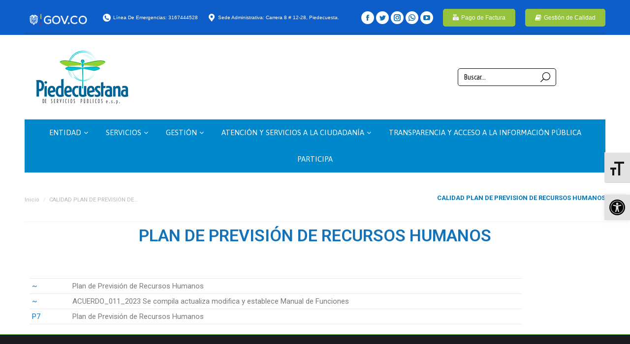

--- FILE ---
content_type: text/html; charset=UTF-8
request_url: https://piedecuestanaesp.gov.co/calidad-plan-de-prevision-de-recursos-humanos/
body_size: 31539
content:
<!DOCTYPE html>
<!--[if !(IE 6) | !(IE 7) | !(IE 8)  ]><!-->
<html lang="es" prefix="og: http://ogp.me/ns#" class="no-js">
<!--<![endif]-->
<head>
	<meta charset="UTF-8" />
		<meta name="viewport" content="width=device-width, initial-scale=1, maximum-scale=1, user-scalable=0">
		<meta name="theme-color" content="#ee7427"/>	<link rel="profile" href="http://gmpg.org/xfn/11" />
	        <script type="text/javascript">
            if (/Android|webOS|iPhone|iPad|iPod|BlackBerry|IEMobile|Opera Mini/i.test(navigator.userAgent)) {
                var originalAddEventListener = EventTarget.prototype.addEventListener,
                    oldWidth = window.innerWidth;

                EventTarget.prototype.addEventListener = function (eventName, eventHandler, useCapture) {
                    if (eventName === "resize") {
                        originalAddEventListener.call(this, eventName, function (event) {
                            if (oldWidth === window.innerWidth) {
                                return;
                            }
                            else if (oldWidth !== window.innerWidth) {
                                oldWidth = window.innerWidth;
                            }
                            if (eventHandler.handleEvent) {
                                eventHandler.handleEvent.call(this, event);
                            }
                            else {
                                eventHandler.call(this, event);
                            };
                        }, useCapture);
                    }
                    else {
                        originalAddEventListener.call(this, eventName, eventHandler, useCapture);
                    };
                };
            };
        </script>
		<title>CALIDAD PLAN DE PREVISIÓN DE RECURSOS HUMANOS - Piedecuestana de Servicios Públicos</title>
<meta name='robots' content='max-image-preview:large' />

<!-- This site is optimized with the Yoast SEO Premium plugin v6.1.2 - https://yoa.st/1yg?utm_content=6.1.2 -->
<link rel="canonical" href="https://piedecuestanaesp.gov.co/calidad-plan-de-prevision-de-recursos-humanos/" />
<meta property="og:locale" content="es_ES" />
<meta property="og:type" content="article" />
<meta property="og:title" content="CALIDAD PLAN DE PREVISIÓN DE RECURSOS HUMANOS - Piedecuestana de Servicios Públicos" />
<meta property="og:description" content="PLAN DE PREVISIÓN DE RECURSOS HUMANOS ~ Plan de Previsión de Recursos Humanos       ~ ACUERDO_011_2023 Se compila actualiza modifica y establece Manual de Funciones       P7 Plan de Previsión de Recursos Humanos      " />
<meta property="og:url" content="https://piedecuestanaesp.gov.co/calidad-plan-de-prevision-de-recursos-humanos/" />
<meta property="og:site_name" content="Piedecuestana de Servicios Públicos" />
<meta property="article:publisher" content="https://www.facebook.com/PiedecuestanaESP/" />
<meta name="twitter:card" content="summary_large_image" />
<meta name="twitter:description" content="PLAN DE PREVISIÓN DE RECURSOS HUMANOS ~ Plan de Previsión de Recursos Humanos       ~ ACUERDO_011_2023 Se compila actualiza modifica y establece Manual de Funciones       P7 Plan de Previsión de Recursos Humanos      " />
<meta name="twitter:title" content="CALIDAD PLAN DE PREVISIÓN DE RECURSOS HUMANOS - Piedecuestana de Servicios Públicos" />
<meta name="twitter:site" content="@Piedecuestana_" />
<meta name="twitter:creator" content="@Piedecuestana_" />
<script type='application/ld+json'>{"@context":"http:\/\/schema.org","@type":"WebSite","@id":"#website","url":"https:\/\/piedecuestanaesp.gov.co\/","name":"Piedecuestana de Servicios Publicos ESP","potentialAction":{"@type":"SearchAction","target":"https:\/\/piedecuestanaesp.gov.co\/?s={search_term_string}","query-input":"required name=search_term_string"}}</script>
<script type='application/ld+json'>{"@context":"http:\/\/schema.org","@type":"Organization","url":"https:\/\/piedecuestanaesp.gov.co\/calidad-plan-de-prevision-de-recursos-humanos\/","sameAs":["https:\/\/www.facebook.com\/PiedecuestanaESP\/","https:\/\/www.instagram.com\/piedecuestana_esp\/","https:\/\/www.youtube.com\/channel\/UCxo9lqL0DHWyLH9VcwzxQbw","https:\/\/twitter.com\/Piedecuestana_"],"@id":"#organization","name":"Piedecuestana de Aseo ESP","logo":"https:\/\/piedecuestanaesp.gov.co\/wp-content\/uploads\/2022\/06\/LOGO-COLOR.png"}</script>
<!-- / Yoast SEO Premium plugin. -->

<link rel='dns-prefetch' href='//cdn.linearicons.com' />
<link rel='dns-prefetch' href='//fonts.googleapis.com' />
<script type="text/javascript">var $TS_VCSC_CurrentPluginRelease = "5.3.5";var $TS_VCSC_CurrentComposerRelease = "6.1";var $TS_VCSC_Lightbox_Activated = true;var $TS_VCSC_Lightbox_Thumbs = "bottom";var $TS_VCSC_Lightbox_Thumbsize = 50;var $TS_VCSC_Lightbox_Animation = "random";var $TS_VCSC_Lightbox_Captions = "data-title";var $TS_VCSC_Lightbox_Closer = true;var $TS_VCSC_Lightbox_Durations = 5000;var $TS_VCSC_Lightbox_Share = false;var $TS_VCSC_Lightbox_Save = false;var $TS_VCSC_Lightbox_LoadAPIs = true;var $TS_VCSC_Lightbox_Social = "fb,tw,gp,pin";var $TS_VCSC_Lightbox_NoTouch = false;var $TS_VCSC_Lightbox_BGClose = true;var $TS_VCSC_Lightbox_NoHashes = true;var $TS_VCSC_Lightbox_Keyboard = true;var $TS_VCSC_Lightbox_FullScreen = true;var $TS_VCSC_Lightbox_Zoom = true;var $TS_VCSC_Lightbox_FXSpeed = 300;var $TS_VCSC_Lightbox_Scheme = "dark";var $TS_VCSC_Lightbox_URLColor = false;var $TS_VCSC_Lightbox_Backlight = "#ffffff";var $TS_VCSC_Lightbox_UseColor = false;var $TS_VCSC_Lightbox_Overlay = "#000000";var $TS_VCSC_Lightbox_Background = "";var $TS_VCSC_Lightbox_Repeat = "no-repeat";var $TS_VCSC_Lightbox_Noise = "";var $TS_VCSC_Lightbox_CORS = false;var $TS_VCSC_Lightbox_Tapping = true;var $TS_VCSC_Lightbox_ScrollBlock = "js";var $TS_VCSC_Lightbox_Protection = "none";var $TS_VCSC_Lightbox_HistoryClose = false;var $TS_VCSC_Lightbox_CustomScroll = true;var $TS_VCSC_Lightbox_HomeURL = "https://piedecuestanaesp.gov.co";var $TS_VCSC_Lightbox_LastScroll = 0;var $TS_VCSC_Lightbox_Showing = false;var $TS_VCSC_Lightbox_PrettyPhoto = false;var $TS_VCSC_Lightbox_AttachAllOther = false;var $TS_VCSC_Hammer_ReleaseNew = true;</script><script type="text/javascript">
/* <![CDATA[ */
window._wpemojiSettings = {"baseUrl":"https:\/\/s.w.org\/images\/core\/emoji\/15.0.3\/72x72\/","ext":".png","svgUrl":"https:\/\/s.w.org\/images\/core\/emoji\/15.0.3\/svg\/","svgExt":".svg","source":{"concatemoji":"https:\/\/piedecuestanaesp.gov.co\/wp-includes\/js\/wp-emoji-release.min.js?ver=6.6.4"}};
/*! This file is auto-generated */
!function(i,n){var o,s,e;function c(e){try{var t={supportTests:e,timestamp:(new Date).valueOf()};sessionStorage.setItem(o,JSON.stringify(t))}catch(e){}}function p(e,t,n){e.clearRect(0,0,e.canvas.width,e.canvas.height),e.fillText(t,0,0);var t=new Uint32Array(e.getImageData(0,0,e.canvas.width,e.canvas.height).data),r=(e.clearRect(0,0,e.canvas.width,e.canvas.height),e.fillText(n,0,0),new Uint32Array(e.getImageData(0,0,e.canvas.width,e.canvas.height).data));return t.every(function(e,t){return e===r[t]})}function u(e,t,n){switch(t){case"flag":return n(e,"\ud83c\udff3\ufe0f\u200d\u26a7\ufe0f","\ud83c\udff3\ufe0f\u200b\u26a7\ufe0f")?!1:!n(e,"\ud83c\uddfa\ud83c\uddf3","\ud83c\uddfa\u200b\ud83c\uddf3")&&!n(e,"\ud83c\udff4\udb40\udc67\udb40\udc62\udb40\udc65\udb40\udc6e\udb40\udc67\udb40\udc7f","\ud83c\udff4\u200b\udb40\udc67\u200b\udb40\udc62\u200b\udb40\udc65\u200b\udb40\udc6e\u200b\udb40\udc67\u200b\udb40\udc7f");case"emoji":return!n(e,"\ud83d\udc26\u200d\u2b1b","\ud83d\udc26\u200b\u2b1b")}return!1}function f(e,t,n){var r="undefined"!=typeof WorkerGlobalScope&&self instanceof WorkerGlobalScope?new OffscreenCanvas(300,150):i.createElement("canvas"),a=r.getContext("2d",{willReadFrequently:!0}),o=(a.textBaseline="top",a.font="600 32px Arial",{});return e.forEach(function(e){o[e]=t(a,e,n)}),o}function t(e){var t=i.createElement("script");t.src=e,t.defer=!0,i.head.appendChild(t)}"undefined"!=typeof Promise&&(o="wpEmojiSettingsSupports",s=["flag","emoji"],n.supports={everything:!0,everythingExceptFlag:!0},e=new Promise(function(e){i.addEventListener("DOMContentLoaded",e,{once:!0})}),new Promise(function(t){var n=function(){try{var e=JSON.parse(sessionStorage.getItem(o));if("object"==typeof e&&"number"==typeof e.timestamp&&(new Date).valueOf()<e.timestamp+604800&&"object"==typeof e.supportTests)return e.supportTests}catch(e){}return null}();if(!n){if("undefined"!=typeof Worker&&"undefined"!=typeof OffscreenCanvas&&"undefined"!=typeof URL&&URL.createObjectURL&&"undefined"!=typeof Blob)try{var e="postMessage("+f.toString()+"("+[JSON.stringify(s),u.toString(),p.toString()].join(",")+"));",r=new Blob([e],{type:"text/javascript"}),a=new Worker(URL.createObjectURL(r),{name:"wpTestEmojiSupports"});return void(a.onmessage=function(e){c(n=e.data),a.terminate(),t(n)})}catch(e){}c(n=f(s,u,p))}t(n)}).then(function(e){for(var t in e)n.supports[t]=e[t],n.supports.everything=n.supports.everything&&n.supports[t],"flag"!==t&&(n.supports.everythingExceptFlag=n.supports.everythingExceptFlag&&n.supports[t]);n.supports.everythingExceptFlag=n.supports.everythingExceptFlag&&!n.supports.flag,n.DOMReady=!1,n.readyCallback=function(){n.DOMReady=!0}}).then(function(){return e}).then(function(){var e;n.supports.everything||(n.readyCallback(),(e=n.source||{}).concatemoji?t(e.concatemoji):e.wpemoji&&e.twemoji&&(t(e.twemoji),t(e.wpemoji)))}))}((window,document),window._wpemojiSettings);
/* ]]> */
</script>
<link rel='stylesheet' id='formidable-css' href='https://piedecuestanaesp.gov.co/wp-content/plugins/formidable/css/formidableforms.css?ver=8231341' type='text/css' media='all' />
<link rel='stylesheet' id='mec-select2-style-css' href='https://piedecuestanaesp.gov.co/wp-content/plugins/modern-events-calendar-lite/assets/packages/select2/select2.min.css?ver=6.5.5' type='text/css' media='all' />
<link rel='stylesheet' id='mec-font-icons-css' href='https://piedecuestanaesp.gov.co/wp-content/plugins/modern-events-calendar-lite/assets/css/iconfonts.css?ver=6.6.4' type='text/css' media='all' />
<link rel='stylesheet' id='mec-frontend-style-css' href='https://piedecuestanaesp.gov.co/wp-content/plugins/modern-events-calendar-lite/assets/css/frontend.min.css?ver=6.5.5' type='text/css' media='all' />
<link rel='stylesheet' id='accessibility-css' href='https://piedecuestanaesp.gov.co/wp-content/plugins/modern-events-calendar-lite/assets/css/a11y.min.css?ver=6.5.5' type='text/css' media='all' />
<link rel='stylesheet' id='mec-tooltip-style-css' href='https://piedecuestanaesp.gov.co/wp-content/plugins/modern-events-calendar-lite/assets/packages/tooltip/tooltip.css?ver=6.6.4' type='text/css' media='all' />
<link rel='stylesheet' id='mec-tooltip-shadow-style-css' href='https://piedecuestanaesp.gov.co/wp-content/plugins/modern-events-calendar-lite/assets/packages/tooltip/tooltipster-sideTip-shadow.min.css?ver=6.6.4' type='text/css' media='all' />
<link rel='stylesheet' id='featherlight-css' href='https://piedecuestanaesp.gov.co/wp-content/plugins/modern-events-calendar-lite/assets/packages/featherlight/featherlight.css?ver=6.6.4' type='text/css' media='all' />
<link rel='stylesheet' id='mec-google-fonts-css' href='//fonts.googleapis.com/css?family=Montserrat%3A400%2C700%7CRoboto%3A100%2C300%2C400%2C700&#038;ver=6.6.4' type='text/css' media='all' />
<link rel='stylesheet' id='mec-lity-style-css' href='https://piedecuestanaesp.gov.co/wp-content/plugins/modern-events-calendar-lite/assets/packages/lity/lity.min.css?ver=6.6.4' type='text/css' media='all' />
<link rel='stylesheet' id='mec-general-calendar-style-css' href='https://piedecuestanaesp.gov.co/wp-content/plugins/modern-events-calendar-lite/assets/css/mec-general-calendar.css?ver=6.6.4' type='text/css' media='all' />
<link rel='stylesheet' id='layerslider-css' href='https://piedecuestanaesp.gov.co/wp-content/plugins/LayerSlider/static/layerslider/css/layerslider.css?ver=6.10.0' type='text/css' media='all' />
<style id='wp-emoji-styles-inline-css' type='text/css'>

	img.wp-smiley, img.emoji {
		display: inline !important;
		border: none !important;
		box-shadow: none !important;
		height: 1em !important;
		width: 1em !important;
		margin: 0 0.07em !important;
		vertical-align: -0.1em !important;
		background: none !important;
		padding: 0 !important;
	}
</style>
<style id='cb-carousel-style-inline-css' type='text/css'>
.wp-block-cb-carousel .slick-slide{overflow:hidden;padding-left:7.5px;padding-right:7.5px}.wp-block-cb-carousel .slick-dots li button:not(:hover):not(:active),.wp-block-cb-carousel .slick-next:not(:hover):not(:active),.wp-block-cb-carousel .slick-prev:not(:hover):not(:active){background-color:transparent}.wp-block-cb-carousel .slick-next:before,.wp-block-cb-carousel .slick-prev:before{color:#000}.wp-block-cb-carousel.alignfull .slick-next,.wp-block-cb-carousel.alignfull .slick-prev{z-index:1}.wp-block-cb-carousel.alignfull .slick-prev{left:25px}.wp-block-cb-carousel.alignfull .slick-next{right:25px}.wp-block-cb-carousel .wp-block-cover,.wp-block-cb-carousel .wp-block-image{margin-bottom:0}.wp-block-cb-carousel .wp-block-cover.aligncenter,.wp-block-cb-carousel .wp-block-image.aligncenter{margin-left:auto!important;margin-right:auto!important}.is-layout-flex .wp-block-cb-carousel{width:100%}

</style>
<style id='cb-carousel-v2-style-inline-css' type='text/css'>
.wp-block-cb-carousel-v2{position:relative}.wp-block-cb-carousel-v2[data-cb-pagination=true] .swiper-horizontal{margin-bottom:calc(var(--wp--custom--carousel-block--pagination-bullet-size, 8px)*4)}.wp-block-cb-carousel-v2 .cb-button-next,.wp-block-cb-carousel-v2 .cb-button-prev{color:var(--wp--custom--carousel-block--navigation-color,#000);height:var(--wp--custom--carousel-block--navigation-size,22px);margin-top:calc(0px - var(--wp--custom--carousel-block--navigation-size, 22px)/2);width:calc(var(--wp--custom--carousel-block--navigation-size, 22px)/44*27)}.wp-block-cb-carousel-v2 .cb-button-next:after,.wp-block-cb-carousel-v2 .cb-button-prev:after{font-size:var(--wp--custom--carousel-block--navigation-size,22px)}.wp-block-cb-carousel-v2 .cb-button-prev,.wp-block-cb-carousel-v2.cb-rtl .cb-button-next{left:calc(var(--wp--custom--carousel-block--navigation-size, 22px)*-1/44*27 - var(--wp--custom--carousel-block--navigation-sides-offset, 10px));right:auto}.wp-block-cb-carousel-v2 .cb-button-next,.wp-block-cb-carousel-v2.cb-rtl .cb-button-prev{left:auto;right:calc(var(--wp--custom--carousel-block--navigation-size, 22px)*-1/44*27 - var(--wp--custom--carousel-block--navigation-sides-offset, 10px))}.wp-block-cb-carousel-v2.cb-rtl .cb-button-next,.wp-block-cb-carousel-v2.cb-rtl .cb-button-prev{transform:scaleX(-1)}.wp-block-cb-carousel-v2 .cb-pagination.swiper-pagination-horizontal{bottom:calc(var(--wp--custom--carousel-block--pagination-bullet-size, 8px)*-2.5);display:flex;justify-content:center;top:var(--wp--custom--carousel-block--pagination-top,auto)}.wp-block-cb-carousel-v2 .cb-pagination.swiper-pagination-horizontal.swiper-pagination-bullets .cb-pagination-bullet{margin:0 var(--wp--custom--carousel-block--pagination-bullet-horizontal-gap,4px)}.wp-block-cb-carousel-v2 .cb-pagination .cb-pagination-bullet{background:var(--wp--custom--carousel-block--pagination-bullet-color,#999);height:var(--wp--custom--carousel-block--pagination-bullet-size,8px);opacity:var(--wp--custom--carousel-block--pagination-bullet-opacity,.5);width:var(--wp--custom--carousel-block--pagination-bullet-size,8px)}.wp-block-cb-carousel-v2 .cb-pagination .cb-pagination-bullet.swiper-pagination-bullet-active{background:var(--wp--custom--carousel-block--pagination-bullet-active-color,#000);opacity:var(--wp--custom--carousel-block--pagination-bullet-active-opacity,1)}.wp-block-cb-carousel-v2.alignfull .cb-button-next,.wp-block-cb-carousel-v2.alignfull .cb-button-prev{color:var(--wp--custom--carousel-block--navigation-alignfull-color,#000)}.wp-block-cb-carousel-v2.alignfull .cb-button-prev,.wp-block-cb-carousel-v2.alignfull.cb-rtl .cb-button-next{left:var(--wp--custom--carousel-block--navigation-sides-offset,10px);right:auto}.wp-block-cb-carousel-v2.alignfull .cb-button-next,.wp-block-cb-carousel-v2.alignfull.cb-rtl .cb-button-prev{left:auto;right:var(--wp--custom--carousel-block--navigation-sides-offset,10px)}.wp-block-cb-carousel-v2 .wp-block-image{margin-bottom:var(--wp--custom--carousel-block--image-margin-bottom,0);margin-top:var(--wp--custom--carousel-block--image-margin-top,0)}.wp-block-cb-carousel-v2 .wp-block-cover{margin-bottom:var(--wp--custom--carousel-block--cover-margin-bottom,0);margin-top:var(--wp--custom--carousel-block--cover-margin-top,0)}.wp-block-cb-carousel-v2 .wp-block-cover.aligncenter,.wp-block-cb-carousel-v2 .wp-block-image.aligncenter{margin-left:auto!important;margin-right:auto!important}

</style>
<link rel='stylesheet' id='awsm-ead-public-css' href='https://piedecuestanaesp.gov.co/wp-content/plugins/embed-any-document/css/embed-public.min.css?ver=2.7.7' type='text/css' media='all' />
<style id='classic-theme-styles-inline-css' type='text/css'>
/*! This file is auto-generated */
.wp-block-button__link{color:#fff;background-color:#32373c;border-radius:9999px;box-shadow:none;text-decoration:none;padding:calc(.667em + 2px) calc(1.333em + 2px);font-size:1.125em}.wp-block-file__button{background:#32373c;color:#fff;text-decoration:none}
</style>
<style id='global-styles-inline-css' type='text/css'>
:root{--wp--preset--aspect-ratio--square: 1;--wp--preset--aspect-ratio--4-3: 4/3;--wp--preset--aspect-ratio--3-4: 3/4;--wp--preset--aspect-ratio--3-2: 3/2;--wp--preset--aspect-ratio--2-3: 2/3;--wp--preset--aspect-ratio--16-9: 16/9;--wp--preset--aspect-ratio--9-16: 9/16;--wp--preset--color--black: #000000;--wp--preset--color--cyan-bluish-gray: #abb8c3;--wp--preset--color--white: #FFF;--wp--preset--color--pale-pink: #f78da7;--wp--preset--color--vivid-red: #cf2e2e;--wp--preset--color--luminous-vivid-orange: #ff6900;--wp--preset--color--luminous-vivid-amber: #fcb900;--wp--preset--color--light-green-cyan: #7bdcb5;--wp--preset--color--vivid-green-cyan: #00d084;--wp--preset--color--pale-cyan-blue: #8ed1fc;--wp--preset--color--vivid-cyan-blue: #0693e3;--wp--preset--color--vivid-purple: #9b51e0;--wp--preset--color--accent: #ee7427;--wp--preset--color--dark-gray: #111;--wp--preset--color--light-gray: #767676;--wp--preset--gradient--vivid-cyan-blue-to-vivid-purple: linear-gradient(135deg,rgba(6,147,227,1) 0%,rgb(155,81,224) 100%);--wp--preset--gradient--light-green-cyan-to-vivid-green-cyan: linear-gradient(135deg,rgb(122,220,180) 0%,rgb(0,208,130) 100%);--wp--preset--gradient--luminous-vivid-amber-to-luminous-vivid-orange: linear-gradient(135deg,rgba(252,185,0,1) 0%,rgba(255,105,0,1) 100%);--wp--preset--gradient--luminous-vivid-orange-to-vivid-red: linear-gradient(135deg,rgba(255,105,0,1) 0%,rgb(207,46,46) 100%);--wp--preset--gradient--very-light-gray-to-cyan-bluish-gray: linear-gradient(135deg,rgb(238,238,238) 0%,rgb(169,184,195) 100%);--wp--preset--gradient--cool-to-warm-spectrum: linear-gradient(135deg,rgb(74,234,220) 0%,rgb(151,120,209) 20%,rgb(207,42,186) 40%,rgb(238,44,130) 60%,rgb(251,105,98) 80%,rgb(254,248,76) 100%);--wp--preset--gradient--blush-light-purple: linear-gradient(135deg,rgb(255,206,236) 0%,rgb(152,150,240) 100%);--wp--preset--gradient--blush-bordeaux: linear-gradient(135deg,rgb(254,205,165) 0%,rgb(254,45,45) 50%,rgb(107,0,62) 100%);--wp--preset--gradient--luminous-dusk: linear-gradient(135deg,rgb(255,203,112) 0%,rgb(199,81,192) 50%,rgb(65,88,208) 100%);--wp--preset--gradient--pale-ocean: linear-gradient(135deg,rgb(255,245,203) 0%,rgb(182,227,212) 50%,rgb(51,167,181) 100%);--wp--preset--gradient--electric-grass: linear-gradient(135deg,rgb(202,248,128) 0%,rgb(113,206,126) 100%);--wp--preset--gradient--midnight: linear-gradient(135deg,rgb(2,3,129) 0%,rgb(40,116,252) 100%);--wp--preset--font-size--small: 13px;--wp--preset--font-size--medium: 20px;--wp--preset--font-size--large: 36px;--wp--preset--font-size--x-large: 42px;--wp--preset--spacing--20: 0.44rem;--wp--preset--spacing--30: 0.67rem;--wp--preset--spacing--40: 1rem;--wp--preset--spacing--50: 1.5rem;--wp--preset--spacing--60: 2.25rem;--wp--preset--spacing--70: 3.38rem;--wp--preset--spacing--80: 5.06rem;--wp--preset--shadow--natural: 6px 6px 9px rgba(0, 0, 0, 0.2);--wp--preset--shadow--deep: 12px 12px 50px rgba(0, 0, 0, 0.4);--wp--preset--shadow--sharp: 6px 6px 0px rgba(0, 0, 0, 0.2);--wp--preset--shadow--outlined: 6px 6px 0px -3px rgba(255, 255, 255, 1), 6px 6px rgba(0, 0, 0, 1);--wp--preset--shadow--crisp: 6px 6px 0px rgba(0, 0, 0, 1);}:where(.is-layout-flex){gap: 0.5em;}:where(.is-layout-grid){gap: 0.5em;}body .is-layout-flex{display: flex;}.is-layout-flex{flex-wrap: wrap;align-items: center;}.is-layout-flex > :is(*, div){margin: 0;}body .is-layout-grid{display: grid;}.is-layout-grid > :is(*, div){margin: 0;}:where(.wp-block-columns.is-layout-flex){gap: 2em;}:where(.wp-block-columns.is-layout-grid){gap: 2em;}:where(.wp-block-post-template.is-layout-flex){gap: 1.25em;}:where(.wp-block-post-template.is-layout-grid){gap: 1.25em;}.has-black-color{color: var(--wp--preset--color--black) !important;}.has-cyan-bluish-gray-color{color: var(--wp--preset--color--cyan-bluish-gray) !important;}.has-white-color{color: var(--wp--preset--color--white) !important;}.has-pale-pink-color{color: var(--wp--preset--color--pale-pink) !important;}.has-vivid-red-color{color: var(--wp--preset--color--vivid-red) !important;}.has-luminous-vivid-orange-color{color: var(--wp--preset--color--luminous-vivid-orange) !important;}.has-luminous-vivid-amber-color{color: var(--wp--preset--color--luminous-vivid-amber) !important;}.has-light-green-cyan-color{color: var(--wp--preset--color--light-green-cyan) !important;}.has-vivid-green-cyan-color{color: var(--wp--preset--color--vivid-green-cyan) !important;}.has-pale-cyan-blue-color{color: var(--wp--preset--color--pale-cyan-blue) !important;}.has-vivid-cyan-blue-color{color: var(--wp--preset--color--vivid-cyan-blue) !important;}.has-vivid-purple-color{color: var(--wp--preset--color--vivid-purple) !important;}.has-black-background-color{background-color: var(--wp--preset--color--black) !important;}.has-cyan-bluish-gray-background-color{background-color: var(--wp--preset--color--cyan-bluish-gray) !important;}.has-white-background-color{background-color: var(--wp--preset--color--white) !important;}.has-pale-pink-background-color{background-color: var(--wp--preset--color--pale-pink) !important;}.has-vivid-red-background-color{background-color: var(--wp--preset--color--vivid-red) !important;}.has-luminous-vivid-orange-background-color{background-color: var(--wp--preset--color--luminous-vivid-orange) !important;}.has-luminous-vivid-amber-background-color{background-color: var(--wp--preset--color--luminous-vivid-amber) !important;}.has-light-green-cyan-background-color{background-color: var(--wp--preset--color--light-green-cyan) !important;}.has-vivid-green-cyan-background-color{background-color: var(--wp--preset--color--vivid-green-cyan) !important;}.has-pale-cyan-blue-background-color{background-color: var(--wp--preset--color--pale-cyan-blue) !important;}.has-vivid-cyan-blue-background-color{background-color: var(--wp--preset--color--vivid-cyan-blue) !important;}.has-vivid-purple-background-color{background-color: var(--wp--preset--color--vivid-purple) !important;}.has-black-border-color{border-color: var(--wp--preset--color--black) !important;}.has-cyan-bluish-gray-border-color{border-color: var(--wp--preset--color--cyan-bluish-gray) !important;}.has-white-border-color{border-color: var(--wp--preset--color--white) !important;}.has-pale-pink-border-color{border-color: var(--wp--preset--color--pale-pink) !important;}.has-vivid-red-border-color{border-color: var(--wp--preset--color--vivid-red) !important;}.has-luminous-vivid-orange-border-color{border-color: var(--wp--preset--color--luminous-vivid-orange) !important;}.has-luminous-vivid-amber-border-color{border-color: var(--wp--preset--color--luminous-vivid-amber) !important;}.has-light-green-cyan-border-color{border-color: var(--wp--preset--color--light-green-cyan) !important;}.has-vivid-green-cyan-border-color{border-color: var(--wp--preset--color--vivid-green-cyan) !important;}.has-pale-cyan-blue-border-color{border-color: var(--wp--preset--color--pale-cyan-blue) !important;}.has-vivid-cyan-blue-border-color{border-color: var(--wp--preset--color--vivid-cyan-blue) !important;}.has-vivid-purple-border-color{border-color: var(--wp--preset--color--vivid-purple) !important;}.has-vivid-cyan-blue-to-vivid-purple-gradient-background{background: var(--wp--preset--gradient--vivid-cyan-blue-to-vivid-purple) !important;}.has-light-green-cyan-to-vivid-green-cyan-gradient-background{background: var(--wp--preset--gradient--light-green-cyan-to-vivid-green-cyan) !important;}.has-luminous-vivid-amber-to-luminous-vivid-orange-gradient-background{background: var(--wp--preset--gradient--luminous-vivid-amber-to-luminous-vivid-orange) !important;}.has-luminous-vivid-orange-to-vivid-red-gradient-background{background: var(--wp--preset--gradient--luminous-vivid-orange-to-vivid-red) !important;}.has-very-light-gray-to-cyan-bluish-gray-gradient-background{background: var(--wp--preset--gradient--very-light-gray-to-cyan-bluish-gray) !important;}.has-cool-to-warm-spectrum-gradient-background{background: var(--wp--preset--gradient--cool-to-warm-spectrum) !important;}.has-blush-light-purple-gradient-background{background: var(--wp--preset--gradient--blush-light-purple) !important;}.has-blush-bordeaux-gradient-background{background: var(--wp--preset--gradient--blush-bordeaux) !important;}.has-luminous-dusk-gradient-background{background: var(--wp--preset--gradient--luminous-dusk) !important;}.has-pale-ocean-gradient-background{background: var(--wp--preset--gradient--pale-ocean) !important;}.has-electric-grass-gradient-background{background: var(--wp--preset--gradient--electric-grass) !important;}.has-midnight-gradient-background{background: var(--wp--preset--gradient--midnight) !important;}.has-small-font-size{font-size: var(--wp--preset--font-size--small) !important;}.has-medium-font-size{font-size: var(--wp--preset--font-size--medium) !important;}.has-large-font-size{font-size: var(--wp--preset--font-size--large) !important;}.has-x-large-font-size{font-size: var(--wp--preset--font-size--x-large) !important;}
:where(.wp-block-post-template.is-layout-flex){gap: 1.25em;}:where(.wp-block-post-template.is-layout-grid){gap: 1.25em;}
:where(.wp-block-columns.is-layout-flex){gap: 2em;}:where(.wp-block-columns.is-layout-grid){gap: 2em;}
:root :where(.wp-block-pullquote){font-size: 1.5em;line-height: 1.6;}
</style>
<link rel='stylesheet' id='fontawesome-style-css' href='https://piedecuestanaesp.gov.co/wp-content/plugins/blogmentor/assets/css/fontawesome-v5.2.0.css?ver=6.6.4' type='text/css' media='all' />
<link rel='stylesheet' id='common-layout-style-css' href='https://piedecuestanaesp.gov.co/wp-content/plugins/blogmentor/assets/css/common-layout-style.css?ver=6.6.4' type='text/css' media='all' />
<link rel='stylesheet' id='grid-layout-style-css' href='https://piedecuestanaesp.gov.co/wp-content/plugins/blogmentor/assets/css/grid-layout-style.css?ver=6.6.4' type='text/css' media='all' />
<link rel='stylesheet' id='masonry-layout-style-css' href='https://piedecuestanaesp.gov.co/wp-content/plugins/blogmentor/assets/css/masonry-layout-style.css?ver=6.6.4' type='text/css' media='all' />
<link rel='stylesheet' id='metro-layout-style-css' href='https://piedecuestanaesp.gov.co/wp-content/plugins/blogmentor/assets/css/metro-layout-style.css?ver=6.6.4' type='text/css' media='all' />
<link rel='stylesheet' id='pafe-extension-style-free-css' href='https://piedecuestanaesp.gov.co/wp-content/plugins/piotnet-addons-for-elementor/assets/css/minify/extension.min.css?ver=2.4.31' type='text/css' media='all' />
<link rel='stylesheet' id='rs-plugin-settings-css' href='https://piedecuestanaesp.gov.co/wp-content/plugins/revslider/public/assets/css/settings.css?ver=5.4.8.3' type='text/css' media='all' />
<style id='rs-plugin-settings-inline-css' type='text/css'>
#rs-demo-id {}
</style>
<link rel='stylesheet' id='ui-font-css' href='https://piedecuestanaesp.gov.co/wp-content/plugins/wp-accessibility/toolbar/fonts/css/a11y-toolbar.css?ver=1.8.1' type='text/css' media='all' />
<link rel='stylesheet' id='ui-a11y-css' href='https://piedecuestanaesp.gov.co/wp-content/plugins/wp-accessibility/toolbar/css/a11y.css?ver=1.8.1' type='text/css' media='all' />
<style id='ui-a11y-inline-css' type='text/css'>
.a11y-toolbar ul li button { font-size: 32px !important; }
</style>
<link rel='stylesheet' id='ui-fontsize.css-css' href='https://piedecuestanaesp.gov.co/wp-content/plugins/wp-accessibility/toolbar/css/a11y-fontsize.css?ver=1.8.1' type='text/css' media='all' />
<style id='ui-fontsize.css-inline-css' type='text/css'>
html { --wpa-font-size: clamp( 24px, 1.5rem, 36px ); --wpa-h1-size : clamp( 48px, 3rem, 72px ); --wpa-h2-size : clamp( 40px, 2.5rem, 60px ); --wpa-h3-size : clamp( 32px, 2rem, 48px ); --wpa-h4-size : clamp( 28px, 1.75rem, 42px ); --wpa-sub-list-size: 1.1em; --wpa-sub-sub-list-size: 1em; } 
</style>
<link rel='stylesheet' id='wpa-style-css' href='https://piedecuestanaesp.gov.co/wp-content/plugins/wp-accessibility/css/wpa-style.css?ver=1.8.1' type='text/css' media='all' />
<style id='wpa-style-inline-css' type='text/css'>

.wpa-hide-ltr#skiplinks a, .wpa-hide-ltr#skiplinks a:hover, .wpa-hide-ltr#skiplinks a:visited {
	
}
.wpa-hide-ltr#skiplinks a:active,  .wpa-hide-ltr#skiplinks a:focus {
	
}
	:root { --admin-bar-top : 7px; }
</style>
<link rel='stylesheet' id='ssa-upcoming-appointments-card-style-css' href='https://piedecuestanaesp.gov.co/wp-content/plugins/simply-schedule-appointments/assets/css/upcoming-appointments.css?ver=1.6.7.43' type='text/css' media='all' />
<link rel='stylesheet' id='ssa-styles-css' href='https://piedecuestanaesp.gov.co/wp-content/plugins/simply-schedule-appointments/assets/css/ssa-styles.css?ver=1.6.7.43' type='text/css' media='all' />
<link rel='stylesheet' id='kamn-css-iconlist-css' href='https://piedecuestanaesp.gov.co/wp-content/plugins/icon-list/icon-list.css?ver=6.6.4' type='text/css' media='all' />
<link rel='stylesheet' id='the7-Defaults-css' href='https://piedecuestanaesp.gov.co/wp-content/uploads/smile_fonts/Defaults/Defaults.css?ver=6.6.4' type='text/css' media='all' />
<link rel='stylesheet' id='pojo-a11y-css' href='https://piedecuestanaesp.gov.co/wp-content/plugins/pojo-accessibility/assets/css/style.min.css?ver=1.0.0' type='text/css' media='all' />
<link rel='stylesheet' id='footer-credits-css' href='https://piedecuestanaesp.gov.co/wp-content/plugins/footer-putter/styles/footer-credits.css?ver=1.17' type='text/css' media='all' />
<link rel='stylesheet' id='js_composer_custom_css-css' href='//piedecuestanaesp.gov.co/wp-content/uploads/js_composer/custom.css?ver=6.1' type='text/css' media='all' />
<link rel='stylesheet' id='dt-web-fonts-css' href='//fonts.googleapis.com/css?family=Roboto%3A400%2C600%2C700%7CRoboto+Condensed%3A400%2C600%2C700%7CAsap+Condensed%3A400%2C600%2C700&#038;ver=7.9.1' type='text/css' media='all' />
<link rel='stylesheet' id='dt-main-css' href='https://piedecuestanaesp.gov.co/wp-content/themes/dt-the7/css/main.min.css?ver=7.9.1' type='text/css' media='all' />
<style id='dt-main-inline-css' type='text/css'>
body #load {
  display: block;
  height: 100%;
  overflow: hidden;
  position: fixed;
  width: 100%;
  z-index: 9901;
  opacity: 1;
  visibility: visible;
  -webkit-transition: all .35s ease-out;
  transition: all .35s ease-out;
}
.load-wrap {
  width: 100%;
  height: 100%;
  background-position: center center;
  background-repeat: no-repeat;
  text-align: center;
}
.load-wrap > svg {
  position: absolute;
  top: 50%;
  left: 50%;
  -ms-transform: translate(-50%,-50%);
  -webkit-transform: translate(-50%,-50%);
  transform: translate(-50%,-50%);
}
#load {
  background-color: #ffffff;
}
.uil-default rect:not(.bk) {
  fill: #e01f2b;
}
.uil-ring > path {
  fill: #e01f2b;
}
.ring-loader .circle {
  fill: #e01f2b;
}
.ring-loader .moving-circle {
  fill: #e01f2b;
}
.uil-hourglass .glass {
  stroke: #e01f2b;
}
.uil-hourglass .sand {
  fill: #e01f2b;
}
.spinner-loader .load-wrap {
  background-image: url("data:image/svg+xml,%3Csvg width='75px' height='75px' xmlns='http://www.w3.org/2000/svg' viewBox='0 0 100 100' preserveAspectRatio='xMidYMid' class='uil-default'%3E%3Crect x='0' y='0' width='100' height='100' fill='none' class='bk'%3E%3C/rect%3E%3Crect  x='46.5' y='40' width='7' height='20' rx='5' ry='5' fill='%23e01f2b' transform='rotate(0 50 50) translate(0 -30)'%3E  %3Canimate attributeName='opacity' from='1' to='0' dur='1s' begin='0s' repeatCount='indefinite'/%3E%3C/rect%3E%3Crect  x='46.5' y='40' width='7' height='20' rx='5' ry='5' fill='%23e01f2b' transform='rotate(30 50 50) translate(0 -30)'%3E  %3Canimate attributeName='opacity' from='1' to='0' dur='1s' begin='0.08333333333333333s' repeatCount='indefinite'/%3E%3C/rect%3E%3Crect  x='46.5' y='40' width='7' height='20' rx='5' ry='5' fill='%23e01f2b' transform='rotate(60 50 50) translate(0 -30)'%3E  %3Canimate attributeName='opacity' from='1' to='0' dur='1s' begin='0.16666666666666666s' repeatCount='indefinite'/%3E%3C/rect%3E%3Crect  x='46.5' y='40' width='7' height='20' rx='5' ry='5' fill='%23e01f2b' transform='rotate(90 50 50) translate(0 -30)'%3E  %3Canimate attributeName='opacity' from='1' to='0' dur='1s' begin='0.25s' repeatCount='indefinite'/%3E%3C/rect%3E%3Crect  x='46.5' y='40' width='7' height='20' rx='5' ry='5' fill='%23e01f2b' transform='rotate(120 50 50) translate(0 -30)'%3E  %3Canimate attributeName='opacity' from='1' to='0' dur='1s' begin='0.3333333333333333s' repeatCount='indefinite'/%3E%3C/rect%3E%3Crect  x='46.5' y='40' width='7' height='20' rx='5' ry='5' fill='%23e01f2b' transform='rotate(150 50 50) translate(0 -30)'%3E  %3Canimate attributeName='opacity' from='1' to='0' dur='1s' begin='0.4166666666666667s' repeatCount='indefinite'/%3E%3C/rect%3E%3Crect  x='46.5' y='40' width='7' height='20' rx='5' ry='5' fill='%23e01f2b' transform='rotate(180 50 50) translate(0 -30)'%3E  %3Canimate attributeName='opacity' from='1' to='0' dur='1s' begin='0.5s' repeatCount='indefinite'/%3E%3C/rect%3E%3Crect  x='46.5' y='40' width='7' height='20' rx='5' ry='5' fill='%23e01f2b' transform='rotate(210 50 50) translate(0 -30)'%3E  %3Canimate attributeName='opacity' from='1' to='0' dur='1s' begin='0.5833333333333334s' repeatCount='indefinite'/%3E%3C/rect%3E%3Crect  x='46.5' y='40' width='7' height='20' rx='5' ry='5' fill='%23e01f2b' transform='rotate(240 50 50) translate(0 -30)'%3E  %3Canimate attributeName='opacity' from='1' to='0' dur='1s' begin='0.6666666666666666s' repeatCount='indefinite'/%3E%3C/rect%3E%3Crect  x='46.5' y='40' width='7' height='20' rx='5' ry='5' fill='%23e01f2b' transform='rotate(270 50 50) translate(0 -30)'%3E  %3Canimate attributeName='opacity' from='1' to='0' dur='1s' begin='0.75s' repeatCount='indefinite'/%3E%3C/rect%3E%3Crect  x='46.5' y='40' width='7' height='20' rx='5' ry='5' fill='%23e01f2b' transform='rotate(300 50 50) translate(0 -30)'%3E  %3Canimate attributeName='opacity' from='1' to='0' dur='1s' begin='0.8333333333333334s' repeatCount='indefinite'/%3E%3C/rect%3E%3Crect  x='46.5' y='40' width='7' height='20' rx='5' ry='5' fill='%23e01f2b' transform='rotate(330 50 50) translate(0 -30)'%3E  %3Canimate attributeName='opacity' from='1' to='0' dur='1s' begin='0.9166666666666666s' repeatCount='indefinite'/%3E%3C/rect%3E%3C/svg%3E");
}
.ring-loader .load-wrap {
  background-image: url("data:image/svg+xml,%3Csvg xmlns='http://www.w3.org/2000/svg' viewBox='0 0 32 32' width='72' height='72' fill='%23e01f2b'%3E   %3Cpath opacity='.25' d='M16 0 A16 16 0 0 0 16 32 A16 16 0 0 0 16 0 M16 4 A12 12 0 0 1 16 28 A12 12 0 0 1 16 4'/%3E   %3Cpath d='M16 0 A16 16 0 0 1 32 16 L28 16 A12 12 0 0 0 16 4z'%3E     %3CanimateTransform attributeName='transform' type='rotate' from='0 16 16' to='360 16 16' dur='0.8s' repeatCount='indefinite' /%3E   %3C/path%3E %3C/svg%3E");
}
.hourglass-loader .load-wrap {
  background-image: url("data:image/svg+xml,%3Csvg xmlns='http://www.w3.org/2000/svg' viewBox='0 0 32 32' width='72' height='72' fill='%23e01f2b'%3E   %3Cpath transform='translate(2)' d='M0 12 V20 H4 V12z'%3E      %3Canimate attributeName='d' values='M0 12 V20 H4 V12z; M0 4 V28 H4 V4z; M0 12 V20 H4 V12z; M0 12 V20 H4 V12z' dur='1.2s' repeatCount='indefinite' begin='0' keytimes='0;.2;.5;1' keySplines='0.2 0.2 0.4 0.8;0.2 0.6 0.4 0.8;0.2 0.8 0.4 0.8' calcMode='spline'  /%3E   %3C/path%3E   %3Cpath transform='translate(8)' d='M0 12 V20 H4 V12z'%3E     %3Canimate attributeName='d' values='M0 12 V20 H4 V12z; M0 4 V28 H4 V4z; M0 12 V20 H4 V12z; M0 12 V20 H4 V12z' dur='1.2s' repeatCount='indefinite' begin='0.2' keytimes='0;.2;.5;1' keySplines='0.2 0.2 0.4 0.8;0.2 0.6 0.4 0.8;0.2 0.8 0.4 0.8' calcMode='spline'  /%3E   %3C/path%3E   %3Cpath transform='translate(14)' d='M0 12 V20 H4 V12z'%3E     %3Canimate attributeName='d' values='M0 12 V20 H4 V12z; M0 4 V28 H4 V4z; M0 12 V20 H4 V12z; M0 12 V20 H4 V12z' dur='1.2s' repeatCount='indefinite' begin='0.4' keytimes='0;.2;.5;1' keySplines='0.2 0.2 0.4 0.8;0.2 0.6 0.4 0.8;0.2 0.8 0.4 0.8' calcMode='spline' /%3E   %3C/path%3E   %3Cpath transform='translate(20)' d='M0 12 V20 H4 V12z'%3E     %3Canimate attributeName='d' values='M0 12 V20 H4 V12z; M0 4 V28 H4 V4z; M0 12 V20 H4 V12z; M0 12 V20 H4 V12z' dur='1.2s' repeatCount='indefinite' begin='0.6' keytimes='0;.2;.5;1' keySplines='0.2 0.2 0.4 0.8;0.2 0.6 0.4 0.8;0.2 0.8 0.4 0.8' calcMode='spline' /%3E   %3C/path%3E   %3Cpath transform='translate(26)' d='M0 12 V20 H4 V12z'%3E     %3Canimate attributeName='d' values='M0 12 V20 H4 V12z; M0 4 V28 H4 V4z; M0 12 V20 H4 V12z; M0 12 V20 H4 V12z' dur='1.2s' repeatCount='indefinite' begin='0.8' keytimes='0;.2;.5;1' keySplines='0.2 0.2 0.4 0.8;0.2 0.6 0.4 0.8;0.2 0.8 0.4 0.8' calcMode='spline' /%3E   %3C/path%3E %3C/svg%3E");
}

</style>
<link rel='stylesheet' id='the7-font-css' href='https://piedecuestanaesp.gov.co/wp-content/themes/dt-the7/fonts/icomoon-the7-font/icomoon-the7-font.min.css?ver=7.9.1' type='text/css' media='all' />
<link rel='stylesheet' id='the7-awesome-fonts-css' href='https://piedecuestanaesp.gov.co/wp-content/themes/dt-the7/fonts/FontAwesome/css/all.min.css?ver=7.9.1' type='text/css' media='all' />
<link rel='stylesheet' id='the7-awesome-fonts-back-css' href='https://piedecuestanaesp.gov.co/wp-content/themes/dt-the7/fonts/FontAwesome/back-compat.min.css?ver=7.9.1' type='text/css' media='all' />
<link rel='stylesheet' id='dt-fontello-css' href='https://piedecuestanaesp.gov.co/wp-content/themes/dt-the7/fonts/fontello/css/fontello.min.css?ver=7.9.1' type='text/css' media='all' />
<link rel='stylesheet' id='dt-custom-css' href='https://piedecuestanaesp.gov.co/wp-content/uploads/the7-css/custom.css?ver=09cdf1f3f30d' type='text/css' media='all' />
<link rel='stylesheet' id='dt-media-css' href='https://piedecuestanaesp.gov.co/wp-content/uploads/the7-css/media.css?ver=09cdf1f3f30d' type='text/css' media='all' />
<link rel='stylesheet' id='the7-mega-menu-css' href='https://piedecuestanaesp.gov.co/wp-content/uploads/the7-css/mega-menu.css?ver=09cdf1f3f30d' type='text/css' media='all' />
<link rel='stylesheet' id='kamn-iconlist-css-fontawesome-css' href='https://piedecuestanaesp.gov.co/wp-content/plugins/icon-list/lib/css/font-awesome.css?ver=6.6.4' type='text/css' media='all' />
<link rel='stylesheet' id='elementor-icons-css' href='https://piedecuestanaesp.gov.co/wp-content/plugins/elementor/assets/lib/eicons/css/elementor-icons.min.css?ver=5.31.0' type='text/css' media='all' />
<link rel='stylesheet' id='elementor-frontend-css' href='https://piedecuestanaesp.gov.co/wp-content/plugins/elementor/assets/css/frontend.min.css?ver=3.24.7' type='text/css' media='all' />
<link rel='stylesheet' id='swiper-css' href='https://piedecuestanaesp.gov.co/wp-content/plugins/elementor/assets/lib/swiper/v8/css/swiper.min.css?ver=8.4.5' type='text/css' media='all' />
<link rel='stylesheet' id='e-swiper-css' href='https://piedecuestanaesp.gov.co/wp-content/plugins/elementor/assets/css/conditionals/e-swiper.min.css?ver=3.24.7' type='text/css' media='all' />
<link rel='stylesheet' id='elementor-post-9556-css' href='https://piedecuestanaesp.gov.co/wp-content/uploads/elementor/css/post-9556.css?ver=1726053573' type='text/css' media='all' />
<link rel='stylesheet' id='elementor-global-css' href='https://piedecuestanaesp.gov.co/wp-content/uploads/elementor/css/global.css?ver=1726053574' type='text/css' media='all' />
<link rel='stylesheet' id='widget-heading-css' href='https://piedecuestanaesp.gov.co/wp-content/plugins/elementor/assets/css/widget-heading.min.css?ver=3.24.7' type='text/css' media='all' />
<link rel='stylesheet' id='widget-spacer-css' href='https://piedecuestanaesp.gov.co/wp-content/plugins/elementor/assets/css/widget-spacer.min.css?ver=3.24.7' type='text/css' media='all' />
<link rel='stylesheet' id='widget-text-editor-css' href='https://piedecuestanaesp.gov.co/wp-content/plugins/elementor/assets/css/widget-text-editor.min.css?ver=3.24.7' type='text/css' media='all' />
<link rel='stylesheet' id='elementor-post-12041-css' href='https://piedecuestanaesp.gov.co/wp-content/uploads/elementor/css/post-12041.css?ver=1754348555' type='text/css' media='all' />
<link rel='stylesheet' id='style-css' href='https://piedecuestanaesp.gov.co/wp-content/themes/dt-the7/style.css?ver=7.9.1' type='text/css' media='all' />
<link rel='stylesheet' id='wpmm-frontend-css' href='https://piedecuestanaesp.gov.co/wp-content/plugins/wp-mega-menu-pro/css/style.css?ver=1' type='text/css' media='all' />
<link rel='stylesheet' id='wpmm-dynamic-css-css' href='https://piedecuestanaesp.gov.co/wp-content/plugins/wp-mega-menu-pro/wpmm-dynamic-css/template-dynamic_style.css?timestamp=1768935261&#038;ver=6.6.4' type='text/css' media='all' />
<link rel='stylesheet' id='wpmm-default-responsive-stylesheet-css' href='https://piedecuestanaesp.gov.co/wp-content/plugins/wp-mega-menu-pro/css/default-responsive.css?ver=1' type='text/css' media='all' />
<link rel='stylesheet' id='wpmm-custom-theme-css' href='https://piedecuestanaesp.gov.co/wp-content/plugins/wp-mega-menu-pro/wpmm-dynamic-css/wpmm-custom-theme.css?timestamp=1768935261&#038;ver=1' type='text/css' media='all' />
<link rel='stylesheet' id='wpmm-extra-custom-css' href='https://piedecuestanaesp.gov.co/wp-content/plugins/wp-mega-menu-pro/wpmm-dynamic-css/wpmm-extra-custom.css?timestamp=1768935261&#038;ver=1' type='text/css' media='all' />
<link rel='stylesheet' id='wpmm-responsive-stylesheet-css' href='https://piedecuestanaesp.gov.co/wp-content/plugins/wp-mega-menu-pro/css/responsive.css?ver=6.6.4' type='text/css' media='all' />
<link rel='stylesheet' id='wpmm-animate-css-css' href='https://piedecuestanaesp.gov.co/wp-content/plugins/wp-mega-menu-pro/css/animate.css?ver=2.0.8' type='text/css' media='all' />
<link rel='stylesheet' id='wpmm-colorbox-css' href='https://piedecuestanaesp.gov.co/wp-content/plugins/wp-mega-menu-pro/css/colorbox.css?ver=2.0.8' type='text/css' media='all' />
<link rel='stylesheet' id='wpmm-frontwalker-stylesheet-css' href='https://piedecuestanaesp.gov.co/wp-content/plugins/wp-mega-menu-pro/css/frontend_walker.css?ver=2.0.8' type='text/css' media='all' />
<link rel='stylesheet' id='wpmm-google-fonts-style-css' href='//fonts.googleapis.com/css?family=Open+Sans%3A400%2C300%2C300italic%2C400italic%2C600%2C600italic%2C700&#038;ver=6.6.4' type='text/css' media='all' />
<link rel='stylesheet' id='wpmm-bxslider-style-css' href='https://piedecuestanaesp.gov.co/wp-content/plugins/wp-mega-menu-pro/css/jquery.bxslider.css?ver=2.0.8' type='text/css' media='all' />
<link rel='stylesheet' id='wpmegamenu-linecon-css-css' href='https://piedecuestanaesp.gov.co/wp-content/plugins/wp-mega-menu-pro/css/wpmm-icons/linecon.css?ver=2.0.8' type='text/css' media='all' />
<link rel='stylesheet' id='dashicons-css' href='https://piedecuestanaesp.gov.co/wp-includes/css/dashicons.min.css?ver=6.6.4' type='text/css' media='all' />
<link rel='stylesheet' id='wpmegamenu-genericons-css' href='https://piedecuestanaesp.gov.co/wp-content/plugins/wp-mega-menu-pro/css/wpmm-icons/genericons.css?ver=6.6.4' type='text/css' media='all' />
<link rel='stylesheet' id='wpmegamenu-icomoon-css' href='https://piedecuestanaesp.gov.co/wp-content/plugins/wp-mega-menu-pro/css/wpmm-icons/icomoon.css?ver=6.6.4' type='text/css' media='all' />
<link rel='stylesheet' id='wpmegamenu-icon-picker-fontawesome-css' href='https://piedecuestanaesp.gov.co/wp-content/plugins/wp-mega-menu-pro/css/wpmm-icons/fontawesome.css?ver=6.6.4' type='text/css' media='all' />
<link rel='stylesheet' id='wpmegamenu-icon-picker-fa-solid-css' href='https://piedecuestanaesp.gov.co/wp-content/plugins/wp-mega-menu-pro/css/wpmm-icons/fa-solid.css?ver=6.6.4' type='text/css' media='all' />
<link rel='stylesheet' id='wpmegamenu-icon-picker-fa-regular-css' href='https://piedecuestanaesp.gov.co/wp-content/plugins/wp-mega-menu-pro/css/wpmm-icons/fa-regular.css?ver=6.6.4' type='text/css' media='all' />
<link rel='stylesheet' id='wpmegamenu-icon-picker-fa-brands-css' href='https://piedecuestanaesp.gov.co/wp-content/plugins/wp-mega-menu-pro/css/wpmm-icons/fa-brands.css?ver=6.6.4' type='text/css' media='all' />
<link rel='stylesheet' id='wpmegamenu-font-awesome-style-css' href='https://piedecuestanaesp.gov.co/wp-content/plugins/wp-mega-menu-pro/css/wpmm-icons/font-awesome.min.css?ver=2.0.8' type='text/css' media='all' />
<link rel='stylesheet' id='wpmegamenu-linearicons-css' href='https://cdn.linearicons.com/free/1.0.0/icon-font.min.css?ver=6.6.4' type='text/css' media='all' />
<link rel='stylesheet' id='wpmegamenu-themify-css' href='https://piedecuestanaesp.gov.co/wp-content/plugins/wp-mega-menu-pro/css/wpmm-icons/themify-icons.css?ver=6.6.4' type='text/css' media='all' />
<link rel='stylesheet' id='eael-general-css' href='https://piedecuestanaesp.gov.co/wp-content/plugins/essential-addons-for-elementor-lite/assets/front-end/css/view/general.min.css?ver=6.0.1' type='text/css' media='all' />
<link rel='stylesheet' id='google-fonts-1-css' href='https://fonts.googleapis.com/css?family=Roboto%3A100%2C100italic%2C200%2C200italic%2C300%2C300italic%2C400%2C400italic%2C500%2C500italic%2C600%2C600italic%2C700%2C700italic%2C800%2C800italic%2C900%2C900italic%7CRoboto+Slab%3A100%2C100italic%2C200%2C200italic%2C300%2C300italic%2C400%2C400italic%2C500%2C500italic%2C600%2C600italic%2C700%2C700italic%2C800%2C800italic%2C900%2C900italic&#038;display=auto&#038;ver=6.6.4' type='text/css' media='all' />
<link rel="preconnect" href="https://fonts.gstatic.com/" crossorigin><script type="text/javascript" src="https://piedecuestanaesp.gov.co/wp-includes/js/jquery/jquery.min.js?ver=3.7.1" id="jquery-core-js"></script>
<script type="text/javascript" src="https://piedecuestanaesp.gov.co/wp-includes/js/jquery/jquery-migrate.min.js?ver=3.4.1" id="jquery-migrate-js"></script>
<script type="text/javascript" src="https://piedecuestanaesp.gov.co/wp-content/plugins/modern-events-calendar-lite/assets/js/mec-general-calendar.js?ver=6.5.5" id="mec-general-calendar-script-js"></script>
<script type="text/javascript" id="mec-frontend-script-js-extra">
/* <![CDATA[ */
var mecdata = {"day":"d\u00eda","days":"d\u00edas","hour":"hora","hours":"horas","minute":"minuto","minutes":"minutos","second":"segundo","seconds":"segundos","elementor_edit_mode":"no","recapcha_key":"","ajax_url":"https:\/\/piedecuestanaesp.gov.co\/wp-admin\/admin-ajax.php","fes_nonce":"4f862e5e29","current_year":"2026","current_month":"01","datepicker_format":"yy-mm-dd&Y-m-d"};
/* ]]> */
</script>
<script type="text/javascript" src="https://piedecuestanaesp.gov.co/wp-content/plugins/modern-events-calendar-lite/assets/js/frontend.js?ver=6.5.5" id="mec-frontend-script-js"></script>
<script type="text/javascript" src="https://piedecuestanaesp.gov.co/wp-content/plugins/modern-events-calendar-lite/assets/js/events.js?ver=6.5.5" id="mec-events-script-js"></script>
<script type="text/javascript" id="layerslider-greensock-js-extra">
/* <![CDATA[ */
var LS_Meta = {"v":"6.10.0"};
/* ]]> */
</script>
<script type="text/javascript" src="https://piedecuestanaesp.gov.co/wp-content/plugins/LayerSlider/static/layerslider/js/greensock.js?ver=1.19.0" id="layerslider-greensock-js"></script>
<script type="text/javascript" src="https://piedecuestanaesp.gov.co/wp-content/plugins/LayerSlider/static/layerslider/js/layerslider.kreaturamedia.jquery.js?ver=6.10.0" id="layerslider-js"></script>
<script type="text/javascript" src="https://piedecuestanaesp.gov.co/wp-content/plugins/LayerSlider/static/layerslider/js/layerslider.transitions.js?ver=6.10.0" id="layerslider-transitions-js"></script>
<script type="text/javascript" src="https://piedecuestanaesp.gov.co/wp-content/plugins/blogmentor/assets/js/custom.js?ver=6.6.4" id="custom-script-js"></script>
<script type="text/javascript" src="https://piedecuestanaesp.gov.co/wp-content/plugins/piotnet-addons-for-elementor/assets/js/minify/extension.min.js?ver=2.4.31" id="pafe-extension-free-js"></script>
<script type="text/javascript" src="https://piedecuestanaesp.gov.co/wp-content/plugins/revslider/public/assets/js/jquery.themepunch.tools.min.js?ver=5.4.8.3" id="tp-tools-js"></script>
<script type="text/javascript" src="https://piedecuestanaesp.gov.co/wp-content/plugins/revslider/public/assets/js/jquery.themepunch.revolution.min.js?ver=5.4.8.3" id="revmin-js"></script>
<script type="text/javascript" id="dt-above-fold-js-extra">
/* <![CDATA[ */
var dtLocal = {"themeUrl":"https:\/\/piedecuestanaesp.gov.co\/wp-content\/themes\/dt-the7","passText":"Para ver esta publicaci\u00f3n protegida, introduce la contrase\u00f1a debajo:","moreButtonText":{"loading":"Cargando...","loadMore":"Cargar m\u00e1s"},"postID":"12041","ajaxurl":"https:\/\/piedecuestanaesp.gov.co\/wp-admin\/admin-ajax.php","REST":{"baseUrl":"https:\/\/piedecuestanaesp.gov.co\/wp-json\/the7\/v1","endpoints":{"sendMail":"\/send-mail"}},"contactMessages":{"required":"One or more fields have an error. Please check and try again.","terms":"Please accept the privacy policy.","fillTheCaptchaError":"Please, fill the captcha."},"captchaSiteKey":"","ajaxNonce":"2c0d0811b7","pageData":{"type":"page","template":"page","layout":null},"themeSettings":{"smoothScroll":"on","lazyLoading":false,"accentColor":{"mode":"solid","color":"#ee7427"},"desktopHeader":{"height":280},"floatingHeader":{"showAfter":400,"showMenu":true,"height":3,"logo":{"showLogo":true,"html":"","url":"https:\/\/piedecuestanaesp.gov.co\/"}},"topLine":{"floatingTopLine":{"logo":{"showLogo":false,"html":""}}},"mobileHeader":{"firstSwitchPoint":1000,"secondSwitchPoint":0,"firstSwitchPointHeight":80,"secondSwitchPointHeight":60},"stickyMobileHeaderFirstSwitch":{"logo":{"html":"<img class=\" preload-me\" src=\"https:\/\/piedecuestanaesp.gov.co\/wp-content\/uploads\/2025\/02\/logo-piedecuestana-marca.png\" srcset=\"https:\/\/piedecuestanaesp.gov.co\/wp-content\/uploads\/2025\/02\/logo-piedecuestana-marca.png 234w, https:\/\/piedecuestanaesp.gov.co\/wp-content\/uploads\/2025\/02\/LogoPiedecuestana.png 1131w\" width=\"234\" height=\"151\"   sizes=\"234px\" alt=\"Piedecuestana de Servicios P\u00fablicos\" \/>"}},"stickyMobileHeaderSecondSwitch":{"logo":{"html":"<img class=\" preload-me\" src=\"https:\/\/piedecuestanaesp.gov.co\/wp-content\/uploads\/2025\/02\/logo-piedecuestana-marca.png\" srcset=\"https:\/\/piedecuestanaesp.gov.co\/wp-content\/uploads\/2025\/02\/logo-piedecuestana-marca.png 234w, https:\/\/piedecuestanaesp.gov.co\/wp-content\/uploads\/2025\/02\/LogoPiedecuestana.png 1131w\" width=\"234\" height=\"151\"   sizes=\"234px\" alt=\"Piedecuestana de Servicios P\u00fablicos\" \/>"}},"content":{"textColor":"#85868c","headerColor":"#333333"},"sidebar":{"switchPoint":990},"boxedWidth":"1340px","stripes":{"stripe1":{"textColor":"#787d85","headerColor":"#3b3f4a"},"stripe2":{"textColor":"#8b9199","headerColor":"#ffffff"},"stripe3":{"textColor":"#ffffff","headerColor":"#ffffff"}}},"VCMobileScreenWidth":"768"};
var dtShare = {"shareButtonText":{"facebook":"Compartir en Facebook","twitter":"Tweet","pinterest":"Tweet","linkedin":"Compartir en Linkedin","whatsapp":"Compartir en Whatsapp"},"overlayOpacity":"67"};
/* ]]> */
</script>
<script type="text/javascript" src="https://piedecuestanaesp.gov.co/wp-content/themes/dt-the7/js/above-the-fold.min.js?ver=7.9.1" id="dt-above-fold-js"></script>
<script type="text/javascript" src="https://piedecuestanaesp.gov.co/wp-content/plugins/wp-accessibility/js/fingerprint.min.js?ver=1.8.1" id="wpa-fingerprintjs-js"></script>
<script type="text/javascript" src="https://piedecuestanaesp.gov.co/wp-content/plugins/wp-mega-menu-pro/js/jquery.bxslider.min.js?ver=2.0.8" id="wpmm-jquery-bxslider-min-js"></script>
<script type="text/javascript" src="https://piedecuestanaesp.gov.co/wp-content/plugins/wp-mega-menu-pro/js/jquery.actual.js?ver=2.0.8" id="wp_megamenu_actual_scripts-js"></script>
<script type="text/javascript" src="https://piedecuestanaesp.gov.co/wp-content/plugins/wp-mega-menu-pro/js/jquery.colorbox.js?ver=2.0.8" id="wp_megamenu_colorbox-js"></script>
<script type="text/javascript" src="https://piedecuestanaesp.gov.co/wp-content/plugins/wp-mega-menu-pro/js/jquery.validate.js?ver=2.0.8" id="wp_megamenu_validate_scripts-js"></script>
<script type="text/javascript" id="wpmm_ajax-auth-script-js-extra">
/* <![CDATA[ */
var wp_megamenu_ajax_auth_object = {"ajaxurl":"https:\/\/piedecuestanaesp.gov.co\/wp-admin\/admin-ajax.php","redirecturl":"https:\/\/piedecuestanaesp.gov.co","loadingmessage":"Sending user info, please wait..."};
/* ]]> */
</script>
<script type="text/javascript" src="https://piedecuestanaesp.gov.co/wp-content/plugins/wp-mega-menu-pro/js/ajax-auth-script.js?ver=2.0.8" id="wpmm_ajax-auth-script-js"></script>
<script type="text/javascript" src="https://cdn.linearicons.com/free/1.0.0/svgembedder.min.js?ver=6.6.4" id="wpmegamenu-linearicons-js"></script>
<meta name="generator" content="Powered by LayerSlider 6.10.0 - Multi-Purpose, Responsive, Parallax, Mobile-Friendly Slider Plugin for WordPress." />
<!-- LayerSlider updates and docs at: https://layerslider.kreaturamedia.com -->
<link rel="https://api.w.org/" href="https://piedecuestanaesp.gov.co/wp-json/" /><link rel="alternate" title="JSON" type="application/json" href="https://piedecuestanaesp.gov.co/wp-json/wp/v2/pages/12041" /><link rel="EditURI" type="application/rsd+xml" title="RSD" href="https://piedecuestanaesp.gov.co/xmlrpc.php?rsd" />
<meta name="generator" content="WordPress 6.6.4" />
<link rel='shortlink' href='https://piedecuestanaesp.gov.co/?p=12041' />
<link rel="alternate" title="oEmbed (JSON)" type="application/json+oembed" href="https://piedecuestanaesp.gov.co/wp-json/oembed/1.0/embed?url=https%3A%2F%2Fpiedecuestanaesp.gov.co%2Fcalidad-plan-de-prevision-de-recursos-humanos%2F" />
<link rel="alternate" title="oEmbed (XML)" type="text/xml+oembed" href="https://piedecuestanaesp.gov.co/wp-json/oembed/1.0/embed?url=https%3A%2F%2Fpiedecuestanaesp.gov.co%2Fcalidad-plan-de-prevision-de-recursos-humanos%2F&#038;format=xml" />
                      <link rel='stylesheet' href='//fonts.googleapis.com/css?family=Asap' type='text/css' media='all' />
                                            <link rel='stylesheet' href='//fonts.googleapis.com/css?family=Open+Sans' type='text/css' media='all' />
                      <script>document.documentElement.className += " js";</script>
<!-- Analytics by WP Statistics v14.9.4 - https://wp-statistics.com/ -->
<meta name="generator" content="Elementor 3.24.7; features: additional_custom_breakpoints; settings: css_print_method-external, google_font-enabled, font_display-auto">
<style type="text/css">
#pojo-a11y-toolbar .pojo-a11y-toolbar-toggle a{ background-color: #e2e2e2;	color: #000000;}
#pojo-a11y-toolbar .pojo-a11y-toolbar-overlay, #pojo-a11y-toolbar .pojo-a11y-toolbar-overlay ul.pojo-a11y-toolbar-items.pojo-a11y-links{ border-color: #e2e2e2;}
body.pojo-a11y-focusable a:focus{ outline-style: solid !important;	outline-width: 1px !important;}
#pojo-a11y-toolbar{ top: 55% !important;}
#pojo-a11y-toolbar .pojo-a11y-toolbar-overlay{ background-color: #ffffff;}
#pojo-a11y-toolbar .pojo-a11y-toolbar-overlay ul.pojo-a11y-toolbar-items li.pojo-a11y-toolbar-item a, #pojo-a11y-toolbar .pojo-a11y-toolbar-overlay p.pojo-a11y-toolbar-title{ color: #333333;}
#pojo-a11y-toolbar .pojo-a11y-toolbar-overlay ul.pojo-a11y-toolbar-items li.pojo-a11y-toolbar-item a.active{ background-color: #000000;	color: #ffffff;}
@media (max-width: 767px) { #pojo-a11y-toolbar { top: 55% !important; } }</style>			<style>
				.e-con.e-parent:nth-of-type(n+4):not(.e-lazyloaded):not(.e-no-lazyload),
				.e-con.e-parent:nth-of-type(n+4):not(.e-lazyloaded):not(.e-no-lazyload) * {
					background-image: none !important;
				}
				@media screen and (max-height: 1024px) {
					.e-con.e-parent:nth-of-type(n+3):not(.e-lazyloaded):not(.e-no-lazyload),
					.e-con.e-parent:nth-of-type(n+3):not(.e-lazyloaded):not(.e-no-lazyload) * {
						background-image: none !important;
					}
				}
				@media screen and (max-height: 640px) {
					.e-con.e-parent:nth-of-type(n+2):not(.e-lazyloaded):not(.e-no-lazyload),
					.e-con.e-parent:nth-of-type(n+2):not(.e-lazyloaded):not(.e-no-lazyload) * {
						background-image: none !important;
					}
				}
			</style>
			<meta name="generator" content="Powered by WPBakery Page Builder - drag and drop page builder for WordPress."/>
<meta name="generator" content="Powered by Slider Revolution 5.4.8.3 - responsive, Mobile-Friendly Slider Plugin for WordPress with comfortable drag and drop interface." />
<script type="text/javascript">
document.addEventListener("DOMContentLoaded", function(event) { 
	var load = document.getElementById("load");
	if(!load.classList.contains('loader-removed')){
		var removeLoading = setTimeout(function() {
			load.className += " loader-removed";
		}, 300);
	}
});
</script>
		<link rel="icon" href="https://piedecuestanaesp.gov.co/wp-content/uploads/2025/02/logo-piedecuestana-fabico.jpg" type="image/jpeg" sizes="16x16"/><script type="text/javascript">function setREVStartSize(e){									
						try{ e.c=jQuery(e.c);var i=jQuery(window).width(),t=9999,r=0,n=0,l=0,f=0,s=0,h=0;
							if(e.responsiveLevels&&(jQuery.each(e.responsiveLevels,function(e,f){f>i&&(t=r=f,l=e),i>f&&f>r&&(r=f,n=e)}),t>r&&(l=n)),f=e.gridheight[l]||e.gridheight[0]||e.gridheight,s=e.gridwidth[l]||e.gridwidth[0]||e.gridwidth,h=i/s,h=h>1?1:h,f=Math.round(h*f),"fullscreen"==e.sliderLayout){var u=(e.c.width(),jQuery(window).height());if(void 0!=e.fullScreenOffsetContainer){var c=e.fullScreenOffsetContainer.split(",");if (c) jQuery.each(c,function(e,i){u=jQuery(i).length>0?u-jQuery(i).outerHeight(!0):u}),e.fullScreenOffset.split("%").length>1&&void 0!=e.fullScreenOffset&&e.fullScreenOffset.length>0?u-=jQuery(window).height()*parseInt(e.fullScreenOffset,0)/100:void 0!=e.fullScreenOffset&&e.fullScreenOffset.length>0&&(u-=parseInt(e.fullScreenOffset,0))}f=u}else void 0!=e.minHeight&&f<e.minHeight&&(f=e.minHeight);e.c.closest(".rev_slider_wrapper").css({height:f})					
						}catch(d){console.log("Failure at Presize of Slider:"+d)}						
					};</script>
		<style type="text/css" id="wp-custom-css">
			#main {
	padding:0px !important;
}

.wpmm_megamenu .wp-megamenu-main-wrapper.wpmm-ctheme-wrapper.wpmega-main-menu-2 ul.wpmm-mega-wrapper > li > a {
   padding: 15px 25px 15px 25px;
}

//added by ing. Christian Velandia

#phantom {
    background: #0088cc none repeat center center !important;
    background-size: auto;
}

.main-nav {
    width: 100% !important;
}
	
.classic-header.content-width-line .navigation:before, .classic-header.full-width-line .navigation:before {
    background-color: white !important;

	}
	
	.masthead.line-decoration:not(.side-header):not(.mixed-header):not(.masthead-mobile-header) {
     border-bottom: 1px solid #fff !important;
}

//footer gov

.copywrite {
   padding: 25px 0;
    text-align: center;
    background: #1d59cb;
}

.copywrite .container {
    width: 100%;
    max-width: 1226px;
}	

.copywrite .logoGovCo {
    display: inline-block;
}
.copywrite img {
    height: 45px;
}		</style>
		<noscript><style> .wpb_animate_when_almost_visible { opacity: 1; }</style></noscript><style type="text/css">.mec-wrap, .mec-wrap div:not([class^="elementor-"]), .lity-container, .mec-wrap h1, .mec-wrap h2, .mec-wrap h3, .mec-wrap h4, .mec-wrap h5, .mec-wrap h6, .entry-content .mec-wrap h1, .entry-content .mec-wrap h2, .entry-content .mec-wrap h3, .entry-content .mec-wrap h4, .entry-content .mec-wrap h5, .entry-content .mec-wrap h6, .mec-wrap .mec-totalcal-box input[type="submit"], .mec-wrap .mec-totalcal-box .mec-totalcal-view span, .mec-agenda-event-title a, .lity-content .mec-events-meta-group-booking select, .lity-content .mec-book-ticket-variation h5, .lity-content .mec-events-meta-group-booking input[type="number"], .lity-content .mec-events-meta-group-booking input[type="text"], .lity-content .mec-events-meta-group-booking input[type="email"],.mec-organizer-item a, .mec-single-event .mec-events-meta-group-booking ul.mec-book-tickets-container li.mec-book-ticket-container label { font-family: "Montserrat", -apple-system, BlinkMacSystemFont, "Segoe UI", Roboto, sans-serif;}.mec-event-content p, .mec-search-bar-result .mec-event-detail{ font-family: Roboto, sans-serif;} .mec-wrap .mec-totalcal-box input, .mec-wrap .mec-totalcal-box select, .mec-checkboxes-search .mec-searchbar-category-wrap, .mec-wrap .mec-totalcal-box .mec-totalcal-view span { font-family: "Roboto", Helvetica, Arial, sans-serif; }.mec-event-grid-modern .event-grid-modern-head .mec-event-day, .mec-event-list-minimal .mec-time-details, .mec-event-list-minimal .mec-event-detail, .mec-event-list-modern .mec-event-detail, .mec-event-grid-minimal .mec-time-details, .mec-event-grid-minimal .mec-event-detail, .mec-event-grid-simple .mec-event-detail, .mec-event-cover-modern .mec-event-place, .mec-event-cover-clean .mec-event-place, .mec-calendar .mec-event-article .mec-localtime-details div, .mec-calendar .mec-event-article .mec-event-detail, .mec-calendar.mec-calendar-daily .mec-calendar-d-top h2, .mec-calendar.mec-calendar-daily .mec-calendar-d-top h3, .mec-toggle-item-col .mec-event-day, .mec-weather-summary-temp { font-family: "Roboto", sans-serif; } .mec-fes-form, .mec-fes-list, .mec-fes-form input, .mec-event-date .mec-tooltip .box, .mec-event-status .mec-tooltip .box, .ui-datepicker.ui-widget, .mec-fes-form button[type="submit"].mec-fes-sub-button, .mec-wrap .mec-timeline-events-container p, .mec-wrap .mec-timeline-events-container h4, .mec-wrap .mec-timeline-events-container div, .mec-wrap .mec-timeline-events-container a, .mec-wrap .mec-timeline-events-container span { font-family: -apple-system, BlinkMacSystemFont, "Segoe UI", Roboto, sans-serif !important; }.mec-event-grid-minimal .mec-modal-booking-button:hover, .mec-events-timeline-wrap .mec-organizer-item a, .mec-events-timeline-wrap .mec-organizer-item:after, .mec-events-timeline-wrap .mec-shortcode-organizers i, .mec-timeline-event .mec-modal-booking-button, .mec-wrap .mec-map-lightbox-wp.mec-event-list-classic .mec-event-date, .mec-timetable-t2-col .mec-modal-booking-button:hover, .mec-event-container-classic .mec-modal-booking-button:hover, .mec-calendar-events-side .mec-modal-booking-button:hover, .mec-event-grid-yearly  .mec-modal-booking-button, .mec-events-agenda .mec-modal-booking-button, .mec-event-grid-simple .mec-modal-booking-button, .mec-event-list-minimal  .mec-modal-booking-button:hover, .mec-timeline-month-divider,  .mec-wrap.colorskin-custom .mec-totalcal-box .mec-totalcal-view span:hover,.mec-wrap.colorskin-custom .mec-calendar.mec-event-calendar-classic .mec-selected-day,.mec-wrap.colorskin-custom .mec-color, .mec-wrap.colorskin-custom .mec-event-sharing-wrap .mec-event-sharing > li:hover a, .mec-wrap.colorskin-custom .mec-color-hover:hover, .mec-wrap.colorskin-custom .mec-color-before *:before ,.mec-wrap.colorskin-custom .mec-widget .mec-event-grid-classic.owl-carousel .owl-nav i,.mec-wrap.colorskin-custom .mec-event-list-classic a.magicmore:hover,.mec-wrap.colorskin-custom .mec-event-grid-simple:hover .mec-event-title,.mec-wrap.colorskin-custom .mec-single-event .mec-event-meta dd.mec-events-event-categories:before,.mec-wrap.colorskin-custom .mec-single-event-date:before,.mec-wrap.colorskin-custom .mec-single-event-time:before,.mec-wrap.colorskin-custom .mec-events-meta-group.mec-events-meta-group-venue:before,.mec-wrap.colorskin-custom .mec-calendar .mec-calendar-side .mec-previous-month i,.mec-wrap.colorskin-custom .mec-calendar .mec-calendar-side .mec-next-month:hover,.mec-wrap.colorskin-custom .mec-calendar .mec-calendar-side .mec-previous-month:hover,.mec-wrap.colorskin-custom .mec-calendar .mec-calendar-side .mec-next-month:hover,.mec-wrap.colorskin-custom .mec-calendar.mec-event-calendar-classic dt.mec-selected-day:hover,.mec-wrap.colorskin-custom .mec-infowindow-wp h5 a:hover, .colorskin-custom .mec-events-meta-group-countdown .mec-end-counts h3,.mec-calendar .mec-calendar-side .mec-next-month i,.mec-wrap .mec-totalcal-box i,.mec-calendar .mec-event-article .mec-event-title a:hover,.mec-attendees-list-details .mec-attendee-profile-link a:hover,.mec-wrap.colorskin-custom .mec-next-event-details li i, .mec-next-event-details i:before, .mec-marker-infowindow-wp .mec-marker-infowindow-count, .mec-next-event-details a,.mec-wrap.colorskin-custom .mec-events-masonry-cats a.mec-masonry-cat-selected,.lity .mec-color,.lity .mec-color-before :before,.lity .mec-color-hover:hover,.lity .mec-wrap .mec-color,.lity .mec-wrap .mec-color-before :before,.lity .mec-wrap .mec-color-hover:hover,.leaflet-popup-content .mec-color,.leaflet-popup-content .mec-color-before :before,.leaflet-popup-content .mec-color-hover:hover,.leaflet-popup-content .mec-wrap .mec-color,.leaflet-popup-content .mec-wrap .mec-color-before :before,.leaflet-popup-content .mec-wrap .mec-color-hover:hover, .mec-calendar.mec-calendar-daily .mec-calendar-d-table .mec-daily-view-day.mec-daily-view-day-active.mec-color, .mec-map-boxshow div .mec-map-view-event-detail.mec-event-detail i,.mec-map-boxshow div .mec-map-view-event-detail.mec-event-detail:hover,.mec-map-boxshow .mec-color,.mec-map-boxshow .mec-color-before :before,.mec-map-boxshow .mec-color-hover:hover,.mec-map-boxshow .mec-wrap .mec-color,.mec-map-boxshow .mec-wrap .mec-color-before :before,.mec-map-boxshow .mec-wrap .mec-color-hover:hover, .mec-choosen-time-message, .mec-booking-calendar-month-navigation .mec-next-month:hover, .mec-booking-calendar-month-navigation .mec-previous-month:hover, .mec-yearly-view-wrap .mec-agenda-event-title a:hover, .mec-yearly-view-wrap .mec-yearly-title-sec .mec-next-year i, .mec-yearly-view-wrap .mec-yearly-title-sec .mec-previous-year i, .mec-yearly-view-wrap .mec-yearly-title-sec .mec-next-year:hover, .mec-yearly-view-wrap .mec-yearly-title-sec .mec-previous-year:hover, .mec-av-spot .mec-av-spot-head .mec-av-spot-box span, .mec-wrap.colorskin-custom .mec-calendar .mec-calendar-side .mec-previous-month:hover .mec-load-month-link, .mec-wrap.colorskin-custom .mec-calendar .mec-calendar-side .mec-next-month:hover .mec-load-month-link, .mec-yearly-view-wrap .mec-yearly-title-sec .mec-previous-year:hover .mec-load-month-link, .mec-yearly-view-wrap .mec-yearly-title-sec .mec-next-year:hover .mec-load-month-link, .mec-skin-list-events-container .mec-data-fields-tooltip .mec-data-fields-tooltip-box ul .mec-event-data-field-item a, .mec-booking-shortcode .mec-event-ticket-name, .mec-booking-shortcode .mec-event-ticket-price, .mec-booking-shortcode .mec-ticket-variation-name, .mec-booking-shortcode .mec-ticket-variation-price, .mec-booking-shortcode label, .mec-booking-shortcode .nice-select, .mec-booking-shortcode input, .mec-booking-shortcode span.mec-book-price-detail-description, .mec-booking-shortcode .mec-ticket-name, .mec-booking-shortcode label.wn-checkbox-label, .mec-wrap.mec-cart table tr td a {color: #ffffff}.mec-skin-carousel-container .mec-event-footer-carousel-type3 .mec-modal-booking-button:hover, .mec-wrap.colorskin-custom .mec-event-sharing .mec-event-share:hover .event-sharing-icon,.mec-wrap.colorskin-custom .mec-event-grid-clean .mec-event-date,.mec-wrap.colorskin-custom .mec-event-list-modern .mec-event-sharing > li:hover a i,.mec-wrap.colorskin-custom .mec-event-list-modern .mec-event-sharing .mec-event-share:hover .mec-event-sharing-icon,.mec-wrap.colorskin-custom .mec-event-list-modern .mec-event-sharing li:hover a i,.mec-wrap.colorskin-custom .mec-calendar:not(.mec-event-calendar-classic) .mec-selected-day,.mec-wrap.colorskin-custom .mec-calendar .mec-selected-day:hover,.mec-wrap.colorskin-custom .mec-calendar .mec-calendar-row  dt.mec-has-event:hover,.mec-wrap.colorskin-custom .mec-calendar .mec-has-event:after, .mec-wrap.colorskin-custom .mec-bg-color, .mec-wrap.colorskin-custom .mec-bg-color-hover:hover, .colorskin-custom .mec-event-sharing-wrap:hover > li, .mec-wrap.colorskin-custom .mec-totalcal-box .mec-totalcal-view span.mec-totalcalview-selected,.mec-wrap .flip-clock-wrapper ul li a div div.inn,.mec-wrap .mec-totalcal-box .mec-totalcal-view span.mec-totalcalview-selected,.event-carousel-type1-head .mec-event-date-carousel,.mec-event-countdown-style3 .mec-event-date,#wrap .mec-wrap article.mec-event-countdown-style1,.mec-event-countdown-style1 .mec-event-countdown-part3 a.mec-event-button,.mec-wrap .mec-event-countdown-style2,.mec-map-get-direction-btn-cnt input[type="submit"],.mec-booking button,span.mec-marker-wrap,.mec-wrap.colorskin-custom .mec-timeline-events-container .mec-timeline-event-date:before, .mec-has-event-for-booking.mec-active .mec-calendar-novel-selected-day, .mec-booking-tooltip.multiple-time .mec-booking-calendar-date.mec-active, .mec-booking-tooltip.multiple-time .mec-booking-calendar-date:hover, .mec-ongoing-normal-label, .mec-calendar .mec-has-event:after, .mec-event-list-modern .mec-event-sharing li:hover .telegram{background-color: #ffffff;}.mec-booking-tooltip.multiple-time .mec-booking-calendar-date:hover, .mec-calendar-day.mec-active .mec-booking-tooltip.multiple-time .mec-booking-calendar-date.mec-active{ background-color: #ffffff;}.mec-skin-carousel-container .mec-event-footer-carousel-type3 .mec-modal-booking-button:hover, .mec-timeline-month-divider, .mec-wrap.colorskin-custom .mec-single-event .mec-speakers-details ul li .mec-speaker-avatar a:hover img,.mec-wrap.colorskin-custom .mec-event-list-modern .mec-event-sharing > li:hover a i,.mec-wrap.colorskin-custom .mec-event-list-modern .mec-event-sharing .mec-event-share:hover .mec-event-sharing-icon,.mec-wrap.colorskin-custom .mec-event-list-standard .mec-month-divider span:before,.mec-wrap.colorskin-custom .mec-single-event .mec-social-single:before,.mec-wrap.colorskin-custom .mec-single-event .mec-frontbox-title:before,.mec-wrap.colorskin-custom .mec-calendar .mec-calendar-events-side .mec-table-side-day, .mec-wrap.colorskin-custom .mec-border-color, .mec-wrap.colorskin-custom .mec-border-color-hover:hover, .colorskin-custom .mec-single-event .mec-frontbox-title:before, .colorskin-custom .mec-single-event .mec-wrap-checkout h4:before, .colorskin-custom .mec-single-event .mec-events-meta-group-booking form > h4:before, .mec-wrap.colorskin-custom .mec-totalcal-box .mec-totalcal-view span.mec-totalcalview-selected,.mec-wrap .mec-totalcal-box .mec-totalcal-view span.mec-totalcalview-selected,.event-carousel-type1-head .mec-event-date-carousel:after,.mec-wrap.colorskin-custom .mec-events-masonry-cats a.mec-masonry-cat-selected, .mec-marker-infowindow-wp .mec-marker-infowindow-count, .mec-wrap.colorskin-custom .mec-events-masonry-cats a:hover, .mec-has-event-for-booking .mec-calendar-novel-selected-day, .mec-booking-tooltip.multiple-time .mec-booking-calendar-date.mec-active, .mec-booking-tooltip.multiple-time .mec-booking-calendar-date:hover, .mec-virtual-event-history h3:before, .mec-booking-tooltip.multiple-time .mec-booking-calendar-date:hover, .mec-calendar-day.mec-active .mec-booking-tooltip.multiple-time .mec-booking-calendar-date.mec-active, .mec-rsvp-form-box form > h4:before, .mec-wrap .mec-box-title::before, .mec-box-title::before  {border-color: #ffffff;}.mec-wrap.colorskin-custom .mec-event-countdown-style3 .mec-event-date:after,.mec-wrap.colorskin-custom .mec-month-divider span:before, .mec-calendar.mec-event-container-simple dl dt.mec-selected-day, .mec-calendar.mec-event-container-simple dl dt.mec-selected-day:hover{border-bottom-color:#ffffff;}.mec-wrap.colorskin-custom  article.mec-event-countdown-style1 .mec-event-countdown-part2:after{border-color: transparent transparent transparent #ffffff;}.mec-wrap.colorskin-custom .mec-box-shadow-color { box-shadow: 0 4px 22px -7px #ffffff;}.mec-events-timeline-wrap .mec-shortcode-organizers, .mec-timeline-event .mec-modal-booking-button, .mec-events-timeline-wrap:before, .mec-wrap.colorskin-custom .mec-timeline-event-local-time, .mec-wrap.colorskin-custom .mec-timeline-event-time ,.mec-wrap.colorskin-custom .mec-timeline-event-location,.mec-choosen-time-message { background: rgba(255,255,255,.11);}.mec-wrap.colorskin-custom .mec-timeline-events-container .mec-timeline-event-date:after{ background: rgba(255,255,255,.3);}.mec-booking-shortcode button { box-shadow: 0 2px 2px rgba(255 255 255 / 27%);}.mec-booking-shortcode button.mec-book-form-back-button{ background-color: rgba(255 255 255 / 40%);}.mec-events-meta-group-booking-shortcode{ background: rgba(255,255,255,.14);}.mec-booking-shortcode label.wn-checkbox-label, .mec-booking-shortcode .nice-select,.mec-booking-shortcode input, .mec-booking-shortcode .mec-book-form-gateway-label input[type=radio]:before, .mec-booking-shortcode input[type=radio]:checked:before, .mec-booking-shortcode ul.mec-book-price-details li, .mec-booking-shortcode ul.mec-book-price-details{ border-color: rgba(255 255 255 / 27%) !important;}.mec-booking-shortcode input::-webkit-input-placeholder,.mec-booking-shortcode textarea::-webkit-input-placeholder{color: #ffffff}.mec-booking-shortcode input::-moz-placeholder,.mec-booking-shortcode textarea::-moz-placeholder{color: #ffffff}.mec-booking-shortcode input:-ms-input-placeholder,.mec-booking-shortcode textarea:-ms-input-placeholder {color: #ffffff}.mec-booking-shortcode input:-moz-placeholder,.mec-booking-shortcode textarea:-moz-placeholder {color: #ffffff}.mec-booking-shortcode label.wn-checkbox-label:after, .mec-booking-shortcode label.wn-checkbox-label:before, .mec-booking-shortcode input[type=radio]:checked:after{background-color: #ffffff}.mec-wrap h1 a, .mec-wrap h2 a, .mec-wrap h3 a, .mec-wrap h4 a, .mec-wrap h5 a, .mec-wrap h6 a,.entry-content .mec-wrap h1 a, .entry-content .mec-wrap h2 a, .entry-content .mec-wrap h3 a,.entry-content  .mec-wrap h4 a, .entry-content .mec-wrap h5 a, .entry-content .mec-wrap h6 a {color: #878787 !important;}.mec-wrap.colorskin-custom h1 a:hover, .mec-wrap.colorskin-custom h2 a:hover, .mec-wrap.colorskin-custom h3 a:hover, .mec-wrap.colorskin-custom h4 a:hover, .mec-wrap.colorskin-custom h5 a:hover, .mec-wrap.colorskin-custom h6 a:hover,.entry-content .mec-wrap.colorskin-custom h1 a:hover, .entry-content .mec-wrap.colorskin-custom h2 a:hover, .entry-content .mec-wrap.colorskin-custom h3 a:hover,.entry-content  .mec-wrap.colorskin-custom h4 a:hover, .entry-content .mec-wrap.colorskin-custom h5 a:hover, .entry-content .mec-wrap.colorskin-custom h6 a:hover {color: #b7b7b7 !important;}.mec-wrap.colorskin-custom .mec-event-description {color: #878787;}.mec-fes-form #mec_bfixed_form_field_types .button:before, .mec-fes-form #mec_reg_form_field_types .button:before, .mec-fes-form #mec_bfixed_form_field_types .button, .mec-fes-form #mec_reg_form_field_types .button, .mec-fes-form #mec_meta_box_tickets_form [id^=mec_ticket_row] .mec_add_price_date_button, .mec-fes-form .mec-meta-box-fields h4, .mec-fes-form .html-active .switch-html, .mec-fes-form .tmce-active .switch-tmce, .mec-fes-form .wp-editor-tabs .wp-switch-editor:active, .mec-fes-form .mec-form-row .button:not(.wp-color-result), .mec-fes-form .mec-title span.mec-dashicons, .mec-fes-form .mec-form-row .quicktags-toolbar input.button.button-small, .mec-fes-list ul li a:hover, .mec-fes-form input[type=file], .mec-fes-form .mec-attendees-wrapper .mec-attendees-list .mec-booking-attendees-tooltip:before {color: #ffffff;}.mec-fes-form #mec_reg_form_field_types .button.red:before, .mec-fes-form #mec_reg_form_field_types .button.red {border-color: #ffd2dd;color: #ea6485;}.mec-fes-form #mec_reg_form_field_types .button.red:hover, .mec-fes-form #mec_reg_form_field_types .button.red:before, .mec-fes-form #mec_reg_form_field_types .button:hover, .mec-fes-form #mec_bfixed_form_field_types .button:hover:before, .mec-fes-form #mec_reg_form_field_types .button:hover:before, .mec-fes-form #mec_bfixed_form_field_types .button:hover, .mec-fes-form .mec-form-row .button:not(.wp-color-result):hover {color: #fff;}.mec-fes-form #mec_reg_form_field_types .button.red:hover, .mec-fes-form #mec_reg_form_field_types .button:hover, .mec-fes-list ul li .mec-fes-event-export a:hover, .mec-fes-list ul li .mec-fes-event-view a:hover, .mec-fes-form button[type=submit].mec-fes-sub-button, .mec-fes-form .mec-form-row .button:not(.wp-color-result):hover {background: #ffffff;}.mec-fes-form #mec_reg_form_field_types .button.red:hover, .mec-fes-form #mec_bfixed_form_fields input[type=checkbox]:hover, .mec-fes-form #mec_bfixed_form_fields input[type=radio]:hover, .mec-fes-form #mec_reg_form_fields input[type=checkbox]:hover, .mec-fes-form #mec_reg_form_fields input[type=radio]:hover, .mec-fes-form input[type=checkbox]:hover, .mec-fes-form input[type=radio]:hover, .mec-fes-form #mec_reg_form_field_types .button:hover, .mec-fes-form .mec-form-row .button:not(.wp-color-result):hover, .mec-fes-list ul li .mec-fes-event-export a:hover, .mec-fes-list ul li .mec-fes-event-view a:hover, .mec-fes-form input[type=file], .mec-fes-form .mec-attendees-wrapper .mec-attendees-list .w-clearfix:first-child {border-color: #ffffff;}.mec-fes-form button[type=submit].mec-fes-sub-button {box-shadow: 0 2px 8px -4px #ffffff;}.mec-fes-form button[type=submit].mec-fes-sub-button:hover {box-shadow: 0 2px 12px -2px #ffffff;}.mec-fes-form, .mec-fes-list, .mec-fes-form .html-active .switch-html, .mec-fes-form .tmce-active .switch-tmce, .mec-fes-form .wp-editor-tabs .wp-switch-editor:active, .mec-fes-form .mec-attendees-wrapper .mec-attendees-list .w-clearfix {background: rgba(255, 255, 255, 0.12);}.mec-fes-form .mec-meta-box-fields h4, .mec-fes-form .quicktags-toolbar, .mec-fes-form div.mce-toolbar-grp {background: rgba(255, 255, 255, 0.23);}.mec-fes-form ul#mec_bfixed_form_fields li, .mec-fes-form ul#mec_reg_form_fields li, .mec-fes-form ul#mec_bfixed_form_fields li, .mec-fes-form ul#mec_reg_form_fields li {background: rgba(255, 255, 255, 0.03);}.mec-fes-form .mce-toolbar .mce-btn-group .mce-btn.mce-listbox, .mec-fes-form ul#mec_bfixed_form_fields li, .mec-fes-form ul#mec_reg_form_fields li, .mec-fes-form ul#mec_bfixed_form_fields li, .mec-fes-form ul#mec_reg_form_fields li, .mec-fes-form #mec_bfixed_form_fields input[type=checkbox], .mec-fes-form #mec_bfixed_form_fields input[type=radio], .mec-fes-form #mec_reg_form_fields input[type=checkbox], .mec-fes-form #mec_reg_form_fields input[type=radio], .mec-fes-form input[type=checkbox], .mec-fes-form input[type=radio], .mec-fes-form #mec-event-data input[type=date], .mec-fes-form input[type=email], .mec-fes-form input[type=number], .mec-fes-form input[type=password], .mec-fes-form input[type=tel], .mec-fes-form input[type=text], .mec-fes-form input[type=url], .mec-fes-form select, .mec-fes-form textarea, .mec-fes-list ul li, .mec-fes-form .quicktags-toolbar, .mec-fes-form div.mce-toolbar-grp, .mec-fes-form .mce-tinymce.mce-container.mce-panel, .mec-fes-form #mec_meta_box_tickets_form [id^=mec_ticket_row] .mec_add_price_date_button, .mec-fes-form #mec_bfixed_form_field_types .button, .mec-fes-form #mec_reg_form_field_types .button, .mec-fes-form .mec-meta-box-fields, .mec-fes-form .wp-editor-tabs .wp-switch-editor, .mec-fes-form .mec-form-row .button:not(.wp-color-result) {border-color: rgba(255, 255, 255, 0.3);}.mec-fes-form #mec-event-data input[type=date], .mec-fes-form input[type=email], .mec-fes-form input[type=number], .mec-fes-form input[type=password], .mec-fes-form input[type=tel], .mec-fes-form input[type=text], .mec-fes-form input[type=url], .mec-fes-form select, .mec-fes-form textarea {box-shadow: 0 2px 5px rgb(255 255 255 / 7%) inset;}.mec-fes-list ul li, .mec-fes-form .mec-form-row .button:not(.wp-color-result) {box-shadow: 0 2px 6px -4px rgba(255, 255, 255, 0.2);}.mec-fes-form #mec_bfixed_form_field_types .button, .mec-fes-form #mec_reg_form_field_types .button, .mec-fes-form .mec-meta-box-fields {box-shadow: 0 2px 6px -3px rgba(255, 255, 255, 0.2);}.mec-fes-form #mec_meta_box_tickets_form [id^=mec_ticket_row] .mec_add_price_date_button, .mec-fes-form .mce-tinymce.mce-container.mce-panel, .mec-fes-form .mec-form-row .button:not(.wp-color-result):hover {box-shadow: 0 2px 6px -3px #ffffff;}.mec-fes-form .quicktags-toolbar, .mec-fes-form div.mce-toolbar-grp {box-shadow: 0 1px 0 1px rgba(255, 255, 255, 0.2);}.mec-fes-form #mec_bfixed_form_fields input[type=checkbox], .mec-fes-form #mec_bfixed_form_fields input[type=radio], .mec-fes-form #mec_reg_form_fields input[type=checkbox], .mec-fes-form #mec_reg_form_fields input[type=radio], .mec-fes-form input[type=checkbox], .mec-fes-form input[type=radio] {box-shadow: 0 1px 3px -1px rgba(255, 255, 255, 0.2);}.mec-fes-form #mec_bfixed_form_fields input[type=checkbox]:checked, .mec-fes-form #mec_bfixed_form_fields input[type=radio]:checked, .mec-fes-form #mec_reg_form_fields input[type=checkbox]:checked, .mec-fes-form #mec_reg_form_fields input[type=radio]:checked, .mec-fes-form .mec-form-row input[type=checkbox]:checked, .mec-fes-form .mec-form-row input[type=radio]:checked {box-shadow: 0 1px 6px -2px #ffffff;border-color: #ffffff;background: #ffffff !important;}.mec-fes-form .mec-available-color-row span.color-selected {box-shadow: 0 0 0 2px #ffffff, 0 2px 8px -1px #ffffff;}</style><style id='the7-custom-inline-css' type='text/css'>
.footer .widget-title {
    color: #316493;
    font-size: 22px;
    font-weight: bold;
    text-transform: uppercase;
}
.ts-isotope-posts-grid-controls {
    
    display: none !important;
}

.footerlol2 {
    left: 19px !important;



}

.cont-footer {
    background-image: url(https://piedecuestanaesp.gov.co/wp-content/uploads/2019/10/Fondo-Banner3.png);
    background-position: center center;
    padding-top: 96px;
    padding-bottom: 228px;
	    background-size: auto;
	background-repeat: no-repeat;
}

.top-bar-bg{
	width:10000px;
}
.main-nav{
	width:1250px;
}

</style>
</head>
<body class="page-template-default page page-id-12041 wp-embed-responsive dt-responsive-on srcset-enabled btn-shadow custom-btn-color custom-btn-hover-color phantom-fade phantom-disable-decoration phantom-custom-logo-on floating-top-bar sticky-mobile-header top-header first-switch-logo-left first-switch-menu-right second-switch-logo-left second-switch-menu-right layzr-loading-on popup-message-style dt-fa-compatibility the7-ver-7.9.1 wpb-js-composer js-comp-ver-6.1 vc_responsive elementor-default elementor-kit-9556 elementor-page elementor-page-12041">
<!-- The7 7.9.1 -->
<div id="load" class="spinner-loader">
	<div class="load-wrap"></div>
</div>
<div id="page" >
	<a class="skip-link screen-reader-text" href="#content">Saltar al contenido</a>

<div class="masthead classic-header center full-width-line widgets dividers line-decoration medium-mobile-menu-icon dt-parent-menu-clickable"  role="banner">

	<div class="top-bar line-content top-bar-line-hide">
	 <div class="top-bar-bg" >
	   
	</div>
	<div class="left-widgets mini-widgets"><div class="text-area show-on-desktop near-logo-first-switch in-menu-second-switch"><p><a href="https://www.gov.co/" target="_blank" class="gov_top"><br />
                        <img decoding="async" class="img-responsive logoGovCo gov" src="https://piedecuestanaesp.gov.co/wp-content/uploads/2024/11/logofinal_gov.png" id="img-govco" alt="Gobierno de Colombia" height="30px;margin-bottom:6px;"><br />
                    </a></p>
</div><span class="mini-contacts phone show-on-desktop in-top-bar-left in-top-bar"><i class=" icomoon-the7-font-the7-phone-04"></i>Línea de emergencias: 3167444528</span><span class="mini-contacts address show-on-desktop in-top-bar-left in-top-bar"><i class=" the7-mw-icon-address-bold"></i>Sede Administrativa: Carrera 8 # 12-28, Piedecuesta.</span></div><div class="right-widgets mini-widgets"><div class="soc-ico show-on-desktop in-top-bar-right in-menu-second-switch custom-bg disabled-border border-off hover-accent-bg hover-disabled-border  hover-border-off"><a title="Facebook" href="https://es-la.facebook.com/PiedecuestanaESP/" target="_blank" class="facebook"><span class="soc-font-icon"></span><span class="screen-reader-text">Facebook</span></a><a title="Twitter" href="https://twitter.com/Piedecuestana_" target="_blank" class="twitter"><span class="soc-font-icon"></span><span class="screen-reader-text">Twitter</span></a><a title="Instagram" href="https://www.instagram.com/explore/locations/517399849/piedecuestana-de-servicios-publicos-esp/" target="_blank" class="instagram"><span class="soc-font-icon"></span><span class="screen-reader-text">Instagram</span></a><a title="Whatsapp" href="https://web.whatsapp.com/" target="_blank" class="whatsapp"><span class="soc-font-icon"></span><span class="screen-reader-text">Whatsapp</span></a><a title="YouTube" href="https://www.youtube.com/channel/UCxo9lqL0DHWyLH9VcwzxQbw" target="_blank" class="you-tube"><span class="soc-font-icon"></span><span class="screen-reader-text">YouTube</span></a></div><a href="https://piedecuestanaesp.gov.co/instructivo-pagos-linea/" class="microwidget-btn mini-button header-elements-button-2 show-on-desktop in-top-bar-right in-top-bar anchor-link microwidget-btn-bg-on border-off hover-border-off btn-icon-align-left" ><i class="fas fa-cash-register"></i><span>Pago de Factura</span></a><a href="https://piedecuestanaesp.gov.co/sistema-de-gestion-de-calidad/" class="microwidget-btn mini-button header-elements-button-1 show-on-desktop in-top-bar-left in-menu-second-switch microwidget-btn-bg-on microwidget-btn-hover-bg-on disable-animation-bg border-off hover-border-off btn-icon-align-left" ><i class="Defaults-book"></i><span>Gestión de Calidad</span></a></div></div>

	<header class="header-bar">

		<div class="branding">
	<div id="site-title" class="assistive-text">Piedecuestana de Servicios Públicos</div>
	<div id="site-description" class="assistive-text">Empresa municipal de servicios públicos domiciliarios de Piedecuesta</div>
	<a class="" href="https://piedecuestanaesp.gov.co/"><img class=" preload-me" src="https://piedecuestanaesp.gov.co/wp-content/uploads/2025/02/logo-piedecuestana-marca.png" srcset="https://piedecuestanaesp.gov.co/wp-content/uploads/2025/02/logo-piedecuestana-marca.png 234w, https://piedecuestanaesp.gov.co/wp-content/uploads/2025/02/LogoPiedecuestana.png 1131w" width="234" height="151"   sizes="234px" alt="Piedecuestana de Servicios Públicos" /></a><div class="mini-widgets"></div><div class="mini-widgets"><div class="mini-search show-on-desktop near-logo-first-switch near-logo-second-switch classic-search custom-icon"><form class="searchform mini-widget-searchform" role="search" method="get" action="https://piedecuestanaesp.gov.co/">

	<label for="the7-micro-widget-search" class="screen-reader-text">Buscar:</label>
	
		<input type="text" id="the7-micro-widget-search" class="field searchform-s" name="s" value="" placeholder="Buscar…"/>

		<a href="#go" class="search-icon"><i class="the7-mw-icon-search"></i></a>

			<input type="submit" class="assistive-text searchsubmit" value="Ir!"/>
</form>
</div></div></div>

		<nav class="navigation">

			<ul id="primary-menu" class="main-nav underline-decoration upwards-line" role="navigation"><div id="wpmm-wrap-primary" class="wp-megamenu-main-wrapper wpmm-ctheme-wrapper  wpmega-main-menu-2 wpmega-enabled-mobile-menu   wpmm-toggle-standard wpmm-onhover wpmm-orientation-horizontal  wpmm-fade "><div class="wpmegamenu-toggle wpmega-enabled-menutoggle" data-responsive-breakpoint="910px"><div class='wp-mega-toggle-block'><div class='wpmega-closeblock'><i class='dashicons dashicons-editor-justify'></i></div><div class='wpmega-openblock'><i class='dashicons dashicons-no'></i></div><div class='menutoggle'>Menu</div></div></div><ul id="wpmega-menu-primary" class="wpmm-mega-wrapper wpmemgamenu-pro" data-advanced-click="wpmm-click-submenu" data-trigger-effect="wpmm-onhover"><li class='menu-item menu-item-type-post_type menu-item-object-page menu-item-has-children wpmega-menu-megamenu wpmega-show-arrow wpmm-menu-align-left wpmega-hide-menu-icon wpmega-horizontal-left-edge menu-item-22 menu-item-depth-0 wpmm-submenu-align-right no-dropdown' id='wp_nav_menu-item-22'><a class="wp-mega-menu-link"><span class="wpmm-mega-menu-href-title">Entidad</span></a><div class='wpmm-sub-menu-wrap'>
<div class='wpmm-sub-menu-wrapper wpmm-menu0'><ul class="wp-mega-sub-menu">
	<li class='menu-item menu-item-type-post_type menu-item-object-page menu-item-has-children wp-mega-menu-header wpmega-show-arrow wpmm-menu-align-left wpmega-hide-menu-icon wpmega-1columns-2total menu-item-395 menu-item-depth-1 wpmm-submenu-align-left no-dropdown' id='wp_nav_menu-item-395'><a class="wp-mega-menu-link" href="https://piedecuestanaesp.gov.co/sede-administrativa-2/"><span class="wpmm-mega-menu-href-title">Sede Administrativa</span></a>
	<div class='wpmm-sub-menu-wrapper wpmm-menu1'><ul class="wp-mega-sub-menu">
		<li class='menu-item menu-item-type-post_type menu-item-object-page wpmega-show-arrow wpmm-menu-align-left wpmega-hide-menu-icon menu-item-1116 menu-item-depth-2 wpmm-submenu-align-left no-dropdown' id='wp_nav_menu-item-1116'><a class="wp-mega-menu-link" href="https://piedecuestanaesp.gov.co/nuestra-historia/"><span class="wpmm-mega-menu-href-title">Nuestra Historia</span></a></li>		<li class='menu-item menu-item-type-post_type menu-item-object-page wpmega-show-arrow wpmm-menu-align-left wpmega-hide-menu-icon menu-item-3419 menu-item-depth-2 wpmm-submenu-align-left no-dropdown' id='wp_nav_menu-item-3419'><a class="wp-mega-menu-link" href="https://piedecuestanaesp.gov.co/mision/"><span class="wpmm-mega-menu-href-title">Misión</span></a></li>		<li class='menu-item menu-item-type-post_type menu-item-object-page wpmega-show-arrow wpmm-menu-align-left wpmega-hide-menu-icon menu-item-33 menu-item-depth-2 wpmm-submenu-align-left no-dropdown' id='wp_nav_menu-item-33'><a class="wp-mega-menu-link" href="https://piedecuestanaesp.gov.co/vision/"><span class="wpmm-mega-menu-href-title">Visión</span></a></li>		<li class='menu-item menu-item-type-post_type menu-item-object-page wpmega-show-arrow wpmm-menu-align-left wpmega-hide-menu-icon menu-item-398 menu-item-depth-2 wpmm-submenu-align-left no-dropdown' id='wp_nav_menu-item-398'><a class="wp-mega-menu-link" href="https://piedecuestanaesp.gov.co/objetivos/"><span class="wpmm-mega-menu-href-title">Objetivos</span></a></li>	</ul></div>
</li>	<li class='menu-item menu-item-type-post_type menu-item-object-page menu-item-has-children wp-mega-menu-header wpmega-show-arrow wpmm-menu-align-left wpmega-hide-menu-icon wpmega-1columns-2total menu-item-49 menu-item-depth-1 wpmm-submenu-align-left no-dropdown' id='wp_nav_menu-item-49'><a class="wp-mega-menu-link" href="https://piedecuestanaesp.gov.co/servidores-publicos/"><span class="wpmm-mega-menu-href-title">Servidores públicos</span></a>
	<div class='wpmm-sub-menu-wrapper wpmm-menu1'><ul class="wp-mega-sub-menu">
		<li class='menu-item menu-item-type-post_type menu-item-object-page wpmega-show-arrow wpmm-menu-align-left wpmega-hide-menu-icon menu-item-51 menu-item-depth-2 wpmm-submenu-align-left no-dropdown' id='wp_nav_menu-item-51'><a class="wp-mega-menu-link" href="https://piedecuestanaesp.gov.co/organigrama/"><span class="wpmm-mega-menu-href-title">Organigrama</span></a></li>		<li class='menu-item menu-item-type-post_type menu-item-object-page wpmega-show-arrow wpmm-menu-align-left wpmega-hide-menu-icon menu-item-1072 menu-item-depth-2 wpmm-submenu-align-left no-dropdown' id='wp_nav_menu-item-1072'><a class="wp-mega-menu-link" href="https://piedecuestanaesp.gov.co/estatutos-2/"><span class="wpmm-mega-menu-href-title">Estatutos</span></a></li>		<li class='menu-item menu-item-type-post_type menu-item-object-page wpmega-show-arrow wpmm-menu-align-left wpmega-hide-menu-icon menu-item-397 menu-item-depth-2 wpmm-submenu-align-left no-dropdown' id='wp_nav_menu-item-397'><a class="wp-mega-menu-link" href="https://piedecuestanaesp.gov.co/normatividad/"><span class="wpmm-mega-menu-href-title">Normatividad</span></a></li>	</ul></div>
</li></ul></div>
</li><li class='menu-item menu-item-type-post_type menu-item-object-page menu-item-has-children wpmega-menu-megamenu wpmega-show-arrow wpmm-menu-align-left wpmega-hide-menu-icon wpmega-horizontal-full-width menu-item-23 menu-item-depth-0 wpmm-submenu-align-left no-dropdown' id='wp_nav_menu-item-23'><a class="wp-mega-menu-link"><span class="wpmm-mega-menu-href-title">Servicios</span></a><div class='wpmm-sub-menu-wrap'>
<div class='wpmm-sub-menu-wrapper wpmm-menu0'><ul class="wp-mega-sub-menu">
	<li class='menu-item menu-item-type-post_type menu-item-object-page menu-item-has-children wp-mega-menu-header wpmega-show-arrow wpmm-menu-align-left wpmega-hide-menu-icon wpmega-1columns-2total menu-item-404 menu-item-depth-1 wpmm-submenu-align-left no-dropdown' id='wp_nav_menu-item-404'><a class="wp-mega-menu-link" href="https://piedecuestanaesp.gov.co/servicios-2/"><span class="wpmm-mega-menu-href-title">servicios</span></a>
	<div class='wpmm-sub-menu-wrapper wpmm-menu1'><ul class="wp-mega-sub-menu">
		<li class='menu-item menu-item-type-post_type menu-item-object-page wpmega-show-arrow wpmm-menu-align-left wpmega-hide-menu-icon menu-item-240 menu-item-depth-2 wpmm-submenu-align-left no-dropdown' id='wp_nav_menu-item-240'><a class="wp-mega-menu-link" href="https://piedecuestanaesp.gov.co/acueducto/"><span class="wpmm-mega-menu-href-title">Acueducto</span></a></li>		<li class='menu-item menu-item-type-post_type menu-item-object-page wpmega-show-arrow wpmm-menu-align-left wpmega-hide-menu-icon menu-item-246 menu-item-depth-2 wpmm-submenu-align-left no-dropdown' id='wp_nav_menu-item-246'><a class="wp-mega-menu-link" href="https://piedecuestanaesp.gov.co/alcantarillado-2/"><span class="wpmm-mega-menu-href-title">Alcantarillado</span></a></li>		<li class='menu-item menu-item-type-post_type menu-item-object-page wpmega-show-arrow wpmm-menu-align-left wpmega-hide-menu-icon menu-item-247 menu-item-depth-2 wpmm-submenu-align-left no-dropdown' id='wp_nav_menu-item-247'><a class="wp-mega-menu-link" href="https://piedecuestanaesp.gov.co/aseo/"><span class="wpmm-mega-menu-href-title">Aseo</span></a></li>	</ul></div>
</li>	<li class='menu-item menu-item-type-post_type menu-item-object-page menu-item-has-children wp-mega-menu-header wpmega-show-arrow wpmm-menu-align-left wpmega-hide-menu-icon wpmega-1columns-2total menu-item-272 menu-item-depth-1 wpmm-submenu-align-left no-dropdown' id='wp_nav_menu-item-272'><a class="wp-mega-menu-link" href="https://piedecuestanaesp.gov.co/infraestructura/"><span class="wpmm-mega-menu-href-title">Infraestructura</span></a>
	<div class='wpmm-sub-menu-wrapper wpmm-menu1'><ul class="wp-mega-sub-menu">
		<li class='menu-item menu-item-type-post_type menu-item-object-page wpmega-show-arrow wpmm-menu-align-left wpmega-hide-menu-icon menu-item-274 menu-item-depth-2 wpmm-submenu-align-left no-dropdown' id='wp_nav_menu-item-274'><a class="wp-mega-menu-link" href="https://piedecuestanaesp.gov.co/ptap-la-colina/"><span class="wpmm-mega-menu-href-title">PTAP La Colina</span></a></li>		<li class='menu-item menu-item-type-post_type menu-item-object-page wpmega-show-arrow wpmm-menu-align-left wpmega-hide-menu-icon menu-item-276 menu-item-depth-2 wpmm-submenu-align-left no-dropdown' id='wp_nav_menu-item-276'><a class="wp-mega-menu-link" href="https://piedecuestanaesp.gov.co/ptar-el-santuario/"><span class="wpmm-mega-menu-href-title">PTAR El Santuario</span></a></li>		<li class='menu-item menu-item-type-post_type menu-item-object-page wpmega-show-arrow wpmm-menu-align-left wpmega-hide-menu-icon menu-item-273 menu-item-depth-2 wpmm-submenu-align-left no-dropdown' id='wp_nav_menu-item-273'><a class="wp-mega-menu-link" href="https://piedecuestanaesp.gov.co/ptar-la-diva/"><span class="wpmm-mega-menu-href-title">PTAR La Diva</span></a></li>	</ul></div>
</li></ul></div>
</li><li class='menu-item menu-item-type-post_type menu-item-object-page menu-item-has-children wpmega-menu-megamenu wpmega-show-arrow wpmm-menu-align-left wpmega-hide-menu-icon wpmega-horizontal-full-width menu-item-28 menu-item-depth-0 wpmm-submenu-align-left no-dropdown' id='wp_nav_menu-item-28'><a class="wp-mega-menu-link"><span class="wpmm-mega-menu-href-title">Gestión</span></a><div class='wpmm-sub-menu-wrap'>
<div class='wpmm-sub-menu-wrapper wpmm-menu0'><ul class="wp-mega-sub-menu">
	<li class='menu-item menu-item-type-post_type menu-item-object-page menu-item-has-children wp-mega-menu-header wpmega-show-arrow wpmm-menu-align-left wpmega-hide-menu-icon wpmega-1columns-3total menu-item-450 menu-item-depth-1 wpmm-submenu-align-left no-dropdown' id='wp_nav_menu-item-450'><a class="wp-mega-menu-link" href="https://piedecuestanaesp.gov.co/politicas/"><span class="wpmm-mega-menu-href-title">Políticas</span></a>
	<div class='wpmm-sub-menu-wrapper wpmm-menu1'><ul class="wp-mega-sub-menu">
		<li class='menu-item menu-item-type-post_type menu-item-object-page wpmega-show-arrow wpmm-menu-align-left wpmega-hide-menu-icon menu-item-449 menu-item-depth-2 wpmm-submenu-align-left no-dropdown' id='wp_nav_menu-item-449'><a class="wp-mega-menu-link" href="https://piedecuestanaesp.gov.co/politicas-institucionales/"><span class="wpmm-mega-menu-href-title">Políticas Institucionales</span></a></li>		<li class='menu-item menu-item-type-post_type menu-item-object-page wpmega-show-arrow wpmm-menu-align-left wpmega-hide-menu-icon menu-item-448 menu-item-depth-2 wpmm-submenu-align-left no-dropdown' id='wp_nav_menu-item-448'><a class="wp-mega-menu-link" href="https://piedecuestanaesp.gov.co/plan-de-accion/"><span class="wpmm-mega-menu-href-title">Plan de Acción</span></a></li>		<li class='menu-item menu-item-type-post_type menu-item-object-page wpmega-show-arrow wpmm-menu-align-left wpmega-hide-menu-icon menu-item-447 menu-item-depth-2 wpmm-submenu-align-left no-dropdown' id='wp_nav_menu-item-447'><a class="wp-mega-menu-link" href="https://piedecuestanaesp.gov.co/planes-de-gestion/"><span class="wpmm-mega-menu-href-title">Planes de Gestión</span></a></li>		<li class='menu-item menu-item-type-post_type menu-item-object-page wpmega-show-arrow wpmm-menu-align-left wpmega-hide-menu-icon menu-item-446 menu-item-depth-2 wpmm-submenu-align-left no-dropdown' id='wp_nav_menu-item-446'><a class="wp-mega-menu-link" href="https://piedecuestanaesp.gov.co/plan-anticorrupcion/"><span class="wpmm-mega-menu-href-title">Plan Anticorrupción</span></a></li>		<li class='menu-item menu-item-type-post_type menu-item-object-page wpmega-show-arrow wpmm-menu-align-left wpmega-hide-menu-icon menu-item-15008 menu-item-depth-2 wpmm-submenu-align-left no-dropdown' id='wp_nav_menu-item-15008'><a class="wp-mega-menu-link" href="https://piedecuestanaesp.gov.co/mapa-de-riesgos/"><span class="wpmm-mega-menu-href-title">Mapa de riesgos</span></a></li>	</ul></div>
</li>	<li class='menu-item menu-item-type-post_type menu-item-object-page menu-item-has-children wp-mega-menu-header wpmega-show-arrow wpmm-menu-align-left wpmega-hide-menu-icon wpmega-1columns-3total menu-item-445 menu-item-depth-1 wpmm-submenu-align-left no-dropdown' id='wp_nav_menu-item-445'><a class="wp-mega-menu-link" href="https://piedecuestanaesp.gov.co/resultados/"><span class="wpmm-mega-menu-href-title">Resultados</span></a>
	<div class='wpmm-sub-menu-wrapper wpmm-menu1'><ul class="wp-mega-sub-menu">
		<li class='menu-item menu-item-type-post_type menu-item-object-page wpmega-show-arrow wpmm-menu-align-left wpmega-hide-menu-icon menu-item-443 menu-item-depth-2 wpmm-submenu-align-left no-dropdown' id='wp_nav_menu-item-443'><a class="wp-mega-menu-link" href="https://piedecuestanaesp.gov.co/informes-de-gestion/"><span class="wpmm-mega-menu-href-title">Informes de Gestión</span></a></li>		<li class='menu-item menu-item-type-post_type menu-item-object-page wpmega-show-arrow wpmm-menu-align-left wpmega-hide-menu-icon menu-item-444 menu-item-depth-2 wpmm-submenu-align-left no-dropdown' id='wp_nav_menu-item-444'><a class="wp-mega-menu-link" href="https://piedecuestanaesp.gov.co/metas-indicadores/"><span class="wpmm-mega-menu-href-title">Metas &#038; Indicadores</span></a></li>		<li class='menu-item menu-item-type-post_type menu-item-object-page wpmega-show-arrow wpmm-menu-align-left wpmega-hide-menu-icon menu-item-442 menu-item-depth-2 wpmm-submenu-align-left no-dropdown' id='wp_nav_menu-item-442'><a class="wp-mega-menu-link" href="https://piedecuestanaesp.gov.co/planes-de-mejoramiento/"><span class="wpmm-mega-menu-href-title">Auditorías Internas – Planes de Mejoramiento</span></a></li>		<li class='menu-item menu-item-type-custom menu-item-object-custom wpmega-show-arrow wpmm-menu-align-left wpmega-hide-menu-icon menu-item-15749 menu-item-depth-2 wpmm-submenu-align-left no-dropdown' id='wp_nav_menu-item-15749'><a class="wp-mega-menu-link" href="https://piedecuestanaesp.gov.co/control-interno-gestion-2/"><span class="wpmm-mega-menu-href-title">Control interno de gestión</span></a></li>		<li class='menu-item menu-item-type-post_type menu-item-object-page wpmega-show-arrow wpmm-menu-align-left wpmega-hide-menu-icon menu-item-15848 menu-item-depth-2 wpmm-submenu-align-left no-dropdown' id='wp_nav_menu-item-15848'><a class="wp-mega-menu-link" href="https://piedecuestanaesp.gov.co/oficina-juridica/"><span class="wpmm-mega-menu-href-title">Oficina jurídica</span></a></li>	</ul></div>
</li>	<li class='menu-item menu-item-type-post_type menu-item-object-page menu-item-has-children wp-mega-menu-header wpmega-show-arrow wpmm-menu-align-left wpmega-hide-menu-icon wpmega-1columns-3total menu-item-441 menu-item-depth-1 wpmm-submenu-align-left no-dropdown' id='wp_nav_menu-item-441'><a class="wp-mega-menu-link" href="https://piedecuestanaesp.gov.co/presupuesto/"><span class="wpmm-mega-menu-href-title">Presupuesto</span></a>
	<div class='wpmm-sub-menu-wrapper wpmm-menu1'><ul class="wp-mega-sub-menu">
		<li class='menu-item menu-item-type-post_type menu-item-object-page wpmega-show-arrow wpmm-menu-align-left wpmega-hide-menu-icon menu-item-453 menu-item-depth-2 wpmm-submenu-align-left no-dropdown' id='wp_nav_menu-item-453'><a class="wp-mega-menu-link" href="https://piedecuestanaesp.gov.co/estados-financieros/"><span class="wpmm-mega-menu-href-title">Informes Financieros</span></a></li>		<li class='menu-item menu-item-type-post_type menu-item-object-page wpmega-show-arrow wpmm-menu-align-left wpmega-hide-menu-icon menu-item-440 menu-item-depth-2 wpmm-submenu-align-left no-dropdown' id='wp_nav_menu-item-440'><a class="wp-mega-menu-link" href="https://piedecuestanaesp.gov.co/presupuesto-aprobado/"><span class="wpmm-mega-menu-href-title">Presupuesto Aprobado</span></a></li>		<li class='menu-item menu-item-type-post_type menu-item-object-page wpmega-show-arrow wpmm-menu-align-left wpmega-hide-menu-icon menu-item-439 menu-item-depth-2 wpmm-submenu-align-left no-dropdown' id='wp_nav_menu-item-439'><a class="wp-mega-menu-link" href="https://piedecuestanaesp.gov.co/historico-del-presupuesto/"><span class="wpmm-mega-menu-href-title">Histórico del presupuesto</span></a></li>	</ul></div>
</li></ul></div>
</li><li class='menu-item menu-item-type-post_type menu-item-object-page menu-item-has-children wpmega-menu-megamenu wpmega-show-arrow wpmm-menu-align-left wpmega-hide-menu-icon wpmega-horizontal-full-width menu-item-24 menu-item-depth-0 wpmm-submenu-align-left no-dropdown' id='wp_nav_menu-item-24'><a class="wp-mega-menu-link"><span class="wpmm-mega-menu-href-title">Atención y servicios a la ciudadanía</span></a><div class='wpmm-sub-menu-wrap'>
<div class='wpmm-sub-menu-wrapper wpmm-menu0'><ul class="wp-mega-sub-menu">
	<li class='menu-item menu-item-type-post_type menu-item-object-page wp-mega-menu-header wpmega-show-arrow wpmm-menu-align-left wpmega-hide-menu-icon wpmega-1columns-4total menu-item-412 menu-item-depth-1 wpmm-submenu-align-left no-dropdown' id='wp_nav_menu-item-412'><a class="wp-mega-menu-link" href="https://piedecuestanaesp.gov.co/definiciones/"><span class="wpmm-mega-menu-href-title">Definiciones</span></a></li>	<li class='menu-item menu-item-type-post_type menu-item-object-page wp-mega-menu-header wpmega-show-arrow wpmm-menu-align-left wpmega-hide-menu-icon wpmega-1columns-4total menu-item-414 menu-item-depth-1 wpmm-submenu-align-left no-dropdown' id='wp_nav_menu-item-414'><a class="wp-mega-menu-link" href="https://piedecuestanaesp.gov.co/instructivo/"><span class="wpmm-mega-menu-href-title">Instructivos</span></a></li>	<li class='menu-item menu-item-type-post_type menu-item-object-page wp-mega-menu-header wpmega-show-arrow wpmm-menu-align-left wpmega-hide-menu-icon wpmega-1columns-4total menu-item-15203 menu-item-depth-1 wpmm-submenu-align-left no-dropdown' id='wp_nav_menu-item-15203'><a class="wp-mega-menu-link" href="https://piedecuestanaesp.gov.co/tramites/"><span class="wpmm-mega-menu-href-title">Trámites</span></a></li>	<li class='menu-item menu-item-type-post_type menu-item-object-page wp-mega-menu-header wpmega-show-arrow wpmm-menu-align-left wpmega-hide-menu-icon wpmega-1columns-4total menu-item-15204 menu-item-depth-1 wpmm-submenu-align-left no-dropdown' id='wp_nav_menu-item-15204'><a class="wp-mega-menu-link" href="https://piedecuestanaesp.gov.co/canales-de-atencion/"><span class="wpmm-mega-menu-href-title">Canales de atención</span></a></li>	<li class='menu-item menu-item-type-post_type menu-item-object-page wp-mega-menu-header wpmega-show-arrow wpmm-menu-align-left wpmega-hide-menu-icon wpmega-1columns-4total wpmmclear menu-item-413 menu-item-depth-1 wpmm-submenu-align-left no-dropdown' id='wp_nav_menu-item-413'><a class="wp-mega-menu-link" href="https://piedecuestanaesp.gov.co/denuncias/"><span class="wpmm-mega-menu-href-title">Denuncias</span></a></li>	<li class='menu-item menu-item-type-post_type menu-item-object-page wp-mega-menu-header wpmega-show-arrow wpmm-menu-align-left wpmega-hide-menu-icon wpmega-1columns-4total menu-item-13786 menu-item-depth-1 wpmm-submenu-align-left no-dropdown' id='wp_nav_menu-item-13786'><a class="wp-mega-menu-link" href="https://piedecuestanaesp.gov.co/preguntas-frecuentes/"><span class="wpmm-mega-menu-href-title">Preguntas frecuentes</span></a></li>	<li class='menu-item menu-item-type-post_type menu-item-object-page wp-mega-menu-header wpmega-show-arrow wpmm-menu-align-left wpmega-hide-menu-icon wpmega-1columns-4total menu-item-15044 menu-item-depth-1 wpmm-submenu-align-left no-dropdown' id='wp_nav_menu-item-15044'><a class="wp-mega-menu-link" href="https://piedecuestanaesp.gov.co/pqrsd/"><span class="wpmm-mega-menu-href-title">PQRSD</span></a></li>	<li class='menu-item menu-item-type-post_type menu-item-object-page wp-mega-menu-header wpmega-show-arrow wpmm-menu-align-left wpmega-hide-menu-icon wpmega-1columns-4total menu-item-15503 menu-item-depth-1 wpmm-submenu-align-left no-dropdown' id='wp_nav_menu-item-15503'><a class="wp-mega-menu-link" href="https://piedecuestanaesp.gov.co/citas-piedecuestana/"><span class="wpmm-mega-menu-href-title">Solicita tu cita</span></a></li>	<li class='menu-item menu-item-type-post_type menu-item-object-page wp-mega-menu-header wpmega-show-arrow wpmm-menu-align-left wpmega-hide-menu-icon wpmega-1columns-4total wpmmclear menu-item-16139 menu-item-depth-1 wpmm-submenu-align-left no-dropdown' id='wp_nav_menu-item-16139'><a class="wp-mega-menu-link" href="https://piedecuestanaesp.gov.co/solicitud-de-paz-y-salvo/"><span class="wpmm-mega-menu-href-title">Solicitud de paz y salvo</span></a></li>	<li class='menu-item menu-item-type-post_type menu-item-object-page wp-mega-menu-header wpmega-show-arrow wpmm-menu-align-left wpmega-hide-menu-icon wpmega-1columns-4total menu-item-17977 menu-item-depth-1 wpmm-submenu-align-left no-dropdown' id='wp_nav_menu-item-17977'><a class="wp-mega-menu-link" href="https://piedecuestanaesp.gov.co/solicitud-de-cambios-en-la-factura/"><span class="wpmm-mega-menu-href-title">Solicitud de cambios en la factura</span></a></li></ul></div>
</li><li class='menu-item menu-item-type-post_type menu-item-object-page wpmega-menu-flyout wpmega-show-arrow wpmm-menu-align-left wpmega-hide-menu-icon wpmega-flyout-horizontal-right menu-item-12597 menu-item-depth-0 wpmm-submenu-align-left no-dropdown' id='wp_nav_menu-item-12597'><a class="wp-mega-menu-link" href="https://piedecuestanaesp.gov.co/transparencia/"><span class="wpmm-mega-menu-href-title">Transparencia y Acceso a la Información Pública</span></a></li><li class='menu-item menu-item-type-post_type menu-item-object-page wpmega-menu-flyout wpmega-show-arrow wpmm-menu-align-left wpmega-hide-menu-icon wpmega-flyout-horizontal-right menu-item-13737 menu-item-depth-0 wpmm-submenu-align-left no-dropdown' id='wp_nav_menu-item-13737'><a class="wp-mega-menu-link" href="https://piedecuestanaesp.gov.co/participa/"><span class="wpmm-mega-menu-href-title">Participa</span></a></li></ul><div class="wpmega-responsive-closebtn" id="close-primary">CLOSE</div></div></ul>
			
		</nav>

	</header>

</div>
<div class='dt-close-mobile-menu-icon'><span></span></div>
<div class='dt-mobile-header'>
	<ul id="mobile-menu" class="mobile-main-nav" role="navigation">
		<div id="wpmm-wrap-mobile" class="wp-megamenu-main-wrapper wpmm-askins-wrapper  wpmega-black-white wpmega-enabled-mobile-menu   wpmm-toggle-standard wpmm-onhover wpmm-orientation-horizontal  wpmm-fade "><div class="wpmegamenu-toggle wpmega-enabled-menutoggle" data-responsive-breakpoint="910"><div class='wp-mega-toggle-block'><div class='wpmega-closeblock'><i class='dashicons dashicons-editor-justify'></i></div><div class='wpmega-openblock'><i class='dashicons dashicons-no'></i></div><div class='menutoggle'>Menu</div></div></div><ul id="wpmega-menu-mobile" class="wpmm-mega-wrapper wpmemgamenu-pro" data-advanced-click="wpmm-click-submenu" data-trigger-effect="wpmm-onhover"><li class='menu-item menu-item-type-post_type menu-item-object-page menu-item-has-children wpmega-menu-megamenu wpmega-show-arrow wpmm-menu-align-left wpmega-hide-menu-icon wpmega-horizontal-left-edge menu-item-22 menu-item-depth-0 wpmm-submenu-align-right no-dropdown' id='wp_nav_menu-item-22'><a class="wp-mega-menu-link"><span class="wpmm-mega-menu-href-title">Entidad</span></a><div class='wpmm-sub-menu-wrap'>
<div class='wpmm-sub-menu-wrapper wpmm-menu0'><ul class="wp-mega-sub-menu">
	<li class='menu-item menu-item-type-post_type menu-item-object-page menu-item-has-children wp-mega-menu-header wpmega-show-arrow wpmm-menu-align-left wpmega-hide-menu-icon wpmega-1columns-2total menu-item-395 menu-item-depth-1 wpmm-submenu-align-left no-dropdown' id='wp_nav_menu-item-395'><a class="wp-mega-menu-link" href="https://piedecuestanaesp.gov.co/sede-administrativa-2/"><span class="wpmm-mega-menu-href-title">Sede Administrativa</span></a>
	<div class='wpmm-sub-menu-wrapper wpmm-menu1'><ul class="wp-mega-sub-menu">
		<li class='menu-item menu-item-type-post_type menu-item-object-page wpmega-show-arrow wpmm-menu-align-left wpmega-hide-menu-icon menu-item-1116 menu-item-depth-2 wpmm-submenu-align-left no-dropdown' id='wp_nav_menu-item-1116'><a class="wp-mega-menu-link" href="https://piedecuestanaesp.gov.co/nuestra-historia/"><span class="wpmm-mega-menu-href-title">Nuestra Historia</span></a></li>		<li class='menu-item menu-item-type-post_type menu-item-object-page wpmega-show-arrow wpmm-menu-align-left wpmega-hide-menu-icon menu-item-3419 menu-item-depth-2 wpmm-submenu-align-left no-dropdown' id='wp_nav_menu-item-3419'><a class="wp-mega-menu-link" href="https://piedecuestanaesp.gov.co/mision/"><span class="wpmm-mega-menu-href-title">Misión</span></a></li>		<li class='menu-item menu-item-type-post_type menu-item-object-page wpmega-show-arrow wpmm-menu-align-left wpmega-hide-menu-icon menu-item-33 menu-item-depth-2 wpmm-submenu-align-left no-dropdown' id='wp_nav_menu-item-33'><a class="wp-mega-menu-link" href="https://piedecuestanaesp.gov.co/vision/"><span class="wpmm-mega-menu-href-title">Visión</span></a></li>		<li class='menu-item menu-item-type-post_type menu-item-object-page wpmega-show-arrow wpmm-menu-align-left wpmega-hide-menu-icon menu-item-398 menu-item-depth-2 wpmm-submenu-align-left no-dropdown' id='wp_nav_menu-item-398'><a class="wp-mega-menu-link" href="https://piedecuestanaesp.gov.co/objetivos/"><span class="wpmm-mega-menu-href-title">Objetivos</span></a></li>	</ul></div>
</li>	<li class='menu-item menu-item-type-post_type menu-item-object-page menu-item-has-children wp-mega-menu-header wpmega-show-arrow wpmm-menu-align-left wpmega-hide-menu-icon wpmega-1columns-2total menu-item-49 menu-item-depth-1 wpmm-submenu-align-left no-dropdown' id='wp_nav_menu-item-49'><a class="wp-mega-menu-link" href="https://piedecuestanaesp.gov.co/servidores-publicos/"><span class="wpmm-mega-menu-href-title">Servidores públicos</span></a>
	<div class='wpmm-sub-menu-wrapper wpmm-menu1'><ul class="wp-mega-sub-menu">
		<li class='menu-item menu-item-type-post_type menu-item-object-page wpmega-show-arrow wpmm-menu-align-left wpmega-hide-menu-icon menu-item-51 menu-item-depth-2 wpmm-submenu-align-left no-dropdown' id='wp_nav_menu-item-51'><a class="wp-mega-menu-link" href="https://piedecuestanaesp.gov.co/organigrama/"><span class="wpmm-mega-menu-href-title">Organigrama</span></a></li>		<li class='menu-item menu-item-type-post_type menu-item-object-page wpmega-show-arrow wpmm-menu-align-left wpmega-hide-menu-icon menu-item-1072 menu-item-depth-2 wpmm-submenu-align-left no-dropdown' id='wp_nav_menu-item-1072'><a class="wp-mega-menu-link" href="https://piedecuestanaesp.gov.co/estatutos-2/"><span class="wpmm-mega-menu-href-title">Estatutos</span></a></li>		<li class='menu-item menu-item-type-post_type menu-item-object-page wpmega-show-arrow wpmm-menu-align-left wpmega-hide-menu-icon menu-item-397 menu-item-depth-2 wpmm-submenu-align-left no-dropdown' id='wp_nav_menu-item-397'><a class="wp-mega-menu-link" href="https://piedecuestanaesp.gov.co/normatividad/"><span class="wpmm-mega-menu-href-title">Normatividad</span></a></li>	</ul></div>
</li></ul></div>
</li><li class='menu-item menu-item-type-post_type menu-item-object-page menu-item-has-children wpmega-menu-megamenu wpmega-show-arrow wpmm-menu-align-left wpmega-hide-menu-icon wpmega-horizontal-full-width menu-item-23 menu-item-depth-0 wpmm-submenu-align-left no-dropdown' id='wp_nav_menu-item-23'><a class="wp-mega-menu-link"><span class="wpmm-mega-menu-href-title">Servicios</span></a><div class='wpmm-sub-menu-wrap'>
<div class='wpmm-sub-menu-wrapper wpmm-menu0'><ul class="wp-mega-sub-menu">
	<li class='menu-item menu-item-type-post_type menu-item-object-page menu-item-has-children wp-mega-menu-header wpmega-show-arrow wpmm-menu-align-left wpmega-hide-menu-icon wpmega-1columns-2total menu-item-404 menu-item-depth-1 wpmm-submenu-align-left no-dropdown' id='wp_nav_menu-item-404'><a class="wp-mega-menu-link" href="https://piedecuestanaesp.gov.co/servicios-2/"><span class="wpmm-mega-menu-href-title">servicios</span></a>
	<div class='wpmm-sub-menu-wrapper wpmm-menu1'><ul class="wp-mega-sub-menu">
		<li class='menu-item menu-item-type-post_type menu-item-object-page wpmega-show-arrow wpmm-menu-align-left wpmega-hide-menu-icon menu-item-240 menu-item-depth-2 wpmm-submenu-align-left no-dropdown' id='wp_nav_menu-item-240'><a class="wp-mega-menu-link" href="https://piedecuestanaesp.gov.co/acueducto/"><span class="wpmm-mega-menu-href-title">Acueducto</span></a></li>		<li class='menu-item menu-item-type-post_type menu-item-object-page wpmega-show-arrow wpmm-menu-align-left wpmega-hide-menu-icon menu-item-246 menu-item-depth-2 wpmm-submenu-align-left no-dropdown' id='wp_nav_menu-item-246'><a class="wp-mega-menu-link" href="https://piedecuestanaesp.gov.co/alcantarillado-2/"><span class="wpmm-mega-menu-href-title">Alcantarillado</span></a></li>		<li class='menu-item menu-item-type-post_type menu-item-object-page wpmega-show-arrow wpmm-menu-align-left wpmega-hide-menu-icon menu-item-247 menu-item-depth-2 wpmm-submenu-align-left no-dropdown' id='wp_nav_menu-item-247'><a class="wp-mega-menu-link" href="https://piedecuestanaesp.gov.co/aseo/"><span class="wpmm-mega-menu-href-title">Aseo</span></a></li>	</ul></div>
</li>	<li class='menu-item menu-item-type-post_type menu-item-object-page menu-item-has-children wp-mega-menu-header wpmega-show-arrow wpmm-menu-align-left wpmega-hide-menu-icon wpmega-1columns-2total menu-item-272 menu-item-depth-1 wpmm-submenu-align-left no-dropdown' id='wp_nav_menu-item-272'><a class="wp-mega-menu-link" href="https://piedecuestanaesp.gov.co/infraestructura/"><span class="wpmm-mega-menu-href-title">Infraestructura</span></a>
	<div class='wpmm-sub-menu-wrapper wpmm-menu1'><ul class="wp-mega-sub-menu">
		<li class='menu-item menu-item-type-post_type menu-item-object-page wpmega-show-arrow wpmm-menu-align-left wpmega-hide-menu-icon menu-item-274 menu-item-depth-2 wpmm-submenu-align-left no-dropdown' id='wp_nav_menu-item-274'><a class="wp-mega-menu-link" href="https://piedecuestanaesp.gov.co/ptap-la-colina/"><span class="wpmm-mega-menu-href-title">PTAP La Colina</span></a></li>		<li class='menu-item menu-item-type-post_type menu-item-object-page wpmega-show-arrow wpmm-menu-align-left wpmega-hide-menu-icon menu-item-276 menu-item-depth-2 wpmm-submenu-align-left no-dropdown' id='wp_nav_menu-item-276'><a class="wp-mega-menu-link" href="https://piedecuestanaesp.gov.co/ptar-el-santuario/"><span class="wpmm-mega-menu-href-title">PTAR El Santuario</span></a></li>		<li class='menu-item menu-item-type-post_type menu-item-object-page wpmega-show-arrow wpmm-menu-align-left wpmega-hide-menu-icon menu-item-273 menu-item-depth-2 wpmm-submenu-align-left no-dropdown' id='wp_nav_menu-item-273'><a class="wp-mega-menu-link" href="https://piedecuestanaesp.gov.co/ptar-la-diva/"><span class="wpmm-mega-menu-href-title">PTAR La Diva</span></a></li>	</ul></div>
</li></ul></div>
</li><li class='menu-item menu-item-type-post_type menu-item-object-page menu-item-has-children wpmega-menu-megamenu wpmega-show-arrow wpmm-menu-align-left wpmega-hide-menu-icon wpmega-horizontal-full-width menu-item-28 menu-item-depth-0 wpmm-submenu-align-left no-dropdown' id='wp_nav_menu-item-28'><a class="wp-mega-menu-link"><span class="wpmm-mega-menu-href-title">Gestión</span></a><div class='wpmm-sub-menu-wrap'>
<div class='wpmm-sub-menu-wrapper wpmm-menu0'><ul class="wp-mega-sub-menu">
	<li class='menu-item menu-item-type-post_type menu-item-object-page menu-item-has-children wp-mega-menu-header wpmega-show-arrow wpmm-menu-align-left wpmega-hide-menu-icon wpmega-1columns-3total menu-item-450 menu-item-depth-1 wpmm-submenu-align-left no-dropdown' id='wp_nav_menu-item-450'><a class="wp-mega-menu-link" href="https://piedecuestanaesp.gov.co/politicas/"><span class="wpmm-mega-menu-href-title">Políticas</span></a>
	<div class='wpmm-sub-menu-wrapper wpmm-menu1'><ul class="wp-mega-sub-menu">
		<li class='menu-item menu-item-type-post_type menu-item-object-page wpmega-show-arrow wpmm-menu-align-left wpmega-hide-menu-icon menu-item-449 menu-item-depth-2 wpmm-submenu-align-left no-dropdown' id='wp_nav_menu-item-449'><a class="wp-mega-menu-link" href="https://piedecuestanaesp.gov.co/politicas-institucionales/"><span class="wpmm-mega-menu-href-title">Políticas Institucionales</span></a></li>		<li class='menu-item menu-item-type-post_type menu-item-object-page wpmega-show-arrow wpmm-menu-align-left wpmega-hide-menu-icon menu-item-448 menu-item-depth-2 wpmm-submenu-align-left no-dropdown' id='wp_nav_menu-item-448'><a class="wp-mega-menu-link" href="https://piedecuestanaesp.gov.co/plan-de-accion/"><span class="wpmm-mega-menu-href-title">Plan de Acción</span></a></li>		<li class='menu-item menu-item-type-post_type menu-item-object-page wpmega-show-arrow wpmm-menu-align-left wpmega-hide-menu-icon menu-item-447 menu-item-depth-2 wpmm-submenu-align-left no-dropdown' id='wp_nav_menu-item-447'><a class="wp-mega-menu-link" href="https://piedecuestanaesp.gov.co/planes-de-gestion/"><span class="wpmm-mega-menu-href-title">Planes de Gestión</span></a></li>		<li class='menu-item menu-item-type-post_type menu-item-object-page wpmega-show-arrow wpmm-menu-align-left wpmega-hide-menu-icon menu-item-446 menu-item-depth-2 wpmm-submenu-align-left no-dropdown' id='wp_nav_menu-item-446'><a class="wp-mega-menu-link" href="https://piedecuestanaesp.gov.co/plan-anticorrupcion/"><span class="wpmm-mega-menu-href-title">Plan Anticorrupción</span></a></li>		<li class='menu-item menu-item-type-post_type menu-item-object-page wpmega-show-arrow wpmm-menu-align-left wpmega-hide-menu-icon menu-item-15008 menu-item-depth-2 wpmm-submenu-align-left no-dropdown' id='wp_nav_menu-item-15008'><a class="wp-mega-menu-link" href="https://piedecuestanaesp.gov.co/mapa-de-riesgos/"><span class="wpmm-mega-menu-href-title">Mapa de riesgos</span></a></li>	</ul></div>
</li>	<li class='menu-item menu-item-type-post_type menu-item-object-page menu-item-has-children wp-mega-menu-header wpmega-show-arrow wpmm-menu-align-left wpmega-hide-menu-icon wpmega-1columns-3total menu-item-445 menu-item-depth-1 wpmm-submenu-align-left no-dropdown' id='wp_nav_menu-item-445'><a class="wp-mega-menu-link" href="https://piedecuestanaesp.gov.co/resultados/"><span class="wpmm-mega-menu-href-title">Resultados</span></a>
	<div class='wpmm-sub-menu-wrapper wpmm-menu1'><ul class="wp-mega-sub-menu">
		<li class='menu-item menu-item-type-post_type menu-item-object-page wpmega-show-arrow wpmm-menu-align-left wpmega-hide-menu-icon menu-item-443 menu-item-depth-2 wpmm-submenu-align-left no-dropdown' id='wp_nav_menu-item-443'><a class="wp-mega-menu-link" href="https://piedecuestanaesp.gov.co/informes-de-gestion/"><span class="wpmm-mega-menu-href-title">Informes de Gestión</span></a></li>		<li class='menu-item menu-item-type-post_type menu-item-object-page wpmega-show-arrow wpmm-menu-align-left wpmega-hide-menu-icon menu-item-444 menu-item-depth-2 wpmm-submenu-align-left no-dropdown' id='wp_nav_menu-item-444'><a class="wp-mega-menu-link" href="https://piedecuestanaesp.gov.co/metas-indicadores/"><span class="wpmm-mega-menu-href-title">Metas &#038; Indicadores</span></a></li>		<li class='menu-item menu-item-type-post_type menu-item-object-page wpmega-show-arrow wpmm-menu-align-left wpmega-hide-menu-icon menu-item-442 menu-item-depth-2 wpmm-submenu-align-left no-dropdown' id='wp_nav_menu-item-442'><a class="wp-mega-menu-link" href="https://piedecuestanaesp.gov.co/planes-de-mejoramiento/"><span class="wpmm-mega-menu-href-title">Auditorías Internas – Planes de Mejoramiento</span></a></li>		<li class='menu-item menu-item-type-custom menu-item-object-custom wpmega-show-arrow wpmm-menu-align-left wpmega-hide-menu-icon menu-item-15749 menu-item-depth-2 wpmm-submenu-align-left no-dropdown' id='wp_nav_menu-item-15749'><a class="wp-mega-menu-link" href="https://piedecuestanaesp.gov.co/control-interno-gestion-2/"><span class="wpmm-mega-menu-href-title">Control interno de gestión</span></a></li>		<li class='menu-item menu-item-type-post_type menu-item-object-page wpmega-show-arrow wpmm-menu-align-left wpmega-hide-menu-icon menu-item-15848 menu-item-depth-2 wpmm-submenu-align-left no-dropdown' id='wp_nav_menu-item-15848'><a class="wp-mega-menu-link" href="https://piedecuestanaesp.gov.co/oficina-juridica/"><span class="wpmm-mega-menu-href-title">Oficina jurídica</span></a></li>	</ul></div>
</li>	<li class='menu-item menu-item-type-post_type menu-item-object-page menu-item-has-children wp-mega-menu-header wpmega-show-arrow wpmm-menu-align-left wpmega-hide-menu-icon wpmega-1columns-3total menu-item-441 menu-item-depth-1 wpmm-submenu-align-left no-dropdown' id='wp_nav_menu-item-441'><a class="wp-mega-menu-link" href="https://piedecuestanaesp.gov.co/presupuesto/"><span class="wpmm-mega-menu-href-title">Presupuesto</span></a>
	<div class='wpmm-sub-menu-wrapper wpmm-menu1'><ul class="wp-mega-sub-menu">
		<li class='menu-item menu-item-type-post_type menu-item-object-page wpmega-show-arrow wpmm-menu-align-left wpmega-hide-menu-icon menu-item-453 menu-item-depth-2 wpmm-submenu-align-left no-dropdown' id='wp_nav_menu-item-453'><a class="wp-mega-menu-link" href="https://piedecuestanaesp.gov.co/estados-financieros/"><span class="wpmm-mega-menu-href-title">Informes Financieros</span></a></li>		<li class='menu-item menu-item-type-post_type menu-item-object-page wpmega-show-arrow wpmm-menu-align-left wpmega-hide-menu-icon menu-item-440 menu-item-depth-2 wpmm-submenu-align-left no-dropdown' id='wp_nav_menu-item-440'><a class="wp-mega-menu-link" href="https://piedecuestanaesp.gov.co/presupuesto-aprobado/"><span class="wpmm-mega-menu-href-title">Presupuesto Aprobado</span></a></li>		<li class='menu-item menu-item-type-post_type menu-item-object-page wpmega-show-arrow wpmm-menu-align-left wpmega-hide-menu-icon menu-item-439 menu-item-depth-2 wpmm-submenu-align-left no-dropdown' id='wp_nav_menu-item-439'><a class="wp-mega-menu-link" href="https://piedecuestanaesp.gov.co/historico-del-presupuesto/"><span class="wpmm-mega-menu-href-title">Histórico del presupuesto</span></a></li>	</ul></div>
</li></ul></div>
</li><li class='menu-item menu-item-type-post_type menu-item-object-page menu-item-has-children wpmega-menu-megamenu wpmega-show-arrow wpmm-menu-align-left wpmega-hide-menu-icon wpmega-horizontal-full-width menu-item-24 menu-item-depth-0 wpmm-submenu-align-left no-dropdown' id='wp_nav_menu-item-24'><a class="wp-mega-menu-link"><span class="wpmm-mega-menu-href-title">Atención y servicios a la ciudadanía</span></a><div class='wpmm-sub-menu-wrap'>
<div class='wpmm-sub-menu-wrapper wpmm-menu0'><ul class="wp-mega-sub-menu">
	<li class='menu-item menu-item-type-post_type menu-item-object-page wp-mega-menu-header wpmega-show-arrow wpmm-menu-align-left wpmega-hide-menu-icon wpmega-1columns-4total menu-item-412 menu-item-depth-1 wpmm-submenu-align-left no-dropdown' id='wp_nav_menu-item-412'><a class="wp-mega-menu-link" href="https://piedecuestanaesp.gov.co/definiciones/"><span class="wpmm-mega-menu-href-title">Definiciones</span></a></li>	<li class='menu-item menu-item-type-post_type menu-item-object-page wp-mega-menu-header wpmega-show-arrow wpmm-menu-align-left wpmega-hide-menu-icon wpmega-1columns-4total menu-item-414 menu-item-depth-1 wpmm-submenu-align-left no-dropdown' id='wp_nav_menu-item-414'><a class="wp-mega-menu-link" href="https://piedecuestanaesp.gov.co/instructivo/"><span class="wpmm-mega-menu-href-title">Instructivos</span></a></li>	<li class='menu-item menu-item-type-post_type menu-item-object-page wp-mega-menu-header wpmega-show-arrow wpmm-menu-align-left wpmega-hide-menu-icon wpmega-1columns-4total menu-item-15203 menu-item-depth-1 wpmm-submenu-align-left no-dropdown' id='wp_nav_menu-item-15203'><a class="wp-mega-menu-link" href="https://piedecuestanaesp.gov.co/tramites/"><span class="wpmm-mega-menu-href-title">Trámites</span></a></li>	<li class='menu-item menu-item-type-post_type menu-item-object-page wp-mega-menu-header wpmega-show-arrow wpmm-menu-align-left wpmega-hide-menu-icon wpmega-1columns-4total menu-item-15204 menu-item-depth-1 wpmm-submenu-align-left no-dropdown' id='wp_nav_menu-item-15204'><a class="wp-mega-menu-link" href="https://piedecuestanaesp.gov.co/canales-de-atencion/"><span class="wpmm-mega-menu-href-title">Canales de atención</span></a></li>	<li class='menu-item menu-item-type-post_type menu-item-object-page wp-mega-menu-header wpmega-show-arrow wpmm-menu-align-left wpmega-hide-menu-icon wpmega-1columns-4total wpmmclear menu-item-413 menu-item-depth-1 wpmm-submenu-align-left no-dropdown' id='wp_nav_menu-item-413'><a class="wp-mega-menu-link" href="https://piedecuestanaesp.gov.co/denuncias/"><span class="wpmm-mega-menu-href-title">Denuncias</span></a></li>	<li class='menu-item menu-item-type-post_type menu-item-object-page wp-mega-menu-header wpmega-show-arrow wpmm-menu-align-left wpmega-hide-menu-icon wpmega-1columns-4total menu-item-13786 menu-item-depth-1 wpmm-submenu-align-left no-dropdown' id='wp_nav_menu-item-13786'><a class="wp-mega-menu-link" href="https://piedecuestanaesp.gov.co/preguntas-frecuentes/"><span class="wpmm-mega-menu-href-title">Preguntas frecuentes</span></a></li>	<li class='menu-item menu-item-type-post_type menu-item-object-page wp-mega-menu-header wpmega-show-arrow wpmm-menu-align-left wpmega-hide-menu-icon wpmega-1columns-4total menu-item-15044 menu-item-depth-1 wpmm-submenu-align-left no-dropdown' id='wp_nav_menu-item-15044'><a class="wp-mega-menu-link" href="https://piedecuestanaesp.gov.co/pqrsd/"><span class="wpmm-mega-menu-href-title">PQRSD</span></a></li>	<li class='menu-item menu-item-type-post_type menu-item-object-page wp-mega-menu-header wpmega-show-arrow wpmm-menu-align-left wpmega-hide-menu-icon wpmega-1columns-4total menu-item-15503 menu-item-depth-1 wpmm-submenu-align-left no-dropdown' id='wp_nav_menu-item-15503'><a class="wp-mega-menu-link" href="https://piedecuestanaesp.gov.co/citas-piedecuestana/"><span class="wpmm-mega-menu-href-title">Solicita tu cita</span></a></li>	<li class='menu-item menu-item-type-post_type menu-item-object-page wp-mega-menu-header wpmega-show-arrow wpmm-menu-align-left wpmega-hide-menu-icon wpmega-1columns-4total wpmmclear menu-item-16139 menu-item-depth-1 wpmm-submenu-align-left no-dropdown' id='wp_nav_menu-item-16139'><a class="wp-mega-menu-link" href="https://piedecuestanaesp.gov.co/solicitud-de-paz-y-salvo/"><span class="wpmm-mega-menu-href-title">Solicitud de paz y salvo</span></a></li>	<li class='menu-item menu-item-type-post_type menu-item-object-page wp-mega-menu-header wpmega-show-arrow wpmm-menu-align-left wpmega-hide-menu-icon wpmega-1columns-4total menu-item-17977 menu-item-depth-1 wpmm-submenu-align-left no-dropdown' id='wp_nav_menu-item-17977'><a class="wp-mega-menu-link" href="https://piedecuestanaesp.gov.co/solicitud-de-cambios-en-la-factura/"><span class="wpmm-mega-menu-href-title">Solicitud de cambios en la factura</span></a></li></ul></div>
</li><li class='menu-item menu-item-type-post_type menu-item-object-page wpmega-menu-flyout wpmega-show-arrow wpmm-menu-align-left wpmega-hide-menu-icon wpmega-flyout-horizontal-right menu-item-12597 menu-item-depth-0 wpmm-submenu-align-left no-dropdown' id='wp_nav_menu-item-12597'><a class="wp-mega-menu-link" href="https://piedecuestanaesp.gov.co/transparencia/"><span class="wpmm-mega-menu-href-title">Transparencia y Acceso a la Información Pública</span></a></li><li class='menu-item menu-item-type-post_type menu-item-object-page wpmega-menu-flyout wpmega-show-arrow wpmm-menu-align-left wpmega-hide-menu-icon wpmega-flyout-horizontal-right menu-item-13737 menu-item-depth-0 wpmm-submenu-align-left no-dropdown' id='wp_nav_menu-item-13737'><a class="wp-mega-menu-link" href="https://piedecuestanaesp.gov.co/participa/"><span class="wpmm-mega-menu-href-title">Participa</span></a></li></ul><div class="wpmega-responsive-closebtn" id="close-mobile">CLOSE</div></div>	</ul>
	<div class='mobile-mini-widgets-in-menu'></div>
</div>

		<div class="page-title title-right page-title-responsive-enabled">
			<div class="wf-wrap">

				<div class="page-title-breadcrumbs"><div class="assistive-text">Estás aquí:</div><ol class="breadcrumbs text-small" xmlns:v="http://rdf.data-vocabulary.org/#"><li typeof="v:Breadcrumb"><a rel="v:url" property="v:title" href="https://piedecuestanaesp.gov.co/" title="">Inicio</a></li><li class="current">CALIDAD PLAN DE PREVISIÓN DE&hellip;</li></ol></div><div class="page-title-head hgroup"><h1 >CALIDAD PLAN DE PREVISIÓN DE RECURSOS HUMANOS</h1></div>			</div>
		</div>

		

<div id="main" class="sidebar-right sidebar-divider-off"  >

	
	<div class="main-gradient"></div>
	<div class="wf-wrap">
	<div class="wf-container-main">

	


	<div id="content" class="content" role="main">

				<div data-elementor-type="wp-page" data-elementor-id="12041" class="elementor elementor-12041">
						<section class="elementor-section elementor-top-section elementor-element elementor-element-3dbaf2d elementor-section-stretched elementor-section-boxed elementor-section-height-default elementor-section-height-default" data-id="3dbaf2d" data-element_type="section" data-settings="{&quot;stretch_section&quot;:&quot;section-stretched&quot;}">
						<div class="elementor-container elementor-column-gap-default">
					<div class="elementor-column elementor-col-100 elementor-top-column elementor-element elementor-element-f377997" data-id="f377997" data-element_type="column">
			<div class="elementor-widget-wrap elementor-element-populated">
						<div class="elementor-element elementor-element-12f6dfb elementor-widget elementor-widget-heading" data-id="12f6dfb" data-element_type="widget" data-widget_type="heading.default">
				<div class="elementor-widget-container">
			<h2 class="elementor-heading-title elementor-size-default">PLAN DE PREVISIÓN DE RECURSOS HUMANOS</h2>		</div>
				</div>
					</div>
		</div>
					</div>
		</section>
				<section class="elementor-section elementor-top-section elementor-element elementor-element-21e5462 elementor-section-boxed elementor-section-height-default elementor-section-height-default" data-id="21e5462" data-element_type="section">
						<div class="elementor-container elementor-column-gap-default">
					<div class="elementor-column elementor-col-100 elementor-top-column elementor-element elementor-element-200f48f" data-id="200f48f" data-element_type="column">
			<div class="elementor-widget-wrap elementor-element-populated">
						<div class="elementor-element elementor-element-5dbd68a elementor-widget elementor-widget-spacer" data-id="5dbd68a" data-element_type="widget" data-widget_type="spacer.default">
				<div class="elementor-widget-container">
					<div class="elementor-spacer">
			<div class="elementor-spacer-inner"></div>
		</div>
				</div>
				</div>
					</div>
		</div>
					</div>
		</section>
		<div class="elementor-element elementor-element-2cfb30e e-flex e-con-boxed e-con e-parent" data-id="2cfb30e" data-element_type="container">
					<div class="e-con-inner">
				<div class="elementor-element elementor-element-f373490 elementor-widget elementor-widget-text-editor" data-id="f373490" data-element_type="widget" data-widget_type="text-editor.default">
				<div class="elementor-widget-container">
							<table style="width: 750pt;" border="0" width="1000" cellspacing="0" cellpadding="0"><colgroup> <col style="width: 62pt;" width="83" /> <col style="mso-width-source: userset; mso-width-alt: 4380; width: 92pt;" width="123" /> <col style="mso-width-source: userset; mso-width-alt: 3783; width: 80pt;" span="2" width="106" /> <col style="mso-width-source: userset; mso-width-alt: 3953; width: 83pt;" width="111" /> <col style="mso-width-source: userset; mso-width-alt: 3498; width: 74pt;" width="98" /> <col style="mso-width-source: userset; mso-width-alt: 4408; width: 93pt;" width="124" /> <col style="width: 62pt;" span="3" width="83" /> </colgroup><tbody><tr style="height: 15.6pt;"><td class="xl65" style="height: 15.6pt; width: 62pt;" width="83" height="21"><a href="https://piedecuestanaesp.gov.co/wp-content/uploads/2025/07/PLAND1.doc">~</a></td><td class="xl66" style="width: 502pt;" colspan="6" width="668">Plan de Previsión de Recursos Humanos</td><td style="width: 62pt;" width="83"> </td><td style="width: 62pt;" width="83"> </td><td style="width: 62pt;" width="83"> </td></tr><tr style="height: 15.6pt;"><td class="xl65" style="height: 15.6pt;" height="21"><a href="https://piedecuestanaesp.gov.co/wp-content/uploads/2025/08/ACUERDO_011_2023-Se-compila-actualiza-modifica-y-establece-Manual-de-Funciones.pdf">~</a></td><td class="xl66" colspan="6">ACUERDO_011_2023 Se compila actualiza modifica y establece Manual de Funciones</td><td> </td><td> </td><td> </td></tr><tr style="height: 15.6pt;"><td class="xl65" style="height: 15.6pt;" height="21"><a href="https://piedecuestanaesp.gov.co/wp-content/uploads/2025/07/P7PLAN1.pdf">P7</a></td><td class="xl66" colspan="6">Plan de Previsión de Recursos Humanos</td><td> </td><td> </td><td> </td></tr></tbody></table>						</div>
				</div>
					</div>
				</div>
				</div>
		
	</div><!-- #content -->

	


			</div><!-- .wf-container -->
		</div><!-- .wf-wrap -->

	
	</div><!-- #main -->

	

	
	<!-- !Footer -->
	<footer id="footer" class="footer solid-bg footer-outline-decoration">

		
			<div class="wf-wrap">
				<div class="wf-container-footer">
					<div class="wf-container">
						<section id="block-3" class="widget widget_block wf-cell wf-1-4">
<div class="wp-block-columns is-layout-flex wp-container-core-columns-is-layout-1 wp-block-columns-is-layout-flex">
<div class="wp-block-column is-layout-flow wp-block-column-is-layout-flow">
<figure class="wp-block-gallery has-nested-images columns-default is-cropped wp-block-gallery-1 is-layout-flex wp-block-gallery-is-layout-flex">
<figure class="wp-block-image size-large"><img fetchpriority="high" decoding="async" width="1024" height="618" src="https://piedecuestanaesp.gov.co/wp-content/uploads/2025/03/LogoBlancoPiedecuestana-1024x618.png" alt="" class="wp-image-29409" srcset="https://piedecuestanaesp.gov.co/wp-content/uploads/2025/03/LogoBlancoPiedecuestana-1024x618.png 1024w, https://piedecuestanaesp.gov.co/wp-content/uploads/2025/03/LogoBlancoPiedecuestana-300x181.png 300w, https://piedecuestanaesp.gov.co/wp-content/uploads/2025/03/LogoBlancoPiedecuestana-768x464.png 768w, https://piedecuestanaesp.gov.co/wp-content/uploads/2025/03/LogoBlancoPiedecuestana.png 1131w" sizes="(max-width: 1024px) 100vw, 1024px" /></figure>
</figure>



<ul class="wp-block-social-links aligncenter is-layout-flex wp-block-social-links-is-layout-flex"><li class="wp-social-link wp-social-link-twitter  wp-block-social-link"><a href="https://twitter.com/Piedecuestana_" class="wp-block-social-link-anchor"><svg width="24" height="24" viewBox="0 0 24 24" version="1.1" xmlns="http://www.w3.org/2000/svg" aria-hidden="true" focusable="false"><path d="M22.23,5.924c-0.736,0.326-1.527,0.547-2.357,0.646c0.847-0.508,1.498-1.312,1.804-2.27 c-0.793,0.47-1.671,0.812-2.606,0.996C18.324,4.498,17.257,4,16.077,4c-2.266,0-4.103,1.837-4.103,4.103 c0,0.322,0.036,0.635,0.106,0.935C8.67,8.867,5.647,7.234,3.623,4.751C3.27,5.357,3.067,6.062,3.067,6.814 c0,1.424,0.724,2.679,1.825,3.415c-0.673-0.021-1.305-0.206-1.859-0.513c0,0.017,0,0.034,0,0.052c0,1.988,1.414,3.647,3.292,4.023 c-0.344,0.094-0.707,0.144-1.081,0.144c-0.264,0-0.521-0.026-0.772-0.074c0.522,1.63,2.038,2.816,3.833,2.85 c-1.404,1.1-3.174,1.756-5.096,1.756c-0.331,0-0.658-0.019-0.979-0.057c1.816,1.164,3.973,1.843,6.29,1.843 c7.547,0,11.675-6.252,11.675-11.675c0-0.178-0.004-0.355-0.012-0.531C20.985,7.47,21.68,6.747,22.23,5.924z"></path></svg><span class="wp-block-social-link-label screen-reader-text">Twitter</span></a></li>

<li class="wp-social-link wp-social-link-facebook  wp-block-social-link"><a href="https://es-la.facebook.com/PiedecuestanaESP/" class="wp-block-social-link-anchor"><svg width="24" height="24" viewBox="0 0 24 24" version="1.1" xmlns="http://www.w3.org/2000/svg" aria-hidden="true" focusable="false"><path d="M12 2C6.5 2 2 6.5 2 12c0 5 3.7 9.1 8.4 9.9v-7H7.9V12h2.5V9.8c0-2.5 1.5-3.9 3.8-3.9 1.1 0 2.2.2 2.2.2v2.5h-1.3c-1.2 0-1.6.8-1.6 1.6V12h2.8l-.4 2.9h-2.3v7C18.3 21.1 22 17 22 12c0-5.5-4.5-10-10-10z"></path></svg><span class="wp-block-social-link-label screen-reader-text">Facebook</span></a></li>

<li class="wp-social-link wp-social-link-instagram  wp-block-social-link"><a href="https://www.instagram.com/explore/locations/517399849/piedecuestana-de-servicios-publicos-esp/" class="wp-block-social-link-anchor"><svg width="24" height="24" viewBox="0 0 24 24" version="1.1" xmlns="http://www.w3.org/2000/svg" aria-hidden="true" focusable="false"><path d="M12,4.622c2.403,0,2.688,0.009,3.637,0.052c0.877,0.04,1.354,0.187,1.671,0.31c0.42,0.163,0.72,0.358,1.035,0.673 c0.315,0.315,0.51,0.615,0.673,1.035c0.123,0.317,0.27,0.794,0.31,1.671c0.043,0.949,0.052,1.234,0.052,3.637 s-0.009,2.688-0.052,3.637c-0.04,0.877-0.187,1.354-0.31,1.671c-0.163,0.42-0.358,0.72-0.673,1.035 c-0.315,0.315-0.615,0.51-1.035,0.673c-0.317,0.123-0.794,0.27-1.671,0.31c-0.949,0.043-1.233,0.052-3.637,0.052 s-2.688-0.009-3.637-0.052c-0.877-0.04-1.354-0.187-1.671-0.31c-0.42-0.163-0.72-0.358-1.035-0.673 c-0.315-0.315-0.51-0.615-0.673-1.035c-0.123-0.317-0.27-0.794-0.31-1.671C4.631,14.688,4.622,14.403,4.622,12 s0.009-2.688,0.052-3.637c0.04-0.877,0.187-1.354,0.31-1.671c0.163-0.42,0.358-0.72,0.673-1.035 c0.315-0.315,0.615-0.51,1.035-0.673c0.317-0.123,0.794-0.27,1.671-0.31C9.312,4.631,9.597,4.622,12,4.622 M12,3 C9.556,3,9.249,3.01,8.289,3.054C7.331,3.098,6.677,3.25,6.105,3.472C5.513,3.702,5.011,4.01,4.511,4.511 c-0.5,0.5-0.808,1.002-1.038,1.594C3.25,6.677,3.098,7.331,3.054,8.289C3.01,9.249,3,9.556,3,12c0,2.444,0.01,2.751,0.054,3.711 c0.044,0.958,0.196,1.612,0.418,2.185c0.23,0.592,0.538,1.094,1.038,1.594c0.5,0.5,1.002,0.808,1.594,1.038 c0.572,0.222,1.227,0.375,2.185,0.418C9.249,20.99,9.556,21,12,21s2.751-0.01,3.711-0.054c0.958-0.044,1.612-0.196,2.185-0.418 c0.592-0.23,1.094-0.538,1.594-1.038c0.5-0.5,0.808-1.002,1.038-1.594c0.222-0.572,0.375-1.227,0.418-2.185 C20.99,14.751,21,14.444,21,12s-0.01-2.751-0.054-3.711c-0.044-0.958-0.196-1.612-0.418-2.185c-0.23-0.592-0.538-1.094-1.038-1.594 c-0.5-0.5-1.002-0.808-1.594-1.038c-0.572-0.222-1.227-0.375-2.185-0.418C14.751,3.01,14.444,3,12,3L12,3z M12,7.378 c-2.552,0-4.622,2.069-4.622,4.622S9.448,16.622,12,16.622s4.622-2.069,4.622-4.622S14.552,7.378,12,7.378z M12,15 c-1.657,0-3-1.343-3-3s1.343-3,3-3s3,1.343,3,3S13.657,15,12,15z M16.804,6.116c-0.596,0-1.08,0.484-1.08,1.08 s0.484,1.08,1.08,1.08c0.596,0,1.08-0.484,1.08-1.08S17.401,6.116,16.804,6.116z"></path></svg><span class="wp-block-social-link-label screen-reader-text">Instagram</span></a></li>

<li class="wp-social-link wp-social-link-youtube  wp-block-social-link"><a href="https://www.youtube.com/channel/UCxo9lqL0DHWyLH9VcwzxQbw" class="wp-block-social-link-anchor"><svg width="24" height="24" viewBox="0 0 24 24" version="1.1" xmlns="http://www.w3.org/2000/svg" aria-hidden="true" focusable="false"><path d="M21.8,8.001c0,0-0.195-1.378-0.795-1.985c-0.76-0.797-1.613-0.801-2.004-0.847c-2.799-0.202-6.997-0.202-6.997-0.202 h-0.009c0,0-4.198,0-6.997,0.202C4.608,5.216,3.756,5.22,2.995,6.016C2.395,6.623,2.2,8.001,2.2,8.001S2,9.62,2,11.238v1.517 c0,1.618,0.2,3.237,0.2,3.237s0.195,1.378,0.795,1.985c0.761,0.797,1.76,0.771,2.205,0.855c1.6,0.153,6.8,0.201,6.8,0.201 s4.203-0.006,7.001-0.209c0.391-0.047,1.243-0.051,2.004-0.847c0.6-0.607,0.795-1.985,0.795-1.985s0.2-1.618,0.2-3.237v-1.517 C22,9.62,21.8,8.001,21.8,8.001z M9.935,14.594l-0.001-5.62l5.404,2.82L9.935,14.594z"></path></svg><span class="wp-block-social-link-label screen-reader-text">YouTube</span></a></li></ul>
</div>
</div>
</section><section id="block-4" class="widget widget_block wf-cell wf-1-4">
<div class="wp-block-columns is-layout-flex wp-container-core-columns-is-layout-2 wp-block-columns-is-layout-flex">
<div class="wp-block-column is-layout-flow wp-block-column-is-layout-flow">
<h3 class="wp-block-heading has-text-align-center">Líneas de atención</h3>





<p <br></p>
<p <br></p>
<p <br></p>



<p class="has-text-align-center" style="font-size:17px"><strong>Reporte de emergencias</strong></p>



<p class="has-text-align-center" style="color:#909090; font-size: 14px">Whatsaap: 316 744 4528</p>



<p class="has-text-align-center" style="font-size:17px"><strong>Email</strong></p>



<p class="has-text-align-center" style="color:#909090; font-size: 13px">servicioalcliente@piedecuestanaesp.gov.co</p>



<p class="has-text-align-center" style="color:#909090; font-size: 14px">buzon@piedecuestanaesp.gov.co </p>



<p class="has-text-align-center" style="font-size:17px"><strong>Línea anticorrupción </strong></p>



<p class="has-text-align-center" style="color:#909090; font-size: 14px">Móvil: 3167444528 </p>



<p class="has-text-align-center" style="color:#909090; font-size: 13px">oficinajuridica@piedecuestanaesp.gov.co </p>



<p class="has-text-align-center" style="font-size:17px"><strong>Sede Administrativa</strong></p>



<p class="has-text-align-center" style="color:#909090; font-size: 14px">Carrera 8 # 12-28, Barrio La Candelaria, Piedecuesta, Santander, Colombia</p>
</div>
</div>
</section><section id="block-5" class="widget widget_block wf-cell wf-1-4">
<div class="wp-block-columns is-layout-flex wp-container-core-columns-is-layout-3 wp-block-columns-is-layout-flex">
<div class="wp-block-column is-layout-flow wp-block-column-is-layout-flow">
<h3 class="wp-block-heading has-text-align-center">Horarios de atención</h3>



<p class="has-text-align-center prueba" style="color:#909090; font-size: 14px">Lunes a viernes</p>



<p class="has-text-align-center" style="color:#909090; font-size: 14px">7:30 am - 4:30 pm </p>



<p class="has-text-align-center" style="color:#909090; font-size: 14px">Jornada continua</p>



<p class="has-text-align-center" style="font-size:17px"><strong>Ventanilla única<strong></strong></strong></p>



<p class="has-text-align-center" style="color:#909090; font-size: 14px">Lunes a Viernes</p>



<p class="has-text-align-center" style="color:#909090; font-size: 14px">7:30 am - 11:30 am</p>



<p class="has-text-align-center" style="color:#909090; font-size: 14px">1:30 pm – 4:30 pm</p>



<p class="has-text-align-center" style="color:#909090; font-size: 14px">recepcion@piedecuestanaesp.gov.co</p>



<p class="has-text-align-center" style="font-size:17px"><strong>Notificaciones judiciales<strong></strong></strong></p>



<p class="has-text-align-center" style="color:#909090; font-size: 13px">oficinajuridica@piedecuestanaesp.gov.co</p>
</div>
</div>
</section><section id="block-6" class="widget widget_block wf-cell wf-1-4">
<div class="wp-block-columns is-layout-flex wp-container-core-columns-is-layout-4 wp-block-columns-is-layout-flex">
<div class="wp-block-column is-layout-flow wp-block-column-is-layout-flow">
<h3 class="wp-block-heading has-text-align-center">Plantas de Tratamiento</h3>



<p class="has-text-align-center" style="font-size:17px"><strong>PTAP LA COLINA</strong></p>



<p class="has-text-align-center" style="color:#909090; font-size: 14px">(Planta de Tratamiento de Agua Potable)</p>



<p class="has-text-align-center" style="color:#909090; font-size: 14px">Carrera 19 # 6, Cabecera del Llano</p>



<p class="has-text-align-center" style="font-size:17px"><strong>PTAR EL SANTUARIO</strong></p>



<p class="has-text-align-center" style="color:#909090; font-size: 14px">(Planta de Tratamiento de Aguas Residuales)</p>



<p class="has-text-align-center" style="color:#909090; font-size: 14px">Vereda Guatiguará</p>



<p class="has-text-align-center" style="font-size:17px"><strong>PTAR LA DIVA</strong></p>



<p class="has-text-align-center" style="color:#909090; font-size: 14px">(Planta de Tratamiento de Aguas Residuales)</p>



<p class="has-text-align-center" style="color:#909090; font-size: 14px">Vereda Guatiguará – Sector La Diva</p>
</div>
</div>
</section><section id="block-10" class="widget widget_block wf-cell wf-1-4">
<div class="wp-block-columns is-layout-flex wp-container-core-columns-is-layout-5 wp-block-columns-is-layout-flex">
<div class="wp-block-column is-layout-flow wp-block-column-is-layout-flow"></div>
</div>
</section><section id="block-7" class="widget widget_block wf-cell wf-1-4">
<div class="wp-block-columns is-layout-flex wp-container-core-columns-is-layout-6 wp-block-columns-is-layout-flex">
<div class="wp-block-column is-layout-flow wp-block-column-is-layout-flow">
<p class="has-text-align-center"><strong><a href="https://piedecuestanaesp.gov.co/terminos-y-condiciones-sitio-web/" data-type="URL" data-id="https://piedecuestanaesp.gov.co/terminos-y-condiciones-sitio-web/" target="_blank" rel="noreferrer noopener">Términos y condiciones</a></strong></p>
</div>
</div>
</section><section id="block-8" class="widget widget_block wf-cell wf-1-4">
<div class="wp-block-columns is-layout-flex wp-container-core-columns-is-layout-7 wp-block-columns-is-layout-flex">
<div class="wp-block-column is-layout-flow wp-block-column-is-layout-flow">
<p class="has-text-align-center"><strong><a rel="noreferrer noopener" href="https://piedecuestanaesp.gov.co/wp-content/uploads/2020/01/ACUERDO-NO.-011-DE-2018_POLI-TRATAMIENTO-DE-DATOS.pdf" target="_blank">Política, privacidad y tratamiento de datos</a></strong></p>



<p class="has-text-align-center"><a href="https://piedecuestanaesp.gov.co/politica-de-derechos-de-autor/" target="_blank" rel="noreferrer noopener"><strong>Política de Derechos de Autor</strong></a></p>



<p class="has-text-align-center">Piedecuestana de Servicios Públicos E.S.P</p>



<p class="has-text-align-center">© Todos los derechos reservados 2022</p>
</div>
</div>
</section><section id="block-9" class="widget widget_block wf-cell wf-1-4">
<div class="wp-block-columns is-layout-flex wp-container-core-columns-is-layout-8 wp-block-columns-is-layout-flex">
<div class="wp-block-column is-layout-flow wp-block-column-is-layout-flow">
<p class="has-text-align-center"><strong><a href="https://piedecuestanaesp.gov.co/mapa-del-sitio/">Mapa del sitio</a></strong></p>
</div>
</div>
</section>					</div><!-- .wf-container -->
				</div><!-- .wf-container-footer -->
			</div><!-- .wf-wrap -->

			
<!-- !Bottom-bar -->
<div id="bottom-bar" class="logo-center" role="contentinfo">
    <div class="wf-wrap">
        <div class="wf-container-bottom">

			
                <div class="wf-float-left">

					empresa municipal de servicios públicos domiciliarios de Piedecuesta e.s.p. - Piedecuestana de Servicios Públicos - Piedecuesta, Santander&nbsp;Dream-Theme &mdash; truly <a href="http://dream-theme.com" target="_blank">premium WordPress themes</a>
                </div>

			
            <div class="wf-float-right">

				
            </div>

        </div><!-- .wf-container-bottom -->
    </div><!-- .wf-wrap -->
</div><!-- #bottom-bar -->
	</footer><!-- #footer -->


	<a href="#" class="scroll-top"><span class="screen-reader-text">Ir a Tienda</span></a>

</div><!-- #page -->

			<script type='text/javascript'>
				const lazyloadRunObserver = () => {
					const lazyloadBackgrounds = document.querySelectorAll( `.e-con.e-parent:not(.e-lazyloaded)` );
					const lazyloadBackgroundObserver = new IntersectionObserver( ( entries ) => {
						entries.forEach( ( entry ) => {
							if ( entry.isIntersecting ) {
								let lazyloadBackground = entry.target;
								if( lazyloadBackground ) {
									lazyloadBackground.classList.add( 'e-lazyloaded' );
								}
								lazyloadBackgroundObserver.unobserve( entry.target );
							}
						});
					}, { rootMargin: '200px 0px 200px 0px' } );
					lazyloadBackgrounds.forEach( ( lazyloadBackground ) => {
						lazyloadBackgroundObserver.observe( lazyloadBackground );
					} );
				};
				const events = [
					'DOMContentLoaded',
					'elementor/lazyload/observe',
				];
				events.forEach( ( event ) => {
					document.addEventListener( event, lazyloadRunObserver );
				} );
			</script>
			<div class="custom-footer"><div id="block-11" class="widget widget_block"><div class="wrap"><div class="copywrite" style="padding: 25px 0;
    text-align: center;
    background: #1d59cb;">
        <div class="container">
            <div class="row">
                <div class="col-lg-6 col-md-6 col-sm-12 col-xs-12">
                    <a href="https://www.colombia.co/" title="Marca País Colombia" target="_blank">
                        <img decoding="async" class="img-responsive logoGovCo marca" src="https://piedecuestanaesp.gov.co/wp-content/uploads/2024/11/Marca_pais_Colombia_logo.svg_.png" id="img-marcacol" alt="Marca País Colombia" title="Marca País Colombia">
                    </a>
                    <span class="separator"></span>
                    <a href="https://www.gov.co/" title="Gobierno de Colombia" target="_blank">
                        <img decoding="async" class="img-responsive logoGovCo gov" src="https://piedecuestanaesp.gov.co/wp-content/uploads/2024/11/logofinal_gov.png" id="img-govco" alt="Gobierno de Colombia" title="Gobierno de Colombia">
                    </a>
                </div>
            </div>
        </div>
    </div></div></div></div><!-- end .custom-footer --><style id='core-block-supports-inline-css' type='text/css'>
.wp-block-gallery.wp-block-gallery-1{--wp--style--unstable-gallery-gap:var( --wp--style--gallery-gap-default, var( --gallery-block--gutter-size, var( --wp--style--block-gap, 0.5em ) ) );gap:var( --wp--style--gallery-gap-default, var( --gallery-block--gutter-size, var( --wp--style--block-gap, 0.5em ) ) );}.wp-container-core-columns-is-layout-1{flex-wrap:nowrap;}.wp-container-core-columns-is-layout-2{flex-wrap:nowrap;}.wp-container-core-columns-is-layout-3{flex-wrap:nowrap;}.wp-container-core-columns-is-layout-4{flex-wrap:nowrap;}.wp-container-core-columns-is-layout-5{flex-wrap:nowrap;}.wp-container-core-columns-is-layout-6{flex-wrap:nowrap;}.wp-container-core-columns-is-layout-7{flex-wrap:nowrap;}.wp-container-core-columns-is-layout-8{flex-wrap:nowrap;}
</style>
<script type="text/javascript" src="https://piedecuestanaesp.gov.co/wp-content/themes/dt-the7/js/main.min.js?ver=7.9.1" id="dt-main-js"></script>
<script type="text/javascript" src="https://piedecuestanaesp.gov.co/wp-includes/js/jquery/ui/core.min.js?ver=1.13.3" id="jquery-ui-core-js"></script>
<script type="text/javascript" src="https://piedecuestanaesp.gov.co/wp-includes/js/jquery/ui/datepicker.min.js?ver=1.13.3" id="jquery-ui-datepicker-js"></script>
<script type="text/javascript" id="jquery-ui-datepicker-js-after">
/* <![CDATA[ */
jQuery(function(jQuery){jQuery.datepicker.setDefaults({"closeText":"Cerrar","currentText":"Hoy","monthNames":["enero","febrero","marzo","abril","mayo","junio","julio","agosto","septiembre","octubre","noviembre","diciembre"],"monthNamesShort":["Ene","Feb","Mar","Abr","May","Jun","Jul","Ago","Sep","Oct","Nov","Dic"],"nextText":"Siguiente","prevText":"Anterior","dayNames":["domingo","lunes","martes","mi\u00e9rcoles","jueves","viernes","s\u00e1bado"],"dayNamesShort":["Dom","Lun","Mar","Mi\u00e9","Jue","Vie","S\u00e1b"],"dayNamesMin":["D","L","M","X","J","V","S"],"dateFormat":"d MM, yy","firstDay":1,"isRTL":false});});
/* ]]> */
</script>
<script type="text/javascript" src="https://piedecuestanaesp.gov.co/wp-content/plugins/modern-events-calendar-lite/assets/js/jquery.typewatch.js?ver=6.5.5" id="mec-typekit-script-js"></script>
<script type="text/javascript" src="https://piedecuestanaesp.gov.co/wp-content/plugins/modern-events-calendar-lite/assets/packages/featherlight/featherlight.js?ver=6.5.5" id="featherlight-js"></script>
<script type="text/javascript" src="https://piedecuestanaesp.gov.co/wp-content/plugins/modern-events-calendar-lite/assets/packages/select2/select2.full.min.js?ver=6.5.5" id="mec-select2-script-js"></script>
<script type="text/javascript" src="https://piedecuestanaesp.gov.co/wp-content/plugins/modern-events-calendar-lite/assets/packages/tooltip/tooltip.js?ver=6.5.5" id="mec-tooltip-script-js"></script>
<script type="text/javascript" src="https://piedecuestanaesp.gov.co/wp-content/plugins/modern-events-calendar-lite/assets/packages/lity/lity.min.js?ver=6.5.5" id="mec-lity-script-js"></script>
<script type="text/javascript" src="https://piedecuestanaesp.gov.co/wp-content/plugins/modern-events-calendar-lite/assets/packages/colorbrightness/colorbrightness.min.js?ver=6.5.5" id="mec-colorbrightness-script-js"></script>
<script type="text/javascript" src="https://piedecuestanaesp.gov.co/wp-content/plugins/modern-events-calendar-lite/assets/packages/owl-carousel/owl.carousel.min.js?ver=6.5.5" id="mec-owl-carousel-script-js"></script>
<script type="text/javascript" src="https://piedecuestanaesp.gov.co/wp-content/plugins/embed-any-document/js/pdfobject.min.js?ver=2.7.7" id="awsm-ead-pdf-object-js"></script>
<script type="text/javascript" id="awsm-ead-public-js-extra">
/* <![CDATA[ */
var eadPublic = [];
/* ]]> */
</script>
<script type="text/javascript" src="https://piedecuestanaesp.gov.co/wp-content/plugins/embed-any-document/js/embed-public.min.js?ver=2.7.7" id="awsm-ead-public-js"></script>
<script type="text/javascript" src="https://piedecuestanaesp.gov.co/wp-includes/js/imagesloaded.min.js?ver=5.0.0" id="imagesloaded-js"></script>
<script type="text/javascript" src="https://piedecuestanaesp.gov.co/wp-includes/js/masonry.min.js?ver=4.2.2" id="masonry-js"></script>
<script type="text/javascript" id="wpa-toolbar-js-extra">
/* <![CDATA[ */
var wpatb = {"location":"body","is_rtl":"ltr","is_right":"reversed","responsive":"a11y-non-responsive","contrast":"Alternar alto contraste","grayscale":"Alternar escala de grises","fontsize":"Alternar tama\u00f1o de letra","enable_grayscale":"false","enable_fontsize":"true","enable_contrast":"false"};
/* ]]> */
</script>
<script type="text/javascript" src="https://piedecuestanaesp.gov.co/wp-content/plugins/wp-accessibility/js/wpa-toolbar.min.js?ver=1.8.1" id="wpa-toolbar-js"></script>
<script type="text/javascript" id="ui-a11y-js-extra">
/* <![CDATA[ */
var wpa11y = {"path":"https:\/\/piedecuestanaesp.gov.co\/wp-content\/plugins\/wp-accessibility\/toolbar\/css\/a11y-contrast.css?version=1.8.1"};
/* ]]> */
</script>
<script type="text/javascript" src="https://piedecuestanaesp.gov.co/wp-content/plugins/wp-accessibility/js/a11y.min.js?ver=1.8.1" id="ui-a11y-js"></script>
<script type="text/javascript" id="pojo-a11y-js-extra">
/* <![CDATA[ */
var PojoA11yOptions = {"focusable":"1","remove_link_target":"","add_role_links":"","enable_save":"1","save_expiration":"24"};
/* ]]> */
</script>
<script type="text/javascript" src="https://piedecuestanaesp.gov.co/wp-content/plugins/pojo-accessibility/assets/js/app.min.js?ver=1.0.0" id="pojo-a11y-js"></script>
<script type="text/javascript" id="wpa.longdesc-js-extra">
/* <![CDATA[ */
var wpald = {"url":"https:\/\/piedecuestanaesp.gov.co\/wp-json\/wp\/v2\/media","type":"jquery","text":"<span class=\"dashicons dashicons-media-text\" aria-hidden=\"true\"><\/span><span class=\"screen-reader\">Larga descripci\u00f3n<\/span>"};
/* ]]> */
</script>
<script type="text/javascript" src="https://piedecuestanaesp.gov.co/wp-content/plugins/wp-accessibility/js/longdesc.min.js?ver=1.8.1" id="wpa.longdesc-js"></script>
<script type="text/javascript" id="wp-accessibility-js-extra">
/* <![CDATA[ */
var wpa = {"skiplinks":{"enabled":true,"output":""},"target":"","tabindex":"","underline":{"enabled":false,"target":"a"},"dir":"ltr","lang":"es","titles":"1","labels":"1","wpalabels":{"s":"Buscar","author":"Nombre","email":"Correo electr\u00f3nico","url":"Web","comment":"Comentario"},"current":"","errors":"","tracking":"1","ajaxurl":"https:\/\/piedecuestanaesp.gov.co\/wp-admin\/admin-ajax.php","security":"1c18347482","action":"wpa_stats_action","url":"https:\/\/piedecuestanaesp.gov.co\/calidad-plan-de-prevision-de-recursos-humanos\/","post_id":"12041"};
/* ]]> */
</script>
<script type="text/javascript" src="https://piedecuestanaesp.gov.co/wp-content/plugins/wp-accessibility/js/wp-accessibility.min.js?ver=1.8.1" id="wp-accessibility-js"></script>
<script type="text/javascript" id="wp_megamenu-frontend_scripts-js-extra">
/* <![CDATA[ */
var wp_megamenu_params = {"wpmm_mobile_toggle_option":"toggle_standard","wpmm_enable_rtl":"0","wpmm_event_behavior":"click_submenu","wpmm_ajaxurl":"https:\/\/piedecuestanaesp.gov.co\/wp-admin\/admin-ajax.php","wpmm_ajax_nonce":"779ce7ebec","check_woocommerce_enabled":"false","wpmm_mlabel_animation_type":"none","wpmm_animation_delay":"","wpmm_animation_duration":"","wpmm_animation_iteration_count":"1","enable_mobile":"1","wpmm_sticky_opacity":"1","wpmm_sticky_offset":"0px","wpmm_sticky_zindex":"9999"};
/* ]]> */
</script>
<script type="text/javascript" src="https://piedecuestanaesp.gov.co/wp-content/plugins/wp-mega-menu-pro/js/frontend.js?ver=2.0.8" id="wp_megamenu-frontend_scripts-js"></script>
<script type="text/javascript" id="eael-general-js-extra">
/* <![CDATA[ */
var localize = {"ajaxurl":"https:\/\/piedecuestanaesp.gov.co\/wp-admin\/admin-ajax.php","nonce":"75f4eb653e","i18n":{"added":"A\u00f1adido","compare":"Comparar","loading":"Cargando..."},"eael_translate_text":{"required_text":"es un campo obligatorio","invalid_text":"No v\u00e1lido","billing_text":"Facturaci\u00f3n","shipping_text":"Env\u00edo","fg_mfp_counter_text":"de"},"page_permalink":"https:\/\/piedecuestanaesp.gov.co\/calidad-plan-de-prevision-de-recursos-humanos\/","cart_redirectition":"","cart_page_url":"","el_breakpoints":{"mobile":{"label":"M\u00f3vil vertical","value":767,"default_value":767,"direction":"max","is_enabled":true},"mobile_extra":{"label":"M\u00f3vil horizontal","value":880,"default_value":880,"direction":"max","is_enabled":false},"tablet":{"label":"Tableta vertical","value":1024,"default_value":1024,"direction":"max","is_enabled":true},"tablet_extra":{"label":"Tableta horizontal","value":1200,"default_value":1200,"direction":"max","is_enabled":false},"laptop":{"label":"Port\u00e1til","value":1366,"default_value":1366,"direction":"max","is_enabled":false},"widescreen":{"label":"Pantalla grande","value":2400,"default_value":2400,"direction":"min","is_enabled":false}}};
/* ]]> */
</script>
<script type="text/javascript" src="https://piedecuestanaesp.gov.co/wp-content/plugins/essential-addons-for-elementor-lite/assets/front-end/js/view/general.min.js?ver=6.0.1" id="eael-general-js"></script>
<script type="text/javascript" src="https://piedecuestanaesp.gov.co/wp-content/plugins/elfsight-whatsapp-chat-cc/assets/elfsight-whatsapp-chat.js?ver=1.1.0" id="elfsight-whatsapp-chat-js"></script>
<script type="text/javascript" src="https://piedecuestanaesp.gov.co/wp-content/plugins/elementor/assets/js/webpack.runtime.min.js?ver=3.24.7" id="elementor-webpack-runtime-js"></script>
<script type="text/javascript" src="https://piedecuestanaesp.gov.co/wp-content/plugins/elementor/assets/js/frontend-modules.min.js?ver=3.24.7" id="elementor-frontend-modules-js"></script>
<script type="text/javascript" id="elementor-frontend-js-before">
/* <![CDATA[ */
var elementorFrontendConfig = {"environmentMode":{"edit":false,"wpPreview":false,"isScriptDebug":false},"i18n":{"shareOnFacebook":"Compartir en Facebook","shareOnTwitter":"Compartir en Twitter","pinIt":"Pinear","download":"Descargar","downloadImage":"Descargar imagen","fullscreen":"Pantalla completa","zoom":"Zoom","share":"Compartir","playVideo":"Reproducir v\u00eddeo","previous":"Anterior","next":"Siguiente","close":"Cerrar","a11yCarouselWrapperAriaLabel":"Carrusel | Scroll horizontal: Flecha izquierda y derecha","a11yCarouselPrevSlideMessage":"Diapositiva anterior","a11yCarouselNextSlideMessage":"Diapositiva siguiente","a11yCarouselFirstSlideMessage":"Esta es la primera diapositiva","a11yCarouselLastSlideMessage":"Esta es la \u00faltima diapositiva","a11yCarouselPaginationBulletMessage":"Ir a la diapositiva"},"is_rtl":false,"breakpoints":{"xs":0,"sm":480,"md":768,"lg":1025,"xl":1440,"xxl":1600},"responsive":{"breakpoints":{"mobile":{"label":"M\u00f3vil vertical","value":767,"default_value":767,"direction":"max","is_enabled":true},"mobile_extra":{"label":"M\u00f3vil horizontal","value":880,"default_value":880,"direction":"max","is_enabled":false},"tablet":{"label":"Tableta vertical","value":1024,"default_value":1024,"direction":"max","is_enabled":true},"tablet_extra":{"label":"Tableta horizontal","value":1200,"default_value":1200,"direction":"max","is_enabled":false},"laptop":{"label":"Port\u00e1til","value":1366,"default_value":1366,"direction":"max","is_enabled":false},"widescreen":{"label":"Pantalla grande","value":2400,"default_value":2400,"direction":"min","is_enabled":false}},"hasCustomBreakpoints":false},"version":"3.24.7","is_static":false,"experimentalFeatures":{"additional_custom_breakpoints":true,"container":true,"container_grid":true,"e_swiper_latest":true,"e_nested_atomic_repeaters":true,"e_onboarding":true,"home_screen":true,"ai-layout":true,"landing-pages":true,"link-in-bio":true,"floating-buttons":true},"urls":{"assets":"https:\/\/piedecuestanaesp.gov.co\/wp-content\/plugins\/elementor\/assets\/","ajaxurl":"https:\/\/piedecuestanaesp.gov.co\/wp-admin\/admin-ajax.php","uploadUrl":"https:\/\/piedecuestanaesp.gov.co\/wp-content\/uploads"},"nonces":{"floatingButtonsClickTracking":"474619c157"},"swiperClass":"swiper","settings":{"page":[],"editorPreferences":[]},"kit":{"active_breakpoints":["viewport_mobile","viewport_tablet"],"global_image_lightbox":"yes","lightbox_enable_counter":"yes","lightbox_enable_fullscreen":"yes","lightbox_enable_zoom":"yes","lightbox_enable_share":"yes","lightbox_title_src":"title","lightbox_description_src":"description"},"post":{"id":12041,"title":"CALIDAD%20PLAN%20DE%20PREVISI%C3%93N%20DE%20RECURSOS%20HUMANOS%20-%20Piedecuestana%20de%20Servicios%20P%C3%BAblicos","excerpt":"","featuredImage":false}};
/* ]]> */
</script>
<script type="text/javascript" src="https://piedecuestanaesp.gov.co/wp-content/plugins/elementor/assets/js/frontend.min.js?ver=3.24.7" id="elementor-frontend-js"></script>
		<a id="pojo-a11y-skip-content" class="pojo-skip-link pojo-skip-content" tabindex="1" accesskey="s" href="#content">Ir al contenido</a>
				<nav id="pojo-a11y-toolbar" class="pojo-a11y-toolbar-right" role="navigation">
			<div class="pojo-a11y-toolbar-toggle">
				<a class="pojo-a11y-toolbar-link pojo-a11y-toolbar-toggle-link" href="javascript:void(0);" title="Herramientas de accesibilidad" role="button">
					<span class="pojo-sr-only sr-only">Abrir barra de herramientas</span>
					<svg xmlns="http://www.w3.org/2000/svg" viewBox="0 0 100 100" fill="currentColor" width="1em">
						<title>Herramientas de accesibilidad</title>
						<path d="M50 8.1c23.2 0 41.9 18.8 41.9 41.9 0 23.2-18.8 41.9-41.9 41.9C26.8 91.9 8.1 73.2 8.1 50S26.8 8.1 50 8.1M50 0C22.4 0 0 22.4 0 50s22.4 50 50 50 50-22.4 50-50S77.6 0 50 0zm0 11.3c-21.4 0-38.7 17.3-38.7 38.7S28.6 88.7 50 88.7 88.7 71.4 88.7 50 71.4 11.3 50 11.3zm0 8.9c4 0 7.3 3.2 7.3 7.3S54 34.7 50 34.7s-7.3-3.2-7.3-7.3 3.3-7.2 7.3-7.2zm23.7 19.7c-5.8 1.4-11.2 2.6-16.6 3.2.2 20.4 2.5 24.8 5 31.4.7 1.9-.2 4-2.1 4.7-1.9.7-4-.2-4.7-2.1-1.8-4.5-3.4-8.2-4.5-15.8h-2c-1 7.6-2.7 11.3-4.5 15.8-.7 1.9-2.8 2.8-4.7 2.1-1.9-.7-2.8-2.8-2.1-4.7 2.6-6.6 4.9-11 5-31.4-5.4-.6-10.8-1.8-16.6-3.2-1.7-.4-2.8-2.1-2.4-3.9.4-1.7 2.1-2.8 3.9-2.4 19.5 4.6 25.1 4.6 44.5 0 1.7-.4 3.5.7 3.9 2.4.7 1.8-.3 3.5-2.1 3.9z"/>					</svg>
				</a>
			</div>
			<div class="pojo-a11y-toolbar-overlay">
				<div class="pojo-a11y-toolbar-inner">
					<p class="pojo-a11y-toolbar-title">Herramientas de accesibilidad</p>
					
					<ul class="pojo-a11y-toolbar-items pojo-a11y-tools">
												
						
													<li class="pojo-a11y-toolbar-item">
								<a href="#" class="pojo-a11y-toolbar-link pojo-a11y-btn-background-group pojo-a11y-btn-high-contrast" data-action="high-contrast" data-action-group="schema" tabindex="-1" role="button">
									<span class="pojo-a11y-toolbar-icon"><svg version="1.1" xmlns="http://www.w3.org/2000/svg" width="1em" viewBox="0 0 448 448"><title>Alto contraste</title><path fill="currentColor" d="M192 360v-272c-75 0-136 61-136 136s61 136 136 136zM384 224c0 106-86 192-192 192s-192-86-192-192 86-192 192-192 192 86 192 192z"></path></svg></span><span class="pojo-a11y-toolbar-text">Alto contraste</span>								</a>
							</li>
						
													<li class="pojo-a11y-toolbar-item">
								<a href="#" class="pojo-a11y-toolbar-link pojo-a11y-btn-background-group pojo-a11y-btn-negative-contrast" data-action="negative-contrast" data-action-group="schema" tabindex="-1" role="button">

									<span class="pojo-a11y-toolbar-icon"><svg version="1.1" xmlns="http://www.w3.org/2000/svg" width="1em" viewBox="0 0 448 448"><title>Contraste negativo</title><path fill="currentColor" d="M416 240c-23.75-36.75-56.25-68.25-95.25-88.25 10 17 15.25 36.5 15.25 56.25 0 61.75-50.25 112-112 112s-112-50.25-112-112c0-19.75 5.25-39.25 15.25-56.25-39 20-71.5 51.5-95.25 88.25 42.75 66 111.75 112 192 112s149.25-46 192-112zM236 144c0-6.5-5.5-12-12-12-41.75 0-76 34.25-76 76 0 6.5 5.5 12 12 12s12-5.5 12-12c0-28.5 23.5-52 52-52 6.5 0 12-5.5 12-12zM448 240c0 6.25-2 12-5 17.25-46 75.75-130.25 126.75-219 126.75s-173-51.25-219-126.75c-3-5.25-5-11-5-17.25s2-12 5-17.25c46-75.5 130.25-126.75 219-126.75s173 51.25 219 126.75c3 5.25 5 11 5 17.25z"></path></svg></span><span class="pojo-a11y-toolbar-text">Contraste negativo</span>								</a>
							</li>
						
													<li class="pojo-a11y-toolbar-item">
								<a href="#" class="pojo-a11y-toolbar-link pojo-a11y-btn-background-group pojo-a11y-btn-light-background" data-action="light-background" data-action-group="schema" tabindex="-1" role="button">
									<span class="pojo-a11y-toolbar-icon"><svg version="1.1" xmlns="http://www.w3.org/2000/svg" width="1em" viewBox="0 0 448 448"><title>Fondo claro</title><path fill="currentColor" d="M184 144c0 4.25-3.75 8-8 8s-8-3.75-8-8c0-17.25-26.75-24-40-24-4.25 0-8-3.75-8-8s3.75-8 8-8c23.25 0 56 12.25 56 40zM224 144c0-50-50.75-80-96-80s-96 30-96 80c0 16 6.5 32.75 17 45 4.75 5.5 10.25 10.75 15.25 16.5 17.75 21.25 32.75 46.25 35.25 74.5h57c2.5-28.25 17.5-53.25 35.25-74.5 5-5.75 10.5-11 15.25-16.5 10.5-12.25 17-29 17-45zM256 144c0 25.75-8.5 48-25.75 67s-40 45.75-42 72.5c7.25 4.25 11.75 12.25 11.75 20.5 0 6-2.25 11.75-6.25 16 4 4.25 6.25 10 6.25 16 0 8.25-4.25 15.75-11.25 20.25 2 3.5 3.25 7.75 3.25 11.75 0 16.25-12.75 24-27.25 24-6.5 14.5-21 24-36.75 24s-30.25-9.5-36.75-24c-14.5 0-27.25-7.75-27.25-24 0-4 1.25-8.25 3.25-11.75-7-4.5-11.25-12-11.25-20.25 0-6 2.25-11.75 6.25-16-4-4.25-6.25-10-6.25-16 0-8.25 4.5-16.25 11.75-20.5-2-26.75-24.75-53.5-42-72.5s-25.75-41.25-25.75-67c0-68 64.75-112 128-112s128 44 128 112z"></path></svg></span><span class="pojo-a11y-toolbar-text">Fondo claro</span>								</a>
							</li>
						
													<li class="pojo-a11y-toolbar-item">
								<a href="#" class="pojo-a11y-toolbar-link pojo-a11y-btn-links-underline" data-action="links-underline" data-action-group="toggle" tabindex="-1" role="button">
									<span class="pojo-a11y-toolbar-icon"><svg version="1.1" xmlns="http://www.w3.org/2000/svg" width="1em" viewBox="0 0 448 448"><title>Subrayar enlaces</title><path fill="currentColor" d="M364 304c0-6.5-2.5-12.5-7-17l-52-52c-4.5-4.5-10.75-7-17-7-7.25 0-13 2.75-18 8 8.25 8.25 18 15.25 18 28 0 13.25-10.75 24-24 24-12.75 0-19.75-9.75-28-18-5.25 5-8.25 10.75-8.25 18.25 0 6.25 2.5 12.5 7 17l51.5 51.75c4.5 4.5 10.75 6.75 17 6.75s12.5-2.25 17-6.5l36.75-36.5c4.5-4.5 7-10.5 7-16.75zM188.25 127.75c0-6.25-2.5-12.5-7-17l-51.5-51.75c-4.5-4.5-10.75-7-17-7s-12.5 2.5-17 6.75l-36.75 36.5c-4.5 4.5-7 10.5-7 16.75 0 6.5 2.5 12.5 7 17l52 52c4.5 4.5 10.75 6.75 17 6.75 7.25 0 13-2.5 18-7.75-8.25-8.25-18-15.25-18-28 0-13.25 10.75-24 24-24 12.75 0 19.75 9.75 28 18 5.25-5 8.25-10.75 8.25-18.25zM412 304c0 19-7.75 37.5-21.25 50.75l-36.75 36.5c-13.5 13.5-31.75 20.75-50.75 20.75-19.25 0-37.5-7.5-51-21.25l-51.5-51.75c-13.5-13.5-20.75-31.75-20.75-50.75 0-19.75 8-38.5 22-52.25l-22-22c-13.75 14-32.25 22-52 22-19 0-37.5-7.5-51-21l-52-52c-13.75-13.75-21-31.75-21-51 0-19 7.75-37.5 21.25-50.75l36.75-36.5c13.5-13.5 31.75-20.75 50.75-20.75 19.25 0 37.5 7.5 51 21.25l51.5 51.75c13.5 13.5 20.75 31.75 20.75 50.75 0 19.75-8 38.5-22 52.25l22 22c13.75-14 32.25-22 52-22 19 0 37.5 7.5 51 21l52 52c13.75 13.75 21 31.75 21 51z"></path></svg></span><span class="pojo-a11y-toolbar-text">Subrayar enlaces</span>								</a>
							</li>
						
													<li class="pojo-a11y-toolbar-item">
								<a href="#" class="pojo-a11y-toolbar-link pojo-a11y-btn-readable-font" data-action="readable-font" data-action-group="toggle" tabindex="-1" role="button">
									<span class="pojo-a11y-toolbar-icon"><svg version="1.1" xmlns="http://www.w3.org/2000/svg" width="1em" viewBox="0 0 448 448"><title>Fuente legible</title><path fill="currentColor" d="M181.25 139.75l-42.5 112.5c24.75 0.25 49.5 1 74.25 1 4.75 0 9.5-0.25 14.25-0.5-13-38-28.25-76.75-46-113zM0 416l0.5-19.75c23.5-7.25 49-2.25 59.5-29.25l59.25-154 70-181h32c1 1.75 2 3.5 2.75 5.25l51.25 120c18.75 44.25 36 89 55 133 11.25 26 20 52.75 32.5 78.25 1.75 4 5.25 11.5 8.75 14.25 8.25 6.5 31.25 8 43 12.5 0.75 4.75 1.5 9.5 1.5 14.25 0 2.25-0.25 4.25-0.25 6.5-31.75 0-63.5-4-95.25-4-32.75 0-65.5 2.75-98.25 3.75 0-6.5 0.25-13 1-19.5l32.75-7c6.75-1.5 20-3.25 20-12.5 0-9-32.25-83.25-36.25-93.5l-112.5-0.5c-6.5 14.5-31.75 80-31.75 89.5 0 19.25 36.75 20 51 22 0.25 4.75 0.25 9.5 0.25 14.5 0 2.25-0.25 4.5-0.5 6.75-29 0-58.25-5-87.25-5-3.5 0-8.5 1.5-12 2-15.75 2.75-31.25 3.5-47 3.5z"></path></svg></span><span class="pojo-a11y-toolbar-text">Fuente legible</span>								</a>
							</li>
																		<li class="pojo-a11y-toolbar-item">
							<a href="#" class="pojo-a11y-toolbar-link pojo-a11y-btn-reset" data-action="reset" tabindex="-1" role="button">
								<span class="pojo-a11y-toolbar-icon"><svg version="1.1" xmlns="http://www.w3.org/2000/svg" width="1em" viewBox="0 0 448 448"><title>Restablecer</title><path fill="currentColor" d="M384 224c0 105.75-86.25 192-192 192-57.25 0-111.25-25.25-147.75-69.25-2.5-3.25-2.25-8 0.5-10.75l34.25-34.5c1.75-1.5 4-2.25 6.25-2.25 2.25 0.25 4.5 1.25 5.75 3 24.5 31.75 61.25 49.75 101 49.75 70.5 0 128-57.5 128-128s-57.5-128-128-128c-32.75 0-63.75 12.5-87 34.25l34.25 34.5c4.75 4.5 6 11.5 3.5 17.25-2.5 6-8.25 10-14.75 10h-112c-8.75 0-16-7.25-16-16v-112c0-6.5 4-12.25 10-14.75 5.75-2.5 12.75-1.25 17.25 3.5l32.5 32.25c35.25-33.25 83-53 132.25-53 105.75 0 192 86.25 192 192z"></path></svg></span>
								<span class="pojo-a11y-toolbar-text">Restablecer</span>
							</a>
						</li>
					</ul>
									</div>
			</div>
		</nav>
		<div data-pafe-ajax-url="https://piedecuestanaesp.gov.co/wp-admin/admin-ajax.php"></div>
<div class="pswp" tabindex="-1" role="dialog" aria-hidden="true">
	<div class="pswp__bg"></div>
	<div class="pswp__scroll-wrap">
		<div class="pswp__container">
			<div class="pswp__item"></div>
			<div class="pswp__item"></div>
			<div class="pswp__item"></div>
		</div>
		<div class="pswp__ui pswp__ui--hidden">
			<div class="pswp__top-bar">
				<div class="pswp__counter"></div>
				<button class="pswp__button pswp__button--close" title="Close (Esc)"></button>
				<button class="pswp__button pswp__button--share" title="Share"></button>
				<button class="pswp__button pswp__button--fs" title="Toggle fullscreen"></button>
				<button class="pswp__button pswp__button--zoom" title="Zoom in/out"></button>
				<div class="pswp__preloader">
					<div class="pswp__preloader__icn">
						<div class="pswp__preloader__cut">
							<div class="pswp__preloader__donut"></div>
						</div>
					</div>
				</div>
			</div>
			<div class="pswp__share-modal pswp__share-modal--hidden pswp__single-tap">
				<div class="pswp__share-tooltip"></div> 
			</div>
			<button class="pswp__button pswp__button--arrow--left" title="Previous (arrow left)">
			</button>
			<button class="pswp__button pswp__button--arrow--right" title="Next (arrow right)">
			</button>
			<div class="pswp__caption">
				<div class="pswp__caption__center"></div>
			</div>
		</div>
	</div>
</div>
</body>
</html>


--- FILE ---
content_type: text/css; charset=utf-8
request_url: https://piedecuestanaesp.gov.co/wp-content/uploads/elementor/css/post-12041.css?ver=1754348555
body_size: 244
content:
.elementor-12041 .elementor-element.elementor-element-12f6dfb{text-align:center;}.elementor-12041 .elementor-element.elementor-element-12f6dfb .elementor-heading-title{color:#1472B9;}.elementor-12041 .elementor-element.elementor-element-5dbd68a{--spacer-size:30px;}.elementor-12041 .elementor-element.elementor-element-2cfb30e{--display:flex;--flex-direction:column;--container-widget-width:100%;--container-widget-height:initial;--container-widget-flex-grow:0;--container-widget-align-self:initial;--flex-wrap-mobile:wrap;--background-transition:0.3s;}

--- FILE ---
content_type: text/css; charset=utf-8
request_url: https://piedecuestanaesp.gov.co/wp-content/plugins/wp-mega-menu-pro/css/style.css?ver=1
body_size: 33344
content:
/*
* Style Version 2.0.8
*/
.clear,.clearfix {
	clear: both;
}
.wp-megamenu-main-wrapper ul,
.wp-megamenu-main-wrapper ol,
.wp-megamenu-main-wrapper li {
	list-style: none;
}
.wp-megamenu-main-wrapper a,
.wp-megamenu-main-wrapper a:hover {
	text-decoration: none;
}
.wpmegamenupro-clearfix:before,
.wpmegamenupro-clearfix:after {
	content: "";
	display: table;
	clear:both;
	flex-basis: 0;
	order: 1;
}
/*
================
font css for menu
================
*/
.wp-megamenu-main-wrapper {
	font-family: Open Sans;
	font-size: 14px;
	font-weight: 400;	
}
.wpmm_megamenu .wp-megamenu-main-wrapper ul ul {
	background: none;
	transform: scale(1);
	border: none;
}
.wpmm_megamenu .wp-megamenu-main-wrapper ul.wpmm-tab-groups {
	transform: none !important;
}
.wp-megamenu-main-wrapper,
.wp-megamenu-main-wrapper * {
	box-sizing:border-box;
	-webkit-box-sizing:border-box;
}
/*
=======
end
=======
*/
/*
===================
css for label-tag
===================
*/
.wp-megamenu-main-wrapper .wpmm-mega-menu-label {
	position: absolute;
	top: -10px;
	background: #d500fb;
	color: #fff;
	font-weight: 500;
	text-transform: uppercase;
	font-size: 10px;
	padding: 2px 6px;
	border-radius: 3px;
	line-height: 1.6;
	margin-left: 15px;
	width: -webkit-fit-content;
	width: fit-content;
}
.wp-megamenu-main-wrapper .wp-mega-sub-menu .wpmm-mega-menu-label {
	position: static;
}
.wp-megamenu-main-wrapper > ul > li > a >.wpmm-mega-menu-label {
	margin-left: 0;
}
.wp-megamenu-main-wrapper.wpmega-clean-white .wpmm-mega-menu-label {
	background: #ccc;
	color: #000;
}
.wp-megamenu-main-wrapper.wpmega-clean-white .wpmm-mega-menu-label:before {
	border-width: 7px 4.5px 0 4.5px;
	border-color: #ccc transparent transparent transparent;
}
.wpmega-midnightblue-sky-white.wp-megamenu-main-wrapper .wpmm-sub-menu-wrap li a span.wpmm-mega-menu-label {
	color: #000 !important;
}
.wp-megamenu-main-wrapper .wpmm-mega-menu-label:before {
	content: '';
	position: absolute;
	width: 0;
	height: 0;
	border-style: solid;
	border-width: 7px 4.5px 0 4.5px;
	border-color: #d500fb transparent transparent transparent;
	bottom: -6px;
	left: 0;
	right: 0;
	margin-left: auto;
	margin-right: auto;
}
/*
=====
end
=====
*/
.entry-content a, 
.entry-summary a, 
.taxonomy-description a, 
.logged-in-as a, 
.comment-content a, 
.pingback .comment-body > a,
.textwidget a, 
.entry-footer a:hover, 
.site-info a:hover {
	box-shadow: none;
}
/*
=================================================
css for nav list-menu for horizontal menu
=================================================
*/
.wp-megamenu-main-wrapper.wpmm-orientation-horizontal ul.wpmm-mega-wrapper > li {
	display: inline-block;
	text-align: center;
	border-top: none;
	line-height: 1.5;
	height: auto;
	float: none;
	vertical-align: middle;
}
.wp-megamenu-main-wrapper.wpmm-orientation-horizontal ul.wpmm-mega-wrapper > li > a {
	/*padding: 20px;*/
	padding: 20px 15px;
	position: relative;
	display: inline-block;
	font-size: 13px;
	line-height: 1.6;
	overflow: visible;
	font-family: Open Sans;
	text-transform: capitalize;
	text-align: left;
	-webkit-transition: .6s;
	-moz-transition: .6s;
	-ms-transition: .6s;
	-o-transition: .6s;
	transition: .6s;
}
.wp-megamenu-main-wrapper ul.wpmm-mega-wrapper > li > a{
 cursor: pointer;
}
.wp-megamenu-main-wrapper.wpmm-orientation-horizontal ul.wpmm-mega-wrapper > li.menu-item-has-children > a {
	padding: 20px 25px 20px 10px;
}
.wp-megamenu-main-wrapper.wpmm-orientation-horizontal.wpmega-highlighted-border-mm-template ul.wpmm-mega-wrapper > li.menu-item-has-children > a {
	padding: 20px 25px 20px 10px;
}
.wp-megamenu-main-wrapper.wpmm-orientation-horizontal.wpmm-askins-wrapper ul.wpmm-mega-wrapper > li.menu-item-has-children > a:after {
	content: '\f107';
	position: absolute;
	right: 11px;
	top: 50%;
	transform: translateY(-50%);
	-webkit-transform: translateY(-50%);
	-ms-transform: translateY(-50%);
	font-family: FontAwesome;
	font-size: 14px;
}
.wp-megamenu-main-wrapper.wpmm-orientation-horizontal.wpmm-askins-wrapper ul.wpmm-mega-wrapper > li > a i.wpmm-mega-menu-icon {
	width: auto;
	height: auto;
}
.dashicons, 
.dashicons-before:before {
	height: unset !important;
	width: unset !important;
}
.wp-megamenu-main-wrapper.wpmm-orientation-horizontal.wpmm-askins-wrapper ul.wpmm-mega-wrapper > li > a i.wpmm-mega-menu-icon:before,
.wp-megamenu-main-wrapper.wpmm-ctheme-wrapper ul.wpmm-mega-wrapper > li > a i.wpmm-mega-menu-icon:before {
	padding-right: 5px;
}
.wp-megamenu-main-wrapper.wpmm-orientation-horizontal.wpmm-askins-wrapper ul.wpmm-mega-wrapper > li > a.wpmm-disable-text i.wpmm-mega-menu-icon:before,
.wp-megamenu-main-wrapper.wpmm-ctheme-wrapper ul.wpmm-mega-wrapper > li > a.wpmm-disable-text i.wpmm-mega-menu-icon:before ,
.wp-megamenu-main-wrapper.wpmm-orientation-horizontal.wpmm-askins-wrapper ul.wpmm-mega-wrapper > li.wpmm-search-type > a i.wpmm-mega-menu-icon:before, 
.wp-megamenu-main-wrapper.wpmm-ctheme-wrapper ul.wpmm-mega-wrapper > li.wpmm-search-type > a i.wpmm-mega-menu-icon:before {
	padding-right: 0;
}

.wp-megamenu-main-wrapper.wpmm-orientation-horizontal ul.wpmm-mega-wrapper > li.current-menu-item a,
.wp-megamenu-main-wrapper.wpmm-orientation-vertical ul.wpmm-mega-wrapper > li.current-menu-item a {
	font-weight: 400;
	color: #000;
	text-align: left;
	text-transform: none;
}
.wp-megamenu-main-wrapper.wpmm-orientation-horizonta ul.wpmm-mega-wrapper > li.current-menu-item a,
.wp-megamenu-main-wrapper.wpmm-orientation-vertical ul.wpmm-mega-wrapper > li.current-menu-item a {
	color: #000;
}
.wp-megamenu-main-wrapper.wpmm-orientation-horizontal.wpmega-black-white ul.wpmm-mega-wrapper > li.current-menu-item a,
.wp-megamenu-main-wrapper.wpmm-orientation-vertical.wpmega-black-white ul.wpmm-mega-wrapper > li.current-menu-item a {
	color: #fff;
}
.wp-megamenu-main-wrapper.wpmm-orientation-vertical ul.wpmm-mega-wrapper > li > a {
	display: block;
}
/*
==================
end
==================
*/
/*
================
generic css for ul > ul
================
*/
.wp-megamenu-main-wrapper ul {
	box-shadow: none;
	margin: 0;
	opacity: 1;
	padding: 0;
	top: 0;
	border:0;
}
.wp-megamenu-main-wrapper ul:after {
	display: none;
}
.wp-megamenu-main-wrapper ul ul.wp-mega-sub-menu,
.wp-megamenu-main-wrapper ul ul.wp-mega-sub-menu ul {
	margin: 0;
	box-shadow: none;
	-webkit-box-shadow: none;
}
.wp-megamenu-main-wrapper.wpmm-onhover ul li:hover > ul.wp-mega-sub-menu {
	visibility: visible;
	opacity: 1;
	white-space: normal;
}
.wp-megamenu-main-wrapper.wpmm-onhover ul.wpmm-mega-wrapper li .wpmm-sub-menu-wrap,
.wp-megamenu-main-wrapper.wpmm-onclick ul.wpmm-mega-wrapper li .wpmm-sub-menu-wrap {
	padding: 15px 0px 2px 6px;
}
.wp-megamenu-main-wrapper.wpmm-onhover ul.wpmm-mega-wrapper li .wpmm-sub-menu-wrap,
.wp-megamenu-main-wrapper.wpmm-onclick ul.wpmm-mega-wrapper li .wpmm-sub-menu-wrap {
	padding: 8px;
}
.wp-megamenu-main-wrapper.wpmm-orientation-horizontal.wpmm-onclick ul.wpmm-mega-wrapper li.active-show .wpmm-sub-menu-wrap,
.wp-megamenu-main-wrapper.wpmm-orientation-vertical.wpmm-onclick ul.wpmm-mega-wrapper li.active-show .wpmm-sub-menu-wrap {
	opacity: 1;
	visibility: visible;
	z-index: 9;
}
.wp-megamenu-main-wrapper.wpmm-orientation-vertical.wpmm-onclick ul.wpmm-mega-wrapper li.active-show .wpmm-sub-menu-wrap {
	overflow:hidden;
}
.wp-megamenu-main-wrapper.wpmm-onclick ul li > ul.wp-mega-sub-menu {
	visibility: visible;
	opacity: 1;
	white-space: normal;
}
.wpmm_megamenu .wp-megamenu-main-wrapper ul ul {
	display: block !important;
	left: 0;
	margin-left: 0 !important;
	position: static;
	white-space: normal;
	width: 100%;
}
.wp-megamenu-main-wrapper ul li .wp1s-widget-wrap ul {
	position: relative;
}
.wp-megamenu-main-wrapper ul ul.wp-mega-sub-menu:before {
	display: none;
}
.wpmm_megamenu .wp-megamenu-main-wrapper ul ul.wp-mega-sub-menu li {
	border: none;
	background: none;
	box-shadow:none;
	list-style: none;
}
.wpmm_megamenu .wp-megamenu-main-wrapper ul .wpmm-sub-menu-wrap ul.wp-mega-sub-menu > li{
	margin-top: 3px;
}
.wpmm_megamenu .wp-megamenu-main-wrapper ul .wpmm-sub-menu-wrap ul.wp-mega-sub-menu li.menu-item-depth-1{
	margin-top: 8px;
}
.wpmm_megamenu .wp-megamenu-main-wrapper.wpmega-dark-orchid-mm-template ul .wpmm-sub-menu-wrap ul.wp-mega-sub-menu li{
	/*margin-bottom: 5px;*/
}
.wpmm_megamenu .wp-megamenu-main-wrapper ul .wpmm-sub-menu-wrap ul.wp-mega-sub-menu li:last-child{
	margin-bottom: 0;
}
.wpmm-sub-menu-wrap .wpcf7-form-control-wrap textarea{
	height: 100px;
}
/*
=============
end
=============
*/
/*
=========================================
mega menu style for dropdown variation -"horizontal"
=========================================
*/
.wp-megamenu-main-wrapper.wpmm-orientation-horizontal ul.wpmm-mega-wrapper {
	position: relative;
	text-align: left;
	background: none;
}
.wp-megamenu-main-wrapper.wpmm-orientation-horizontal ul.wpmm-mega-wrapper > li {
	position: static;
	padding: 0;	
}
.wp-megamenu-main-wrapper.wpmm-orientation-horizontal ul.wpmm-mega-wrapper li .wpmm-sub-menu-wrap {
	background: #fff;
	box-shadow: 0 3px 3px rgba(0, 0, 0, 0.2);
	position: absolute;
	left: 0;
	width: 100%;
	font-size: 14px;
	line-height: 22px;
	opacity: 0;
	visibility: hidden;
	text-align: left;
}

.wp-megamenu-main-wrapper.wpmm-onclick ul.wpmm-mega-wrapper li.wpmega-menu-flyout > div, 
.wp-megamenu-main-wrapper.wpmm-onclick ul.wpmm-mega-wrapper li.wpmega-menu-flyout > div ul li > div,
.wp-megamenu-main-wrapper.wpmm-onhover ul.wpmm-mega-wrapper li.wpmega-menu-flyout > div, 
.wp-megamenu-main-wrapper.wpmm-onhover ul.wpmm-mega-wrapper li.wpmega-menu-flyout > div ul li > div{
	box-shadow: 0 3px 3px rgba(0, 0, 0, 0.2);
}
.wp-megamenu-main-wrapper.wpmm-orientation-vertical.wpmm-vertical-left-align ul.wpmm-mega-wrapper li .wpmm-sub-menu-wrap {
	box-shadow: 3px 0 3px rgba(0, 0, 0, 0.2);
}

.wp-megamenu-main-wrapper.wpmm-orientation-horizontal.wpmm-slide ul.wpmm-mega-wrapper li .wpmm-sub-menu-wrap {
	background: #fff;
	box-shadow: 0 3px 3px rgba(0, 0, 0, 0.2);
	position: absolute;
	top: 100%;
	left: 0;
	width: 100%;
	font-size: 14px;
	line-height: 22px;
	opacity: 0;
	visibility: hidden;
	text-align: left;    
	padding: 15px 0px 2px;
	z-index: 10;
}
.wp-megamenu-main-wrapper.wpmm-orientation-horizontal.wpmm-onhover ul.wpmm-mega-wrapper > li:hover .wpmm-sub-menu-wrap{
	opacity: 1 !important;
	visibility: visible !important;
	z-index: 9;
	-webkit-transition: .6s;
	-moz-transition: .6s;
	-ms-transition: .6s;
	-o-transition: .6s;
	transition: .6s;
}
.wp-megamenu-main-wrapper.wpmm-orientation-horizontal.wpmm-onhover ul.wpmm-mega-wrapper > li:hover .wpmm-sub-menu-wrap ul{
	opacity: 1 !important;
	visibility: visible !important;
	z-index: 9;
}
.wp-megamenu-main-wrapper.wpmm-orientation-horizontal ul.wpmm-mega-wrapper > li .wpmm-sub-menu-wrapper ul,
.wp-megamenu-main-wrapper.wpmm-orientation-horizontal ul.wpmm-mega-wrapper > li .wpmm-sub-menu-wrap ul{
	padding-bottom: 10px;
}
.wp-megamenu-main-wrapper.wpmm-orientation-horizontal ul.wpmm-mega-wrapper > li.wpmega-menu-flyout .wpmm-sub-menu-wrapper ul{
	padding-bottom: 0;
}
.wp-megamenu-main-wrapper.wpmm-orientation-horizontal.wpmm-slide ul.wpmm-mega-wrapper li .wpmm-sub-menu-wrap,
.wp-megamenu-main-wrapper.wpmm-orientation-horizontal.wpmm-slide ul.wpmm-mega-wrapper li.wpmega-horizontal-left-edge .wpmm-sub-menu-wrap,
.wp-megamenu-main-wrapper.wpmm-orientation-horizontal.wpmm-slide ul.wpmm-mega-wrapper li.wpmega-horizontal-center .wpmm-sub-menu-wrap {
	left: 50%;
	right: 0;
	padding: 15px 8px 5px;	
}
.wp-megamenu-main-wrapper.wpmm-orientation-horizontal.wpmm-slide.wpmm-onclick ul.wpmm-mega-wrapper li.active-show .wpmm-sub-menu-wrap,
.wp-megamenu-main-wrapper.wpmm-orientation-horizontal.wpmm-slide.wpmm-onclick ul.wpmm-mega-wrapper li.active-show .wpmm-sub-menu-wrap ul ,
.wp-megamenu-main-wrapper.wpmm-orientation-horizontal.wpmm-slide.wpmm-onhover ul.wpmm-mega-wrapper li:hover .wpmm-sub-menu-wrap,
.wp-megamenu-main-wrapper.wpmm-orientation-horizontal.wpmm-slide.wpmm-onhover ul.wpmm-mega-wrapper li:hover .wpmm-sub-menu-wrap ul {
	opacity: 1;
	visibility: visible;
	z-index: 9;
	-webkit-transition: .6s;
	-moz-transition: .6s;
	-ms-transition: .6s;
	-o-transition: .6s;
	transition: .6s;
	left: 0%;
}

.wp-megamenu-main-wrapper.wpmm-orientation-horizontal.wpmm-slide ul.wpmm-mega-wrapper li.wpmm-search-type:hover .wpmm-sub-menu-wrap {
	left: auto;
}
.wp-megamenu-main-wrapper.wpmm-onclick ul.wpmm-mega-wrapper li.wpmm-search-type .wpmm-sub-menu-wrap.wpmm-open-fade {
	opacity: 1;
	visibility: visible;
}
.wp-megamenu-main-wrapper.wpmm-orientation-horizontal ul.wpmm-mega-wrapper li.wpmega-horizontal-full-width .wpmm-sub-menu-wrap {
	width: 100%;
	overflow: hidden;
}
.wp-megamenu-main-wrapper.wpmm-orientation-horizontal ul.wpmm-mega-wrapper li.wpmega-horizontal-center .wpmm-sub-menu-wrap {
	width: 80%;
	left: 0;
	right: 0;
	margin-left: auto;
	margin-right: auto;
}
.wp-megamenu-main-wrapper.wpmm-orientation-horizontal ul.wpmm-mega-wrapper li.wpmega-horizontal-left-edge .wpmm-sub-menu-wrap {
	left: 0;
	width: 80%;
}
.wp-megamenu-main-wrapper.wpmm-orientation-horizontal ul.wpmm-mega-wrapper li.wpmega-horizontal-right-edge .wpmm-sub-menu-wrap {
	right: 0;
	width: 80%;
	left: auto;
}

/* slide from left animation here */

.wp-megamenu-main-wrapper.wpmm-slide-left ul.wpmm-mega-wrapper li .wpmm-sub-menu-wrap,
.wp-megamenu-main-wrapper.wpmm-slide-left ul.wpmm-mega-wrapper li.wpmega-horizontal-left-edge .wpmm-sub-menu-wrap,
.wp-megamenu-main-wrapper.wpmm-slide-left ul.wpmm-mega-wrapper li.wpmega-horizontal-center .wpmm-sub-menu-wrap {
	right: 50%;
	left: unset;
	z-index: 9;
}

.wp-megamenu-main-wrapper.wpmm-slide-left.wpmm-onclick ul.wpmm-mega-wrapper li.active-show .wpmm-sub-menu-wrap,
.wp-megamenu-main-wrapper.wpmm-slide-left.wpmm-onclick ul.wpmm-mega-wrapper li.active-show .wpmm-sub-menu-wrap ul ,

.wp-megamenu-main-wrapper.wpmm-slide-left.wpmm-onhover ul.wpmm-mega-wrapper li:hover .wpmm-sub-menu-wrap,
.wp-megamenu-main-wrapper.wpmm-slide-left.wpmm-onhover ul.wpmm-mega-wrapper li:hover .wpmm-sub-menu-wrap ul {
	opacity: 1;
	visibility: visible;
	right: 0%;
}

.wp-megamenu-main-wrapper.wpmm-slide.wpmm-orientation-vertical ul.wpmm-mega-wrapper li > .wpmm-sub-menu-wrap{
	left: 120%;
}

.wp-megamenu-main-wrapper.wpmm-slide-left.wpmm-orientation-vertical ul.wpmm-mega-wrapper li.wpmega-menu-flyout .wpmm-sub-menu-wrapper ,
.wp-megamenu-main-wrapper.wpmm-slide-left.wpmm-orientation-vertical ul.wpmm-mega-wrapper li .wpmm-sub-menu-wrap {
	right: auto;
	left: 80%;
	-webkit-transition: 0;
	   -moz-transition: 0;
	    -ms-transition: 0;
	     -o-transition: 0;
	        transition: 0;
	opacity: 0;
	top: 0;
}

.wp-megamenu-main-wrapper.wpmm-slide-left.wpmm-orientation-vertical.wpmm-onclick ul.wpmm-mega-wrapper li.wpmega-menu-flyout.active-show > .wpmm-sub-menu-wrapper ,
.wp-megamenu-main-wrapper.wpmm-slide-left.wpmm-orientation-vertical.wpmm-onhover ul.wpmm-mega-wrapper li.wpmega-menu-flyout:hover > .wpmm-sub-menu-wrapper {
	opacity: 1;
	visibility: visible;
	-webkit-transition: .5s;
	   -moz-transition: .5s;
	    -ms-transition: .5s;
	     -o-transition: .5s;
	        transition: .5s;
}

.wp-megamenu-main-wrapper.wpmm-slide-left.wpmm-orientation-vertical.wpmm-onclick ul.wpmm-mega-wrapper li.wpmega-menu-flyout.active-show .wpmm-sub-menu-wrapper ,
.wp-megamenu-main-wrapper.wpmm-slide-left.wpmm-orientation-vertical.wpmm-onhover ul.wpmm-mega-wrapper li.wpmega-menu-flyout:hover .wpmm-sub-menu-wrapper {
	left: 100%;
}

.wp-megamenu-main-wrapper.wpmm-slide-left.wpmm-orientation-vertical.wpmm-onclick ul.wpmm-mega-wrapper li.active-show > .wpmm-sub-menu-wrap,
.wp-megamenu-main-wrapper.wpmm-slide-left.wpmm-orientation-vertical.wpmm-onhover ul.wpmm-mega-wrapper li:hover > .wpmm-sub-menu-wrap{
	left: 100%;
}

.wp-megamenu-main-wrapper.wpmm-slide-left.wpmm-orientation-horizontal ul.wpmm-mega-wrapper li.wpmega-menu-flyout > .wpmm-sub-menu-wrapper{
	-webkit-transform: translateX(-20%);
	   -moz-transform: translateX(-20%);
	    -ms-transform: translateX(-20%);
	     -o-transform: translateX(-20%);
	        transform: translateX(-20%);
}

.wp-megamenu-main-wrapper.wpmm-slide-left.wpmm-orientation-horizontal.wpmm-onclick ul.wpmm-mega-wrapper li.wpmega-menu-flyout.active-show > .wpmm-sub-menu-wrapper,
.wp-megamenu-main-wrapper.wpmm-slide-left.wpmm-orientation-horizontal.wpmm-onhover ul.wpmm-mega-wrapper li.wpmega-menu-flyout:hover > .wpmm-sub-menu-wrapper{
	-webkit-transition: .5s;
	   -moz-transition: .5s;
	    -ms-transition: .5s;
	     -o-transition: .5s;
	        transition: .5s;
	opacity: 1;
	-webkit-transform: translateX(0);
	   -moz-transform: translateX(0);
	    -ms-transform: translateX(0);
	     -o-transform: translateX(0);
	        transform: translateX(0);
}

.wp-megamenu-main-wrapper.wpmm-slide.wpmm-orientation-vertical ul.wpmm-mega-wrapper li > .wpmm-sub-menu-wrap{
	left: 100%;
	top: 0;
}
.wp-megamenu-main-wrapper.wpmm-slide.wpmm-orientation-vertical ul.wpmm-mega-wrapper li.wpmega-menu-flyout > .wpmm-sub-menu-wrapper {
	left: 100%;
	top: 0;
	-webkit-transform: translateX(-20%);
	   -moz-transform: translateX(-20%);
	    -ms-transform: translateX(-20%);
	     -o-transform: translateX(-20%);
	        transform: translateX(-20%);
}

.wp-megamenu-main-wrapper.wpmm-slide.wpmm-orientation-vertical.wpmm-onclick ul.wpmm-mega-wrapper li.active-show > .wpmm-sub-menu-wrapper,
.wp-megamenu-main-wrapper.wpmm-slide.wpmm-orientation-vertical.wpmm-onhover ul.wpmm-mega-wrapper li:hover > .wpmm-sub-menu-wrapper{
	right: unset;
	left: 100%;
	opacity: 1;
	-webkit-transition: .5s;
	   -moz-transition: .5s;
	    -ms-transition: .5s;
	     -o-transition: .5s;
	        transition: .5s;
	
}
.wp-megamenu-main-wrapper.wpmm-slide.wpmm-orientation-vertical.wpmm-onclick ul.wpmm-mega-wrapper li.wpmega-menu-flyout.active-show > .wpmm-sub-menu-wrap,
.wp-megamenu-main-wrapper.wpmm-slide.wpmm-orientation-vertical.wpmm-onhover ul.wpmm-mega-wrapper li.wpmega-menu-flyout:hover > .wpmm-sub-menu-wrap {
	right: unset;
	left: 100%;
	opacity: 1;
	-webkit-transition: .5s;
	   -moz-transition: .5s;
	    -ms-transition: .5s;
	     -o-transition: .5s;
	        transition: .5s;
	-webkit-transform: translateX(0);
	   -moz-transform: translateX(0);
	    -ms-transform: translateX(0);
	     -o-transform: translateX(0);
	        transform: translateX(0);
}


/* slide left animation here */
.wp-megamenu-main-wrapper.wpmm-slide.wpmm-orientation-horizontal ul.wpmm-mega-wrapper li.wpmega-menu-flyout > .wpmm-sub-menu-wrapper{
	top: 100% !important;
	-webkit-transform: translateX(20%);
	   -moz-transform: translateX(20%);
	    -ms-transform: translateX(20%);
	     -o-transform: translateX(20%);
	        transform: translateX(20%);
}
.wp-megamenu-main-wrapper.wpmm-slide.wpmm-onclick ul.wpmm-mega-wrapper li.wpmega-menu-flyout.active-show > .wpmm-sub-menu-wrapper,
.wp-megamenu-main-wrapper.wpmm-slide.wpmm-onhover ul.wpmm-mega-wrapper li.wpmega-menu-flyout:hover > .wpmm-sub-menu-wrapper{
	-webkit-transition: .5s;
	   -moz-transition: .5s;
	    -ms-transition: .5s;
	     -o-transition: .5s;
	        transition: .5s;
	opacity: 1;
	-webkit-transform: translateX(0);
	   -moz-transform: translateX(0);
	    -ms-transform: translateX(0);
	     -o-transform: translateX(0);
	        transform: translateX(0);
}
.wp-megamenu-main-wrapper.wpmm-slide.wpmm-orientation-vertical ul.wpmm-mega-wrapper li.wpmega-menu-flyout > .wpmm-sub-menu-wrapper {
	left: 100%;
	top: 0;
	-webkit-transform: translateX(20%);
	   -moz-transform: translateX(20%);
	    -ms-transform: translateX(20%);
	     -o-transform: translateX(20%);
	        transform: translateX(20%);
}

.wp-megamenu-main-wrapper.wpmm-slide.wpmm-orientation-vertical.wpmm-onclick ul.wpmm-mega-wrapper li.active-show > .wpmm-sub-menu-wrapper,
.wp-megamenu-main-wrapper.wpmm-slide.wpmm-orientation-vertical.wpmm-onhover ul.wpmm-mega-wrapper li:hover > .wpmm-sub-menu-wrapper{
	right: unset;
	left: 100%;
	opacity: 1;
	-webkit-transition: .5s;
	   -moz-transition: .5s;
	    -ms-transition: .5s;
	     -o-transition: .5s;
	        transition: .5s;
	-webkit-transform: translateX(0);
	   -moz-transform: translateX(0);
	    -ms-transform: translateX(0);
	     -o-transform: translateX(0);
	        transform: translateX(0);
}


/* slide down animation here */
.wp-megamenu-main-wrapper.wpmm-slide-down.wpmm-onclick ul.wpmm-mega-wrapper li .wpmm-sub-menu-wrap,
.wp-megamenu-main-wrapper.wpmm-slide-down.wpmm-onhover ul.wpmm-mega-wrapper li .wpmm-sub-menu-wrap,
.wp-megamenu-main-wrapper.wpmm-slide-down.wpmm-onhover ul.wpmm-mega-wrapper li .wpmm-sub-menu-wrap ul ,

.wp-megamenu-main-wrapper.wpmm-slide-down ul.wpmm-mega-wrapper li.wpmega-menu-flyout .wpmm-sub-menu-wrapper ul li >.wpmm-sub-menu-wrapper,
.wp-megamenu-main-wrapper.wpmm-slide-down ul.wpmm-mega-wrapper li.wpmega-menu-flyout > .wpmm-sub-menu-wrapper{
	opacity: 1;
	z-index: 9;
	-webkit-transform: scaleY(0);
	-moz-transform: scaleY(0);
	-ms-transform: scaleY(0);
	-o-transform: scaleY(0);
	transform: scaleY(0);
	-webkit-transform-origin: 0 0;
	-moz-transform-origin: 0 0;
	-ms-transform-origin: 0 0;
	-o-transform-origin: 0 0;
	transform-origin: 0 0;
}
.wp-megamenu-main-wrapper.wpmm-onclick ul.wpmm-mega-wrapper li.active-show > div {
	-webkit-transition: .5s;
	-moz-transition: .5s;
	-ms-transition: .5s;
	-o-transition: .5s;
	transition: .5s;
}

.wp-megamenu-main-wrapper.wpmm-slide-down.wpmm-onclick ul.wpmm-mega-wrapper li.wpmega-menu-flyout .wpmm-sub-menu-wrapper ul li.active-show >.wpmm-sub-menu-wrapper,
.wp-megamenu-main-wrapper.wpmm-slide-down.wpmm-onclick ul.wpmm-mega-wrapper li.wpmega-menu-flyout.active-show > .wpmm-sub-menu-wrapper,
.wp-megamenu-main-wrapper.wpmm-slide-down.wpmm-onclick ul.wpmm-mega-wrapper li.active-show .wpmm-sub-menu-wrap.wpmm-mega-slidedown,

.wp-megamenu-main-wrapper.wpmm-slide-down.wpmm-onhover ul.wpmm-mega-wrapper li.wpmega-menu-flyout .wpmm-sub-menu-wrapper ul li:hover >.wpmm-sub-menu-wrapper,
.wp-megamenu-main-wrapper.wpmm-slide-down.wpmm-onhover ul.wpmm-mega-wrapper li.wpmega-menu-flyout:hover > .wpmm-sub-menu-wrapper,
.wp-megamenu-main-wrapper.wpmm-slide-down.wpmm-onhover ul.wpmm-mega-wrapper li:hover .wpmm-sub-menu-wrap,
.wp-megamenu-main-wrapper.wpmm-slide-down.wpmm-onhover ul.wpmm-mega-wrapper li:hover .wpmm-sub-menu-wrap ul {
	opacity: 1;
	visibility: visible;
	top: 100%;
	-webkit-transform: scaleY(1);
	-moz-transform: scaleY(1);
	-ms-transform: scaleY(1);
	-o-transform: scaleY(1);
	transform: scaleY(1);
	-webkit-transition: .5s;
	   -moz-transition: .5s;
	    -ms-transition: .5s;
	     -o-transition: .5s;
	        transition: .5s;
}
.wp-megamenu-main-wrapper.wpmm-orientation-vertical.wpmm-slide-down.wpmm-onclick ul.wpmm-mega-wrapper li.wpmega-menu-flyout .wpmm-sub-menu-wrapper ul li.active-show >.wpmm-sub-menu-wrapper,
.wp-megamenu-main-wrapper.wpmm-orientation-vertical.wpmm-slide-down.wpmm-onclick ul.wpmm-mega-wrapper li.wpmega-menu-flyout.active-show > .wpmm-sub-menu-wrapper,
.wp-megamenu-main-wrapper.wpmm-orientation-vertical.wpmm-slide-down.wpmm-onclick ul.wpmm-mega-wrapper li.active-show .wpmm-sub-menu-wrap.wpmm-mega-slidedown,

.wp-megamenu-main-wrapper.wpmm-orientation-vertical.wpmm-slide-down.wpmm-onhover ul.wpmm-mega-wrapper li.wpmega-menu-flyout .wpmm-sub-menu-wrapper ul li:hover >.wpmm-sub-menu-wrapper,
.wp-megamenu-main-wrapper.wpmm-orientation-vertical.wpmm-slide-down.wpmm-onhover ul.wpmm-mega-wrapper li.wpmega-menu-flyout:hover > .wpmm-sub-menu-wrapper,
.wp-megamenu-main-wrapper.wpmm-orientation-vertical.wpmm-slide-down.wpmm-onhover ul.wpmm-mega-wrapper li:hover .wpmm-sub-menu-wrap,
.wp-megamenu-main-wrapper.wpmm-orientation-vertical.wpmm-slide-down.wpmm-onhover ul.wpmm-mega-wrapper li:hover .wpmm-sub-menu-wrap ul {
	top: 0;
}

/* slide up animation here */
.wp-megamenu-main-wrapper.wpmm-slide-up ul.wpmm-mega-wrapper li.wpmega-menu-flyout .wpmm-sub-menu-wrapper ul li > .wpmm-sub-menu-wrapper ,
.wp-megamenu-main-wrapper.wpmm-slide-up ul.wpmm-mega-wrapper li.wpmega-menu-flyout > .wpmm-sub-menu-wrapper,
.wp-megamenu-main-wrapper.wpmm-slide-up ul.wpmm-mega-wrapper li .wpmm-sub-menu-wrap,
.wp-megamenu-main-wrapper.wpmm-slide-up ul.wpmm-mega-wrapper li.wpmega-horizontal-left-edge .wpmm-sub-menu-wrap,
.wp-megamenu-main-wrapper.wpmm-slide-up ul.wpmm-mega-wrapper li.wpmega-horizontal-center .wpmm-sub-menu-wrap {
	opacity: 1;
	-webkit-transform: translateY(50px);
	-moz-transform: translateY(50px);
	-ms-transform: translateY(50px);
	-o-transform: translateY(50px);
	transform: translateY(50px);
	z-index: 9;
}
.wp-megamenu-main-wrapper.wpmm-slide-up.wpmm-onclick ul.wpmm-mega-wrapper li.wpmega-menu-flyout .wpmm-sub-menu-wrapper ul li.active-show >.wpmm-sub-menu-wrapper,
.wp-megamenu-main-wrapper.wpmm-slide-up.wpmm-onclick ul.wpmm-mega-wrapper li.wpmega-menu-flyout.active-show > .wpmm-sub-menu-wrapper,
.wp-megamenu-main-wrapper.wpmm-slide-up.wpmm-onclick ul.wpmm-mega-wrapper li.active-show .wpmm-sub-menu-wrap.wpmm-mega-slidedown,

.wp-megamenu-main-wrapper.wpmm-slide-up.wpmm-onhover ul.wpmm-mega-wrapper li.wpmega-menu-flyout .wpmm-sub-menu-wrapper ul li:hover > .wpmm-sub-menu-wrapper,
.wp-megamenu-main-wrapper.wpmm-slide-up.wpmm-onhover ul.wpmm-mega-wrapper li.wpmega-menu-flyout:hover > .wpmm-sub-menu-wrapper,
.wp-megamenu-main-wrapper.wpmm-slide-up.wpmm-onhover ul.wpmm-mega-wrapper li:hover .wpmm-sub-menu-wrap,
.wp-megamenu-main-wrapper.wpmm-slide-up.wpmm-onhover ul.wpmm-mega-wrapper li:hover .wpmm-sub-menu-wrap ul {
	opacity: 1;
	visibility: visible;
	top: 100%;
	-webkit-transform: translateY(0);
	-moz-transform: translateY(0);
	-ms-transform: translateY(0);
	-o-transform: translateY(0);
	transform: translateY(0);
	/*z-index: 9;*/
}
.wp-megamenu-main-wrapper.wpmm-orientation-vertical.wpmm-slide-up.wpmm-onclick ul.wpmm-mega-wrapper li.wpmega-menu-flyout .wpmm-sub-menu-wrapper ul li.active-show >.wpmm-sub-menu-wrapper,
.wp-megamenu-main-wrapper.wpmm-orientation-vertical.wpmm-slide-up.wpmm-onclick ul.wpmm-mega-wrapper li.wpmega-menu-flyout.active-show > .wpmm-sub-menu-wrapper,
.wp-megamenu-main-wrapper.wpmm-orientation-vertical.wpmm-slide-up.wpmm-onclick ul.wpmm-mega-wrapper li.active-show .wpmm-sub-menu-wrap.wpmm-mega-slidedown,

.wp-megamenu-main-wrapper.wpmm-orientation-vertical.wpmm-slide-up.wpmm-onhover ul.wpmm-mega-wrapper li.wpmega-menu-flyout .wpmm-sub-menu-wrapper ul li:hover > .wpmm-sub-menu-wrapper,
.wp-megamenu-main-wrapper.wpmm-orientation-vertical.wpmm-slide-up.wpmm-onhover ul.wpmm-mega-wrapper li.wpmega-menu-flyout:hover > .wpmm-sub-menu-wrapper,
.wp-megamenu-main-wrapper.wpmm-orientation-vertical.wpmm-slide-up.wpmm-onhover ul.wpmm-mega-wrapper li:hover .wpmm-sub-menu-wrap,
.wp-megamenu-main-wrapper.wpmm-orientation-vertical.wpmm-slide-up.wpmm-onhover ul.wpmm-mega-wrapper li:hover .wpmm-sub-menu-wrap ul {
	top: 0;
}

/* slide up fade animation here */
.wp-megamenu-main-wrapper.wpmm-slide-up-fade ul.wpmm-mega-wrapper li.wpmega-menu-flyout .wpmm-sub-menu-wrapper ul li > .wpmm-sub-menu-wrapper,
.wp-megamenu-main-wrapper.wpmm-slide-up-fade ul.wpmm-mega-wrapper > li > .wpmm-sub-menu-wrapper,
.wp-megamenu-main-wrapper.wpmm-slide-up-fade ul.wpmm-mega-wrapper li .wpmm-sub-menu-wrap,
.wp-megamenu-main-wrapper.wpmm-slide-up-fade ul.wpmm-mega-wrapper li.wpmega-horizontal-left-edge .wpmm-sub-menu-wrap,
.wp-megamenu-main-wrapper.wpmm-slide-up-fade ul.wpmm-mega-wrapper li.wpmega-horizontal-center .wpmm-sub-menu-wrap {
	-webkit-transform: translateY(50px);
	-moz-transform: translateY(50px);
	-ms-transform: translateY(50px);
	-o-transform: translateY(50px);
	transform: translateY(50px);
	z-index: 9;
}
.wp-megamenu-main-wrapper.wpmm-slide-up-fade.wpmm-onclick ul.wpmm-mega-wrapper li.wpmega-menu-flyout .wpmm-sub-menu-wrapper ul li.active-show >.wpmm-sub-menu-wrapper,
.wp-megamenu-main-wrapper.wpmm-slide-up-fade.wpmm-onclick ul.wpmm-mega-wrapper li.wpmega-menu-flyout.active-show > .wpmm-sub-menu-wrapper,
.wp-megamenu-main-wrapper.wpmm-slide-up-fade.wpmm-onclick ul.wpmm-mega-wrapper li.active-show .wpmm-sub-menu-wrap.wpmm-mega-slidedown,

.wp-megamenu-main-wrapper.wpmm-slide-up-fade.wpmm-onhover ul.wpmm-mega-wrapper li.wpmega-menu-flyout .wpmm-sub-menu-wrapper ul li:hover > .wpmm-sub-menu-wrapper,
.wp-megamenu-main-wrapper.wpmm-slide-up-fade.wpmm-onhover ul.wpmm-mega-wrapper > li:hover > .wpmm-sub-menu-wrapper,
.wp-megamenu-main-wrapper.wpmm-slide-up-fade.wpmm-onhover ul.wpmm-mega-wrapper li:hover .wpmm-sub-menu-wrap,
.wp-megamenu-main-wrapper.wpmm-slide-up-fade.wpmm-onhover ul.wpmm-mega-wrapper li:hover .wpmm-sub-menu-wrap ul {
	opacity: 1;
	visibility: visible;
	top: 100%;
	-webkit-transform: translateY(0);
	-moz-transform: translateY(0);
	-ms-transform: translateY(0);
	-o-transform: translateY(0);
	transform: translateY(0);
}
.wp-megamenu-main-wrapper.wpmm-orientation-vertical.wpmm-slide-up-fade.wpmm-onclick ul.wpmm-mega-wrapper li.wpmega-menu-flyout .wpmm-sub-menu-wrapper ul li.active-show >.wpmm-sub-menu-wrapper,
.wp-megamenu-main-wrapper.wpmm-orientation-vertical.wpmm-slide-up-fade.wpmm-onclick ul.wpmm-mega-wrapper li.wpmega-menu-flyout.active-show > .wpmm-sub-menu-wrapper,
.wp-megamenu-main-wrapper.wpmm-orientation-vertical.wpmm-slide-up-fade.wpmm-onclick ul.wpmm-mega-wrapper li.active-show .wpmm-sub-menu-wrap.wpmm-mega-slidedown,

.wp-megamenu-main-wrapper.wpmm-orientation-vertical.wpmm-slide-up-fade.wpmm-onhover ul.wpmm-mega-wrapper li.wpmega-menu-flyout .wpmm-sub-menu-wrapper ul li:hover > .wpmm-sub-menu-wrapper,
.wp-megamenu-main-wrapper.wpmm-orientation-vertical.wpmm-slide-up-fade.wpmm-onhover ul.wpmm-mega-wrapper li:hover > .wpmm-sub-menu-wrapper,
.wp-megamenu-main-wrapper.wpmm-orientation-vertical.wpmm-slide-up-fade.wpmm-onhover ul.wpmm-mega-wrapper li:hover .wpmm-sub-menu-wrap,
.wp-megamenu-main-wrapper.wpmm-orientation-vertical.wpmm-slide-up-fade.wpmm-onhover ul.wpmm-mega-wrapper li:hover .wpmm-sub-menu-wrap ul {
	top: 0;
}

/* slide down fade animation here */
.wp-megamenu-main-wrapper.wpmm-slide-down-fade ul.wpmm-mega-wrapper li.wpmega-menu-flyout .wpmm-sub-menu-wrapper ul li > .wpmm-sub-menu-wrapper,
.wp-megamenu-main-wrapper.wpmm-slide-down-fade ul.wpmm-mega-wrapper li.wpmega-menu-flyout > .wpmm-sub-menu-wrapper,
.wp-megamenu-main-wrapper.wpmm-slide-down-fade ul.wpmm-mega-wrapper li .wpmm-sub-menu-wrap,
.wp-megamenu-main-wrapper.wpmm-slide-down-fade ul.wpmm-mega-wrapper li.wpmega-horizontal-left-edge .wpmm-sub-menu-wrap,
.wp-megamenu-main-wrapper.wpmm-slide-down-fade ul.wpmm-mega-wrapper li.wpmega-horizontal-center .wpmm-sub-menu-wrap {
	z-index: 9;
	-webkit-transform: scaleY(0);
	-moz-transform: scaleY(0);
	-ms-transform: scaleY(0);
	-o-transform: scaleY(0);
	transform: scaleY(0);
	-webkit-transform-origin: 0 0;
	-moz-transform-origin: 0 0;
	-ms-transform-origin: 0 0;
	-o-transform-origin: 0 0;
	transform-origin: 0 0;
}
.wp-megamenu-main-wrapper.wpmm-slide-down-fade.wpmm-onclick ul.wpmm-mega-wrapper li.wpmega-menu-flyout .wpmm-sub-menu-wrapper ul li.active-show >.wpmm-sub-menu-wrapper,
.wp-megamenu-main-wrapper.wpmm-slide-down-fade.wpmm-onclick ul.wpmm-mega-wrapper li.wpmega-menu-flyout.active-show > .wpmm-sub-menu-wrapper,
.wp-megamenu-main-wrapper.wpmm-slide-down-fade.wpmm-onclick ul.wpmm-mega-wrapper li.active-show .wpmm-sub-menu-wrap.wpmm-mega-slidedown,

.wp-megamenu-main-wrapper.wpmm-slide-down-fade.wpmm-onhover ul.wpmm-mega-wrapper li.wpmega-menu-flyout .wpmm-sub-menu-wrapper ul li:hover > .wpmm-sub-menu-wrapper,
.wp-megamenu-main-wrapper.wpmm-slide-down-fade.wpmm-onhover ul.wpmm-mega-wrapper li.wpmega-menu-flyout:hover > .wpmm-sub-menu-wrapper,
.wp-megamenu-main-wrapper.wpmm-slide-down-fade.wpmm-onhover ul.wpmm-mega-wrapper li:hover .wpmm-sub-menu-wrap,
.wp-megamenu-main-wrapper.wpmm-slide-down-fade.wpmm-onhover ul.wpmm-mega-wrapper li:hover .wpmm-sub-menu-wrap ul {
	opacity: 1;
	visibility: visible;
	top: 100%;
	-webkit-transform: scaleY(1);
	-moz-transform: scaleY(1);
	-ms-transform: scaleY(1);
	-o-transform: scaleY(1);
	transform: scaleY(1);
}
.wp-megamenu-main-wrapper.wpmm-orientation-vertical.wpmm-slide-down-fade.wpmm-onclick ul.wpmm-mega-wrapper li.wpmega-menu-flyout .wpmm-sub-menu-wrapper ul li.active-show >.wpmm-sub-menu-wrapper,
.wp-megamenu-main-wrapper.wpmm-orientation-vertical.wpmm-slide-down-fade.wpmm-onclick ul.wpmm-mega-wrapper li.wpmega-menu-flyout.active-show > .wpmm-sub-menu-wrapper,
.wp-megamenu-main-wrapper.wpmm-orientation-vertical.wpmm-slide-down-fade.wpmm-onclick ul.wpmm-mega-wrapper li.active-show .wpmm-sub-menu-wrap.wpmm-mega-slidedown,

.wp-megamenu-main-wrapper.wpmm-orientation-vertical.wpmm-slide-down-fade.wpmm-onhover ul.wpmm-mega-wrapper li.wpmega-menu-flyout .wpmm-sub-menu-wrapper ul li:hover > .wpmm-sub-menu-wrapper,
.wp-megamenu-main-wrapper.wpmm-orientation-vertical.wpmm-slide-down-fade.wpmm-onhover ul.wpmm-mega-wrapper li.wpmega-menu-flyout:hover > .wpmm-sub-menu-wrapper,
.wp-megamenu-main-wrapper.wpmm-orientation-vertical.wpmm-slide-down-fade.wpmm-onhover ul.wpmm-mega-wrapper li:hover .wpmm-sub-menu-wrap,
.wp-megamenu-main-wrapper.wpmm-orientation-vertical.wpmm-slide-down-fade.wpmm-onhover ul.wpmm-mega-wrapper li:hover .wpmm-sub-menu-wrap ul {
	top: 0;
}

/* super slide down animation here */
.wp-megamenu-main-wrapper.wpmm-super-slidedown ul.wpmm-mega-wrapper li.wpmega-menu-flyout .wpmm-sub-menu-wrapper ul li > .wpmm-sub-menu-wrapper,
.wp-megamenu-main-wrapper.wpmm-super-slidedown ul.wpmm-mega-wrapper li.wpmega-menu-flyout > .wpmm-sub-menu-wrapper,
.wp-megamenu-main-wrapper.wpmm-super-slidedown ul.wpmm-mega-wrapper li .wpmm-sub-menu-wrap,
.wp-megamenu-main-wrapper.wpmm-super-slidedown ul.wpmm-mega-wrapper li.wpmega-horizontal-left-edge .wpmm-sub-menu-wrap,
.wp-megamenu-main-wrapper.wpmm-super-slidedown ul.wpmm-mega-wrapper li.wpmega-horizontal-center .wpmm-sub-menu-wrap {
	opacity: 1;
	z-index: 9;
	-webkit-transform: scaleY(0);
	-moz-transform: scaleY(0);
	-ms-transform: scaleY(0);
	-o-transform: scaleY(0);
	transform: scaleY(0);
	-webkit-transform-origin: 0 0;
	-moz-transform-origin: 0 0;
	-ms-transform-origin: 0 0;
	-o-transform-origin: 0 0;
	transform-origin: 0 0;
	-webkit-transition: .2s;
	-moz-transition: .2s;
	-ms-transition: .2s;
	-o-transition: .2s;
	transition: .2s;
}
.wp-megamenu-main-wrapper.wpmm-super-slidedown.wpmm-onclick ul.wpmm-mega-wrapper li.wpmega-menu-flyout .wpmm-sub-menu-wrapper ul li.active-show >.wpmm-sub-menu-wrapper,
.wp-megamenu-main-wrapper.wpmm-super-slidedown.wpmm-onclick ul.wpmm-mega-wrapper li.wpmega-menu-flyout.active-show > .wpmm-sub-menu-wrapper,
.wp-megamenu-main-wrapper.wpmm-super-slidedown.wpmm-onclick ul.wpmm-mega-wrapper li.active-show .wpmm-sub-menu-wrap.wpmm-mega-slidedown,

.wp-megamenu-main-wrapper.wpmm-super-slidedown.wpmm-onhover ul.wpmm-mega-wrapper li.wpmega-menu-flyout .wpmm-sub-menu-wrapper ul li:hover > .wpmm-sub-menu-wrapper,
.wp-megamenu-main-wrapper.wpmm-super-slidedown.wpmm-onhover ul.wpmm-mega-wrapper li.wpmega-menu-flyout:hover > .wpmm-sub-menu-wrapper,
.wp-megamenu-main-wrapper.wpmm-super-slidedown.wpmm-onhover ul.wpmm-mega-wrapper li:hover .wpmm-sub-menu-wrap,
.wp-megamenu-main-wrapper.wpmm-super-slidedown.wpmm-onhover ul.wpmm-mega-wrapper li:hover .wpmm-sub-menu-wrap ul {
	opacity: 1;
	visibility: visible;
	top: 100%;
	-webkit-transform: scaleY(1);
	-moz-transform: scaleY(1);
	-ms-transform: scaleY(1);
	-o-transform: scaleY(1);
	transform: scaleY(1);
	-webkit-transition: .15s;
	-moz-transition: .15s;
	-ms-transition: .15s;
	-o-transition: .15s;
	transition: .15s;
}
.wp-megamenu-main-wrapper.wpmm-orientation-vertical.wpmm-super-slidedown.wpmm-onclick ul.wpmm-mega-wrapper li.wpmega-menu-flyout .wpmm-sub-menu-wrapper ul li.active-show >.wpmm-sub-menu-wrapper,
.wp-megamenu-main-wrapper.wpmm-orientation-vertical.wpmm-super-slidedown.wpmm-onclick ul.wpmm-mega-wrapper li.wpmega-menu-flyout.active-show > .wpmm-sub-menu-wrapper,
.wp-megamenu-main-wrapper.wpmm-orientation-vertical.wpmm-super-slidedown.wpmm-onclick ul.wpmm-mega-wrapper li.active-show .wpmm-sub-menu-wrap.wpmm-mega-slidedown,

.wp-megamenu-main-wrapper.wpmm-orientation-vertical.wpmm-super-slidedown.wpmm-onhover ul.wpmm-mega-wrapper li.wpmega-menu-flyout .wpmm-sub-menu-wrapper ul li:hover > .wpmm-sub-menu-wrapper,
.wp-megamenu-main-wrapper.wpmm-orientation-vertical.wpmm-super-slidedown.wpmm-onhover ul.wpmm-mega-wrapper li.wpmega-menu-flyout:hover > .wpmm-sub-menu-wrapper,
.wp-megamenu-main-wrapper.wpmm-orientation-vertical.wpmm-super-slidedown.wpmm-onhover ul.wpmm-mega-wrapper li:hover .wpmm-sub-menu-wrap,
.wp-megamenu-main-wrapper.wpmm-orientation-vertical.wpmm-super-slidedown.wpmm-onhover ul.wpmm-mega-wrapper li:hover .wpmm-sub-menu-wrap ul {
	top: 0;
}


/* zoom inout animation here */
.wp-megamenu-main-wrapper.wpmm-zoom-inout ul.wpmm-mega-wrapper li.wpmega-menu-flyout .wpmm-sub-menu-wrapper ul li > .wpmm-sub-menu-wrapper,
.wp-megamenu-main-wrapper.wpmm-zoom-inout ul.wpmm-mega-wrapper li.wpmega-menu-flyout > .wpmm-sub-menu-wrapper,
.wp-megamenu-main-wrapper.wpmm-zoom-inout ul.wpmm-mega-wrapper li .wpmm-sub-menu-wrap,
.wp-megamenu-main-wrapper.wpmm-zoom-inout ul.wpmm-mega-wrapper li.wpmega-horizontal-left-edge .wpmm-sub-menu-wrap,
.wp-megamenu-main-wrapper.wpmm-zoom-inout ul.wpmm-mega-wrapper li.wpmega-horizontal-center .wpmm-sub-menu-wrap {
	-webkit-transform: scale(0.5);
	-moz-transform: scale(0.5);
	-ms-transform: scale(0.5);
	-o-transform: scale(0.5);
	transform: scale(0.5);
	z-index: 9;
}
.wp-megamenu-main-wrapper.wpmm-zoom-inout.wpmm-onclick ul.wpmm-mega-wrapper li.wpmega-menu-flyout .wpmm-sub-menu-wrapper ul li.active-show >.wpmm-sub-menu-wrapper,
.wp-megamenu-main-wrapper.wpmm-zoom-inout.wpmm-onclick ul.wpmm-mega-wrapper li.wpmega-menu-flyout.active-show > .wpmm-sub-menu-wrapper,
.wp-megamenu-main-wrapper.wpmm-zoom-inout.wpmm-onclick ul.wpmm-mega-wrapper li.active-show .wpmm-sub-menu-wrap.wpmm-mega-slidedown,

.wp-megamenu-main-wrapper.wpmm-zoom-inout.wpmm-onhover ul.wpmm-mega-wrapper li.wpmega-menu-flyout .wpmm-sub-menu-wrapper ul li:hover > .wpmm-sub-menu-wrapper,
.wp-megamenu-main-wrapper.wpmm-zoom-inout.wpmm-onhover ul.wpmm-mega-wrapper li.wpmega-menu-flyout:hover > .wpmm-sub-menu-wrapper,
.wp-megamenu-main-wrapper.wpmm-zoom-inout.wpmm-onhover ul.wpmm-mega-wrapper li:hover .wpmm-sub-menu-wrap,
.wp-megamenu-main-wrapper.wpmm-zoom-inout.wpmm-onhover ul.wpmm-mega-wrapper li:hover .wpmm-sub-menu-wrap ul {
	opacity: 1;
	visibility: visible;
	-webkit-transform: scale(1);
	-moz-transform: scale(1);
	-ms-transform: scale(1);
	-o-transform: scale(1);
	transform: scale(1);
}

/* Flip Effect animation here */

.wp-megamenu-main-wrapper.wpmm-flip-effect ul.wpmm-mega-wrapper li.wpmega-menu-flyout .wpmm-sub-menu-wrapper ul li > .wpmm-sub-menu-wrapper,
.wp-megamenu-main-wrapper.wpmm-flip-effect ul.wpmm-mega-wrapper li.wpmega-menu-flyout > .wpmm-sub-menu-wrapper,
.wp-megamenu-main-wrapper.wpmm-flip-effect ul.wpmm-mega-wrapper li .wpmm-sub-menu-wrap,
.wp-megamenu-main-wrapper.wpmm-flip-effect ul.wpmm-mega-wrapper li.wpmega-horizontal-left-edge .wpmm-sub-menu-wrap,
.wp-megamenu-main-wrapper.wpmm-flip-effect ul.wpmm-mega-wrapper li.wpmega-horizontal-center .wpmm-sub-menu-wrap {
	-webkit-transform: rotateY(180deg);
	-moz-transform: rotateY(180deg);
	-ms-transform: rotateY(180deg);
	-o-transform: rotateY(180deg);
	transform: rotateY(180deg);
	z-index: 9;
}
.wp-megamenu-main-wrapper.wpmm-flip-effect.wpmm-onclick ul.wpmm-mega-wrapper li.wpmega-menu-flyout .wpmm-sub-menu-wrapper ul li.active-show >.wpmm-sub-menu-wrapper,
.wp-megamenu-main-wrapper.wpmm-flip-effect.wpmm-onclick ul.wpmm-mega-wrapper li.wpmega-menu-flyout.active-show > .wpmm-sub-menu-wrapper,
.wp-megamenu-main-wrapper.wpmm-flip-effect.wpmm-onclick ul.wpmm-mega-wrapper li.active-show .wpmm-sub-menu-wrap.wpmm-mega-slidedown,

.wp-megamenu-main-wrapper.wpmm-flip-effect.wpmm-onhover ul.wpmm-mega-wrapper li.wpmega-menu-flyout .wpmm-sub-menu-wrapper ul li:hover > .wpmm-sub-menu-wrapper,
.wp-megamenu-main-wrapper.wpmm-flip-effect.wpmm-onhover ul.wpmm-mega-wrapper li.wpmega-menu-flyout:hover > .wpmm-sub-menu-wrapper,
.wp-megamenu-main-wrapper.wpmm-flip-effect.wpmm-onhover ul.wpmm-mega-wrapper li:hover .wpmm-sub-menu-wrap,
.wp-megamenu-main-wrapper.wpmm-flip-effect.wpmm-onhover ul.wpmm-mega-wrapper li:hover .wpmm-sub-menu-wrap ul {
	opacity: 1;
	visibility: visible;
	-webkit-transform: perspective(5000px) rotateY(360deg);
	-moz-transform: perspective(5000px) rotateY(360deg);
	-ms-transform: perspective(5000px) rotateY(360deg);
	-o-transform: perspective(5000px) rotateY(360deg);
	transform: perspective(5000px) rotateY(360deg);
	-webkit-transition: all .5s linear;
	-moz-transition: all .5s linear;
	-ms-transition: all .5s linear;
	-o-transition: all .5s linear;
	transition: all .5s linear;
}

/*
============
end
============
*/
/*
============================================
black and white for horizantol and vertical
============================================
*/
.wp-megamenu-main-wrapper.wpmega-black-white ul.wpmm-mega-wrapper li.wpmega-menu-flyout ul ,
.wp-megamenu-main-wrapper.wpmega-black-white.wpmm-orientation-horizontal,
.wp-megamenu-main-wrapper.wpmega-black-white.wpmm-orientation-vertical{
	background-color: #3d3d3d;
	background: -webkit-gradient(linear,left top,left bottom,color-stop(50%,#3d3d3d),color-stop(50%,#3d3d3d),color-stop(50%,#212121));
	background: -webkit-linear-gradient(top,#3d3d3d,#212121);
	background: -moz-linear-gradient(top,#3d3d3d,#212121);
	background: -ms-linear-gradient(top,#3d3d3d,#212121);
	background: -o-linear-gradient(top,#3d3d3d,#212121);
	-webkit-box-shadow: inset 1px 1px 0 0 rgba(255,255,255,.1);
	-moz-box-shadow: inset 1px 1px 0 0 rgba(255,255,255,.1);
	box-shadow: inset 1px 1px 0 0 rgba(255,255,255,.1);
	transition: all ease 0.3s;
	-webkit-transition: all ease 0.3s;
	-ms-transition: all ease 0.3s;
}
.wp-megamenu-main-wrapper.wpmega-black-white.wpmm-orientation-horizontal ul.wpmm-mega-wrapper > li > a,
.wp-megamenu-main-wrapper.wpmega-black-white.wpmm-orientation-vertical ul.wpmm-mega-wrapper > li > a {
	color: #fff;
	font-weight: 400;
}
.wp-megamenu-main-wrapper.wpmega-black-white.wpmm-orientation-horizontal ul.wpmm-mega-wrapper > li > a.wp-mega-menu-link:before {
	content: '';
	position: absolute;
	height: 100%;
	width: 1px;
	background: #595959;
	top: 0;
	right: 0; 
}
/*
======
end
======
*/
/*
==============================================
Gold Yellowish With Black for horizantol and vertical
==============================================
*/
.wp-megamenu-main-wrapper.wpmega-gold-yellow-black.wpmm-orientation-horizontal,
.wp-megamenu-main-wrapper.wpmega-gold-yellow-black.wpmm-orientation-vertical{
	background: #dace2e;
	-webkit-box-shadow: inset 1px 0px 0 0 rgba(255,255,255,1);
	-moz-box-shadow: inset 1px 0px 0 0 rgba(255,255,255,1);
	box-shadow: inset 1px 0px 0 0 rgba(255,255,255,1);
}
.wp-megamenu-main-wrapper.wpmega-gold-yellow-black.wpmm-orientation-vertical ul.wpmm-mega-wrapper > li > a,
.wp-megamenu-main-wrapper.wpmega-gold-yellow-black.wpmm-orientation-horizontal ul.wpmm-mega-wrapper > li > a {
	color: #fff;
	font-weight: 400;
}
.wp-megamenu-main-wrapper.wpmega-gold-yellow-black.wpmm-orientation-horizontal ul.wpmm-mega-wrapper > li > a.wp-mega-menu-link:before {
	content: '';
	position: absolute;
	height: 100%;
	width: 1px;
	background: #fff;
	top: 0;
	right: 0; 
}
.wp-megamenu-main-wrapper.wpmega-gold-yellow-black .wpmm-mega-menu-label {
	position: absolute;
	top: -10px;
	background: red;
	color: #fff;
	font-weight: 500;
	text-transform: uppercase;
	font-size: 10px;
	padding: 2px 6px;
	border-radius: 3px;
	left: 0;
}
.wp-megamenu-main-wrapper.wpmega-gold-yellow-black .wpmm-mega-menu-label:before {
	border-color: red transparent transparent transparent;
}
/*
======
end
======
*/
/*
================
Hunter Shades & White
================
*/
.wp-megamenu-main-wrapper.wpmega-hunter-shades-white.wpmm-orientation-horizontal,
.wp-megamenu-main-wrapper.wpmega-hunter-shades-white.wpmm-orientation-vertical{
	background: #CFA66F;
	-webkit-box-shadow: inset 1px 0px 0 0 rgba(255,255,255,0.5);
	-moz-box-shadow: inset 1px 0px 0 0 rgba(255,255,255,0.5);
	box-shadow: inset 1px 0px 0 0 rgba(255,255,255,0.5);
}
.wp-megamenu-main-wrapper.wpmega-hunter-shades-white.wpmm-orientation-horizontal ul.wpmm-mega-wrapper > li > a,
.wp-megamenu-main-wrapper.wpmega-hunter-shades-white.wpmm-orientation-vertical ul.wpmm-mega-wrapper > li > a {
	color: #fff;
	font-weight: 400;
}
.wp-megamenu-main-wrapper.wpmega-hunter-shades-white.wpmm-orientation-horizontal ul.wpmm-mega-wrapper > li > a.wp-mega-menu-link:before {
	content: '';
	position: absolute;
	height: 100%;
	width: 1px;
	background: #d6d6d6;
	top: 0;
	right: 0; 
}
.wp-megamenu-main-wrapper.wpmega-hunter-shades-white.wpmm-orientation-horizontal .wpmm-mega-menu-label {
	background: #000;
	color: #fff;
}
.wp-megamenu-main-wrapper.wpmega-hunter-shades-white.wpmm-orientation-vertical .wpmm-mega-menu-label {
	background: black;
}
.wp-megamenu-main-wrapper.wpmega-hunter-shades-white.wpmm-orientation-horizontal .wpmm-mega-menu-label:before {
	border-color: #000 transparent transparent transparent;
}
/*
======
end
======
*/
/*
================
maroon-reddish-black
================
*/
.wp-megamenu-main-wrapper.wpmega-maroon-reddish-black.wpmm-orientation-horizontal,
.wp-megamenu-main-wrapper.wpmega-maroon-reddish-black.wpmm-orientation-vertical{
	background: #a32638; /* Old browsers */
	background: -moz-linear-gradient(top, #a32638 0%, #f93831 100%); /* FF3.6-15 */
	background: -webkit-linear-gradient(top, #a32638 0%,#f93831 100%); /* Chrome10-25,Safari5.1-6 */
	background: linear-gradient(to bottom, #a32638 0%,#f93831 100%); /* W3C, IE10+, FF16+, Chrome26+, Opera12+, Safari7+ */
	filter: progid:DXImageTransform.Microsoft.gradient( startColorstr='#a32638', endColorstr='#f93831',GradientType=0 ); /* IE6-9 */
	-webkit-box-shadow: inset 1px 0px 0 0 rgba(255,255,255,0.5);
	-moz-box-shadow: inset 1px 0px 0 0 rgba(255,255,255,0.5);
	box-shadow: inset 1px 0px 0 0 rgba(255,255,255,0.5);
}
.wp-megamenu-main-wrapper.wpmega-maroon-reddish-black.wpmm-orientation-horizontal ul.wpmm-mega-wrapper > li > a,
.wp-megamenu-main-wrapper.wpmega-maroon-reddish-black.wpmm-orientation-vertical ul.wpmm-mega-wrapper > li > a {
	color: #fff;
	font-weight: 400;
}
.wp-megamenu-main-wrapper.wpmega-maroon-reddish-black.wpmm-orientation-horizontal ul.wpmm-mega-wrapper > li > a.wp-mega-menu-link:before {
	content: '';
	position: absolute;
	height: 100%;
	width: 1px;
	background: rgba(255,255,255,0.5);
	top: 0;
	right: 0; 
}
.wp-megamenu-main-wrapper.wpmega-maroon-reddish-black.wpmm-orientation-horizontal .wpmm-mega-menu-label {
	background: #000;
	color: #fff;
}
.wp-megamenu-main-wrapper.wpmega-maroon-reddish-black.wpmm-orientation-horizontal .wpmm-mega-menu-label:before {
	border-color: #000 transparent transparent transparent;
}
/*
======
end
======
*/
/*
================
Light Blue Sky & White
================
*/
.wp-megamenu-main-wrapper.wpmega-light-blue-sky-white.wpmm-orientation-horizontal,
.wp-megamenu-main-wrapper.wpmega-light-blue-sky-white.wpmm-orientation-vertical {
	background: #0AA2EE;
	-webkit-box-shadow: inset 1px 0px 0 0 rgba(255,255,255,0.5);
	-moz-box-shadow: inset 1px 0px 0 0 rgba(255,255,255,0.5);
	box-shadow: inset 1px 0px 0 0 rgba(255,255,255,0.5);
}
.wp-megamenu-main-wrapper.wpmega-light-blue-sky-white.wpmm-orientation-horizontal ul.wpmm-mega-wrapper > li > a,
.wp-megamenu-main-wrapper.wpmega-light-blue-sky-white.wpmm-orientation-vertical ul.wpmm-mega-wrapper > li > a {
	color: #fff;
	font-weight: 400;
}
.wp-megamenu-main-wrapper.wpmega-light-blue-sky-white.wpmm-orientation-horizontal ul.wpmm-mega-wrapper > li > a.wp-mega-menu-link:before {
	content: '';
	position: absolute;
	height: 100%;
	width: 1px;
	background: rgba(255,255,255,0.5);
	top: 0;
	right: 0; 
}
.wp-megamenu-main-wrapper.wpmega-light-blue-sky-white.wpmm-orientation-horizontal .wpmm-mega-menu-label {
	background: #f1ee1a;
	color: #000;
}
.wp-megamenu-main-wrapper.wpmega-light-blue-sky-white.wpmm-orientation-horizontal .wpmm-mega-menu-label:before {
	border-color: #f1ee1a transparent transparent transparent;
}
/*
======
end
======
*/
/*
================
wpmega-warm-purple-white
================
*/
.wp-megamenu-main-wrapper.wpmega-warm-purple-white.wpmm-orientation-horizontal,
.wp-megamenu-main-wrapper.wpmega-warm-purple-white.wpmm-orientation-vertical{
	background: #9768a8;
	-webkit-box-shadow: inset 1px 0px 0 0 rgba(255,255,255,0.5);
	-moz-box-shadow: inset 1px 0px 0 0 rgba(255,255,255,0.5);
	box-shadow: inset 1px 0px 0 0 rgba(255,255,255,0.5);
}
.wp-megamenu-main-wrapper.wpmega-warm-purple-white.wpmm-orientation-horizontal ul.wpmm-mega-wrapper > li > a,
.wp-megamenu-main-wrapper.wpmega-warm-purple-white.wpmm-orientation-vertical ul.wpmm-mega-wrapper > li > a {
	color: #fff;
	font-weight: 400;
}
.wp-megamenu-main-wrapper.wpmega-warm-purple-white.wpmm-orientation-horizontal ul.wpmm-mega-wrapper > li > a.wp-mega-menu-link:before {
	content: '';
	position: absolute;
	height: 100%;
	width: 1px;
	background: rgba(255,255,255,0.5);
	top: 0;
	right: 0; 
}
.wp-megamenu-main-wrapper.wpmega-warm-purple-white.wpmm-orientation-horizontal .wpmm-mega-menu-label {
	background: #f1ee1a;
	color: #000;
}
.wp-megamenu-main-wrapper.wpmega-warm-purple-white.wpmm-orientation-horizontal .wpmm-mega-menu-label:before {
	border-color: #f1ee1a transparent transparent transparent;
}
/*
======
end
======
*/
/*
================
sea-green
================
*/
.wp-megamenu-main-wrapper.wpmega-sea-green-white.wpmm-orientation-horizontal,
.wp-megamenu-main-wrapper.wpmega-sea-green-white.wpmm-orientation-vertical {
	background: #5EC073;
	-webkit-box-shadow: inset 1px 0px 0 0 rgba(255,255,255,0.5);
	-moz-box-shadow: inset 1px 0px 0 0 rgba(255,255,255,0.5);
	box-shadow: inset 1px 0px 0 0 rgba(255,255,255,0.5);
}
.wp-megamenu-main-wrapper.wpmega-sea-green-white.wpmm-orientation-horizontal ul.wpmm-mega-wrapper > li > a,
.wp-megamenu-main-wrapper.wpmega-sea-green-white.wpmm-orientation-vertical ul.wpmm-mega-wrapper > li > a {
	color: #fff;
	font-weight: 400;
}
.wp-megamenu-main-wrapper.wpmega-sea-green-white.wpmm-orientation-horizontal ul.wpmm-mega-wrapper > li > a.wp-mega-menu-link:before,
.wp-megamenu-main-wrapper.wpmm-ctheme-wrapper.wpmm-orientation-horizontal ul.wpmm-mega-wrapper > li > a.wp-mega-menu-link:before {
	content: '';
	position: absolute;
	height: 100%;
	width: 1px;
	background: rgba(255,255,255,0.5);
	top: 0;
	right: 0; 
}
.wp-megamenu-main-wrapper.wpmega-sea-green-white.wpmm-orientation-horizontal .wpmm-mega-menu-label {
	background: #f1ee1a;
	color: #000;
}
.wp-megamenu-main-wrapper.wpmega-sea-green-white.wpmm-orientation-horizontal .wpmm-mega-menu-label:before {
	border-color: #f1ee1a transparent transparent transparent;
}
/*
================
wpmega-clean-white
================
*/
.wp-megamenu-main-wrapper.wpmega-clean-white.wpmm-orientation-horizontal,
.wp-megamenu-main-wrapper.wpmega-clean-white.wpmm-orientation-vertical {
	background: #fff;
	border: 1px solid #ccc;
}
.wp-megamenu-main-wrapper.wpmega-clean-white.wpmm-orientation-horizontal {
	border: 1px solid #ccc;
}
.wp-megamenu-main-wrapper.wpmega-clean-white.wpmm-orientation-horizontal ul.wpmm-mega-wrapper > li > a.wp-mega-menu-link:before {
	content: '';
	position: absolute;
	height: 100%;
	width: 1px;
	background: #ccc;
	top: 0;
	right: 0; 
}
.wp-megamenu-main-wrapper.wpmega-clean-white.wpmm-orientation-horizontal ul.wpmm-mega-wrapper li .wpmm-sub-menu-wrap {
	top: 102%;
}
.wp-megamenu-main-wrapper.wpmega-clean-white.wpmm-orientation-horizontal ul.wpmm-mega-wrapper li.wpmm-menu-align-right a:before {
	display: none;
}
/*
=======
end
=======
*/
/*
=======
black and silver
=======
*/
.wp-megamenu-main-wrapper.wpmega-black-silver.wpmm-orientation-horizontal,
.wp-megamenu-main-wrapper.wpmega-black-silver.wpmm-orientation-vertical {
	background: #000;
	-webkit-box-shadow: inset 1px 0px 0 0 rgba(255,255,255,1);
	-moz-box-shadow: inset 1px 0px 0 0 rgba(255,255,255,1);
	box-shadow: inset 1px 0px 0 0 rgba(255,255,255,1);
}
.wp-megamenu-main-wrapper.wpmega-black-silver.wpmm-orientation-horizontal ul.wpmm-mega-wrapper > li > a,
.wp-megamenu-main-wrapper.wpmega-black-silver.wpmm-orientation-vertical ul.wpmm-mega-wrapper > li > a {
	color: #fff;
	font-weight: 400;
}
.wpmega-black-silver .wpmm-mega-wrapper > li:hover, 
.wpmega-black-silver .wpmm-mega-wrapper > li.current-menu-item {
	background: #d9d9d9;
}
.wp-megamenu-main-wrapper.wpmega-black-silver.wpmm-orientation-horizontal ul.wpmm-mega-wrapper > li:hover > a, 
.wp-megamenu-main-wrapper.wpmega-black-silver.wpmm-orientation-horizontal ul.wpmm-mega-wrapper > li.current-menu-item > a {
	color: #000;
}
.wp-megamenu-main-wrapper.wpmega-black-silver.wpmm-orientation-horizontal ul.wpmm-mega-wrapper > li > a.wp-mega-menu-link:before {
	content: '';
	position: absolute;
	height: 100%;
	width: 1px;
	background: #d9d9d9;
	top: 0;
	right: 0;
}
/*=====
end
=======*/
/*=======
prussian blue
=======*/
.wp-megamenu-main-wrapper.wpmega-prussian-blue-white.wpmm-orientation-horizontal,
.wp-megamenu-main-wrapper.wpmega-prussian-blue-white.wpmm-orientation-vertical {
	background: #003153;
	-webkit-box-shadow: inset 1px 0px 0 0 rgba(255,255,255,1);
	-moz-box-shadow: inset 1px 0px 0 0 rgba(255,255,255,1);
	box-shadow: inset 1px 0px 0 0 rgba(255,255,255,1);
}
.wp-megamenu-main-wrapper.wpmega-prussian-blue-white.wpmm-orientation-horizontal ul.wpmm-mega-wrapper > li > a,
.wp-megamenu-main-wrapper.wpmega-prussian-blue-white.wpmm-orientation-vertical ul.wpmm-mega-wrapper > li > a {
	color: #fff;
	font-weight: 400;
}
.wpmega-prussian-blue-white .wpmm-mega-wrapper > li:hover, 
.wpmega-prussian-blue-white .wpmm-mega-wrapper > li.current-menu-item {
	background: rgba(217, 217, 217, 0.5);
}
.wpmega-prussian-blue-white .wpmm-mega-wrapper > li:hover {
	transition: all ease 0.3s;
	-webkit-transition: all ease 0.3s;
	-ms-transition: all ease 0.3s;
}
.wp-megamenu-main-wrapper.wpmega-prussian-blue-white.wpmm-orientation-horizontal ul.wpmm-mega-wrapper > li:hover > a, 
.wp-megamenu-main-wrapper.wpmega-prussian-blue-white.wpmm-orientation-horizontal ul.wpmm-mega-wrapper > li.current-menu-item > a {
	color: #fff;
}
.wp-megamenu-main-wrapper.wpmega-prussian-blue-white.wpmm-orientation-horizontal ul.wpmm-mega-wrapper > li > a.wp-mega-menu-link:before {
	content: '';
	position: absolute;
	height: 100%;
	width: 1px;
	background: rgba(255,255,255,0.6);
	top: 0;
	right: 0;
}
/*====
end
====*/
/*=============
wpmega-mountain-meadow-white
=============*/
.wp-megamenu-main-wrapper.wpmega-mountain-meadow-white.wpmm-orientation-horizontal,
.wp-megamenu-main-wrapper.wpmega-mountain-meadow-white.wpmm-orientation-vertical {
	background: #30BA8F;
	-webkit-box-shadow: inset 1px 0px 0 0 rgba(255,255,255,0.6);
	-moz-box-shadow: inset 1px 0px 0 0 rgba(255,255,255,0.6);
	box-shadow: inset 1px 0px 0 0 rgba(255,255,255,0.6);
}
.wp-megamenu-main-wrapper.wpmega-mountain-meadow-white.wpmm-orientation-horizontal ul.wpmm-mega-wrapper > li > a,
.wp-megamenu-main-wrapper.wpmega-mountain-meadow-white.wpmm-orientation-vertical ul.wpmm-mega-wrapper > li > a {
	color: #fff;
	font-weight: 400;
}
.wpmega-mountain-meadow-white .wpmm-mega-wrapper > li:hover, 
.wpmega-mountain-meadow-white .wpmm-mega-wrapper > li.current-menu-item {
	background: #009365;
}
.mountain-meadow-white .wpmm-mega-wrapper > li:hover {
	transition: all ease 0.3s;
	-webkit-transition: all ease 0.3s;
	-ms-transition: all ease 0.3s;
}
.wp-megamenu-main-wrapper.wpmega-mountain-meadow-white.wpmm-orientation-horizontal ul.wpmm-mega-wrapper > li > a.wp-mega-menu-link:before {
	content: '';
	position: absolute;
	height: 100%;
	width: 1px;
	background: rgba(255,255,255,0.6);
	top: 0;
	right: 0;
}
/*====
end
=====*/
/*=============
wpmega-white-blue
==============*/
.wp-megamenu-main-wrapper.wpmega-white-blue.wpmm-orientation-horizontal,
.wp-megamenu-main-wrapper.wpmega-white-blue.wpmm-orientation-vertical{
	background: #0056c7;
	-webkit-box-shadow: inset 1px 0px 0 0 rgba(255,255,255,0.6);
	-moz-box-shadow: inset 1px 0px 0 0 rgba(255,255,255,0.6);
	box-shadow: inset 1px 0px 0 0 rgba(255,255,255,0.6);
}
.wp-megamenu-main-wrapper.wpmega-white-blue.wpmm-orientation-horizontal ul.wpmm-mega-wrapper > li > a,
.wp-megamenu-main-wrapper.wpmega-white-blue.wpmm-orientation-vertical ul.wpmm-mega-wrapper > li > a {
	color: #fff;
	font-weight: 400;
}
.wpmega-white-blue .wpmm-mega-wrapper > li:hover, 
.wpmega-white-blue .wpmm-mega-wrapper > li.current-menu-item {
	background: #003b88;
}
.wpmega-white-blue .wpmm-mega-wrapper > li:hover {
	transition: all ease 0.3s;
	-webkit-transition: all ease 0.3s;
	-ms-transition: all ease 0.3s;
}
.wp-megamenu-main-wrapper.wpmega-white-blue.wpmm-orientation-horizontal ul.wpmm-mega-wrapper > li > a.wp-mega-menu-link:before {
	content: '';
	position: absolute;
	height: 100%;
	width: 1px;
	background: rgba(255,255,255,0.6);
	top: 0;
	right: 0;
}
/*========
transparent black
========*/
.wp-megamenu-main-wrapper.wpmega-transparent-black.wpmm-orientation-horizontal,
.wp-megamenu-main-wrapper.wpmega-transparent-black.wpmm-orientation-vertical {
	background: #fff;
}
.wp-megamenu-main-wrapper.wpmega-transparent-black.wpmm-orientation-horizontal ul.wpmm-mega-wrapper > li > a,
.wp-megamenu-main-wrapper.wpmega-transparent-black.wpmm-orientation-vertical ul.wpmm-mega-wrapper > li > a {
	color: #000;
	font-weight: 400;
}
.wpmega-transparent-black .wpmm-mega-wrapper > li:hover, 
.wpmega-transparent-black .wpmm-mega-wrapper > li.current-menu-item {
	background: rgba(0,0,0,0.9);
} 
.wp-megamenu-main-wrapper.wpmega-transparent-black.wpmm-orientation-horizontal ul.wpmm-mega-wrapper > li > a,
.wp-megamenu-main-wrapper.wpmega-transparent-black.wpmm-orientation-vertical ul.wpmm-mega-wrapper > li > a {
	color: #666;
	font-weight: 400;
}
.wpmega-transparent-black .wpmm-mega-wrapper > li:hover {
	transition: all ease 0.3s;
	-webkit-transition: all ease 0.3s;
	-ms-transition: all ease 0.3s;
}
.wp-megamenu-main-wrapper.wpmega-transparent-black.wpmm-orientation-horizontal ul.wpmm-mega-wrapper > li:hover > a, 
.wp-megamenu-main-wrapper.wpmega-transparent-black.wpmm-orientation-horizontal ul.wpmm-mega-wrapper > li.current-menu-item > a {
	color: #FFF;
}
/*========
hover black
========*/
.wpmega-transparent-hover-black .wpmm-mega-wrapper > li:hover,
.wpmega-transparent-hover-black .wpmm-mega-wrapper > li.current-menu-item {
	background: #000;
	transition: all ease 0.3s;
	-webkit-transition: all ease 0.3s;
	-ms-transition: all ease 0.3s;
}
.wp-megamenu-main-wrapper.wpmega-transparent-hover-black.wpmm-orientation-horizontal ul.wpmm-mega-wrapper > li > a,
.wp-megamenu-main-wrapper.wpmega-transparent-hover-black.wpmm-orientation-vertical ul.wpmm-mega-wrapper > li > a {
	color: #000;
	font-weight: 400;
}
.wp-megamenu-main-wrapper.wpmega-transparent-hover-black.wpmm-orientation-horizontal ul.wpmm-mega-wrapper > li:hover > a,
.wp-megamenu-main-wrapper.wpmega-transparent-hover-black.wpmm-orientation-vertical ul.wpmm-mega-wrapper > li:hover > a {
	color: #fff;
}
/*=========
simple green
=========*/
.wp-megamenu-main-wrapper.wpmega-simple-green.wpmm-orientation-horizontal,
.wp-megamenu-main-wrapper.wpmega-simple-green.wpmm-orientation-vertical {
	background: #570;
	-webkit-box-shadow: inset 1px 0px 0 0 rgba(255,255,255,0.6);
	-moz-box-shadow: inset 1px 0px 0 0 rgba(255,255,255,0.6);
	box-shadow: inset 1px 0px 0 0 rgba(255,255,255,0.6);
}
.wp-megamenu-main-wrapper.wpmega-simple-green.wpmm-orientation-horizontal ul.wpmm-mega-wrapper > li > a,
.wp-megamenu-main-wrapper.wpmega-simple-green.wpmm-orientation-vertical ul.wpmm-mega-wrapper > li > a {
	color: #fff;
	font-weight: 400;
}
.wpmega-simple-green .wpmm-mega-wrapper > li:hover,
.wpmega-simple-green .wpmm-mega-wrapper > li.current-menu-item {
	background: #395000;
	transition: all ease 0.3s;
	-webkit-transition: all ease 0.3s;
	-ms-transition: all ease 0.3s;
}
.wp-megamenu-main-wrapper.wpmega-simple-green.wpmm-orientation-horizontal ul.wpmm-mega-wrapper > li > a.wp-mega-menu-link:before {
	content: '';
	position: absolute;
	height: 100%;
	width: 1px;
	background: rgba(255,255,255,0.6);
	top: 0;
	right: 0;
}
/*
=============================
hover effect on main li acc. tp the default color
=============================
*/
.wpmega-black-white .wpmm-mega-wrapper > li:hover,
.wpmega-black-white .wpmm-mega-wrapper > li.current-menu-item {
	background: #212121;
	background: -moz-linear-gradient(top,  #212121 0%, #3d3d3d 100%);
	background: -webkit-linear-gradient(top,  #212121 0%,#3d3d3d 100%);
	background: linear-gradient(to bottom,  #212121 0%,#3d3d3d 100%);
	filter: progid:DXImageTransform.Microsoft.gradient( startColorstr='#212121', endColorstr='#3d3d3d',GradientType=0 );
	transition: all ease 0.3s;
	-webkit-transition: all ease 0.3s;
	-ms-transition: all ease 0.3s;
}
.wpmega-gold-yellow-black .wpmm-mega-wrapper > li:hover,
.wpmega-gold-yellow-black .wpmm-mega-wrapper > li.current-menu-item {
	background: #C2B727;	
	transition: all ease 0.3s;
	-webkit-transition: all ease 0.3s;
	-ms-transition: all ease 0.3s;
}
.wpmega-hunter-shades-white .wpmm-mega-wrapper > li:hover,
.wpmega-hunter-shades-white .wpmm-mega-wrapper > li.current-menu-item {
	background: #b5905e;
	transition: all ease 0.3s;
	-webkit-transition: all ease 0.3s;
	-ms-transition: all ease 0.3s;
}
.wpmega-maroon-reddish-black .wpmm-mega-wrapper > li:hover,
.wpmega-maroon-reddish-black .wpmm-mega-wrapper > li.current-menu-item {
	background: #f93831;
	background: -moz-linear-gradient(top,  #f93831 0%, #a32638 100%);
	background: -webkit-linear-gradient(top,  #f93831 0%,#a32638 100%);
	background: linear-gradient(to bottom,  #f93831 0%,#a32638 100%);
	filter: progid:DXImageTransform.Microsoft.gradient( startColorstr='#f93831', endColorstr='#a32638',GradientType=0 );
	transition: all ease 0.3s;
	-webkit-transition: all ease 0.3s;
	-ms-transition: all ease 0.3s;
}
.wpmega-light-blue-sky-white .wpmm-mega-wrapper > li:hover,
.wpmega-light-blue-sky-white .wpmm-mega-wrapper > li.current-menu-item {
	background: #068FD4;
	transition: all ease 0.3s;
	-webkit-transition: all ease 0.3s;
	-ms-transition: all ease 0.3s;
}
.wpmega-warm-purple-white .wpmm-mega-wrapper > li:hover,
.wpmega-warm-purple-white .wpmm-mega-wrapper > li.current-menu-item {
	background: #7E578C;
	transition: all ease 0.3s;
	-webkit-transition: all ease 0.3s;
	-ms-transition: all ease 0.3s;
}
.wpmega-sea-green-white .wpmm-mega-wrapper > li:hover,
.wpmega-sea-green-white .wpmm-mega-wrapper > li.current-menu-item {
	background: #47a35b;
	transition: all ease 0.3s;
	-webkit-transition: all ease 0.3s;
	-ms-transition: all ease 0.3s;
}
.wpmega-clean-white .wpmm-mega-wrapper > li:hover,
.wpmega-clean-white .wpmm-mega-wrapper > li.current-menu-item {
	/*background: #e2e4e5;*/
}
/*
======================================
flyout css with its color variration
======================================
*/
ul.wpmm-mega-wrapper li.wpmega-menu-flyout ul {
	background: #fff;
	width: 210px !important;
	list-style: none;
	padding: 0;
}
ul.wpmm-mega-wrapper li.wpmega-menu-flyout ul.wp-mega-sub-menu li:hover {
	background: rgba(204,204,204,0.4);
}
.wpmega-sea-green-white ul.wpmm-mega-wrapper li.wpmega-menu-flyout ul {
	background: #5EC073;
}
.wpmega-gold-yellow-black ul.wpmm-mega-wrapper li.wpmega-menu-flyout ul {
	background: #dace2e;
}
.wpmega-gold-yellow-black ul.wpmm-mega-wrapper li.wpmega-menu-flyout ul.wp-mega-sub-menu li:hover {
	background: #C2B727;
}
.wpmega-hunter-shades-white ul.wpmm-mega-wrapper li.wpmega-menu-flyout ul {
	background: #CFA66F;
}
.wpmega-hunter-shades-white ul.wpmm-mega-wrapper li.wpmega-menu-flyout ul.wp-mega-sub-menu li:hover {
	background: #b5905e;
}
.wpmega-maroon-reddish-black ul.wpmm-mega-wrapper li.wpmega-menu-flyout ul {
	background: #a32638; /* Old browsers */
	background: -moz-linear-gradient(top, #a32638 0%, #f93831 100%); /* FF3.6-15 */
	background: -webkit-linear-gradient(top, #a32638 0%,#f93831 100%); /* Chrome10-25,Safari5.1-6 */
	background: linear-gradient(to bottom, #a32638 0%,#f93831 100%); /* W3C, IE10+, FF16+, Chrome26+, Opera12+, Safari7+ */
	filter: progid:DXImageTransform.Microsoft.gradient( startColorstr='#a32638', endColorstr='#f93831',GradientType=0 ); /* IE6-9 */
}
.wpmega-maroon-reddish-black ul.wpmm-mega-wrapper li.wpmega-menu-flyout ul.wp-mega-sub-menu li:hover {
	background: #f93831;
	background: -moz-linear-gradient(top,  #f93831 0%, #a32638 100%);
	background: -webkit-linear-gradient(top,  #f93831 0%,#a32638 100%);
	background: linear-gradient(to bottom,  #f93831 0%,#a32638 100%);
	filter: progid:DXImageTransform.Microsoft.gradient( startColorstr='#f93831', endColorstr='#a32638',GradientType=0 );
}
.wpmega-light-blue-sky-white ul.wpmm-mega-wrapper li.wpmega-menu-flyout ul {
	background: #0AA2EE;
}
.wpmega-light-blue-sky-white ul.wpmm-mega-wrapper li.wpmega-menu-flyout ul.wp-mega-sub-menu li:hover {
	background: #068FD4;
}
.wpmega-warm-purple-white ul.wpmm-mega-wrapper li.wpmega-menu-flyout ul {
	background: #9768a8;
}
.wpmega-warm-purple-white ul.wpmm-mega-wrapper li.wpmega-menu-flyout ul.wp-mega-sub-menu li:hover {
	background: #7E578C;
}
.wpmega-clean-white ul.wpmm-mega-wrapper li.wpmega-menu-flyout div {
	border: 1px solid #ccc;
}
.wpmega-clean-white ul.wpmm-mega-wrapper li.wpmega-menu-flyout ul {
	background: none;	
}
.wpmega-clean-white ul.wpmm-mega-wrapper li.wpmega-menu-flyout ul.wp-mega-sub-menu li a {
	color: #000;
}
.wpmega-clean-white ul.wpmm-mega-wrapper li.wpmega-menu-flyout ul.wp-mega-sub-menu li:hover {
	background: #e2e4e5;
}
.wpmega-prussian-blue-white ul.wpmm-mega-wrapper li.wpmega-menu-flyout ul {
	background: #003153;
}
.wpmega-mountain-meadow-white ul.wpmm-mega-wrapper li.wpmega-menu-flyout ul {
	background: #30BA8F;
}
.wpmega-black-silver ul.wpmm-mega-wrapper li.wpmega-menu-flyout ul.wp-mega-sub-menu li:hover {
	background: rgba(204,204,204,0.4);
}
.wpmega-mountain-meadow-white ul.wpmm-mega-wrapper li.wpmega-menu-flyout ul.wp-mega-sub-menu li:hover {
	background: #009365;
}
.wpmega-white-blue ul.wpmm-mega-wrapper li.wpmega-menu-flyout ul {
	background: #0056c7;	
}
.wpmega-white-blue ul.wpmm-mega-wrapper li.wpmega-menu-flyout ul.wp-mega-sub-menu li:hover {
	background: #003b88;
}
.wpmega-simple-green ul.wpmm-mega-wrapper li.wpmega-menu-flyout ul {
	background: #570;	
}
.wpmega-simple-green ul.wpmm-mega-wrapper li.wpmega-menu-flyout ul.wp-mega-sub-menu li:hover {
	background: #395000;
}
/*
==================
end of flyout color and hover
==================
*/
.wp-megamenu-main-wrapper.wpmm-orientation-horizontal ul.wpmm-mega-wrapper li.wpmega-menu-flyout {
	position: relative;
}
ul.wpmm-mega-wrapper li.wpmega-menu-flyout div {
	opacity: 0;
	visibility: hidden;
	position: absolute;
	z-index: -1;
	top: 100%;
	transition: all 0.3s ease-in-out;
	-webkit-transition: all 0.3s ease-in-out;
	-ms-transition: all 0.3s ease-in-out;
	left: 100%;
}
.wpmm-vertical-right-align ul.wpmm-mega-wrapper li.wpmega-menu-flyout div{
	left: unset;
	right: 100%;
}
.wp-megamenu-main-wrapper.wpmm-onhover ul.wpmm-mega-wrapper li.wpmega-menu-flyout:hover div {
	z-index: 9;
}
ul.wpmm-mega-wrapper li.wpmega-menu-flyout.wpmega-flyout-horizontal-left div {
	right: 0;
	left: unset;
}
ul.wpmm-mega-wrapper li.wpmega-menu-flyout.wpmega-flyout-horizontal-right div {
	left: 0;
	right: unset;
}
.wp-megamenu-main-wrapper.wpmm-onclick ul.wpmm-mega-wrapper li.wpmega-menu-flyout > div {
	opacity: 0;
	visibility: hidden;
	top: 100%;
	transition: all ease 0.3s;
	-webkit-transition: all ease 0.3s;
	-ms-transition: all ease 0.3s;
}
.wp-megamenu-main-wrapper.wpmm-onclick.wpmm-orientation-vertical ul.wpmm-mega-wrapper li.wpmega-menu-flyout > div {
	top: 0;
}
li.wpmm-search-type .wpmm-sub-menu-wrap{
 width: 28% !important;
}
/*.wp-megamenu-main-wrapper.wpmm-onhover ul.wpmm-mega-wrapper li.wpmega-menu-flyout:hover>div, 
.wp-megamenu-main-wrapper.wpmm-onhover ul.wpmm-mega-wrapper li.wpmega-menu-flyout:hover>div ul li:hover>div, 
.wp-megamenu-main-wrapper.wpmm-onhover ul.wpmm-mega-wrapper li.wpmega-menu-flyout:hover>div ul, 
.wp-megamenu-main-wrapper.wpmm-onhover ul.wpmm-mega-wrapper li.wpmega-menu-flyout:hover>div ul li:hover>div ul {
*/
.wp-megamenu-main-wrapper.wpmm-onhover ul.wpmm-mega-wrapper > li.wpmega-menu-flyout:hover > div, 
.wp-megamenu-main-wrapper.wpmm-onhover ul.wpmm-mega-wrapper > li.wpmega-menu-flyout:hover > div ul li:hover > div, 
.wp-megamenu-main-wrapper.wpmm-onhover ul.wpmm-mega-wrapper li.wpmega-menu-flyout:hover > div > ul, 
.wp-megamenu-main-wrapper.wpmm-onhover ul.wpmm-mega-wrapper li.wpmega-menu-flyout:hover > div ul > li:hover > div > ul{
	opacity: 1;
	visibility: visible;
	white-space: normal;
}
.wp-megamenu-main-wrapper.wpmm-onclick ul.wpmm-mega-wrapper li.wpmega-menu-flyout.active-show > div,
.wp-megamenu-main-wrapper.wpmm-onclick ul.wpmm-mega-wrapper li.wpmega-menu-flyout.active-show > div ul li.active-show > div {
	opacity: 1;
	visibility: visible;
	z-index: 999;
}
.wp-megamenu-main-wrapper.wpmm-onclick ul.wpmm-mega-wrapper li.wpmega-menu-flyout.active-show > div ul li > div,
.wp-megamenu-main-wrapper.wpmm-onhover ul.wpmm-mega-wrapper li.wpmega-menu-flyout:hover > div ul li:hover > div {
	top: 0 !important;
}

.wp-megamenu-main-wrapper.wpmm-onclick.wpmm-orientation-horizontal ul.wpmm-mega-wrapper li.wpmega-menu-flyout > div ul li > div,
.wp-megamenu-main-wrapper.wpmm-onhover.wpmm-orientation-horizontal ul.wpmm-mega-wrapper li.wpmega-menu-flyout > div ul li > div {
	top: 0 !important;
}

.wp-megamenu-main-wrapper.wpmm-onclick ul.wpmm-mega-wrapper li.wpmega-menu-flyout > div.wpmm-open-fade {
	opacity: 1;
	visibility: visible;
}
ul.wpmm-mega-wrapper li.wpmega-menu-flyout.wpmega-flyout-horizontal-left div ul li div {
	right: 100%;		
}
ul.wpmm-mega-wrapper li.wpmega-menu-flyout.wpmega-flyout-horizontal-right div ul li div {
	left: 100%;		
}
.wpmm-mega-wrapper.wpmm-onhover ul li.wpmega-menu-flyout:hover ul.wp-mega-sub-menu {
	opacity: 1;
	visibility: visible;
	top: 0;
}
.wp-megamenu-main-wrapper.wpmm-onclick ul li.wpmega-menu-flyout ul li div.wpmm-open-fade {
	opacity: 1;
	visibility: visible;
	white-space: normal;
	top: 0;
}
ul.wpmm-mega-wrapper li.wpmega-menu-flyout ul:after {
	display: none;
}
ul.wpmm-mega-wrapper li.wpmega-menu-flyout.wpmega-flyout-horizontal-left ul.wp-mega-sub-menu li {
	text-align: left;
}
ul.wpmm-mega-wrapper li.wpmega-menu-flyout.wpmega-flyout-horizontal-left ul.wp-mega-sub-menu li a.wp-mega-menu-link {
	/*padding-left: 20px;*/
}

.wp-mega-sub-menu li .wpmm-sub-menu-wrapper.wpmm_menu_1 li:hover, 
.wp-mega-sub-menu .widget_nav_menu li:hover, 
.wp-mega-sub-menu .widget_pages li:hover, 
.wp-mega-sub-menu .widget_categories li:hover a, 
.wp-mega-sub-menu .widget_archive li:hover, 
.wp-mega-sub-menu .widget_meta li:hover a, 
.wpmm-sub-menu-wrapper.wpmm-menu1 .wp-mega-sub-menu li a span.wpmm-mega-menu-href-title:hover, 
.wp-mega-sub-menu .widget_product_categories ul.product-categories li a:hover, 
.wp-mega-sub-menu .widget_recent_comments li:hover, 
.wp-mega-sub-menu .widget_recent_entries li:hover {
	margin-left: 5px;
	-webkit-transition: .3s;
	   -moz-transition: .3s;
	    -ms-transition: .3s;
	     -o-transition: .3s;
	        transition: .3s;
}

/*
==============
sub-menu alignment right
==============
*/
ul.wpmm-mega-wrapper li.wpmega-menu-flyout.wpmega-flyout-horizontal-left ul.wp-mega-sub-menu li.wpmm-submenu-align-right a.wp-mega-menu-link {
	padding-left: 10px;
}
ul.wpmm-mega-wrapper li.wpmega-menu-flyout.wpmega-flyout-horizontal-left ul.wp-mega-sub-menu li.wpmm-submenu-align-right.menu-item-has-children a:after,
ul.wpmm-mega-wrapper li.wpmega-menu-flyout ul.wp-mega-sub-menu li.wpmm-submenu-align-right a.wp-mega-menu-link:after {
	left: auto;
	right: 10px;
	position: absolute;
	transform: rotate(180deg) !important;
	-webkit-transform: rotate(180deg) !important;
	-ms-transform: rotate(180deg) !important;
}
ul.wpmm-mega-wrapper li.wpmega-menu-flyout ul.wp-mega-sub-menu li.wpmm-submenu-align-right a.wp-mega-menu-link:after {
	left: auto !important;
	right: 10px !important;
	top: 25%;
}

.wpmega-highlighted-border-mm-template ul.wpmm-mega-wrapper li.wpmega-menu-flyout ul.wp-mega-sub-menu li.wpmm-submenu-align-right a.wp-mega-menu-link:after {
	right: 0 !important;
}
ul.wpmm-mega-wrapper li.wpmega-menu-flyout.wpmega-flyout-horizontal-left div ul li.wpmm-submenu-align-right div {
	left: 100%;
	right: auto;
}
/*
==============
end
==============
*/
/*
==============
sub-menu alignment right
==============
*/
ul.wpmm-mega-wrapper li.wpmega-menu-flyout.wpmega-flyout-horizontal-right ul.wp-mega-sub-menu li.wpmm-submenu-align-left.menu-item-has-children a.wp-mega-menu-link {
	/*padding: 8px 23px;*/
}
ul.wpmm-mega-wrapper li.wpmega-menu-flyout.wpmega-flyout-horizontal-right ul.wp-mega-sub-menu li.wpmm-submenu-align-left.menu-item-has-children a:after {
	left: 10px;
	right: auto;
	position: absolute;
	transform: rotate(180deg) !important;
	-webkit-transform: rotate(180deg) !important;
	-ms-transform: rotate(180deg) !important;
	top: 12px;
	line-height: 1;
}
ul.wpmm-mega-wrapper li.wpmega-menu-flyout.wpmega-flyout-horizontal-right div ul li.wpmm-submenu-align-left div {
	left: auto;
	right: 100%;
}
/*
==============
end
==============
*/
ul.wpmm-mega-wrapper li.wpmega-menu-flyout ul.wp-mega-sub-menu li {
	padding: 0;
	position: relative;
	z-index: 999;
}
ul.wpmm-mega-wrapper li.wpmega-menu-flyout ul.wp-mega-sub-menu li ul {
	top: 0;
}
ul.wpmm-mega-wrapper li.wpmega-menu-flyout.wpmega-flyout-horizontal-right ul.wp-mega-sub-menu li {
	text-align: left;
}
ul.wpmm-mega-wrapper li.wpmega-menu-flyout ul.wp-mega-sub-menu li a {
	color:#fff;
	display: block;
	padding: 10px;
	font-size: 12px;
	text-align: left;
    width: 210px; 
}
.wpmega-transparent-hover-black ul.wpmm-mega-wrapper li.wpmega-menu-flyout ul.wp-mega-sub-menu li a ,
.wpmega-black-silver ul.wpmm-mega-wrapper li.wpmega-menu-flyout ul.wp-mega-sub-menu li a ,
.wpmega-simple-mm-template ul.wpmm-mega-wrapper li.wpmega-menu-flyout ul.wp-mega-sub-menu li a ,
.wpmega-dark-orchid-mm-template ul.wpmm-mega-wrapper li.wpmega-menu-flyout ul.wp-mega-sub-menu li a ,
.wpmega-modern-mm-template ul.wpmm-mega-wrapper li.wpmega-menu-flyout ul.wp-mega-sub-menu li a ,
.wpmega-highlighted-border-mm-template ul.wpmm-mega-wrapper li.wpmega-menu-flyout ul.wp-mega-sub-menu li a ,
.wpmega-advanced-magazine-mm-template ul.wpmm-mega-wrapper li.wpmega-menu-flyout ul.wp-mega-sub-menu li a ,
.wpmega-sporty-mm-template ul.wpmm-mega-wrapper li.wpmega-menu-flyout ul.wp-mega-sub-menu li a ,
.wpmega-unique-mm-template ul.wpmm-mega-wrapper li.wpmega-menu-flyout ul.wp-mega-sub-menu li a ,
.wpmega-box-sized-mm-template ul.wpmm-mega-wrapper li.wpmega-menu-flyout ul.wp-mega-sub-menu li a ,
.wpmega-mini-mm-template ul.wpmm-mega-wrapper li.wpmega-menu-flyout ul.wp-mega-sub-menu li a ,
.wpmega-orangebar-mm-template ul.wpmm-mega-wrapper li.wpmega-menu-flyout ul.wp-mega-sub-menu li a {
	color: 	#000;
}
ul.wpmm-mega-wrapper li.wpmega-menu-flyout ul.wp-mega-sub-menu li a:hover {
	text-decoration: none;
}
.wpmega-sea-green-white ul.wpmm-mega-wrapper li.wpmega-menu-flyout ul.wp-mega-sub-menu li:hover{
	background: #47a35b;
}
ul.wpmm-mega-wrapper li.wpmega-menu-flyout ul.wp-mega-sub-menu li i.wpmm-mega-menu-icon.fa {
	float: left;
	margin-top: 2px;
	margin-right: 5px;
}
/*
=========
flyout arrow css for left
=========
*/ 
ul.wpmm-mega-wrapper li.wpmega-menu-flyout.wpmega-flyout-horizontal-left li.menu-item-has-children > a:after,
ul.wpmm-mega-wrapper li.wpmega-menu-flyout.wpmega-flyout-horizontal-left ul.wp-mega-sub-menu li.menu-item-has-children > a.wp-mega-menu-link:after {
	content: '\f104';
	position: absolute;
	font-family: FontAwesome;
	font-size: 14px;
	transform: rotate(0deg);
	-webkit-transform: rotate(0deg);
	-ms-transform: rotate(0deg);
	left: 10px;
	right: auto;
	line-height: 1.3;
}
/*
=========
right flyout css  
=========
*/
/*ul.wpmm-mega-wrapper li.wpmega-menu-flyout.wpmega-flyout-horizontal-right li.menu-item-has-children > a:after {
	content: '\f104';
	position: absolute;
	font-family: FontAwesome;
	font-size: 14px;
	transform: rotate(0deg);
	-webkit-transform: rotate(0deg);
	-ms-transform: rotate(0deg);
	right: 10px;
	left: auto;
	}*/
/*
==========================
8 column area width css
==========================
*/
.wpmm-sub-menu-wrap ul li > a {
	padding: 0;
	position: relative;
	width: auto;
}
.wpmm-sub-menu-wrap ul li ul li {
	width: 100%;
	margin: 1px 0 7px;
	padding: 0;
}
.wpmm-sub-menu-wrap li ul li a {
	width: auto;
	overflow: visible;
}
.wp-mega-sub-menu .widget_recent_comments li a,
.wp-mega-sub-menu .widget_recent_entries li a {
	width: auto;
	display: inline-block !important;	
}
.wpmm-sub-menu-wrap ul.wp-mega-sub-menu > li.wp-mega-menu-header > a span.wpmm-mega-menu-href-title {
	font-weight: 700;
}

.wpmm-sub-menu-wrapper ul.wp-mega-sub-menu li.wp-mega-menu-header a span.wpmm-mega-menu-label ,
.wpmm-sub-menu-wrap ul.wp-mega-sub-menu li.wp-mega-menu-header a span.wpmm-mega-menu-label {
	left: auto;
	transform: rotate(0deg);
	-wekit-transform: rotate(0deg);
	-ms-transform: rotate(0deg);
	top: 7px;
	font-size: 9px;
}
.wpmm-sub-menu-wrapper ul.wp-mega-sub-menu li.wp-mega-menu-header .wpmm-sub-menu-wrapper > ul.wp-mega-sub-menu  li a span.wpmm-mega-menu-label{
	top: 0;
	right: 0;
}

.wpmm-sub-menu-wrapper ul.wp-mega-sub-menu li.wp-mega-menu-header a span.wpmm-mega-menu-label:after ,
.wpmm-sub-menu-wrap ul.wp-mega-sub-menu li.wp-mega-menu-header a span.wpmm-mega-menu-label:after {
	position: absolute;
	/*content: "";*/
	left: -6px;
	top: 50%;
	border-right: 6px solid #d500fb;
	border-top: 6px solid transparent;
	border-bottom: 6px solid transparent;
	-webkit-transform: translateY(-50%);
	-moz-transform: translateY(-50%);
	-ms-transform: translateY(-50%);
	-o-transform: translateY(-50%);
	transform: translateY(-50%);
}

.wpmega-clean-white .wpmm-sub-menu-wrap ul.wp-mega-sub-menu li.wp-mega-menu-header a span.wpmm-mega-menu-label {
	color: #000;
}
.wpmm-sub-menu-wrapper ul.wp-mega-sub-menu li.wp-mega-menu-header a span.wpmm-mega-menu-label:before,
.wpmm-sub-menu-wrap ul.wp-mega-sub-menu li.wp-mega-menu-header a span.wpmm-mega-menu-label:before {
	display: none;
}
.main-navigation .wpmm-sub-menu-wrap .menu-item-has-children > a:after {
	display: none;
}
.wpmm-sub-menu-wrap ul > li {
	display: inline-block;
	vertical-align: top !important;
	/*margin: 0 -2px 15px;*/
}

.wp1s-slider-wrapper{ /* css added to overwrite slider */
	padding-bottom: 0;
}

.wpmm-sub-menu-wrap ul li ul li {
	margin-left: 0;
	margin-right: 0;	
}
.wpmm-sub-menu-wrap ul li ul li a {
	color: #595858;
}
.wpmm_megamenu ul.wp-mega-sub-menu li a {
	font-family: Open Sans;
	text-align: left;
	color: #000;
	text-transform: none;
	display: block;
}
/*
========
column distribution
========
*/
.wpmm-sub-menu-wrap li {
	display: inline-block;
	vertical-align: top;
	margin: 0 -2px;
}
.wpmm-sub-menu-wrap li.wpmega-1columns-1total {
	width: 100%;
	padding: 0 10px;
}

.wpmm-sub-menu-wrap li.wpmega-1columns-2total {
	width: 48.4%;
	padding: 0 10px;
}
.wpmm-sub-menu-wrap li.wpmega-1columns-3total {
	width: 33.33%;
	padding: 0 10px;
}
.wpmm-sub-menu-wrap li.wpmega-1columns-4total {
	width: 24%;
	padding: 0 10px;
}
.wpmm-sub-menu-wrap li.wpmega-1columns-5total {
	width: 20%;
	padding: 0 10px;
}
.wpmm-sub-menu-wrap li.wpmega-1columns-6total {
	width: 16.3%;
	padding: 0 10px;
}
.wpmm-sub-menu-wrap li.wpmega-1columns-7total {
	width: 14.28%;
	padding: 0 10px;
}
.wpmm-sub-menu-wrap li.wpmega-1columns-8total {
	width: 12.5%;
	padding: 0 10px;
}
.wpmm-sub-menu-wrap li.wpmega-2columns-2total {
	width: 100%;
	padding: 0 10px;
}
.wpmm-sub-menu-wrap li.wpmega-2columns-3total {
	width: 66.66%;
	padding: 0 10px;
}
.wpmm-sub-menu-wrap li.wpmega-3columns-3total {
	width: 100%;
	padding: 0 10px;
}
.wpmm-sub-menu-wrap li.wpmega-2columns-4total {
	width: 49%;
	padding: 0 10px;
}
.wpmm-sub-menu-wrap li.wpmega-3columns-4total {
	width: 75%;
	padding: 0 10px;
}
.wpmm-sub-menu-wrap li.wpmega-4columns-4total {
	width: 100%;
	padding: 0 10px;
}
.wpmm-sub-menu-wrap li.wpmega-2columns-5total {
	width: 40%;
	padding: 0 10px;
}
.wpmm-sub-menu-wrap li.wpmega-3columns-5total {
	width: 60%;
	padding: 0 10px;
}
.wpmm-sub-menu-wrap li.wpmega-4columns-5total {
	width: 80%;
	padding: 0 10px;
}
.wpmm-sub-menu-wrap li.wpmega-5columns-5total {
	width: 100%;
	padding: 0 10px;
}
.wpmm-sub-menu-wrap li.wpmega-2columns-6total {
	width: 33.33%;
	padding: 0 10px;
}
.wpmm-sub-menu-wrap li.wpmega-3columns-6total {
	padding: 0 10px;
	width: 49.8%;
}
.wpmm-sub-menu-wrap li.wpmega-4columns-6total {
	width: 66.65%;
	padding: 0 10px;
}
.wpmm-sub-menu-wrap li.wpmega-5columns-6total {
	width: 83.3%;
	padding: 0 10px;
}
.wpmm-sub-menu-wrap li.wpmega-6columns-6total {
	width: 100%;
	padding: 0 10px;
}
.wpmm-sub-menu-wrap li.wpmega-2columns-7total {
	width: 27.2%;
	padding: 0 10px;
}
.wpmm-sub-menu-wrap li.wpmega-3columns-7total {
	width: 42.84%;
	padding: 0 10px;
}
.wpmm-sub-menu-wrap li.wpmega-4columns-7total {
	width: 57.25%;
	padding: 0 10px;
}
.wpmm-sub-menu-wrap li.wpmega-5columns-7total {
	width: 71.4%;
	padding: 0 10px;
}
.wpmm-sub-menu-wrap li.wpmega-5columns-7total {
	width: 71.4%;
	padding: 0 10px;
}
.wpmm-sub-menu-wrap li.wpmega-6columns-7total {
	width: 85.68%;
	padding: 0 10px;
}
.wpmm-sub-menu-wrap li.wpmega-7columns-7total {
	width: 100%;
	padding: 0 10px;
}
.wpmm-sub-menu-wrap li.wpmega-2columns-8total {
	width: 25%;
	padding: 0 10px;
}
.wpmm-sub-menu-wrap li.wpmega-3columns-8total {
	width: 36.5%;
	padding: 0 10px;
}
.wpmm-sub-menu-wrap li.wpmega-4columns-8total {
	width: 49%;
	padding: 0 10px;
}
.wpmm-sub-menu-wrap li.wpmega-5columns-8total {
	width: 61.5%;
	padding: 0 10px;
}
.wpmm-sub-menu-wrap li.wpmega-6columns-8total {
	width: 75%;
	padding: 0 10px;
}
.wpmm-sub-menu-wrap li.wpmega-7columns-8total {
	width: 86.5%;
	padding: 0 10px;
}
.wpmm-sub-menu-wrap li.wpmega-8columns-8total {
	width: 100%;
	padding: 0 10px;
}


/*
* Width inside group
*/
.wpmm-sub-menu-wrap .wpmm-start-group-section li.wpmega-1columns-2total {
	width: 45.4%;
}
.wpmm-sub-menu-wrap .wpmm-start-group-section li.wpmega-1columns-3total {
	width: 30.7%;
}
.wpmm-sub-menu-wrap .wpmm-start-group-section li.wpmega-2columns-3total {
	width: 64.66%;
}
/*=============
width for group
=============*/
.wpmm-mega-8columns {
	width: 100%;
}
.wpmm-mega-7columns {
	width: 87.5%;
}
.wpmm-mega-6columns {
	width: 75%;
}
.wpmm-mega-5columns {
	width: 62.5%;
}
.wpmm-mega-4columns {
	width: 50%;
}
.wpmm-mega-3columns {
	width: 37.5%;
}
.wpmm-mega-2columns {
	width: 25%;
}
.wpmm-mega-1columns {
	width: 12.5%;
}
/*
=========================================
header title for all widget part and icon
=========================================
*/
.wpmm_megamenu .wpmm-sub-menu-wrap ul li {
	font-size: 13px;
	font-family: Open Sans;
	display: inline-block;

}
.wpmm-sub-menu-wrap ul li h4.wpmm-mega-block-title,
.wpmm-sub-menu-wrap ul li.wp-mega-menu-header > a.wp-mega-menu-link span.wpmm-mega-menu-href-title {
	font-size: 14px;
	display: inline-block;
	margin-bottom: 8px;
	text-transform: uppercase;
	line-height: 1.5;
	font-weight: 600;
	margin-top: 0;
	font-family: Open Sans;
	color: #333;
}
.wpmm-sub-menu-wrap ul li h4.wpmm-mega-block-title {
	display: block;
}
.wpmm-sub-menu-wrap ul li.wp-mega-menu-header > a.wp-mega-menu-link {
	margin-bottom: 7px;
	display: block;
	background: none;
}
.wpmega-simple-mm-template .wpmm-sub-menu-wrap ul li h4.wpmm-mega-block-title,
.wpmega-simple-mm-template  .wpmm-sub-menu-wrap ul li.wp-mega-menu-header > a.wp-mega-menu-link {
	border-bottom: 1px solid #a5a0c1;
	padding-bottom: 5px;
}
.wpmm-sub-menu-wrap ul li a.wp-mega-menu-link img,
.wpmm-sub-menu-wrap ul li a.wp-mega-menu-link i {
	padding-right: 5px;
}
.wpmm-sub-menu-wrap ul li a.wp-mega-menu-link i.dashicons,
.wpmm-sub-menu-wrap ul li a.wp-mega-menu-link i.genericon {
	font-size: 16px;
	line-height: 1.3;
}
.wpmm-orientation-vertical .wpmm-sub-menu-wrap ul li a.wp-mega-menu-link i.dashicons,
.wpmm-orientation-vertical .wpmm-sub-menu-wrap ul li a.wp-mega-menu-link i.genericon {
	font-size: 16px;
	line-height: 1.5;
}
.wpmm-sub-menu-wrap ul li h4.wpmm-mega-block-title {
	position: relative;
	padding-bottom: 10px;
	padding-top: 4px;
}
.wpmega-sea-green-white .wpmm-sub-menu-wrap ul li h4.wpmm-mega-block-title:before,
.wpmega-sea-green-white .wpmm-sub-menu-wrap ul li.wp-mega-menu-header > a.wp-mega-menu-link:before {
	content: '';
	position: absolute;
	background: #5EC073;
	height: 2px;
	width: 30px;
	bottom: 0;
}
.wpmega-black-white .wpmm-sub-menu-wrap ul li h4.wpmm-mega-block-title:before,
.wpmega-black-white .wpmm-sub-menu-wrap ul li.wp-mega-menu-header > a.wp-mega-menu-link:before {
	content: '';
	position: absolute;
	background: #000;
	height: 2px;
	width: 30px;
	bottom: 0;
}
/*.wpmega-dark-orchid-mm-template .wpmm-sub-menu-wrap ul li h4.wpmm-mega-block-title:before,
.wpmega-dark-orchid-mm-template .wpmm-sub-menu-wrap ul li.wp-mega-menu-header > a.wp-mega-menu-link:before {
	background: #B085F4;
}*/
.wpmega-modern-mm-template .wpmm-sub-menu-wrap ul li h4.wpmm-mega-block-title:before,
.wpmega-modern-mm-template .wpmm-sub-menu-wrap ul li.wp-mega-menu-header > a.wp-mega-menu-link:before {
	background: transparent;
}
.wpmega-modern-mm-template .wpmm-sub-menu-wrap ul li h4.wpmm-mega-block-title,
.wpmega-modern-mm-template .wpmm-sub-menu-wrap ul li.wp-mega-menu-header > a.wp-mega-menu-link {
	background: #feecec;
	padding: 5px 10px;
	position: relative;
}
.wpmega-modern-mm-template .wpmm-sub-menu-wrap ul li h4.wpmm-mega-block-title:after,
.wpmega-modern-mm-template .wpmm-sub-menu-wrap ul li.wp-mega-menu-header > a.wp-mega-menu-link:after {
	content: "";
	position: absolute;
	right: 0;
	bottom: 0;
	border-top: 10px solid transparent;
	border-right: 10px solid #FB7E7E;
}
.wpmega-modern-mm-template .wpmm-sub-menu-wrap ul li.wp-mega-menu-header > a.wp-mega-menu-link span {
	margin: 0;
}
.wpmega-sporty-mm-template .wpmm-sub-menu-wrap ul li h4.wpmm-mega-block-title:before,
.wpmega-sporty-mm-template .wpmm-sub-menu-wrap ul li.wp-mega-menu-header > a.wp-mega-menu-link:before {
	background: transparent;
}
.wpmega-sporty-mm-template .wpmm-sub-menu-wrap ul li h4.wpmm-mega-block-title,
.wpmega-sporty-mm-template .wpmm-sub-menu-wrap ul li.wp-mega-menu-header > a.wp-mega-menu-link {
	background: #d5f9e4;
	padding: 5px 10px;
	position: relative;
}
.wpmega-sporty-mm-template .wpmm-sub-menu-wrap ul li h4.wpmm-mega-block-title:after,
.wpmega-sporty-mm-template .wpmm-sub-menu-wrap ul li.wp-mega-menu-header > a.wp-mega-menu-link:after {
	position: absolute;
	right: 0;
	bottom: 0;
	content: "";
	border-right: 10px solid #44D582;
	border-top: 10px solid transparent;
}
.wpmega-sporty-mm-template .wpmm-sub-menu-wrap ul li.wp-mega-menu-header > a.wp-mega-menu-link span {
	margin: 0;
}
.wpmega-mini-mm-template .wpmm-sub-menu-wrap ul li h4.wpmm-mega-block-title:before,
.wpmega-mini-mm-template .wpmm-sub-menu-wrap ul li.wp-mega-menu-header > a.wp-mega-menu-link:before {
	width: 100%;
}
.wpmega-mini-mm-template .wpmm-sub-menu-wrap ul li h4.wpmm-mega-block-title,
.wpmega-mini-mm-template .wpmm-sub-menu-wrap ul li.wp-mega-menu-header > a.wp-mega-menu-link {
	display: inline-block;
}

.wpmega-orangebar-mm-template .wpmm-sub-menu-wrap ul li h4.wpmm-mega-block-title:before,
.wpmega-orangebar-mm-template .wpmm-sub-menu-wrap ul li.wp-mega-menu-header > a.wp-mega-menu-link:before {
	background: transparent;
}
.wpmega-orangebar-mm-template .wpmm-sub-menu-wrap ul li h4.wpmm-mega-block-title,
.wpmega-orangebar-mm-template .wpmm-sub-menu-wrap ul li.wp-mega-menu-header > a.wp-mega-menu-link {
	background: #ffe6e5;
	padding: 5px 10px;
	position: relative;
}
.wpmega-orangebar-mm-template .wpmm-sub-menu-wrap ul li h4.wpmm-mega-block-title:before,
.wpmega-orangebar-mm-template .wpmm-sub-menu-wrap ul li.wp-mega-menu-header > a.wp-mega-menu-link:before {
	position: absolute;
	content: "";
	right: 0;
	bottom: 0;
	border-right: 10px solid #F76965;
	border-top: 10px solid transparent;
}
.wpmega-orangebar-mm-template .wpmm-sub-menu-wrap ul li.wp-mega-menu-header > a.wp-mega-menu-link span {
	margin: 0;
}

.wpmega-gold-yellow-black .wpmm-sub-menu-wrap ul li h4.wpmm-mega-block-title:before,
.wpmega-gold-yellow-black .wpmm-sub-menu-wrap ul li.wp-mega-menu-header > a.wp-mega-menu-link:before {
	content: '';
	position: absolute;
	background: #dace2e;
	height: 2px;
	width: 30px;
	bottom: 0;
}
.wpmega-hunter-shades-white .wpmm-sub-menu-wrap ul li h4.wpmm-mega-block-title:before,
.wpmega-hunter-shades-white .wpmm-sub-menu-wrap ul li.wp-mega-menu-header > a.wp-mega-menu-link:before {
	content: '';
	position: absolute;
	background: #CFA66F;
	height: 2px;
	width: 30px;
	bottom: 0;
}
.wpmega-maroon-reddish-black .wpmm-sub-menu-wrap ul li h4.wpmm-mega-block-title:before,
.wpmega-maroon-reddish-black .wpmm-sub-menu-wrap ul li.wp-mega-menu-header > a.wp-mega-menu-link:before {
	content: '';
	position: absolute;
	background: #a32638;
	height: 2px;
	width: 30px;
	bottom: 0;
}
.wpmega-light-blue-sky-white .wpmm-sub-menu-wrap ul li h4.wpmm-mega-block-title:before,
.wpmega-light-blue-sky-white .wpmm-sub-menu-wrap ul li.wp-mega-menu-header > a.wp-mega-menu-link:before {
	content: '';
	position: absolute;
	background: #0AA2EE;
	height: 2px;
	width: 30px;
	bottom: 0;
}
.wpmega-warm-purple-white .wpmm-sub-menu-wrap ul li h4.wpmm-mega-block-title:before,
.wpmega-warm-purple-white .wpmm-sub-menu-wrap ul li.wp-mega-menu-header > a.wp-mega-menu-link:before {
	content: '';
	position: absolute;
	background: #9768a8;
	height: 2px;
	width: 30px;
	bottom: 0;
}
.wpmega-clean-white .wpmm-sub-menu-wrap ul li h4.wpmm-mega-block-title:before,
.wpmega-clean-white .wpmm-sub-menu-wrap ul li.wp-mega-menu-header > a.wp-mega-menu-link:before {
	content: '';
	position: absolute;
	background: #000;
	height: 2px;
	width: 30px;
	bottom: 0;
}
.wpmega-black-silver .wpmm-sub-menu-wrap ul li h4.wpmm-mega-block-title:before,
.wpmega-black-silver .wpmm-sub-menu-wrap ul li.wp-mega-menu-header > a.wp-mega-menu-link:before {
	content: '';
	position: absolute;
	background: #000;
	height: 2px;
	width: 30px;
	bottom: 0;
}
.wpmega-transparent-hover-black .wpmm-sub-menu-wrap ul li h4.wpmm-mega-block-title:before,
.wpmega-transparent-hover-black .wpmm-sub-menu-wrap ul li.wp-mega-menu-header > a.wp-mega-menu-link:before {
	content: '';
	position: absolute;
	background: #000;
	height: 2px;
	width: 30px;
	bottom: 0;
} 
.wpmega-prussian-blue-white .wpmm-sub-menu-wrap ul li h4.wpmm-mega-block-title:before,
.wpmega-prussian-blue-white .wpmm-sub-menu-wrap ul li.wp-mega-menu-header > a.wp-mega-menu-link:before {
	content: '';
	position: absolute;
	background: #003153;
	height: 2px;
	width: 30px;
	bottom: 0;
}
.wpmega-white-blue .wpmm-sub-menu-wrap ul li h4.wpmm-mega-block-title:before,
.wpmega-white-blue .wpmm-sub-menu-wrap ul li.wp-mega-menu-header > a.wp-mega-menu-link:before {
	content: '';
	position: absolute;
	background: #0056c7;
	height: 2px;
	width: 30px;
	bottom: 0;
}
.wpmega-simple-green .wpmm-sub-menu-wrap ul li h4.wpmm-mega-block-title:before,
.wpmega-simple-green .wpmm-sub-menu-wrap ul li.wp-mega-menu-header > a.wp-mega-menu-link:before {
	content: '';
	position: absolute;
	background: #570;
	height: 2px;
	width: 30px;
	bottom: 0;
}
.wpmega-mountain-meadow-white .wpmm-sub-menu-wrap ul li h4.wpmm-mega-block-title:before,
.wpmega-mountain-meadow-white .wpmm-sub-menu-wrap ul li.wp-mega-menu-header > a.wp-mega-menu-link:before {
	content: '';
	position: absolute;
	background: #30BA8F;
	height: 2px;
	width: 30px;
	bottom: 0;
}
/*
==========
end
==========
*/
/*
=====================================
css for the widget areas in mega-menu
=====================================
*/
.wpmm_megamenu .wp-megamenu-main-wrapper ul ul li a:hover, 
.wpmm_megamenu .wp-megamenu-main-wrapper ul ul li a:focus {
	color: #000;
	text-decoration: none;
}
.wpmm_megamenu .wp-megamenu-main-wrapper ul ul li a {
	color: #404040;
}
.wp-mega-sub-menu li .wpmm-sub-menu-wrapper.wpmm_menu_1 li,
.wp-mega-sub-menu .widget_nav_menu li,
.wp-mega-sub-menu .widget_pages li,
.wp-mega-sub-menu .widget_categories li,
.wp-mega-sub-menu .widget_archive li,
.wp-mega-sub-menu .widget_meta li,
.wp-mega-sub-menu .widget_product_categories ul.product-categories li a,
.wp-mega-sub-menu .widget_recent_comments li,
.wp-mega-sub-menu .widget_recent_entries li {
	padding-left: 10px;
	position: relative;
	transition: all ease 0.3s;
	-webkit-transition: all ease 0.3s;
	-ms-transition: all ease 0.3s;
}
.wp-mega-sub-menu li .wpmm-sub-menu-wrapper.wpmm_menu_1 li:hover,
.wp-mega-sub-menu .widget_nav_menu li:hover,
.wp-mega-sub-menu .widget_pages li:hover,
.wp-mega-sub-menu .widget_categories li:hover a,
.wp-mega-sub-menu .widget_archive li:hover,
.wp-mega-sub-menu .widget_meta li:hover a,
.wp-mega-sub-menu .widget_product_categories ul.product-categories li a:hover,
.wp-mega-sub-menu .widget_recent_comments li:hover,
.wp-mega-sub-menu .widget_recent_entries li:hover {
	transition: all ease 0.3s;
	-webkit-transition: all ease 0.3s;
	-ms-transition: all ease 0.3s;
}

/* template1 submenu item hover anomation here */
.wpmega-simple-mm-template .wp-mega-sub-menu li .wpmm-sub-menu-wrapper.wpmm_menu_1 li:hover,
.wpmega-simple-mm-template .wp-mega-sub-menu .widget_nav_menu li:hover,
.wpmega-simple-mm-template .wp-mega-sub-menu .widget_pages li:hover,
.wpmega-simple-mm-template .wp-mega-sub-menu .widget_categories li:hover a,
.wpmega-simple-mm-template .wp-mega-sub-menu .widget_archive li:hover,
.wpmega-simple-mm-template .wp-mega-sub-menu .widget_meta li:hover a,
.wpmega-simple-mm-template .wpmm-sub-menu-wrapper.wpmm-menu1 .wp-mega-sub-menu li > a:hover > span.wpmm-mega-menu-href-title,
.wpmega-simple-mm-template .wp-mega-sub-menu .widget_product_categories ul.product-categories li:hover a,
.wpmega-simple-mm-template .wp-mega-sub-menu .widget_recent_comments li:hover,
.wpmega-simple-mm-template .wp-mega-sub-menu .widget_recent_entries li:hover {
	color: #7266BA;
	position: relative;
}
.wpmega-simple-mm-template ul.wpmm-mega-wrapper li.wpmega-menu-flyout ul.wp-mega-sub-menu li:hover {
	background: unset;
}
.wpmega-simple-mm-template ul.wpmm-mega-wrapper li.wpmega-menu-flyout ul.wp-mega-sub-menu li a .wpmm-mega-menu-href-title {
	position: relative;
}
.wpmega-simple-mm-template ul.wpmm-mega-wrapper li.wpmega-menu-flyout ul.wp-mega-sub-menu li > a > .wpmm-mega-menu-href-title:after {
	position: absolute;
	content: "";
	left: 0;
	bottom: -5px;
	width: 0;
	height: 1px;
	background: #000;
	-webkit-transition: .5s;
	-moz-transition: .5s;
	-ms-transition: .5s;
	-o-transition: .5s;
	transition: .5s;
}
.wpmega-simple-mm-template ul.wpmm-mega-wrapper li.wpmega-menu-flyout ul.wp-mega-sub-menu li:hover > a > .wpmm-mega-menu-href-title:after {
	width: 100%;
}

/* template2 submenu item hover anomation here */
.wpmega-dark-orchid-mm-template .wp-mega-sub-menu li .wpmm-sub-menu-wrapper.wpmm_menu_1 li:hover,
.wpmega-dark-orchid-mm-template .wp-mega-sub-menu .widget_nav_menu li:hover,
.wpmega-dark-orchid-mm-template .wp-mega-sub-menu .widget_pages li:hover,
.wpmega-dark-orchid-mm-template .wp-mega-sub-menu .widget_categories li:hover,
.wpmega-dark-orchid-mm-template .wp-mega-sub-menu .widget_archive li:hover,
.wpmega-dark-orchid-mm-template .wp-mega-sub-menu .widget_meta li:hover,
.wpmega-dark-orchid-mm-template .wpmm-sub-menu-wrapper.wpmm-menu1 .wp-mega-sub-menu li:hover,
.wpmega-dark-orchid-mm-template .wp-mega-sub-menu .widget_product_categories ul.product-categories li:hover,
.wpmega-dark-orchid-mm-template .wp-mega-sub-menu .widget_recent_comments li:hover,
.wpmega-dark-orchid-mm-template .wp-mega-sub-menu .widget_recent_entries li:hover {
	background: rgba(209, 202, 210, 0.4)
}
.wpmega-dark-orchid-mm-template .wpmm-sub-menu-wrapper.wpmm-menu1 .wp-mega-sub-menu li.wpmega-view-more-btn:hover{
	background: unset;
}
.wpmega-dark-orchid-mm-template .wpmega-horizontal-tabs .wpmm-sub-menu-wrapper.wpmm-menu1 .wp-mega-sub-menu li.menu-item-depth-1:hover,
.wpmega-dark-orchid-mm-template .wpmega-vertical-tabs .wpmm-sub-menu-wrapper.wpmm-menu1 .wp-mega-sub-menu li.menu-item-depth-1:hover ,
.wpmega-dark-orchid-mm-template .wpmega-horizontal-tabs .wpmm-sub-menu-wrapper.wpmm-menu1 .wp-mega-sub-menu li.menu-item-depth-2:hover,
.wpmega-dark-orchid-mm-template .wpmega-vertical-tabs .wpmm-sub-menu-wrapper.wpmm-menu1 .wp-mega-sub-menu li.menu-item-depth-2:hover ,
.wpmega-dark-orchid-mm-template .wpmega-horizontal-tabs .wpmm-sub-menu-wrapper.wpmm-menu1 .wp-mega-sub-menu li.menu-item-depth-3:hover,
.wpmega-dark-orchid-mm-template .wpmega-vertical-tabs .wpmm-sub-menu-wrapper.wpmm-menu1 .wp-mega-sub-menu li.menu-item-depth-3:hover {
	background: unset;
}
.wpmega-dark-orchid-mm-template .wpmega-horizontal-tabs .wpmm-sub-menu-wrapper.wpmm-menu1 .wp-mega-sub-menu li.menu-item-depth-1,
.wpmega-dark-orchid-mm-template .wpmega-vertical-tabs .wpmm-sub-menu-wrapper.wpmm-menu1 .wp-mega-sub-menu li.menu-item-depth-1 ,
.wpmega-dark-orchid-mm-template .wpmega-horizontal-tabs .wpmm-sub-menu-wrapper.wpmm-menu1 .wp-mega-sub-menu li.menu-item-depth-2,
.wpmega-dark-orchid-mm-template .wpmega-vertical-tabs .wpmm-sub-menu-wrapper.wpmm-menu1 .wp-mega-sub-menu li.menu-item-depth-2 ,
.wpmega-dark-orchid-mm-template .wpmega-horizontal-tabs .wpmm-sub-menu-wrapper.wpmm-menu1 .wp-mega-sub-menu li.menu-item-depth-3,
.wpmega-dark-orchid-mm-template .wpmega-vertical-tabs .wpmm-sub-menu-wrapper.wpmm-menu1 .wp-mega-sub-menu li.menu-item-depth-3 {
	padding: 0;
}
.wpmega-dark-orchid-mm-template .wp-mega-sub-menu li .wpmm-sub-menu-wrapper.wpmm_menu_1 li,
.wpmega-dark-orchid-mm-template .wp-mega-sub-menu .widget_nav_menu li,
.wpmega-dark-orchid-mm-template .wp-mega-sub-menu .widget_pages li,
.wpmega-dark-orchid-mm-template .wp-mega-sub-menu .widget_categories li,
.wpmega-dark-orchid-mm-template .wp-mega-sub-menu .widget_archive li,
.wpmega-dark-orchid-mm-template .wp-mega-sub-menu .widget_meta li,
.wpmega-dark-orchid-mm-template .wpmm-sub-menu-wrapper.wpmm-menu1 .wp-mega-sub-menu li,
.wpmega-dark-orchid-mm-template .wp-mega-sub-menu .widget_product_categories ul.product-categories li,
.wpmega-dark-orchid-mm-template .wp-mega-sub-menu .widget_recent_comments li,
.wpmega-dark-orchid-mm-template .wp-mega-sub-menu .widget_recent_entries li {
	padding: 3px 5px;
	margin-bottom: 0;
}

.wpmega-dark-orchid-mm-template li.wpmega-menu-flyout .wpmm-sub-menu-wrapper.wpmm-menu1 .wp-mega-sub-menu li {
	padding: 0;
}
`
.wpmega-modern-mm-template .wp-mega-sub-menu li .wpmm-sub-menu-wrapper.wpmm_menu_1 li:hover,
.wpmega-modern-mm-template .wp-mega-sub-menu .widget_nav_menu li:hover,
.wpmega-modern-mm-template .wp-mega-sub-menu .widget_pages li:hover,
.wpmega-modern-mm-template .wp-mega-sub-menu .widget_categories li:hover a,
.wpmega-modern-mm-template .wp-mega-sub-menu .widget_archive li:hover,
.wpmega-modern-mm-template .wp-mega-sub-menu .widget_meta li:hover a,
.wpmega-modern-mm-template .wpmm-sub-menu-wrapper.wpmm-menu1 .wp-mega-sub-menu li > a:hover,
.wpmega-modern-mm-template .wp-mega-sub-menu .widget_product_categories ul.product-categories li:hover a,
.wpmega-modern-mm-template .wp-mega-sub-menu .widget_recent_comments li:hover,
.wpmega-modern-mm-template .wp-mega-sub-menu .widget_recent_entries li:hover {
	color: #FF6C6C;
}
.wpmega-modern-mm-template .wp-mega-sub-menu .widget_recent_entries li:hover a,
.wpmega-modern-mm-template .wpmm-sub-menu-wrapper.wpmm-menu1 .wp-mega-sub-menu li:hover > a{
	/*color: #FF6C6C;*/
}

/* template4 submenu item hover anomation here */
.wpmega-highlighted-border-mm-template .wp-mega-sub-menu li .wpmm-sub-menu-wrapper.wpmm_menu_1 li,
.wpmega-highlighted-border-mm-template .wp-mega-sub-menu .widget_nav_menu li,
.wpmega-highlighted-border-mm-template .wp-mega-sub-menu .widget_pages li,
.wpmega-highlighted-border-mm-template .wp-mega-sub-menu .widget_categories li a,
.wpmega-highlighted-border-mm-template .wp-mega-sub-menu .widget_archive li,
.wpmega-highlighted-border-mm-template .wp-mega-sub-menu .widget_meta li a,
.wpmega-highlighted-border-mm-template .wpmm-sub-menu-wrapper.wpmm-menu1 .wp-mega-sub-menu li > a,
.wpmega-highlighted-border-mm-template .wp-mega-sub-menu .widget_product_categories ul.product-categories li a,
.wpmega-highlighted-border-mm-template .wp-mega-sub-menu .widget_recent_comments li,
.wpmega-highlighted-border-mm-template .wp-mega-sub-menu .widget_recent_entries li {
	position: relative;
}
.wpmega-highlighted-border-mm-template ul.wpmm-mega-wrapper li.wpmega-menu-flyout.wpmega-flyout-horizontal-right ul.wp-mega-sub-menu li.wpmm-submenu-align-left.menu-item-has-children a:after {
	left: -5px;
}

.wpmega-highlighted-border-mm-template ul.wpmm-mega-wrapper li.wpmega-menu-flyout.wpmega-flyout-horizontal-left li.menu-item-has-children > a:after, 
.wpmega-highlighted-border-mm-template ul.wpmm-mega-wrapper li.wpmega-menu-flyout.wpmega-flyout-horizontal-left ul.wp-mega-sub-menu li.menu-item-has-children > a.wp-mega-menu-link:after {
	left: 0;
}

.wpmega-highlighted-border-mm-template .wpmm-sub-menu-wrapper.wpmm-menu1 .wp-mega-sub-menu li > a,
.wpmega-highlighted-border-mm-template ul.wpmm-mega-wrapper li.wpmega-menu-flyout ul.wp-mega-sub-menu li a .wpmm-mega-menu-href-title {
	position: relative;
}
.wpmega-highlighted-border-mm-template .wp-mega-sub-menu li .wpmm-sub-menu-wrapper.wpmm_menu_1 li:after,
.wpmega-highlighted-border-mm-template .wp-mega-sub-menu .widget_nav_menu li:after,
.wpmega-highlighted-border-mm-template .wp-mega-sub-menu .widget_pages li:after,
.wpmega-highlighted-border-mm-template .wp-mega-sub-menu .widget_categories li a:after,
.wpmega-highlighted-border-mm-template .wp-mega-sub-menu .widget_archive li:after,
.wpmega-highlighted-border-mm-template .wp-mega-sub-menu .widget_meta li a:after,
.wpmega-highlighted-border-mm-template .wpmm-sub-menu-wrapper.wpmm-menu1 .wp-mega-sub-menu li > a:after,
.wpmega-highlighted-border-mm-template .wp-mega-sub-menu .widget_product_categories ul.product-categories li a:after,
.wpmega-highlighted-border-mm-template .wp-mega-sub-menu .widget_recent_comments li:after,
.wpmega-highlighted-border-mm-template .wp-mega-sub-menu .widget_recent_entries li:after {
	position: absolute;
	content: "";
	left: 0;
	bottom: -5px;
	width: 0;
	height: 1px;
	background: #000;
	-webkit-transition: .5s;
	-moz-transition: .5s;
	-ms-transition: .5s;
	-o-transition: .5s;
	transition: .5s;
}
.wpmega-highlighted-border-mm-template .wpmega-vertical-tabs .wpmm-sub-menu-wrapper.wpmm-menu1 .wp-mega-sub-menu li.menu-item-depth-2:hover > a:after,
.wpmega-highlighted-border-mm-template .wp-mega-sub-menu li .wpmm-sub-menu-wrapper.wpmm_menu_1 li:hover:after,
.wpmega-highlighted-border-mm-template .wp-mega-sub-menu .widget_nav_menu li:hover:after,
.wpmega-highlighted-border-mm-template .wp-mega-sub-menu .widget_pages li:hover:after,
.wpmega-highlighted-border-mm-template .wp-mega-sub-menu .widget_categories li:hover a:after,
.wpmega-highlighted-border-mm-template .wp-mega-sub-menu .widget_archive li:hover:after,
.wpmega-highlighted-border-mm-template .wp-mega-sub-menu .widget_meta li:hover a:after,
/*.wpmega-highlighted-border-mm-template .wpmm-sub-menu-wrapper.wpmm-menu1 .wp-mega-sub-menu li:hover > a:after,*/
.wpmega-highlighted-border-mm-template .wp-mega-sub-menu .widget_product_categories ul.product-categories li:hover a:after,
.wpmega-highlighted-border-mm-template .wp-mega-sub-menu .widget_recent_comments li:hover:after,
.wpmega-highlighted-border-mm-template .wp-mega-sub-menu .widget_recent_entries li:hover:after {
	width: 100%;
}
.wpmega-highlighted-border-mm-template .wpmega-horizontal-tabs .wpmm-sub-menu-wrapper.wpmm-menu1 .wp-mega-sub-menu li.menu-item-depth-1:hover > a:after,
.wpmega-highlighted-border-mm-template .wpmega-horizontal-tabs .wpmm-sub-menu-wrapper.wpmm-menu1 .wp-mega-sub-menu li.menu-item-depth-2:hover > a:after,
.wpmega-highlighted-border-mm-template .wpmega-horizontal-tabs .wpmm-sub-menu-wrapper.wpmm-menu1 .wp-mega-sub-menu li.menu-item-depth-3:hover > a:after,
.wpmega-highlighted-border-mm-template .wpmega-vertical-tabs .wpmm-sub-menu-wrapper.wpmm-menu1 .wp-mega-sub-menu li.menu-item-depth-1:hover > a:after{
	width: 0;
}
.wpmm_megamenu .wp-megamenu-main-wrapper.wpmega-highlighted-border-mm-template ul .wpmm-sub-menu-wrap > div > ul.wp-mega-sub-menu > li.menu-item-type-custom {
	border-left: 1px solid #ccc;
}
.wpmm_megamenu .wp-megamenu-main-wrapper.wpmega-highlighted-border-mm-template ul .wpmm-sub-menu-wrap > div > ul.wp-mega-sub-menu > li.menu-item-type-custom.wpmega-horizontal-tabs ,
.wpmm_megamenu .wp-megamenu-main-wrapper.wpmega-highlighted-border-mm-template ul .wpmm-sub-menu-wrap > div > ul.wp-mega-sub-menu > li.menu-item-type-custom.wpmega-vertical-tabs {
	border-left: unset;
}
.wpmega-highlighted-border-mm-template ul.wpmm-mega-wrapper li.wpmega-menu-flyout.wpmega-flyout-horizontal-right ul.wp-mega-sub-menu li.wpmm-submenu-align-left.menu-item-has-children a:after,
.wpmega-highlighted-border-mm-template .wpmm-sub-menu-wrapper.wpmm-menu1 .wp-mega-sub-menu li.wpmega-view-more-btn:hover > a:after {
	width: 0;
}

/* template5 submenu item hover anomation here */
.wpmega-advanced-magazine-mm-template .wp-mega-sub-menu li .wpmm-sub-menu-wrapper.wpmm_menu_1 li:hover,
.wpmega-advanced-magazine-mm-template .wp-mega-sub-menu .widget_nav_menu li:hover,
.wpmega-advanced-magazine-mm-template .wp-mega-sub-menu .widget_pages li:hover,
.wpmega-advanced-magazine-mm-template .wp-mega-sub-menu .widget_categories li:hover a,
.wpmega-advanced-magazine-mm-template .wp-mega-sub-menu .widget_archive li:hover,
.wpmega-advanced-magazine-mm-template .wp-mega-sub-menu .widget_meta li:hover a,
.wpmega-advanced-magazine-mm-template .wpmm-sub-menu-wrapper.wpmm-menu1 .wp-mega-sub-menu li > a:hover > span.wpmm-mega-menu-href-title,
.wpmega-advanced-magazine-mm-template .wp-mega-sub-menu .widget_product_categories ul.product-categories li:hover a,
.wpmega-advanced-magazine-mm-template .wp-mega-sub-menu .widget_recent_comments li:hover,
.wpmega-advanced-magazine-mm-template .wp-mega-sub-menu .widget_recent_entries li:hover {
	color: #59B3F1;
	margin-left: 5px;
}
.wpmega-advanced-magazine-mm-template .wp-mega-sub-menu .widget_recent_entries li:hover a,
.wpmega-advanced-magazine-mm-template .wpmm-sub-menu-wrapper.wpmm-menu1 .wp-mega-sub-menu li:hover > a{
	/*color: #59B3F1;*/
}
.wpmega-advanced-magazine-mm-template .wpmm-sub-menu-wrapper.wpmm-menu1 .wp-mega-sub-menu li.wpmega-view-more-btn:hover > a> span.wpmm-mega-menu-href-title{
	margin-left: 0;
}

/* template6 submenu item hover anomation here */
.wpmega-sporty-mm-template .wp-mega-sub-menu li .wpmm-sub-menu-wrapper.wpmm_menu_1 li:hover,
.wpmega-sporty-mm-template .wp-mega-sub-menu .widget_nav_menu li:hover,
.wpmega-sporty-mm-template .wp-mega-sub-menu .widget_pages li:hover,
.wpmega-sporty-mm-template .wp-mega-sub-menu .widget_categories li:hover a,
.wpmega-sporty-mm-template .wp-mega-sub-menu .widget_archive li:hover,
.wpmega-sporty-mm-template .wp-mega-sub-menu .widget_meta li:hover a,
.wpmega-sporty-mm-template .wpmm-sub-menu-wrapper.wpmm-menu1 .wp-mega-sub-menu li:hover > a> span.wpmm-mega-menu-href-title,
.wpmega-sporty-mm-template .wp-mega-sub-menu .widget_product_categories ul.product-categories li:hover a,
.wpmega-sporty-mm-template .wp-mega-sub-menu .widget_recent_comments li:hover,
.wpmega-sporty-mm-template .wp-mega-sub-menu .widget_recent_entries li:hover {
	color: #1DBC61;
	margin-left: 5px;
}
.wpmega-sporty-mm-template .wpmm-sub-menu-wrapper.wpmm-menu1 .wp-mega-sub-menu li.wpmega-view-more-btn:hover > a> span.wpmm-mega-menu-href-title {
	margin-left: 0;
}
.wpmega-sporty-mm-template .wp-mega-sub-menu .widget_recent_entries li:hover a,
.wpmega-sporty-mm-template .wpmm-sub-menu-wrapper.wpmm-menu1 .wp-mega-sub-menu li:hover > a{
	color: #1DBC61;
}
.wpmega-sporty-mm-template .wpmm-sub-menu-wrapper.wpmm-menu1 .wp-mega-sub-menu li.wpmega-view-more-btn:hover > a> span.wpmm-mega-menu-href-title,
.wpmega-sporty-mm-template .wp-mega-sub-menu .widget_recent_entries li.wpmega-view-more-btn:hover a,
.wpmega-sporty-mm-template .wpmm-sub-menu-wrapper.wpmm-menu1 .wp-mega-sub-menu li.wpmega-view-more-btn:hover > a{
	color: #fff;
}
.wpmega-sporty-mm-template .wpmm-sub-menu-wrapper.wpmm-menu1 .wp-mega-sub-menu li.wpmega-view-more-btn:hover > a:hover > span.wpmm-mega-menu-href-title,
.wpmega-sporty-mm-template .wp-mega-sub-menu .widget_recent_entries li.wpmega-view-more-btn:hover a:hover,
.wpmega-sporty-mm-template .wpmm-sub-menu-wrapper.wpmm-menu1 .wp-mega-sub-menu li.wpmega-view-more-btn:hover > a:hover{
	color: #1DBC61;
}
li.wpmega-vertical-tabs .wpmm-sub-menu-wrapper.wpmm-menu1 ul.wp-mega-sub-menu li.menu-item-depth-3:hover > a> span.wpmm-mega-menu-href-title,
li.wpmega-vertical-tabs .wpmm-sub-menu-wrapper.wpmm-menu1 ul.wp-mega-sub-menu li.menu-item-depth-2:hover > a> span.wpmm-mega-menu-href-title,
li.wpmega-horizontal-tabs .wpmm-sub-menu-wrapper.wpmm-menu1 ul.wp-mega-sub-menu li.menu-item-depth-3:hover > a> span.wpmm-mega-menu-href-title,
li.wpmega-horizontal-tabs .wpmm-sub-menu-wrapper.wpmm-menu1 ul.wp-mega-sub-menu li.menu-item-depth-2:hover > a> span.wpmm-mega-menu-href-title{
	margin-left: 0;
}

/* template7 submenu item hover anomation here */
.wpmega-unique-mm-template .wp-mega-sub-menu li .wpmm-sub-menu-wrapper.wpmm_menu_1 li:hover,
.wpmega-unique-mm-template .wp-mega-sub-menu .widget_nav_menu li:hover,
.wpmega-unique-mm-template .wp-mega-sub-menu .widget_pages li:hover,
.wpmega-unique-mm-template .wp-mega-sub-menu .widget_categories li:hover a,
.wpmega-unique-mm-template .wp-mega-sub-menu .widget_archive li:hover,
.wpmega-unique-mm-template .wp-mega-sub-menu .widget_meta li:hover a,
.wpmega-unique-mm-template .wpmm-sub-menu-wrapper.wpmm-menu1 .wp-mega-sub-menu li:hover > a> span.wpmm-mega-menu-href-title,
.wpmega-unique-mm-template .wp-mega-sub-menu .widget_product_categories ul.product-categories li:hover a,
.wpmega-unique-mm-template .wp-mega-sub-menu .widget_recent_comments li:hover,
.wpmega-unique-mm-template .wp-mega-sub-menu .widget_recent_entries li:hover,
.wpmega-unique-mm-template .wp-mega-sub-menu .widget_recent_entries li:hover a,
.wpmega-unique-mm-template .wpmm-sub-menu-wrapper.wpmm-menu1 .wp-mega-sub-menu li:hover > a{
	color: #52B3EA;
}
li.wpmega-horizontal-tabs.wpmm-default-tab-design .wpmm-sub-menu-wrapper.wpmm-menu1 ul.wp-mega-sub-menu li.menu-item-depth-2:hover > a > span.wpmm-mega-menu-href-title{
	color: #FFF !important;
}

/* template8 submenu item hover anomation here */
.wpmega-box-sized-mm-template .wp-mega-sub-menu li .wpmm-sub-menu-wrapper.wpmm_menu_1 li:hover,
.wpmega-box-sized-mm-template .wp-mega-sub-menu .widget_nav_menu li:hover,
.wpmega-box-sized-mm-template .wp-mega-sub-menu .widget_pages li:hover,
.wpmega-box-sized-mm-template .wp-mega-sub-menu .widget_categories li:hover,
.wpmega-box-sized-mm-template .wp-mega-sub-menu .widget_archive li:hover,
.wpmega-box-sized-mm-template .wp-mega-sub-menu .widget_meta li:hover,
.wpmega-box-sized-mm-template .wpmm-sub-menu-wrapper.wpmm-menu1 .wp-mega-sub-menu li:hover,
.wpmega-box-sized-mm-template .wp-mega-sub-menu .widget_product_categories ul.product-categories li:hover,
.wpmega-box-sized-mm-template .wp-mega-sub-menu .widget_recent_comments li:hover,
.wpmega-box-sized-mm-template .wp-mega-sub-menu .widget_recent_entries li:hover {
	background: rgba(204,204,204,0.4);
}
.wpmega-box-sized-mm-template .wp-mega-sub-menu .widget_recent_entries li,
.wpmega-box-sized-mm-template .wpmm-sub-menu-wrapper.wpmm-menu1 .wp-mega-sub-menu li {
	padding: 0 5px;
}
.wpmega-box-sized-mm-template .wpmm-sub-menu-wrapper.wpmm-menu1 .wp-mega-sub-menu li.wpmega-view-more-btn:hover{
	background: unset;
}
.wpmega-box-sized-mm-template .wpmega-horizontal-tabs .wpmm-sub-menu-wrapper.wpmm-menu1 .wp-mega-sub-menu li.menu-item-depth-1:hover,
.wpmega-box-sized-mm-template .wpmega-vertical-tabs .wpmm-sub-menu-wrapper.wpmm-menu1 .wp-mega-sub-menu li.menu-item-depth-1:hover ,
.wpmega-box-sized-mm-template .wpmega-horizontal-tabs .wpmm-sub-menu-wrapper.wpmm-menu1 .wp-mega-sub-menu li.menu-item-depth-2:hover,
.wpmega-box-sized-mm-template .wpmega-vertical-tabs .wpmm-sub-menu-wrapper.wpmm-menu1 .wp-mega-sub-menu li.menu-item-depth-2:hover ,
.wpmega-box-sized-mm-template .wpmega-horizontal-tabs .wpmm-sub-menu-wrapper.wpmm-menu1 .wp-mega-sub-menu li.menu-item-depth-3:hover,
.wpmega-box-sized-mm-template .wpmega-vertical-tabs .wpmm-sub-menu-wrapper.wpmm-menu1 .wp-mega-sub-menu li.menu-item-depth-3:hover {
	background: unset;
}
.wpmega-box-sized-mm-template .wpmega-horizontal-tabs .wpmm-sub-menu-wrapper.wpmm-menu1 .wp-mega-sub-menu li.menu-item-depth-1,
.wpmega-box-sized-mm-template .wpmega-vertical-tabs .wpmm-sub-menu-wrapper.wpmm-menu1 .wp-mega-sub-menu li.menu-item-depth-1 ,
.wpmega-box-sized-mm-template .wpmega-horizontal-tabs .wpmm-sub-menu-wrapper.wpmm-menu1 .wp-mega-sub-menu li.menu-item-depth-2,
.wpmega-box-sized-mm-template .wpmega-vertical-tabs .wpmm-sub-menu-wrapper.wpmm-menu1 .wp-mega-sub-menu li.menu-item-depth-2 ,
.wpmega-box-sized-mm-template .wpmega-horizontal-tabs .wpmm-sub-menu-wrapper.wpmm-menu1 .wp-mega-sub-menu li.menu-item-depth-3,
.wpmega-box-sized-mm-template .wpmega-vertical-tabs .wpmm-sub-menu-wrapper.wpmm-menu1 .wp-mega-sub-menu li.menu-item-depth-3 {
	padding: 0;
}

/* template9 submenu item hover anomation here */
.wpmega-mini-mm-template .wp-mega-sub-menu li .wpmm-sub-menu-wrapper.wpmm_menu_1 li,
.wpmega-mini-mm-template .wp-mega-sub-menu .widget_nav_menu li,
.wpmega-mini-mm-template .wp-mega-sub-menu .widget_pages li,
.wpmega-mini-mm-template .wp-mega-sub-menu .widget_categories li a,
.wpmega-mini-mm-template .wp-mega-sub-menu .widget_archive li,
.wpmega-mini-mm-template .wp-mega-sub-menu .widget_meta li a,
.wpmega-mini-mm-template .wpmm-sub-menu-wrapper.wpmm-menu1 .wp-mega-sub-menu li > a > span.wpmm-mega-menu-href-title,
.wpmega-mini-mm-template .wp-mega-sub-menu .widget_product_categories ul.product-categories li a,
.wpmega-mini-mm-template .wp-mega-sub-menu .widget_recent_comments li,
.wpmega-mini-mm-template .wp-mega-sub-menu .widget_recent_entries li,
.wpmega-mini-mm-template .wp-mega-sub-menu .widget_recent_entries li a,
.wpmega-mini-mm-template .wpmm-sub-menu-wrapper.wpmm-menu1 .wp-mega-sub-menu li > a{
	font-weight: 500;
	color: #888;
}
.wpmega-mini-mm-template .wp-mega-sub-menu li .wpmm-sub-menu-wrapper.wpmm_menu_1 li:hover,
.wpmega-mini-mm-template .wp-mega-sub-menu .widget_nav_menu li:hover,
.wpmega-mini-mm-template .wp-mega-sub-menu .widget_pages li:Hover,
.wpmega-mini-mm-template .wp-mega-sub-menu .widget_categories li:hover a,
.wpmega-mini-mm-template .wp-mega-sub-menu .widget_archive li:hover,
.wpmega-mini-mm-template .wp-mega-sub-menu .widget_meta li:hover a,
.wpmega-mini-mm-template .wpmm-sub-menu-wrapper.wpmm-menu1 .wp-mega-sub-menu li:hover > a > span.wpmm-mega-menu-href-title,
.wpmega-mini-mm-template .wp-mega-sub-menu .widget_product_categories ul.product-categories li:hover a,
.wpmega-mini-mm-template .wp-mega-sub-menu .widget_recent_comments li:hover,
.wpmega-mini-mm-template .wp-mega-sub-menu .widget_recent_entries li:hover,
.wpmega-mini-mm-template .wp-mega-sub-menu .widget_recent_entries li:hover a,
.wpmega-mini-mm-template .wpmm-sub-menu-wrapper.wpmm-menu1 .wp-mega-sub-menu li:hover > a{
	color: #000;
}
li.wpmega-horizontal-tabs.wpmm-default-tab-design .wpmm-sub-menu-wrapper.wpmm-menu1 ul.wp-mega-sub-menu li.menu-item-depth-2 > a > span.wpmm-mega-menu-href-title{
	color: #FFF;
}

/* template10 submenu item hover anomation here */
.wpmega-orangebar-mm-template .wp-mega-sub-menu li .wpmm-sub-menu-wrapper.wpmm_menu_1 li:hover,
.wpmega-orangebar-mm-template .wp-mega-sub-menu .widget_nav_menu li:hover,
.wpmega-orangebar-mm-template .wp-mega-sub-menu .widget_pages li:hover,
.wpmega-orangebar-mm-template .wp-mega-sub-menu .widget_categories li:hover a,
.wpmega-orangebar-mm-template .wp-mega-sub-menu .widget_archive li:hover,
.wpmega-orangebar-mm-template .wp-mega-sub-menu .widget_meta li:hover a,
.wpmega-orangebar-mm-template .wpmm-sub-menu-wrapper.wpmm-menu1 .wp-mega-sub-menu li:hover > a> span.wpmm-mega-menu-href-title,
.wpmega-orangebar-mm-template .wp-mega-sub-menu .widget_product_categories ul.product-categories li:hover a,
.wpmega-orangebar-mm-template .wp-mega-sub-menu .widget_recent_comments li:hover,
.wpmega-orangebar-mm-template .wp-mega-sub-menu .widget_recent_entries li:hover,
.wpmega-orangebar-mm-template .wp-mega-sub-menu .widget_recent_entries li:hover a,
.wpmega-orangebar-mm-template .wpmm-sub-menu-wrapper.wpmm-menu1 .wp-mega-sub-menu li:hover > a{
	color: #FF0700;
}
.wpmega-orangebar-mm-template li.wpmega-menu-flyout ul li:hover > a > span.wpmm-mega-menu-href-title,
.wpmega-orangebar-mm-template .wp-mega-sub-menu li .wpmm-sub-menu-wrapper.wpmm_menu_1 li:hover,
.wpmega-orangebar-mm-template .wp-mega-sub-menu .widget_nav_menu li:hover,
.wpmega-orangebar-mm-template .wp-mega-sub-menu .widget_pages li:hover,
.wpmega-orangebar-mm-template .wp-mega-sub-menu .widget_categories li:hover a,
.wpmega-orangebar-mm-template .wp-mega-sub-menu .widget_archive li:hover,
.wpmega-orangebar-mm-template .wp-mega-sub-menu .widget_meta li:hover a,
.wpmega-orangebar-mm-template .wpmm-sub-menu-wrapper.wpmm-menu1 .wp-mega-sub-menu li:hover > a > span.wpmm-mega-menu-href-title,
.wpmega-orangebar-mm-template .wp-mega-sub-menu .widget_product_categories ul.product-categories li:hover a,
.wpmega-orangebar-mm-template .wp-mega-sub-menu .widget_recent_comments li:hover,
.wpmega-orangebar-mm-template .wp-mega-sub-menu .widget_recent_entries li:hover {
	border-bottom: 1px solid transparent !important;
}
.wpmega-orangebar-mm-template .wp-mega-sub-menu .widget_recent_entries li {
	border-bottom: 1px solid transparent !important;
}
.wpmega-orangebar-mm-template .wpmm-sub-menu-wrapper.wpmm-menu1 .wp-mega-sub-menu li.menu-item-depth-1:hover > a > span.wpmm-mega-menu-href-title,
.wpmega-orangebar-mm-template .wpmm-sub-menu-wrapper.wpmm-menu1 .wp-mega-sub-menu li.menu-item-depth-2:hover > a > span.wpmm-mega-menu-href-title,
.wpmega-orangebar-mm-template .wpmm-sub-menu-wrapper.wpmm-menu1 .wp-mega-sub-menu li.menu-item-depth-3:hover > a > span.wpmm-mega-menu-href-title,
.wpmega-orangebar-mm-template .wpmm-sub-menu-wrapper.wpmm-menu1 .wp-mega-sub-menu li.wpmega-view-more-btn:hover > a > span.wpmm-mega-menu-href-title {
	border-bottom: unset !important;
}
.wpmega-orangebar-mm-template .wpmm-sub-menu-wrapper.wpmm-menu1 .wp-mega-sub-menu li.wpmega-view-more-btn:hover > a > span.wpmm-mega-menu-href-title,
ul.wpmm-mega-wrapper li .wpmm-sub-menu-wrap ul.wp-mega-sub-menu li.wpmega-vertical-tabs ul.wpmm-tab-groups > li.wpmm-tabs-section > div.wpmm-sub-menu-wrapper > ul.wpmm-tab-groups-panel > li:hover > a > span.wpmm-mega-menu-href-title, 
ul.wpmm-mega-wrapper li .wpmm-sub-menu-wrap ul.wp-mega-sub-menu li.wpmega-horizontal-tabs ul.wpmm-tab-groups > li.wpmm-tabs-section > div.wpmm-sub-menu-wrapper > ul.wpmm-tab-groups-panel > li:hover > a > span.wpmm-mega-menu-href-title{
	border-bottom: unset;
}
.wpmega-horizontal-tabs li.menu-item-depth-2.wpmm-tabs-section:hover > a,
.wpmega-horizontal-tabs li.menu-item-depth-2.wpmm-tabs-section:hover > a span {
	border-bottom: unset !important;
	color: unset !important;
}
.wpmega-orangebar-mm-template .wpmega-vertical-tabs .wpmm-sub-menu-wrapper.wpmm-menu1 .wp-mega-sub-menu li.wpmm-tabs-section.menu-item-depth-1:hover > a > span.wpmm-mega-menu-href-title ,
.wpmega-orangebar-mm-template .wpmega-horizontal-tabs .wpmm-sub-menu-wrapper.wpmm-menu1 .wp-mega-sub-menu li.wpmm-tabs-section.menu-item-depth-1:hover > a > span.wpmm-mega-menu-href-title ,
.wpmega-orangebar-mm-template .wpmega-vertical-tabs .wpmm-sub-menu-wrapper.wpmm-menu1 .wp-mega-sub-menu li.wpmm-tabs-section.menu-item-depth-2:hover > a > span.wpmm-mega-menu-href-title ,
.wpmega-orangebar-mm-template .wpmega-horizontal-tabs .wpmm-sub-menu-wrapper.wpmm-menu1 .wp-mega-sub-menu li.wpmm-tabs-section.menu-item-depth-2:hover > a > span.wpmm-mega-menu-href-title ,
.wpmega-orangebar-mm-template .wpmega-vertical-tabs .wpmm-sub-menu-wrapper.wpmm-menu1 .wp-mega-sub-menu li.wpmm-tabs-section.menu-item-depth-3:hover > a > span.wpmm-mega-menu-href-title ,
.wpmega-orangebar-mm-template .wpmega-horizontal-tabs .wpmm-sub-menu-wrapper.wpmm-menu1 .wp-mega-sub-menu li.wpmm-tabs-section.menu-item-depth-3:hover > a > span.wpmm-mega-menu-href-title {
	border-bottom: unset;
}
/* ---------------------------------------------------------------------------------------------------------------------------------- */

li.wpmega-menu-flyout .wpmm-sub-menu-wrapper.wpmm-menu1 .wp-mega-sub-menu li a span.wpmm-mega-menu-href-title:hover {
	margin-left: 0;
}
.wpmm-orientation-horizontal .wp-mega-sub-menu li .wpmm-sub-menu-wrapper.wpmm_menu_1 li:before,
.wpmm-orientation-horizontal .wp-mega-sub-menu .widget_pages li:before,
.wpmm-orientation-horizontal .wp-mega-sub-menu .widget_categories li:before,
.wpmm-orientation-horizontal .wp-mega-sub-menu .widget_archive li:before,
.wpmm-orientation-horizontal .wp-mega-sub-menu .widget_meta li:before,
.wpmm-orientation-horizontal .wp-mega-sub-menu .widget_recent_comments li:before,
.wpmm-orientation-horizontal .wp-mega-sub-menu .widget_recent_entries li:before,
.wpmm-orientation-horizontal .wp-mega-sub-menu .widget_product_categories ul.product-categories li a:before,
.wpmm-orientation-horizontal .wp-mega-sub-menu .widget_categories li:before, 
.wpmm-orientation-horizontal .wp-mega-sub-menu .widget_archive li:before {
	content:'\f105';
	font-family: FontAwesome;
	font-size: 14px;
	color: #000;
	left: 0;
	position: absolute;
	top: 50%;
	transform: translateY(-58%);
	-ms-transform: translateY(-58%);
	-webkit-transform: translateY(-58%);
}
.wpmm-orientation-vertical .wp-mega-sub-menu li .wpmm-sub-menu-wrapper.wpmm_menu_1 li:before,
.wpmm-orientation-vertical .wp-mega-sub-menu .widget_pages li:before,
.wpmm-orientation-vertical .wp-mega-sub-menu .widget_categories li:before,
.wpmm-orientation-vertical .wp-mega-sub-menu .widget_archive li:before,
.wpmm-orientation-vertical .wp-mega-sub-menu .widget_meta li:before,
.wpmm-orientation-vertical .wp-mega-sub-menu .widget_recent_comments li:before,
.wpmm-orientation-vertical .wp-mega-sub-menu .widget_recent_entries li:before,
.wpmm-orientation-vertical .wp-mega-sub-menu .widget_product_categories ul.product-categories li a:before,
.wpmm-orientation-vertical .wp-mega-sub-menu .widget_categories li:before, 
.wpmm-orientation-vertical .wp-mega-sub-menu .widget_archive li:before {
	content:'\f105';
	font-family: FontAwesome;
	font-size: 14px;
	color: #000;
	left: 0;
	position: absolute;
	top: 50%;
	transform: translateY(-62%);
	-ms-transform: translateY(-62%);
	-webkit-transform: translateY(-62%);
}
.wpmm-orientation-vertical .wp-mega-sub-menu .widget_nav_menu li:before {
	transform: translateY(-50%);
	-ms-transform: translateY(-50%);
	-webkit-transform: translateY(-50%);
}
.wpmm-orientation-vertical .wp-mega-sub-menu .widget_categories li:before {
	transform: translateY(-55%);
	-ms-transform: translateY(-55%);
	-webkit-transform: translateY(-55%);
	right: auto !important;
}
.wpmm-orientation-horizontal .wp-mega-sub-menu .widget_recent_comments li:before,
.wpmm-orientation-horizontal .wp-mega-sub-menu .widget_recent_entries li:before {
	top: 50%;
	transform: translateY(-50%);
	-webkit-transform: translateY(-50%);
	-ms-transform: translateY(-50%);
}
.wpmm-sub-menu-wrapper ul li a span.wpmm-mega-menu-href-title {
	width: auto;
	/*display: inline-block;*/
}
.wpmm-sub-menu-wrapper.wpmm-menu1 ul li a span.wpmm-mega-menu-href-title {
	/*display:  inline-block;*/
}
.wp-mega-sub-menu .widget_product_categories ul.product-categories li:last-child a:before {
	display: block;
}
.wpmm-sub-menu-wrapper ul li.wpmega-vertical-tabs a span.wpmm-mega-menu-href-title {
	display: inline-block;
}
.wpmm-sub-menu-wrapper.wpmm-menu1 ul li.wpmega-vertical-tabs a span.wpmm-mega-menu-href-title {
	display:  inline-block;
}

/*
===============
category and archieve
===============
*/
.wp-mega-sub-menu .widget_categories ul li,
.wp-mega-sub-menu .widget_archive ul li,
.wp-mega-sub-menu .widget_product_categories ul li {
	text-align: right;
}
.wp-mega-sub-menu .widget_categories ul li a,
.wp-mega-sub-menu .widget_archive ul li a,
.wp-mega-sub-menu .widget_product_categories ul li a {
	float: left;
	line-height: 1.2;
	font-size: 13px;
}
.wp-mega-sub-menu .widget_product_categories ul li ul {
	padding-left: 10px;
}
.wp-mega-sub-menu .widget_product_categories ul li ul li:last-child {
	margin-bottom: 0;
}
/*
================
recent-entries
================
*/
.wp-mega-sub-menu .widget_recent_entries a,
.wp-mega-sub-menu .widget_recent_entries span {
	display: inline-block;
	margin: 0 9px;
	vertical-align: middle;
}
.wp-mega-sub-menu .widget_recent_entries a {
	margin-right: -6px;
}
/*
================
css for calender widget
================
*/
.wp-mega-sub-menu .widget_calendar .calendar_wrap  th,
.wp-mega-sub-menu .widget_calendar .calendar_wrap  td {
	text-align: center;
}
.wp-mega-sub-menu .widget_calendar .calendar_wrap caption {
	font-weight: 400;
	margin-bottom: 5px;
	text-align: center;
	padding-bottom: 0;
}
.wp-mega-sub-menu .widget_calendar .calendar_wrap a {
	display: inline;
}
/*
=========
css for search widget 
=========
*/
.wp-mega-sub-menu .widget_search input.search-field,
.wp-mega-sub-menu .widget_product_search input.search-field {
	background-image: none;
	background: #fff;
	border-radius: 0; 
	-webkit-border-radius: 0;
	-ms-border-radius: 0;
	font-size: 13px;
	font-weight: normal;
	width: -webkit-calc(100% - 42px);
	width: calc(100% - 42px); 
	padding: 7px; 
}
.wpmm-mega-wrapper .wpmega-searchinline input.search-field {
	width: 100%;
}
.wp-mega-sub-menu .widget_product_search input.search-field,
.wp-mega-sub-menu .widget_product_search input[type="submit"] {
	float: left;
}
.wp-mega-sub-menu .widget_product_search input.search-field {
	width: 50%;
}
.wp-mega-sub-menu .widget_product_search input[type="submit"] {
	font-size: 10px;
	border-radius: 0;
	font-weight: normal;
	padding: 5px 10px;
	min-width: auto;
	text-align: center;
	height: 35px;
	background: #dc5958;
	line-height: 1.5;
	border: 1px solid #dc5958;
	color: #fff;
	transition: all ease 0.3s;
	-webkit-transition: all ease 0.3s;
	-ms-transition: all ease 0.3s;
}
.wp-mega-sub-menu .widget_product_search input[type="submit"]:hover {
	background: none;
	color: #dc5958;
	transition: all ease 0.3s;
	-webkit-transition: all ease 0.3s;
	-ms-transition: all ease 0.3s;
}
.wp-mega-sub-menu .widget_search .search-submit:before {
	content: "\f400";
	font-size: 19px;
	left: 0;
	line-height: 33px;
	position: relative;
	width: 40px;
}
/*
==========================
css for news feed widget
==========================
*/
.wp-mega-sub-menu .widget_rss h4.wpmm-mega-block-title .rsswidget {
	display: inline-block;
	width: auto;
	padding: 0;
	vertical-align: middle;
}
.wp-mega-sub-menu .widget_rss h4.wpmm-mega-block-title {
	font-size: 14px;
	text-transform: capitalize;
}
.wp-mega-sub-menu .widget_rss h4.wpmm-mega-block-title a.rsswidget {
	font-weight: 700 !important;
}
.wp-mega-sub-menu .widget_rss h4.wpmm-mega-block-title a.rsswidget:hover {
	text-decoration: none;
}
.wp-mega-sub-menu .widget_rss h4.wpmm-mega-block-title > .rsswidget {
	margin-right: 5px;
}
.wp-mega-sub-menu .widget_rss ul li a.rsswidget,
.wp-mega-sub-menu .widget_rss ul li span {
	display: inline-block;
	vertical-align: middle;
}
.wp-mega-sub-menu .widget_rss ul li a.rsswidget {
	padding: 0;
	text-decoration: underline;
	font-weight: 700 !important;
	margin-right: 5px;
	font-family: Open Sans;
}
.wp-mega-sub-menu .widget_rss ul li span {
	margin-bottom: 0;
	font-weight: 400;
	font-family: inherit;
}
.wp-mega-sub-menu .widget_rss ul li .rssSummary {
	margin-top: 8px;
}
/*
===========
tag cloud css 
===========
*/
.wpmm_megamenu .tagcloud a {
	width: auto ;
	padding: 7px 7px; 
	font-size: 11px !important;
	border: 1px solid #d1d1d1;
	text-transform: capitalize;
	font-family: Open Sans;
	font-size: 11px;
	margin-bottom: 5px;
	display: inline-block !important; 
	line-height: 1.2;
}
.wpmm_megamenu .tagcloud a:hover {
	text-decoration: none !important;
	border-color: #000;
}
.wpmm_megamenu .widget_pages ul li a, 
.wpmm_megamenu .widget_meta ul li a, 
.wpmm_megamenu .widget_nav_menu ul li a {
	font-size: 13px;
	line-height: 1.2;
	left: 9px;
}
/*
========================
latest post plugins css
========================
*/
ul.wp-mega-sub-menu li .latest-posts .media {
	margin-top: 0;
	margin-bottom: 20px;
}
ul.wp-mega-sub-menu li .latest-posts .media .pull-left {
	float: left !important;
	padding-right: 10px;
	width: 15%;
	display: inline-block;
	vertical-align: top;
}
ul.wp-mega-sub-menu li .latest-posts .media .pull-left a {
	width: 100% !important;
	display: block;
	float: none;
}
ul.wp-mega-sub-menu li .latest-posts .media .pull-left a {
	padding: 0;
}
ul.wp-mega-sub-menu li .latest-posts .media .media-body {
	width: 85%;
	display: inline-block;
	vertical-align: top;
	float: none;
}
ul.wp-mega-sub-menu li .latest-posts .media .media-body h3 {
	font-size: 13px;
	margin-bottom: 0;
	font-weight: 600;
	color: #000;
}
ul.wp-mega-sub-menu li .latest-posts .media .media-body h3 a {
	width: 100% !important;
	display: block;
	padding: 0;
}
/*
========
social media plugins css horizontal
========
*/
ul.wp-mega-sub-menu li .aps-social-icon-wrapper .aps-group-horizontal div.aps-each-icon {
	width: 32px;
	overflow: hidden;
}
ul.wp-mega-sub-menu li .aps-social-icon-wrapper .aps-group-horizontal div.aps-each-icon a {
	padding: 0;
	display: block;	
}
/*
==============
recent post css widget
==============
*/
ul.wp-mega-sub-menu li .rpwwt-widget ul li {
	margin-top: 0;
	margin-bottom: 5px !important;
}
ul.wp-mega-sub-menu li .rpwwt-widget a {
	font-weight: 700;
	color: #000;
	font-size: 13px;
	display: inline;
}
ul.wp-mega-sub-menu li .rpwwt-widget a span {
	display: block;
}
ul.wp-mega-sub-menu li .rpwwt-widget ul li a img {
	width: 20% !important;
	height: 95px;
}
ul.wp-mega-sub-menu li .rpwwt-widget .rpwwt-post-author,
ul.wp-mega-sub-menu li .rpwwt-widget .rpwwt-post-categories,
ul.wp-mega-sub-menu li .rpwwt-widget .rpwwt-post-date,
ul.wp-mega-sub-menu li .rpwwt-widget .rpwwt-post-excerpt,
ul.wp-mega-sub-menu li .rpwwt-widget .rpwwt-post-comments-number {
	font-size: 12px;
	line-height: 1.5;
}
ul.wp-mega-sub-menu li .rpwwt-widget .rpwwt-post-author,
ul.wp-mega-sub-menu li .rpwwt-widget .rpwwt-post-categories,
ul.wp-mega-sub-menu li .rpwwt-widget .rpwwt-post-date {
	display: inline-block;
	margin: 0 5px 0 0;
}
/*
===========
custom post setting
===========
*/
ul.wp-mega-sub-menu li.wpmm-custom-post-settings .wpmm-sub-menu-posts .wpmm-top-sub-image {
	margin-bottom: 10px;
}
ul.wp-mega-sub-menu li.wpmm-custom-post-settings .wpmm-sub-menu-posts span.wpmm-mega-menu-href-title a {
	font-size: 16px;
	display: inline-block;
	margin-bottom: 5px;
	text-transform: capitalize;
	line-height: 1.5;
	width: 100%;
	padding: 0;
	font-weight: 700;
}
ul.wp-mega-sub-menu li.wpmm-custom-post-settings ul.wp-mega-sub-menu li {
	position: relative;
	padding-left: 10px;
}
ul.wp-mega-sub-menu li.wpmm-custom-post-settings ul.wp-mega-sub-menu li a span.wpmm-mega-menu-href-title:before {
	display: none;
}
ul.wp-mega-sub-menu li.wpmm-custom-post-settings ul.wp-mega-sub-menu li:before {
	content: '\f105';
	position: absolute;
	font-family: FontAwesome;
	font-size:15px;
	top: 2px;
    color: #585c72;
    left: -6px;
}
.wpmm_megamenu .wp-megamenu-main-wrapper ul .wpmm-sub-menu-wrap ul.wp-mega-sub-menu li.wpmega-view-more-btn {
    margin-top: 10px;
}
/*
===========
left & top image custom settings
===========
*/
ul.wp-mega-sub-menu li.wpmm-custom-post-settings.wpmega-image-left .wpmm-custom-postimage a.wp-mega-menu-link,
ul.wp-mega-sub-menu li.wpmm-custom-post-settings.wpmega-image-top .wpmm-custom-postimage a.wp-mega-menu-link {
	display: block;
	padding: 0;
	width: auto;
	position: relative;
}
ul.wp-mega-sub-menu li.wpmm-custom-post-settings.wpmega-image-left .wpmm-custom-postimage a.wp-mega-menu-link .wpmm-featured-image,
ul.wp-mega-sub-menu li.wpmm-custom-post-settings.wpmega-image-left .wpmm-custom-postimage a.wp-mega-menu-link .wpmm-custom-image {
	float: left;
	padding-right: 10px;
}
ul.wp-mega-sub-menu li.wpmm-custom-post-settings.wpmega-image-left .wpmm-custom-postimage span.wpmm-mega-menu-href-title,
ul.wp-mega-sub-menu li.wpmm-custom-post-settings.wpmega-image-top .wpmm-custom-postimage span.wpmm-mega-menu-href-title {
	display:block;
	font-size: 14px;
	color: #000;
	font-weight: 600;
	margin-bottom: 5px;	
}
ul.wp-mega-sub-menu li.wpmm-custom-post-settings.wpmega-image-top .wpmm-custom-postimage span.wpmm-mega-menu-href-title {
	margin-bottom: 0;
}
ul.wp-mega-sub-menu li.wpmm-custom-post-settings.wpmega-image-left .wpmm-custom-postimage span.wpmm-author-name,
ul.wp-mega-sub-menu li.wpmm-custom-post-settings.wpmega-image-left .wpmm-custom-postimage span.megapost-date,
ul.wp-mega-sub-menu li.wpmm-custom-post-settings.wpmega-image-top .wpmm-custom-postimage span.wpmm-author-name,
ul.wp-mega-sub-menu li.wpmm-custom-post-settings.wpmega-image-top .wpmm-custom-postimage span.megapost-date {
	display: inline-block;
	padding-left: 13px;
	margin: 0 10px 0 0;
	position: relative;
	font-size: 11px;
	line-height: 1;
}
ul.wp-mega-sub-menu li.wpmm-custom-post-settings.wpmega-image-left .wpmm-custom-postimage span.wpmm-author-name:before,
ul.wp-mega-sub-menu li.wpmm-custom-post-settings.wpmega-image-left .wpmm-custom-postimage span.megapost-date:before,
ul.wp-mega-sub-menu li.wpmm-custom-post-settings.wpmega-image-top .wpmm-custom-postimage span.wpmm-author-name:before,
ul.wp-mega-sub-menu li.wpmm-custom-post-settings.wpmega-image-top .wpmm-custom-postimage span.megapost-date:before {
	font-family: FontAwesome;
	position: absolute;
	left: 0;
}
ul.wp-mega-sub-menu li.wpmm-custom-post-settings.wpmega-image-left .wpmm-custom-postimage span.wpmm-author-name:before,
ul.wp-mega-sub-menu li.wpmm-custom-post-settings.wpmega-image-top .wpmm-custom-postimage span.wpmm-author-name:before {
	content: '\f007';
}
ul.wp-mega-sub-menu li.wpmm-custom-post-settings.wpmega-image-left .wpmm-custom-postimage span.megapost-date:before,
ul.wp-mega-sub-menu li.wpmm-custom-post-settings.wpmega-image-top .wpmm-custom-postimage span.megapost-date:before {
	content: '\f017';
}
ul.wp-mega-sub-menu li.wpmm-custom-post-settings.wpmega-image-left .wpmm-custom-postimage span.wpmm-mega-menu-href-title a,
ul.wp-mega-sub-menu li.wpmm-custom-post-settings.wpmega-image-top .wpmm-custom-postimage span.wpmm-mega-menu-href-title a {
	margin-bottom: 0;
}
ul.wp-mega-sub-menu li.wpmm-custom-post-settings.wpmega-image-left .wpmm-custom-postimage span.wpmm-mega-menu-href-title a:hover,
ul.wp-mega-sub-menu li.wpmm-custom-post-settings.wpmega-image-top .wpmm-custom-postimage span.wpmm-mega-menu-href-title a:hover {
	color: #dc5958;
}
ul.wp-mega-sub-menu li.wpmm-custom-post-settings span.wpmmreadmorelink {
	display: inline-block;
	margin-bottom: 10px;
}
ul.wp-mega-sub-menu li.wpmm-custom-post-settings span.wpmmreadmorelink a.wp-mega-menu-link {
	display: block;
	padding: 5px 10px !important;
	background: #dc5958;
	border: 1px solid #dc5958;
	color: #fff;
	transition: all ease 0.3s;
	-webkit-transition: all ease 0.3s;
	-ms-transition: all ease 0.3s;
	width: auto;
	text-transform: capitalize;
}
.wpmega-sea-green-white ul.wp-mega-sub-menu li.wpmm-custom-post-settings span.wpmmreadmorelink a.wp-mega-menu-link {
	background: #5EC073;
	border-color: #5EC073; 
}
.wpmega-sea-green-white ul.wp-mega-sub-menu li.wpmm-custom-post-settings span.wpmmreadmorelink a.wp-mega-menu-link:hover {
	color: #5EC073;
	background: none;
}
ul.wp-mega-sub-menu li.wpmm-custom-post-settings span.wpmmreadmorelink a:hover {
	background: none;
	color: #dc5958;
	transition: all ease 0.3s;
	-webkit-transition: all ease 0.3s;
	-ms-transition: all ease 0.3s;
}
ul.wp-mega-sub-menu li.wpmm-custom-post-settings p.wpmm-posts-desc {
	margin-bottom: 10px;
	margin-top: 3px;
   text-align: justify;
}
ul.wp-mega-sub-menu li.wpmm-custom-post-settings.wpmega-image-top .wpmm-custom-image,
ul.wp-mega-sub-menu li.wpmm-custom-post-settings.wpmega-image-top .wpmm-featured-image {
	display: block;
	margin-bottom: 10px;
}
/*
===========
right image custom settings
===========
*/
ul.wp-mega-sub-menu li.wpmm-custom-post-settings.wpmega-image-right .wpmm-custom-postimage a.wp-mega-menu-link {
	display: block;
	padding: 0;
	width: auto;
	position: relative;
}
ul.wp-mega-sub-menu li.wpmm-custom-post-settings.wpmega-image-right .wpmm-custom-postimage a .wpmm-featured-image {
	float: right;
	padding-left: 10px;
}
ul.wp-mega-sub-menu li.wpmm-custom-post-settings.wpmega-image-right .wpmm-custom-postimage span.wpmm-mega-menu-href-title {
	display:block;
	font-size: 15px;
	color: #000;
	font-weight: 600;
	margin-bottom: 5px;	
}
ul.wp-mega-sub-menu li.wpmm-custom-post-settings.wpmega-image-right .wpmm-custom-postimage span.wpmm-author-name,
ul.wp-mega-sub-menu li.wpmm-custom-post-settings.wpmega-image-right .wpmm-custom-postimage span.megapost-date {
	display: inline-block;
	padding-left: 15px;
	margin: 0 10px 0 0;
	position: relative;
	line-height: 1;
}
ul.wp-mega-sub-menu li.wpmm-custom-post-settings.wpmega-image-right .wpmm-custom-postimage span.wpmm-author-name:before,
ul.wp-mega-sub-menu li.wpmm-custom-post-settings.wpmega-image-right .wpmm-custom-postimage span.megapost-date:before {
	font-family: FontAwesome;
	position: absolute;
	left: 0;
}
ul.wp-mega-sub-menu li.wpmm-custom-post-settings.wpmega-image-right .wpmm-custom-postimage span.wpmm-author-name:before {
	content: '\f007';
}
ul.wp-mega-sub-menu li.wpmm-custom-post-settings.wpmega-image-right .wpmm-custom-postimage span.megapost-date:before {
	content: '\f017';
}
ul.wp-mega-sub-menu li.wpmm-custom-post-settings.wpmega-image-right .wpmm-custom-postimage span.wpmm-mega-menu-href-title a {
	margin-bottom: 0;
}
ul.wp-mega-sub-menu li.wpmm-custom-post-settings.wpmega-image-right .wpmm-custom-postimage span.wpmm-mega-menu-href-title a:hover {
	color: #dc5958;
}
/*
===========
top image custom settings
===========
*/
ul.wp-mega-sub-menu li.wpmm-custom-post-settings.wpmega-image-top span {
	display: inline-block;
} 
/*
==============
image only css
===============
*/
ul.wp-mega-sub-menu li.wpmm-custom-post-settings.wpmega-image-onlyimage .wpmm-sub-menu-wrapper {
	display: none;
} 
/*
======
end
======
*/
/*
==================
instagram plugins
==================
*/
ul.wp-mega-sub-menu li .instagram-header {
	padding-top: 0;
}
ul.wp-mega-sub-menu li ul.instagram-widget li {
	width: 31.33%;
	float: none;
}
/*
=========
wp1s slider css 
=========
*/
ul.wp-mega-sub-menu li .wp1s-widget-wrap .wp1s-slider-wrapper,
ul.wp-mega-sub-menu li .wp1s-widget-wrap .wp1s-slider-wrapper {
	width: 100%;
}
/*
========
css for contact
========
*/
ul.wp-mega-sub-menu li .textwidget div.wpcf7 {
	overflow: hidden;
}
ul.wp-mega-sub-menu li .textwidget div.wpcf7 form.wpcf7-form p {
	margin-bottom: 10px;
	width: 100%;
}
ul.wp-mega-sub-menu li .textwidget div.wpcf7 form.wpcf7-form p:last-child {
	margin-bottom: 0;
}
ul.wp-mega-sub-menu li .textwidget div.wpcf7 form.wpcf7-form p span.wpcf7-form-control-wrap {
	margin-top: 5px;
	display: block;
}
ul.wp-mega-sub-menu li .textwidget div.wpcf7 form.wpcf7-form p input[type="text"], 
ul.wp-mega-sub-menu li .textwidget div.wpcf7 form.wpcf7-form p input[type="email"], 
ul.wp-mega-sub-menu li .textwidget div.wpcf7 form.wpcf7-form p input[type="url"], 
ul.wp-mega-sub-menu li .textwidget div.wpcf7 form.wpcf7-form p input[type="password"], 
ul.wp-mega-sub-menu li .textwidget div.wpcf7 form.wpcf7-form p input[type="search"], 
ul.wp-mega-sub-menu li .textwidget div.wpcf7 form.wpcf7-form p input[type="tel"], 
ul.wp-mega-sub-menu li .textwidget div.wpcf7 form.wpcf7-form p input[type="number"], 
ul.wp-mega-sub-menu li .textwidget div.wpcf7 form.wpcf7-form p textarea {
	border-radius: 0;
	background: none;
	font-size: 12px;
	color: #686868;
	padding: 10px;
	width: 100%;
	float: none;
	display: block;
	border: 1px solid #b1a5a5;
}
ul.wp-mega-sub-menu li .textwidget div.wpcf7 form.wpcf7-form p textarea {
	max-height: 80px;
}
ul.wp-mega-sub-menu li .textwidget div.wpcf7 form.wpcf7-form p input[type="submit"] {
	border-radius: 0;
	font-size: 12px;
	text-align: center;
	max-width: 160px;
	background: #e03a23;
	color: #fff;
	padding: 10px 20px;
	border: 1px solid #e03a23;
	box-shadow: none;
	font-weight: 400;
	text-transform: uppercase;
	text-shadow: none;
} 
.wpmega-sea-green-white ul.wp-mega-sub-menu li .textwidget div.wpcf7 form.wpcf7-form p input[type="submit"] {
	background: #5EC073;
	border-color: #5EC073;
	color: #fff;
}
.wpmega-sea-green-white ul.wp-mega-sub-menu li .textwidget div.wpcf7 form.wpcf7-form p input[type="submit"]:hover {
	background: #47a35b;
	color: #fff;
}
ul.wp-mega-sub-menu li .textwidget div.wpcf7 form.wpcf7-form p input[type="submit"]:hover {
	background: none;
	color: #e03a23;
	transition: all ease 0.3s;
	-webkit-transition: all ease 0.3s;
	-ms-transition: all ease 0.3s;
}
/*
============
no header contact form
============
*/
ul.wp-mega-sub-menu li .textwidget div.wpcf7 form.wpcf7-form h4 {
	text-transform: uppercase;
	margin: 0;
	letter-spacing: 0;
	font-family: Open Sans;
}
/*
============
address css
============
*/
ul.wp-mega-sub-menu li .wpmegamenu-contact-info {
	margin-top: 10px;
}
ul.wp-mega-sub-menu li .textwidget iframe {
	margin-top: 14px;
}
.wpmegamenu-contact-info p {
	margin-bottom: 15px !important;
	margin-top: 0 !important;
	font-size: 12px !important;
}
.wpmegamenu-contact-info p .fa {
	display: inline-block;
	margin-right: 10px;
	width: 15px;
	text-align: center;
}
ul.wp-mega-sub-menu li .wpmegamenu-contact-info .wpmm-social-shortcodes h4 {
	font-size: 16px;
	display: inline-block;
	margin-bottom: 10px;
	text-transform: capitalize;
	line-height: 1.5;
	font-family: Open Sans;
}
/*
===========
hover color
===========
*/
.main-navigation li:hover > a, 
.main-navigation li.focus > a {
	color: inherit;
}
/*
==========
product woocommerce css
==========
*/
.woocommerce .wpmm-mega-wrapper ul.cart_list li img, 
.woocommerce .wpmm-mega-wrapper ul.product_list_widget li img {
	float: left;
	width: 25%;
	margin-right: 10px;
	margin-left: 0
}
.woocommerce .wpmm-mega-wrapper .star-rating span:before {
	color: #dc5958;
}
/*
============
widget shoppingcart
============
*/
ul.wp-mega-sub-menu li.widget_shopping_cart ul li {
	padding-left: 0 !important;
}
/*
===========
show menu icon css
===========
*/
ul.wpmm-mega-wrapper li.wpmega-show-menu-icon ul.wp-mega-sub-menu li a:hover {
	text-decoration: none;
} 
ul.wpmm-mega-wrapper li.wpmega-show-menu-icon ul.wp-mega-sub-menu li a:hover {
	text-decoration: none;
}
ul.wpmm-mega-wrapper li.wpmega-show-menu-icon ul.wp-mega-sub-menu li a span.wpmm-mega-menu-href-title {
	padding-left: 0;
}
ul.wpmm-mega-wrapper li.wpmega-show-menu-icon ul.wp-mega-sub-menu li a span.wpmm-mega-menu-href-title:before {
	display:none;
}
/*
===========
wpmm-html-content css
===========
*/
.wpmm-mega-wrapper .wpmm-sub-menu-wrap .wpmm-html-content.wpmm-ctop p img,
.wpmm-mega-wrapper .wpmm-sub-menu-wrap .wpmm-bottomimage p img {
	margin: 10px 0;
}
/*
================
social icons
=================
*/
ul.wp-mega-sub-menu .apsc-icons-wrapper.apsc-theme-2 .apsc-each-profile a {
	width: auto;
	padding: 0;
}
ul.wp-mega-sub-menu .apsc-icons-wrapper.apsc-theme-2 .apsc-each-profile a:after {
	display: none;
}
/*
====================
alignment right for social icon and search
====================
*/
ul.wpmm-mega-wrapper li.wpmm-menu-align-right {
	float: right !important;
}
.wpmm-orientation-horizontal ul.wpmm-mega-wrapper li.wpmm-menu-align-right.wpmm-search-type .wpmm-sub-menu-wrap{
	width: 318px;
	left: auto;
	right: 0;
	padding: 8px;
	background: rgb(249, 249, 249);
	border-radius: 5px;
	top: 100%;
	opacity: 0;
	visibility: hidden;
}
.wpmm-orientation-horizontal ul.wpmm-mega-wrapper li.wpmm-menu-align-right.wpmm-search-type .wpmm-sub-menu-wrap .megamenu-type-search form label{
	margin-bottom: 0px; 
}
.wpmm-orientation-horizontal ul.wpmm-mega-wrapper li.wpmm-menu-align-left.wpmm-search-type .wpmm-sub-menu-wrap{
	width: 300px;
	left: auto;
	right: auto;
	padding: 5px;
	background: rgba(0,0,0,0.5);
	border-radius: 3px;
	top: 100%;
	opacity: 0;
	visibility: hidden;
}
ul.wpmm-mega-wrapper li.wpmm-menu-align-right.wpmm-search-type:hover .wpmm-sub-menu-wrap,
ul.wpmm-mega-wrapper li.wpmm-menu-align-left.wpmm-search-type:hover .wpmm-sub-menu-wrap {
	top: 100%;
}
ul.wpmm-mega-wrapper li.wpmm-menu-align-right.wpmm-search-type .wpmm-sub-menu-wrap .megamenu-type-search input[type="search"].search-field,
ul.wpmm-mega-wrapper li.wpmm-menu-align-left.wpmm-search-type .wpmm-sub-menu-wrap .megamenu-type-search input[type="search"].search-field {
	background: #fff;
	font-family: Open San;
	/*border-radius: 3px 0 0 3px;*/
	border-radius: 5px;
	font-size: 15px;
	padding: 11px;
	line-height: 1;
}
ul.wpmm-mega-wrapper li.wpmm-menu-align-right.wpmm-search-type .wpmm-sub-menu-wrap .megamenu-type-search .search-submit,
ul.wpmm-mega-wrapper li.wpmm-menu-align-left.wpmm-search-type .wpmm-sub-menu-wrap .megamenu-type-search .search-submit {
	background: #ff0050;
	min-width: auto;
	color: #ffffff;
	box-shadow: none;
	border: 1px solid #ff0050;
	font-family: sans-serif;
}
ul.wpmm-mega-wrapper li.wpmm-menu-align-right.wpmm-search-type .wpmm-sub-menu-wrap .megamenu-type-search input[type="submit"].search-submit,
ul.wpmm-mega-wrapper li.wpmm-menu-align-left.wpmm-search-type .wpmm-sub-menu-wrap .megamenu-type-search input[type="submit"].search-submit {
	font-size: 10px;
	text-transform: uppercase;
	position: relative;
	display: inline-block;
	vertical-align: top;
	width: 83px;
	padding: 10px 0;
	text-align: center;
	font-size: 12px;
	line-height: 1.5;
	border-radius: 4px;
    -webkit-border-radius: 4px;
    -ms-border-radius: 4px;
}
ul.wpmm-mega-wrapper li.wpmm-menu-align-right.wpmm-search-type .wpmm-sub-menu-wrap .megamenu-type-search .search-submit:hover,
ul.wpmm-mega-wrapper li.wpmm-menu-align-left.wpmm-search-type .wpmm-sub-menu-wrap .megamenu-type-search .search-submit:hover {
	background: rgba(175, 14, 64, 0.83);
	border: 1px solid #cb6887;
}
/*
===============
wpmm-custom-post-settings label css
===============
*/

ul.wp-mega-sub-menu li.wpmm-custom-post-settings.wpmega-image-left .wpmm-mega-menu-icon {
	float: left;
}

ul.wp-mega-sub-menu li.wpmm-custom-post-settings.wpmm-mega-menu-icon img{
	display: block;
}
ul.wp-mega-sub-menu li.wpmm-custom-post-settings.wpmega-image-right .wpmm-sub-menu-posts,
ul.wp-mega-sub-menu li.wpmm-custom-post-settings.wpmega-image-left .wpmm-sub-menu-posts {
	float: left;
}

ul.wp-mega-sub-menu li.wpmm-custom-post-settings.wpmega-image-right .wpmm-mega-menu-icon {
	display: inline-block;
	margin-left: 10px;
}
ul.wp-mega-sub-menu li.wpmm-custom-post-settings.wpmega-image-top .wpmm-custom-image,
ul.wp-mega-sub-menu li.wpmm-custom-post-settings.wpmega-image-left .wpmm-custom-image,
ul.wp-mega-sub-menu li.wpmm-custom-post-settings.wpmega-image-right .wpmm-custom-image {
	position: relative;
}
ul.wp-mega-sub-menu li.wpmm-custom-post-settings.wpmega-image-top .wpmm-custom-image span.wpmm-custom-label,
ul.wp-mega-sub-menu li.wpmm-custom-post-settings.wpmega-image-left .wpmm-featured-image span.wpmm-custom-label,
ul.wp-mega-sub-menu li.wpmm-custom-post-settings.wpmega-image-right .wpmm-featured-image span.wpmm-custom-label,
ul.wp-mega-sub-menu li.wpmm-custom-post-settings.wpmega-image-top .wpmm-custom-postimage span.wpmm-custom-label,
ul.wp-mega-sub-menu li.wpmm-custom-post-settings.wpmega-image-left .wpmm-custom-postimage span.wpmm-custom-label,
ul.wp-mega-sub-menu li.wpmm-custom-post-settings.wpmega-image-right .wpmm-custom-postimage span.wpmm-custom-label {
	position: absolute;
	background: #d500fb;
	font-weight: 500;
	font-size: 9px;
	color: #fff;
	padding: 3px 6px;
	border-radius: 3px;
	top: 5px;
	left: 5px;
	text-transform: uppercase;
	z-index: 999999;
	line-height: 1.5;
}
ul.wp-mega-sub-menu li.wpmm-custom-post-settings.wpmega-image-right .wpmm-featured-image span.wpmm-custom-label {
	left: auto;
	right: 5px;
}
ul.wp-mega-sub-menu li.wpmm-custom-post-settings.wpmega-image-top .wpmm-post-category, 
ul.wp-mega-sub-menu li.wpmm-custom-post-settings.wpmega-image-left .wpmm-post-category,
ul.wp-mega-sub-menu li.wpmm-custom-post-settings.wpmega-image-right .wpmm-post-category {
	background: #000 none repeat scroll 0 0;
	border-radius: 0;
	bottom: 5px;
	color: #fff;
	display: inline-block;
	font-family: Open Sans;
	font-size: 10px;
	left: 5px;
	line-height: 1;
	margin-bottom: 0;
	padding: 5px;
	position: absolute;
	text-transform: uppercase;
}
/*
=======
calender css
=======
*/
.widget_calendar td a {
	width: 100%;
}
/*.main-navigation ul.wpmm-mega-wrapper ul a {
	width: 100%;
}*/
/*
=========
images section css
=========
*/
ul.wpmm-mega-wrapper li .wpmm-sub-menu-wrap .wpmm-topimage {
	margin-bottom: 15px;
	max-height: 200px;
	overflow: hidden;
	text-align: center;
}
ul.wpmm-mega-wrapper li .wpmm-sub-menu-wrap .wpmm-bottomimage {
	margin-top: 15px;
	margin-bottom: 5px;
	max-height: 200px;
	overflow: hidden;
	text-align: center;
}
/*
============================
woocommerce product list css
=============================
*/
ul.wp-mega-sub-menu li ul.product_list_widget li ins {
	background: none;
}
ul.wp-mega-sub-menu li ul.product_list_widget li del,
ul.wp-mega-sub-menu li ul.product_list_widget li del span {
	color: #939393;
}
ul.wp-mega-sub-menu li ul.product_list_widget li ins {
	color: #000;
}
/*
========
end
========
*/
/*
====================
hover effect on image css 
====================
*/
ul.wp-mega-sub-menu li.wpmm-custom-post-settings .wpmm-custom-postimage a {
	padding: 0;
	margin: 0; 
}
ul.wp-mega-sub-menu li.wpmm-custom-post-settings .wpmm-custom-postimage a .wpmm-featured-image,
ul.wp-mega-sub-menu li.wpmm-custom-post-settings .wpmm-custom-postimage a .wpmm-custom-image {
	overflow: hidden;
	position: relative;
}
ul.wp-mega-sub-menu li.wpmm-custom-post-settings .wpmm-custom-postimage a .wpmm-featured-image img,
ul.wp-mega-sub-menu li.wpmm-custom-post-settings .wpmm-custom-postimage a .wpmm-custom-image img {
	transition: all 0.5s ease;
	-webkit-transition: all 0.5s ease;
	-ms-transition: all 0.5s ease;
	vertical-align: middle;
	display: inline-block;
	-webkit-filter: grayscale(0%);
	filter: grayscale(0%);
}
ul.wp-mega-sub-menu li.wpmm-custom-post-settings .wpmm-custom-postimage a .wpmm-featured-image:hover img,
ul.wp-mega-sub-menu li.wpmm-custom-post-settings .wpmm-custom-postimage a .wpmm-custom-image:hover img {
	opacity: 1;
	transition: all 0.5s ease;
	-webkit-transition: all 0.5s ease;
	-ms-transition: all 0.5s ease;
	-webkit-filter: grayscale(100%);
	filter: grayscale(100%);
}
/*
===============
on click search button
===============
*/
ul.wpmm-mega-wrapper li .wpmm-search-form .wpmm-search-icon.inline-search {
	position: absolute;
	width: 250px;
	top: 50%;
	transform: translateY(-50%);
	-webkit-transform: translateY(-50%);
	-ms-transform: translateY(-50%);
	opacity: 0;
	visibility: hidden;
	z-index: 999999;
}
ul.wpmm-mega-wrapper li .wpmm-search-form .wpmm-search-icon.inline-search .search-submit {
	display: none;
}
ul.wpmm-mega-wrapper li .wpmm-search-form .wpmm-search-icon.inline-search .search-field {
	padding: 10px;
	font-size: 12px;
	-webkit-box-shadow: none;
	-moz-box-shadow: none;
	box-shadow: none;
	border-radius: 0;
	font-weight: 400;
} 
ul.wpmm-mega-wrapper li .wpmm-search-form .wpmm-search-icon.inline-toggle-left.inline-search {
	left: -300%;
	transition: all ease 0.3s;
	-webkit-transition: all ease 0.3s;
	-ms-transition: all ease 0.3s;
}
ul.wpmm-mega-wrapper li .wpmm-search-form .wpmm-search-icon.inline-toggle-left.inline-search.searchbox-open  {
	left: -544%;
	transition: all ease 0.3s;
	-webkit-transition: all ease 0.3s;
	-ms-transition: all ease 0.3s;
}
ul.wpmm-mega-wrapper li .wpmm-search-form .wpmm-search-icon.inline-toggle-right.inline-search {
	right: -300%;
	left: auto;
	transition: all ease 0.3s;
	-webkit-transition: all ease 0.3s;
	-ms-transition: all ease 0.3s;
}
ul.wpmm-mega-wrapper li .wpmm-search-form .wpmm-search-icon.inline-toggle-right.inline-search.searchbox-open  {
	right: -706%;
	left: auto;
	transition: all ease 0.3s;
	-webkit-transition: all ease 0.3s;
	-ms-transition: all ease 0.3s;
}
ul.wpmm-mega-wrapper li.wpmm-search-type a.wpmm-search-type {
	cursor: pointer;
	position: relative !important;
}
ul.wpmm-mega-wrapper li.wpmm-search-type a.wpmm-search-type {
	padding: 20px 25px;
}
ul.wpmm-mega-wrapper li .wpmm-search-form .wpmm-search-icon.inline-search.searchbox-open {
	visibility: visible;
	opacity: 1;
}
ul.wpmm-mega-wrapper li .wpmm-search-form .wpmm-search-icon.inline-search.searchbox-closed {
	visibility: hidden;
	opacity: 0;
}
/*
================
flyout
================
*/
ul.wpmm-mega-wrapper li.wpmega-menu-flyout div ul li.wpmm-submenu-align-right {
	text-align: left !important;
}
/*
=================================
woocommerce product display
=================================
*/
ul.wpmm-mega-wrapper li ul.wp-mega-sub-menu li div.woocommerce ul.products li {
	text-align: center;
}
ul.wpmm-mega-wrapper li ul.wp-mega-sub-menu li div.woocommerce ul.products li a {
	padding: 0;
	position: relative;
	box-shadow: none;
	-webkit-box-shadow: none;
	-ms-box-shadow: none;
	display: block;
	text-align: center;
}
ul.wpmm-mega-wrapper li ul.wp-mega-sub-menu li div.woocommerce ul.products li a img {
	margin-bottom: 0;
}
ul.wpmm-mega-wrapper li ul.wp-mega-sub-menu li div.woocommerce ul.products li a span.onsale {
	position: absolute;
	right: auto;
	left: 10px;
	top: 10px;
	background: #dc5958;
	border-radius: 0;
	margin: 0;
	padding: 5px 10px;
	font-size: 11px;
	line-height: 1.5;
	min-height: 27px;
	min-width: auto;
	z-index: 999;
	color: #fff;
	top: -7px;
}
ul.wpmm-mega-wrapper li ul.wp-mega-sub-menu li div.woocommerce ul.products li a h3,
.wpmm_megamenu .wp-megamenu-main-wrapper .woocommerce ul.cart_list li a, 
.wpmm_megamenu .wp-megamenu-main-wrapper .woocommerce ul.product_list_widget li a {
	font-family: Open Sans;
	text-transform: capitalize;
	font-weight: 600;
	font-size: 14px;
	padding-top: 10px;
	color: #333;
	/*text-align: center;*/
}
.wpmm_megamenu .wp-megamenu-main-wrapper .woocommerce ul.cart_list li a, 
.wpmm_megamenu .wp-megamenu-main-wrapper .woocommerce ul.product_list_widget li a  {
	font-size: 12px;
}
ul.wpmm-mega-wrapper li ul.wp-mega-sub-menu li div.woocommerce ul.products li a span.price {
	color: #1a1a1a;
	text-align: center;
}
ul.wpmm-mega-wrapper li ul.wp-mega-sub-menu li div.woocommerce ul.products li a span.price del,
ul.wpmm-mega-wrapper li ul.wp-mega-sub-menu li div.woocommerce ul.products li a span.price ins {
	display: inline-block;
}
ul.wpmm-mega-wrapper li ul.wp-mega-sub-menu li div.woocommerce ul.products li a span.price ins,
ul.wpmm-mega-wrapper li ul.wp-mega-sub-menu li div.woocommerce ul.products li a span.price .woocommerce-Price-amount {
	background: none;
	font-weight: 600;
	color: #1a1a1a;
	font-size: 12px;
}
ul.wpmm-mega-wrapper li ul.wp-mega-sub-menu li div.woocommerce ul.products li a.add_to_cart_button,
ul.wpmm-mega-wrapper li ul.wp-mega-sub-menu li div.woocommerce ul.products li a.added_to_cart.wc-forward {
	margin-top: 5px;
	padding: 5px 10px;
	display: inline-block;
	font-weight: 400;
	text-transform: uppercase;
	font-size: 10px;
	border-radius: 0;
	font-family: Open Sans;
	padding: 10px;
	background: #dc5958;
	color: #fff;
	border: 1px solid #dc5958;
}
.wpmega-sea-green-white ul.wpmm-mega-wrapper li ul.wp-mega-sub-menu li div.woocommerce ul.products li a.add_to_cart_button,
.wpmega-sea-green-white ul.wpmm-mega-wrapper li ul.wp-mega-sub-menu li div.woocommerce ul.products li a.added_to_cart.wc-forward {
	background: #5EC073;
	border-color: #5EC073;
}
.wpmega-sea-green-white ul.wpmm-mega-wrapper li ul.wp-mega-sub-menu li div.woocommerce ul.products li a.add_to_cart_button:hover,
.wpmega-sea-green-white ul.wpmm-mega-wrapper li ul.wp-mega-sub-menu li div.woocommerce ul.products li a.added_to_cart.wc-forward:hover {
	background: none;
	color: #5EC073;
}
ul.wpmm-mega-wrapper li ul.wp-mega-sub-menu li div.woocommerce ul.products li a.add_to_cart_button.added {
	display: none;
}
ul.wpmm-mega-wrapper li ul.wp-mega-sub-menu li div.woocommerce ul.products li a.add_to_cart_button:hover,
ul.wpmm-mega-wrapper li ul.wp-mega-sub-menu li div.woocommerce ul.products li a.added_to_cart.wc-forward:hover {
	background: none;
	color: #dc5958;
}
ul.wpmm-mega-wrapper li ul.wp-mega-sub-menu li div.woocommerce ul.products li a .star-rating {
	margin: 0 auto 5px;
}
.wpmm_megamenu .wp-megamenu-main-wrapper .woocommerce ul.products li.product, 
.wpmm_megamenu .wp-megamenu-main-wrapper .woocommerce-page ul.products li.product {
	margin-bottom: 10px;
	margin-top: 15px;
	margin-right: 14px;
}

/*
=============
cart css 
=============
*/
ul.wpmm-mega-wrapper li ul.wp-mega-sub-menu li.widget_shopping_cart .widget_shopping_cart_content ul li a.remove {
	left: auto;
	right: 10px;
}
ul.wpmm-mega-wrapper li ul.wp-mega-sub-menu li.widget_shopping_cart .widget_shopping_cart_content ul li {
	margin-bottom: 5px !important;
}
ul.wpmm-mega-wrapper li ul.wp-mega-sub-menu li.widget_shopping_cart .widget_shopping_cart_content .buttons .button {
	display: inline-block;
	max-width: 49%;
	text-align: center;
	border-radius: 0;
	font-weight: 400;
	padding: 10px;
	text-transform: uppercase;
}
ul.wpmm-mega-wrapper li ul.wp-mega-sub-menu li.widget_shopping_cart .widget_shopping_cart_content .buttons .button.wc-forward {
	background: #44CCEB;
	border: 1px solid #44CCEB;
	color: #fff;
}
ul.wpmm-mega-wrapper li ul.wp-mega-sub-menu li.widget_shopping_cart .widget_shopping_cart_content .buttons .button.checkout {
	background: #dc5958;
	border: 1px solid #dc5958;
	color: #fff;
}
ul.wpmm-mega-wrapper li ul.wp-mega-sub-menu li.widget_shopping_cart .widget_shopping_cart_content .buttons .button.wc-forward:hover {
	background: none;
	color: #44CCEB;
}
ul.wpmm-mega-wrapper li ul.wp-mega-sub-menu li.widget_shopping_cart .widget_shopping_cart_content .buttons .button.checkout:hover {
	background: none;
	color: #dc5958;
}
/*
==================================================================================================================================
VERTICAL MEGA MENU CSS
==================================================================================================================================
*/
.wpmm-orientation-vertical ul.wpmm-mega-wrapper {
	list-style: none;
	padding: 0;
	margin: 0;
}
.wpmm-orientation-vertical ul.wpmm-mega-wrapper > li {
	border-bottom: 1px solid #ddd;
	border-top: none;
	margin: 0;
}
.wpmm-orientation-vertical ul.wpmm-mega-wrapper li:last-child {
	border: none;
}
.wpmm-orientation-vertical ul.wpmm-mega-wrapper > li > a.wp-mega-menu-link {
	display: block;
	width: 100%;
	padding: 12px 15px;
	position: relative;
	color: #404040;
	font-size: 14px;
}
.wpmm-orientation-vertical ul.wpmm-mega-wrapper li .wpmm-sub-menu-wrap ul.wp-mega-sub-menu > li > a {
	/*padding: 0;*/
	color: #555;
}
.wpmm-orientation-vertical ul.wpmm-mega-wrapper li .wpmm-sub-menu-wrap li.wpmega-vertical-tabs > a:after {
	/*display: none;*/
} 
.wp-megamenu-main-wrapper.wpmm-orientation-vertical ul li.menu-item-has-children.wpmm-tabs-section > a:after{
	display: none;
}

.wpmm-orientation-vertical ul.wpmm-mega-wrapper > li > a i.wpmm-mega-menu-icon {
	margin-right: 5px;
	/*display: inline-block;*/
	font-size: 13px;
}
.wpmm-orientation-vertical ul.wpmm-mega-wrapper > li.wpmm-search-type > a i.wpmm-mega-menu-icon {
	margin-right: 0;
}
.wpmm-orientation-vertical ul.wpmm-mega-wrapper li a .wpmm-mega-menu-label {
	left: auto;
	top: 25%;
	right: 30px;
	right: 40px;
	line-height: 1.7;
}
.wpmm-orientation-vertical ul.wpmm-mega-wrapper li a .wpmm-mega-menu-label:before {
	display: none;
}
.wp-megamenu-main-wrapper.wpmm-orientation-vertical {
	position: relative;
	width: 25%;
}

.wp-megamenu-main-wrapper.wpmm-orientation-vertical ul {
	width: 100%;
	list-style: none;
	margin:0;	
}
.wp-megamenu-main-wrapper.wpmm-orientation-vertical ul li {
	position: relative;
}

.wp-megamenu-main-wrapper.wpmm-orientation-vertical ul li.wpmega-vertical-tabs ul li {
	position: static;
}

.wp-megamenu-main-wrapper ul.wpmm-mega-wrapper li.wpmega-menu-flyout.wpmega-flyout-horizontal-left ul.wp-mega-sub-menu li,
.wp-megamenu-main-wrapper ul.wpmm-mega-wrapper li.wpmega-menu-flyout.wpmega-flyout-horizontal-right ul.wp-mega-sub-menu li{
	padding: 0 15px;
}
.wp-megamenu-main-wrapper.wpmm-ctheme-wrapper ul.wpmm-mega-wrapper li.wpmega-menu-flyout.wpmega-flyout-horizontal-left ul.wp-mega-sub-menu li,
.wp-megamenu-main-wrapper.wpmm-ctheme-wrapper ul.wpmm-mega-wrapper li.wpmega-menu-flyout.wpmega-flyout-horizontal-right ul.wp-mega-sub-menu li{
	padding: 0;
}
ul.wpmm-mega-wrapper li.wpmega-menu-flyout li.menu-item-has-children.wpmm-submenu-align-left > a:after {
	content: '\f105';
	position: absolute;
	font-family: FontAwesome;
	font-size: 14px;
	transform: rotate(0deg);
	-webkit-transform: rotate(0deg);
	-ms-transform: rotate(0deg);
	right: 10px;
	left: auto;
}
ul.wpmm-mega-wrapper li.wpmega-menu-flyout li.menu-item-has-children.wpmm-submenu-align-right > a:after {
	content: '\f104';
	position: absolute;
	font-family: FontAwesome;
	font-size: 14px;
	transform: rotate(0deg);
	-webkit-transform: rotate(0deg);
	-ms-transform: rotate(0deg);
	right: 10px;
	left: auto;
}
ul.wpmm-mega-wrapper li.wpmega-menu-flyout li.menu-item-has-children.wpmm-submenu-align-right > a:before{
content: '';
}
.wp-megamenu-main-wrapper.wpmm-orientation-vertical ul li.menu-item-has-children > a:after {
	content: '\f105';
	position: absolute;
	font-family: FontAwesome;
	top: 50%;
	transform: translateY(-50%) !important;
	-webkit-transform: translateY(-50%) !important;
	left: auto;
	right: 30px;
	font-size: 14px;
}
.wp-megamenu-main-wrapper.wpmm-orientation-vertical ul.wpmm-mega-wrapper li > .wpmm-sub-menu-wrap {
	position: absolute;
	top: 0;
	font-size: 14px;
	padding: 15px 10px 15px 15px;
	opacity: 0;
	visibility: hidden;
	text-align: left;
	z-index: 999999;
	left: 100%;
	width: 900px;
	background: #fff;
	border: 1px solid #e0e0e0;
	box-shadow: none;
	-webkit-box-shadow: none;
	-ms-box-shadow: none;
	transition: all ease-in-out 0.3s;
	-webkit-transition: all ease-in-out 0.3s;
	-ms-transition: all ease-in-out 0.3s;
	z-index: -1;    
}
.wp-megamenu-main-wrapper.wpmm-orientation-vertical ul.wpmm-mega-wrapper li.wpmega-vertical-aligned-to-parent {
	position: static;
}
.wp-megamenu-main-wrapper.wpmm-orientation-vertical.wpmm-onhover ul.wpmm-mega-wrapper li:hover .wpmm-sub-menu-wrap {
	opacity: 1;
	visibility: visible;
	transition: all ease-in-out 0.3s;
	-webkit-transition: all ease-in-out 0.3s;
	-ms-transition: all ease-in-out 0.3s;
	z-index: 999;
}
.wpmm-orientation-vertical .wp-mega-sub-menu li .wpmm-sub-menu-wrapper.wpmm_menu_1 li:before, 
.wpmm-orientation-vertical .wp-mega-sub-menu .widget_pages li:before,  
.wpmm-orientation-vertical .wp-mega-sub-menu .widget_meta li:before, 
.wpmm-orientation-vertical .wpmm-sub-menu-wrapper.wpmm-menu1 .wp-mega-sub-menu li a span.wpmm-mega-menu-href-title:before, 
.wpmm-orientation-vertical .wp-mega-sub-menu .widget_product_categories ul.product-categories li a:before, 
.wpmm-orientation-vertical .wp-mega-sub-menu .widget_recent_comments li:before, 
.wpmm-orientation-vertical  .wp-mega-sub-menu .widget_recent_entries li:before {
	top: 0;
	transform: translateY(0);
	-webkit-transform: translateY(0);
	-ms-transform: translateY(0);
	line-height: 1;
}
/*
===========gm
vertical full height menu
===========
*/
.wpmm-orientation-vertical ul.wpmm-mega-wrapper > li.wpmega-vertical-full-height {
	position: static;
}

.wpmm-orientation-vertical.wp-megamenu-main-wrapper.wpmm-slide-left ul.wpmm-mega-wrapper li.wpmega-menu-flyout div{
	top: 0;
}

.wpmm-orientation-vertical.wp-megamenu-main-wrapper.wpmm-onhover ul.wpmm-mega-wrapper li.wpmega-menu-flyout:hover > div {
	left: 100%;
	right: auto;
	top: 0;
}
.wpmm-orientation-vertical.wp-megamenu-main-wrapper.wpmm-onhover ul.wpmm-mega-wrapper li.wpmega-menu-flyout div ul li div {
	left: 100%;
}
.wpmm-orientation-vertical ul.wpmm-mega-wrapper li > a.wp-mega-menu-link > i {
	line-height: 1.7;
}
/*
==========
end
==========
*/
/*
==========================
vertical flyout css search inputs
==========================
*/
.wpmm-orientation-vertical ul.wpmm-mega-wrapper li.wpmm-search-type a.wpmm-search-type {
	padding: 15px;
	display: block;
}
.wp-megamenu-main-wrapper.wpmm-orientation-vertical ul.wpmm-mega-wrapper li.wpmm-search-type > .wpmm-sub-menu-wrap {
	width: 100%;
	left: 100%;
	right: auto;
	padding: 1px;
	background: rgba(0,0,0,0.3);
	border-radius: 3px;
	top: 0;
	opacity: 0;
	visibility: hidden;
}
.wp-megamenu-main-wrapper.wpmm-orientation-vertical ul.wpmm-mega-wrapper li.wpmm-search-type > .wpmm-sub-menu-wrap .search-field {
	padding: 10px;
}
.wp-megamenu-main-wrapper.wpmm-orientation-vertical ul.wpmm-mega-wrapper li.wpmm-search-type > .wpmm-sub-menu-wrap .search-submit {
	border-radius: 0 3px 3px 0;
	background: #17BC9A;
}
.wp-megamenu-main-wrapper.wpmm-orientation-vertical ul.wpmm-mega-wrapper li.wpmm-search-type:hover > .wpmm-sub-menu-wrap {
	opacity: 1;
	visibility: visible;
}
.wp-megamenu-main-wrapper.wpmm-orientation-vertical ul.wpmm-mega-wrapper li .wpmm-search-form .wpmm-search-icon.inline-toggle-left.inline-search {
	left: -50%;
}
.wp-megamenu-main-wrapper.wpmm-orientation-vertical ul.wpmm-mega-wrapper li .wpmm-search-form .wpmm-search-icon.inline-toggle-left.inline-search.searchbox-open {
	right: auto;
	left: 44px;
}
.wp-megamenu-main-wrapper.wpmm-orientation-vertical ul.wpmm-mega-wrapper li .wpmm-search-form .wpmm-search-icon.inline-toggle-right.inline-search {
	right: -50%;
}	
/*.wp-megamenu-main-wrapper.wpmm-orientation-vertical ul.wpmm-mega-wrapper li .wpmm-search-form .wpmm-search-icon.inline-toggle-right.inline-search.searchbox-open {
	right: 5px;
	}*/
/*
==========================
vertical flyout social icons
==========================
*/
.wp-megamenu-main-wrapper.wpmm-orientation-vertical ul.wpmm-mega-wrapper > li {
	float: none;
	list-style: none;
}
.wp-megamenu-main-wrapper.wpmm-orientation-vertical ul.wpmm-mega-wrapper > li.wpmm-search-type {
	display: inline-block;
	border-bottom: 0;
}
.wp-megamenu-main-wrapper.wpmm-orientation-vertical ul.wpmm-mega-wrapper li.wpmega-enable-single-menu {
	display: inline-block;
	border-bottom: 0;
}
.wp-megamenu-main-wrapper.wpmm-orientation-vertical ul.wpmm-mega-wrapper li a.wpmm-csingle-menu {
	padding: 15px 14.4px;
}
.wp-megamenu-main-wrapper.wpmm-orientation-vertical ul.wpmm-mega-wrapper li a.wpmm-csingle-menu i {
	margin-right: 0;
}
/*
===================
vertical mega menu in widget field
====================
*/
.widget .wp-megamenu-main-wrapper.wpmm-orientation-vertical {
	width: 100%;
}
ul.wp-mega-sub-menu .widget_recently_viewed_products a span.wpmm-mega-menu-href-title {
	display: block !important;
}
.wpmm_megamenu .wp-megamenu-main-wrapper.wpmm-orientation-horizontal ul.wpmm-mega-wrapper > li > a.wpmm-csingle-menu,
.wpmm_megamenu .wp-megamenu-main-wrapper.wpmm-orientation-horizontal ul.wpmm-mega-wrapper > li > a.wpmega-searchdown,
.wpmm_megamenu .wp-megamenu-main-wrapper.wpmm-orientation-horizontal ul.wpmm-mega-wrapper > li > a.wpmega-searchinline {
	padding: 20px 10px 19px;
}

.wpmm_megamenu .wp-megamenu-main-wrapper.wpmm-orientation-horizontal.wpmega-highlighted-border-mm-template ul.wpmm-mega-wrapper > li.wpmm-search-type.wpmega-show-menu-icon , 
.wpmm_megamenu .wp-megamenu-main-wrapper.wpmm-orientation-horizontal.wpmega-highlighted-border-mm-template ul.wpmm-mega-wrapper > li.wpmega-enable-single-menu.wpmega-show-menu-icon {
        margin-top: 15px;
}
.wpmm_megamenu .wp-megamenu-main-wrapper.wpmm-orientation-horizontal.wpmega-highlighted-border-mm-template ul.wpmm-mega-wrapper > li > a.wpmm-csingle-menu.wpmm-disable-text, 
.wpmm_megamenu .wp-megamenu-main-wrapper.wpmm-orientation-horizontal.wpmega-highlighted-border-mm-template ul.wpmm-mega-wrapper > li > a.wpmm-search-type.wpmm-disable-text {
    width: 30px;
    height: 30px;
    text-align: center;
    line-height: 30px;
    padding: 0;
    position: relative;
    overflow: hidden;
}

.wpmm_megamenu .wp-megamenu-main-wrapper.wpmm-orientation-horizontal.wpmega-highlighted-border-mm-template ul.wpmm-mega-wrapper > li > a.wpmm-csingle-menu.wpmm-disable-text:after, 
.wpmm_megamenu .wp-megamenu-main-wrapper.wpmm-orientation-horizontal.wpmega-highlighted-border-mm-template ul.wpmm-mega-wrapper > li > a.wpmm-search-type.wpmm-disable-text:after{
	position: absolute;
	content: "";
	width: 60px;
	height: 30px;
	background: rgba(255,255,255,.3);
	top: 0;
	right: -13px;
	-webkit-transform: rotate(45deg) translateY(-125%);
	   -moz-transform: rotate(45deg) translateY(-125%);
	    -ms-transform: rotate(45deg) translateY(-125%);
	     -o-transform: rotate(45deg) translateY(-125%);
	        transform: rotate(45deg) translateY(-125%);
	-webkit-transition: .5s;
	   -moz-transition: .5s;
	    -ms-transition: .5s;
	     -o-transition: .5s;
	        transition: .5s;
}

.wpmm_megamenu .wp-megamenu-main-wrapper.wpmm-orientation-horizontal.wpmega-highlighted-border-mm-template ul.wpmm-mega-wrapper > li > a.wpmm-csingle-menu.wpmm-disable-text:hover::after, 
.wpmm_megamenu .wp-megamenu-main-wrapper.wpmm-orientation-horizontal.wpmega-highlighted-border-mm-template ul.wpmm-mega-wrapper > li > a.wpmm-search-type.wpmm-disable-text:hover::after{
	-webkit-transform: rotate(45deg) translateY(125%);
	   -moz-transform: rotate(45deg) translateY(125%);
	    -ms-transform: rotate(45deg) translateY(125%);
	     -o-transform: rotate(45deg) translateY(125%);
	        transform: rotate(45deg) translateY(125%);
}

.wp-megamenu-main-wrapper.wpmm-orientation-vertical ul.wpmm-mega-wrapper > li > a.wpmm-csingle-menu:before,
.wp-megamenu-main-wrapper.wpmm-orientation-vertical ul.wpmm-mega-wrapper > li > a.wpmega-searchinline:before{
	background: none;
}
.wp-megamenu-main-wrapper.wpmm-orientation-horizontal ul.wpmm-mega-wrapper > li > a.wpmm-csingle-menu:before,
.wp-megamenu-main-wrapper.wpmm-orientation-horizontal ul.wpmm-mega-wrapper > li > a.wpmega-searchinline:before {
	background:none;
}

.wpmm_megamenu .wp-megamenu-main-wrapper.wpmm-orientation-horizontal.wpmega-advanced-magazine-mm-template ul.wpmm-mega-wrapper > li > a.wpmm-search-type,
.wpmm_megamenu .wp-megamenu-main-wrapper.wpmm-orientation-horizontal.wpmega-advanced-magazine-mm-template ul.wpmm-mega-wrapper > li > a.wpmm-csingle-menu,
.wpmm_megamenu .wp-megamenu-main-wrapper.wpmm-orientation-horizontal.wpmega-advanced-magazine-mm-template ul.wpmm-mega-wrapper > li > a.wpmega-searchdown,
.wpmm_megamenu .wp-megamenu-main-wrapper.wpmm-orientation-horizontal.wpmega-advanced-magazine-mm-template ul.wpmm-mega-wrapper > li > a.wpmega-searchinline {
	padding: 25px 10px;
}
/*
=================
toggle responsive
=================
*/
.wp-megamenu-main-wrapper .wpmegamenu-toggle {
	display: none;
}
/*
=============================
hide menu list on desktop
=============================
*/
.wpmm_megamenu ul.wpmm-mega-wrapper li.wpmega-hide-on-desktop {
	display: none;
}
.wpmm_megamenu ul.wpmm-mega-wrapper li.wpmega-hide-menu-icon > a i {
	display: none;
}
/*
===================
show arrow and hide arrow css for menu
===================
*/
.wpmm_megamenu ul.wpmm-mega-wrapper li.wpmega-hide-arrow a:after {
	display: none;
} 
/*
===================

Mega icon font visiblity css
===================
*/
.wpmm_megamenu ul.wpmm-mega-wrapper ul.wp-mega-sub-menu li.wpmega-visible-hide-menu > a.wp-mega-menu-link {
	visibility: hidden;
}
/*
=============================
wpmm-disable-text
=============================
*/
.wpmm-orientation-vertical ul.wpmm-mega-wrapper li .wpmm-sub-menu-wrap ul.wp-mega-sub-menu > li > a.wpmm-disable-text:before,
.wpmm-orientation-horizontal ul.wpmm-mega-wrapper li .wpmm-sub-menu-wrap ul.wp-mega-sub-menu > li > a.wpmm-disable-text:before {
	display: none;
}
/*
=========================================
wpmm-target-description wpmm-target-text
=========================================
*/
.wpmm_megamenu .wpmm-target-description.wpmm-target-text {
	display: block;
	width: auto;
	font-size: 10px;
	text-transform: capitalize;
	font-style: italic;
	line-height: 1;
}
/*
===============
custom layout
===============
*/
.wpmm_megamenu .wp-megamenu-main-wrapper.wpmm-ctheme-wrapper.wpmm-orientation-horizontal,
.wpmm_megamenu .wp-megamenu-main-wrapper.wpmm-ctheme-wrapper.wpmm-orientation-vertical {
	background: #000000;
}
.wpmm_megamenu .wp-megamenu-main-wrapper.wpmm-ctheme-wrapper.wpmm-orientation-horizontal ul.wpmm-mega-wrapper > li > a, 
.wpmm_megamenu .wp-megamenu-main-wrapper.wpmm-ctheme-wrapper.wpmm-orientation-vertical ul.wpmm-mega-wrapper > li > a {
	font-size: 13px;
	font-family: Open Sans;
	color: #fff;
}
.wpmm_megamenu .wp-megamenu-main-wrapper.wpmm-ctheme-wrapper.wpmm-orientation-horizontal ul.wpmm-mega-wrapper > li > a.wp-mega-menu-link:before {
	opacity: 1;
}
.wpmm_megamenu .wp-megamenu-main-wrapper.wpmm-ctheme-wrapper.wpmega-custom-theme.wpmm-orientation-horizontal, 
.wpmm_megamenu .wp-megamenu-main-wrapper.wpmm-ctheme-wrapper.wpmega-custom-theme.wpmm-orientation-vertical {
	border: none;
}
.wpmm_megamenu .wp-megamenu-main-wrapper.wpmm-ctheme-wrapper.wpmm-orientation-horizontal .wpmm-sub-menu-wrap,
.wpmm_megamenu .wp-megamenu-main-wrapper.wpmm-ctheme-wrapper.wpmm-orientation-vertical .wpmm-sub-menu-wrap {
	border: none;
}
.wpmm_megamenu .wp-megamenu-main-wrapper.wpmm-ctheme-wrapper.wpmm-orientation-horizontal li.wpmm-search-type .wpmm-sub-menu-wrap {
	border: none !important;
}
/*
=============
bounce effect
=============
*/
@-webkit-keyframes mybounce {
	from, 20%, 53%, 80%, to {
		-webkit-animation-timing-function: cubic-bezier(0.215, 0.610, 0.355, 1.000);
		animation-timing-function: cubic-bezier(0.215, 0.610, 0.355, 1.000);
		-webkit-transform: translate3d(0,0,0);
		transform: translate3d(0,0,0);
	}

	40%, 43% {
		-webkit-animation-timing-function: cubic-bezier(0.755, 0.050, 0.855, 0.060);
		animation-timing-function: cubic-bezier(0.755, 0.050, 0.855, 0.060);
		-webkit-transform: translate3d(0, -15px, 0);
		transform: translate3d(0, -15px, 0);
	}

	70% {
		-webkit-animation-timing-function: cubic-bezier(0.755, 0.050, 0.855, 0.060);
		animation-timing-function: cubic-bezier(0.755, 0.050, 0.855, 0.060);
		-webkit-transform: translate3d(0, -15px, 0);
		transform: translate3d(0, -15px, 0);
	}

	90% {
		-webkit-transform: translate3d(0,-4px,0);
		transform: translate3d(0,-4px,0);
	}
}

@keyframes mybounce {
	from, 20%, 53%, 80%, to {
		-webkit-animation-timing-function: cubic-bezier(0.215, 0.610, 0.355, 1.000);
		animation-timing-function: cubic-bezier(0.215, 0.610, 0.355, 1.000);
		-webkit-transform: translate3d(0,0,0);
		transform: translate3d(0,0,0);
	}

	40%, 43% {
		-webkit-animation-timing-function: cubic-bezier(0.755, 0.050, 0.855, 0.060);
		animation-timing-function: cubic-bezier(0.755, 0.050, 0.855, 0.060);
		-webkit-transform: translate3d(0, -15px, 0);
		transform: translate3d(0, -15px, 0);
	}

	70% {
		-webkit-animation-timing-function: cubic-bezier(0.755, 0.050, 0.855, 0.060);
		animation-timing-function: cubic-bezier(0.755, 0.050, 0.855, 0.060);
		-webkit-transform: translate3d(0, -15px, 0);
		transform: translate3d(0, -15px, 0);
	}

	90% {
		-webkit-transform: translate3d(0,-4px,0);
		transform: translate3d(0,-4px,0);
	}
}
.mybounce {
	-webkit-animation-name: mybounce;
	animation-name: mybounce;
	-webkit-transform-origin: center bottom;
	transform-origin: center bottom;
}

.wpmega-clean-white ul.wpmm-mega-wrapper li.wpmega-menu-flyout ul {
	background: #fff;
}
/*
================
css for vertical mega-menu when its on widget area
================
*/
/*.widget .wpmm-orientation-vertical ul.wpmm-mega-wrapper li > a.wp-mega-menu-link {
	display: block;
    width: 100%;
    padding: 10px 15px !important;
    position: relative;
    }*/
    .widget .wp-megamenu-main-wrapper.wpmm-orientation-vertical.wpmm-vertical-left-align ul.wpmm-mega-wrapper li > .wpmm-sub-menu-wrap {
    	left: auto;
    	right: 100%;
    }
    .widget .wp-megamenu-main-wrapper.wpmm-orientation-vertical.wpmm-vertical-right-align ul li.menu-item-has-children > a:after {
    	content: '\f104';
    	left: 0;
    	right: auto;
    }
     .widget .wp-megamenu-main-wrapper.wpmm-orientation-vertical.wpmm-vertical-left-align ul li.menu-item-has-children > a:after {
       content: '\f105';
	   left: auto;
	   right: 30px;
    }
    .widget .wp-megamenu-main-wrapper.wpmm-orientation-vertical.wpmm-vertical-left-align ul li.menu-item-has-children {
    	padding-left: 10px;
    }
/*
========================================================================
++++++++++++++++++++++++++++++++++++++++++++++++++++++++++++++++++++++++
css for pro 
++++++++++++++++++++++++++++++++++++++++++++++++++++++++++++++++++++++++
========================================================================
*/
.wpmm_megamenu .wp-megamenu-main-wrapper ul ul .wpmm-featured-post-title ul {
	/*margin-left: -1.5% !important;*/
}
.wpmm-sub-menu-wrap .wpmm-featured-post-title li {
	display: inline-block;
	vertical-align: top;
	width: 30%;
	margin-left: 2%;
	margin-bottom: 0;
}
.wpmm-sub-menu-wrap .wpmm-featured-post-title li:first-child {
	margin-left: 0;
}
.widget.widget_wpmegamenu_pro_blogformat ul li {
	width: 100%;
	margin-bottom: 15px;
}
.widget.widget_wpmegamenu_pro_blogformat ul li:last-child {
	margin-bottom: 0;
}
.wpmm-sub-menu-wrap .wpmm-featured-post-title li .wpmm_lists_posts,
.widget.widget_wpmegamenu_pro_blogformat .wpmm-featured-post-title li .wpmm_lists_posts {
	position: relative;
	overflow: hidden;
}
.wpmm-sub-menu-wrap .wpmm-featured-post-title li .wpmm_lists_posts .wpmm-featured,
.widget.widget_wpmegamenu_pro_blogformat li .wpmm_lists_posts .wpmm-featured {
	transition: all ease 0.3s;
	-webkit-transition: all ease 0.3s;
	-ms-transition: all ease 0.3s;
}
.wpmm-sub-menu-wrap .wpmm-featured-post-title li .wpmm_lists_posts:hover .wpmm-featured,
.widget.widget_wpmegamenu_pro_blogformat li .wpmm_lists_posts:hover .wpmm-featured {
	transform: scale(1.2);
	-webkit-transform: scale(1.2);
	-ms-transform: scale(1.2);
}
.wpmm-sub-menu-wrap .wpmm-featured-post-title li .wpmm_lists_posts .wpmm-featured,
.widget.widget_wpmegamenu_pro_blogformat li .wpmm_lists_posts .wpmm-featured {
	width: 100% !important;
	position: relative;
}
.wpmm-sub-menu-wrap .wpmm-featured-post-title li .wpmm_lists_posts .wpmm-featured:before,
.widget.widget_wpmegamenu_pro_blogformat li .wpmm_lists_posts .wpmm-featured:before {
	position: absolute;
	content: '';
	left: 0;
	right: 0;
	top: 0;
	bottom: 0;
	background: rgba(0,0,0,0.3);
}
.wpmm-sub-menu-wrap .wpmm-featured-post-title li .wpmm_lists_posts .wpmm-postformat-title,
.widget.widget_wpmegamenu_pro_blogformat li .wpmm_lists_posts .wpmm-postformat-title {
	position: absolute;
	bottom: 0;
	width: 100%;
	padding: 0 10px 10px;
}
.wpmm-sub-menu-wrap .wpmm-featured-post-title li .wpmm_lists_posts .wpmm-postformat-title .span-wrapper,
.widget.widget_wpmegamenu_pro_blogformat li .wpmm_lists_posts .wpmm-postformat-title .span-wrapper {
	line-height: 1;
}
.wpmm-sub-menu-wrap .wpmm-featured-post-title li .wpmm_lists_posts .wpmm-postformat-title a h4,
.widget.widget_wpmegamenu_pro_blogformat li .wpmm_lists_posts .wpmm-postformat-title a h4 {
	margin-bottom: 7px;
	display: block;
}
.wpmm-sub-menu-wrap .wpmm-featured-post-title li .wpmm_lists_posts .wpmm-postformat-title a + a,
.widget.widget_wpmegamenu_pro_blogformat li .wpmm_lists_posts .wpmm-postformat-title a + a {
	display: inline-block;
	min-width: 100%;
}
.wpmm-sub-menu-wrap .wpmm-featured-post-title li .wpmm_lists_posts .wpmm-hover-icon,
.widget.widget_wpmegamenu_pro_blogformat li .wpmm_lists_posts .wpmm-hover-icon {
	position: absolute;
	z-index: 999;
	left: 0;
	right: 0;
	top: 50%;
	transform: translateY(-50%);
	-webkit-transform: translateY(-50%);
	-ms-transform: translateY(-50%);
	opacity: 0;
	visibility: hidden;
	transition: all ease 0.3s;
	-webkit-transition: all ease 0.3s;
	-ms-transition: all ease 0.3s;
}
.wpmm-sub-menu-wrap .wpmm-featured-post-title li .wpmm_lists_posts:hover .wpmm-hover-icon,
.widget.widget_wpmegamenu_pro_blogformat li .wpmm_lists_posts:hover .wpmm-hover-icon {
	opacity: 1;
	visibility: visible;
}
.wpmm_megamenu ul.wp-mega-sub-menu .wpmm-featured-post-title ul li a,
.widget.widget_wpmegamenu_pro_blogformat .wpmm-featured-post-title ul li .wpmm_lists_posts a {
	text-align: center;
	color: #fff !important;
	font-weight: 400;
	display: block;
}
.widget.widget_wpmegamenu_pro_blogformat .wpmm-featured-post-title ul li .wpmm_lists_posts a {
	color: #fff !important;
}
.wpmm_megamenu ul.wp-mega-sub-menu .wpmm-featured-post-title .wpmm-postformat-title a + a,
.widget.widget_wpmegamenu_pro_blogformat .wpmm-featured-post-title ul li .wpmm_lists_posts .wpmm-postformat-title a + a {
	font-size: 13px;
} 
.wpmm_megamenu ul.wp-mega-sub-menu .wpmm-featured-post-title ul li a span,
.widget.widget_wpmegamenu_pro_blogformat .wpmm-featured-post-title ul li a span {
	margin: 0 5px 5px;
	float: left;
	font-size: 13px;
}
.wpmm_megamenu ul.wp-mega-sub-menu .wpmm-featured-post-title ul li a span + span,
.widget.widget_wpmegamenu_pro_blogformat .wpmm-featured-post-title ul li a span + span {
	float: right;
}
.wpmm_megamenu ul.wp-mega-sub-menu .wpmm-featured-post-title ul li a span i.fa,
.widget.widget_wpmegamenu_pro_blogformat .wpmm-featured-post-title ul li a span i.fa {
	padding-right: 5px;
}
.wpmm-sub-menu-wrap .wpmm-featured-post-title li .wpmm_lists_posts .wpmm-postformat-title .featured-btn, 
.widget.widget_wpmegamenu_pro_blogformat li .wpmm_lists_posts .wpmm-postformat-title .featured-btn {
	width: 100%;
}
/*
==============================
horizontal featured box
==============================
*/
.menu-widget-class-widget_wpmm_featuredbox_widget .wpmm-featured-horizontal-type .wpmm-featured-box-section {
	display: inline-block;
	vertical-align: top;
	margin: 0 -2px;
	width: 33.33%;
	padding-right: 20px;
}
.menu-widget-class-widget_wpmm_featuredbox_widget .wpmm-featured-vertical-type .wpmm-featured-box-section {
	margin-bottom: 15px;
}
.menu-widget-class-widget_wpmm_featuredbox_widget .wpmm-featured-vertical-type .wpmm-featured-box-section:last-child {
	margin-bottom: 0;
}
.menu-widget-class-widget_wpmm_featuredbox_widget .wpmm-featured-horizontal-type .wpmm-featured-box-section .wpmm-icon-text-icon {
	float: left;
	font-size: 65px;
	width: 25%;
	text-align: center;
}
.menu-widget-class-widget_wpmm_featuredbox_widget .wpmm-featured-horizontal-type .wpmm-featured-box-section .wpmm-feature-box-info {
	float: left;
	width: 75%;
	padding-left: 12px;
}
.menu-widget-class-widget_wpmm_featuredbox_widget .wpmm-featured-horizontal-type .wpmm-featured-box-section .wpmm-feature-box-info span.wpmm-title-tag,
.menu-widget-class-widget_wpmm_featuredbox_widget .wpmm-featured-vertical-type .wpmm-featured-box-section .wpmm-feature-box-info span.wpmm-title-tag {
	font-size: 18px;
	display: block;
}
/*
==============================
vertical featured box
==============================
*/

.wpmm-vertical-left-align .menu-widget-class-widget_wpmm_featuredbox_widget .wpmm-featured-horizontal-type .wpmm-featured-box-section .wpmm-icon-text-icon {
	float: left;
	font-size: 65px;
	width: 100%;
	text-align: center;
}
.wpmm-vertical-left-align .menu-widget-class-widget_wpmm_featuredbox_widget .wpmm-featured-horizontal-type .wpmm-featured-box-section .wpmm-icon-text-icon i{
	margin: 0 !important;
}
.wpmm-vertical-left-align .menu-widget-class-widget_wpmm_featuredbox_widget .wpmm-featured-horizontal-type .wpmm-featured-box-section .wpmm-feature-box-info {
	float: left;
	width: 100%;
	padding-left: 0;
}


/*
===================
===================
*/
.widget_wpmegamenu_pro_poststimeline .wpmm-posts-timeline ul li .post-date-format,
.widget_wpmegamenu_pro_poststimeline .wpmm-posts-timeline ul li .wpmm-timeline-post-title,
.widget_wpmegamenu_pro_poststimeline .wpmm-posts-timeline ul li .wpmm-post-datetime-divider {
	display: inline-block;
	vertical-align: top;
}
.widget_wpmegamenu_pro_poststimeline .wpmm-posts-timeline ul li .post-date-format {
	margin-right: 10px;
	width: 35%;
}

.widget_wpmegamenu_pro_poststimeline .wpmm-posts-timeline ul li .post-date-format .wpmm-post-date,
.widget_wpmegamenu_pro_poststimeline .wpmm-posts-timeline ul li .post-date-format .wpmm-post-time {
	display: block;
}
.widget_wpmegamenu_pro_poststimeline .wpmm-posts-timeline ul li .wpmm-timeline-post-title {
	margin-left: 12px;
	width: 56%;
}
.widget_wpmegamenu_pro_poststimeline .wpmm-posts-timeline ul li .wpmm-post-datetime-divider {
	position: relative;
}
.widget_wpmegamenu_pro_poststimeline .wpmm-posts-timeline ul li .wpmm-post-datetime-divider:before {
	position: absolute;
	content: '\f017';
	font-family: FontAwesome;
	font-size: 16px;
	color: #f00;
	left: -10px;
	top: 7px;
}
.widget_wpmegamenu_pro_poststimeline .wpmm-posts-timeline ul li .wpmm-post-datetime-divider:after {
	position: absolute;
	content: '';
	width: 1px;
	height: 12px;
	background: #ccc;
	left: -5px;
	top: 28px;
}
/*================
text widget with image
==================*/
.wpmm-text-widgets {
	display: block;
}
.wpmm-text-widgets .thumb {
	width: 100%;
	margin-bottom: 10px;
	margin-top: 10px;
	overflow: hidden;
}
.wpmm-text-widgets .thumb a {
	display: block;
}
.wpmm-text-widgets .thumb a img {
	-ms-transform: scale(1);
	-webkit-transform: scale(1);
	transform: scale(1);
}
.wpmm-text-widgets .thumb a:hover img {
	-ms-transform: scale(1.2);
	-webkit-transform: scale(1.2);
	transform: scale(1.2);
	transition: all ease 0.3s;
	-webkit-transition: all ease 0.3s;
}
.wpmm-text-widgets .wpmm-header h2.entry-title {
	margin-bottom: 5px;
}
.wpmm-text-widgets .wpmm-header p {
	margin-bottom: 10px;
	font-size:  14px !important;
}
.wpmm-text-widgets .wpmm-header h2.entry-title a {
	font-size: 16px;
	text-transform: capitalize;
	font-weight: 600;
}
.wpmm-text-widgets .wwpmm-linkbtn {
	display: inline-block;
	padding: 5px 10px;
	background: #de5855;
	cursor: pointer;
	border: 1px solid #de5855;
	text-transform: capitalize;
}
.wpmm-text-widgets .wwpmm-linkbtn a {
	color: #fff !important;
	padding: 0 !important;
    width: 100% !important;
}
.wpmm-text-widgets .wwpmm-linkbtn:hover {
	background: none;
	transition: all ease 0.3s;
	-webkit-transition: all ease 0.3s;
	-ms-transition: all ease 0.3s;
}
.wpmm-text-widgets .wwpmm-linkbtn:hover a {
	color: #de5855 !important;
}

/* text widget button color change according to template */

.wpmega-simple-mm-template .wpmm-text-widgets .wwpmm-linkbtn {
	background: #7266BA;
	border: 1px solid #7266BA;
}
.wpmega-simple-mm-template .wpmm-text-widgets .wwpmm-linkbtn:hover {
	background: none;
}
.wpmega-simple-mm-template .wpmm-text-widgets .wwpmm-linkbtn:hover a {
	color: #7266BA !important;
}

.wpmega-dark-orchid-mm-template .wpmm-text-widgets .wwpmm-linkbtn {
	background: #B085F4;
	border: 1px solid #B085F4;
}
.wpmega-dark-orchid-mm-template .wpmm-text-widgets .wwpmm-linkbtn:hover {
	background: none;
}
.wpmega-dark-orchid-mm-template .wpmm-text-widgets .wwpmm-linkbtn:hover a {
	color: #B085F4 !important;
}

.wpmega-modern-mm-template .wpmm-text-widgets .wwpmm-linkbtn {
	background: #FF6C6C;
	border: 1px solid #FF6C6C;
}
.wpmega-modern-mm-template .wpmm-text-widgets .wwpmm-linkbtn:hover {
	background: none;
}
.wpmega-modern-mm-template .wpmm-text-widgets .wwpmm-linkbtn:hover a {
	color: #FF6C6C !important;
}

.wpmega-highlighted-border-mm-template .wpmm-text-widgets .wwpmm-linkbtn {
	background: #FF6501;
	border: 1px solid #FF6501;
}
.wpmega-highlighted-border-mm-template .wpmm-text-widgets .wwpmm-linkbtn:hover {
	background: none;
}
.wpmega-highlighted-border-mm-template .wpmm-text-widgets .wwpmm-linkbtn:hover a {
	color: #FF6501 !important;
}

.wpmega-advanced-magazine-mm-template .wpmm-text-widgets .wwpmm-linkbtn {
	background: #000;
	border: 1px solid #59B3F1;
	color: #fff;
}
.wpmega-advanced-magazine-mm-template .wpmm-text-widgets .wwpmm-linkbtn:hover {
	background: none;
}
.wpmega-advanced-magazine-mm-template .wpmm-text-widgets .wwpmm-linkbtn:hover a {
	color: #000 !important;
}

.wpmega-sporty-mm-template .wpmm-text-widgets .wwpmm-linkbtn {
	background: #1DBC61;
	border: 1px solid #1DBC61;
}
.wpmega-sporty-mm-template .wpmm-text-widgets .wwpmm-linkbtn:hover {
	background: none;
}
.wpmega-sporty-mm-template .wpmm-text-widgets .wwpmm-linkbtn:hover a {
	color: #1DBC61 !important;
}

.wpmega-unique-mm-template .wpmm-text-widgets .wwpmm-linkbtn {
	background: #52B3EA;
	border: 1px solid #52B3EA;
}
.wpmega-unique-mm-template .wpmm-text-widgets .wwpmm-linkbtn:hover {
	background: none;
}
.wpmega-unique-mm-template .wpmm-text-widgets .wwpmm-linkbtn:hover a {
	color: #52B3EA !important;
}

.wpmega-box-sized-mm-template .wpmm-text-widgets .wwpmm-linkbtn {
	background: #0C6F82;
	border: 1px solid #0C6F82;
}
.wpmega-box-sized-mm-template .wpmm-text-widgets .wwpmm-linkbtn:hover {
	background: none;
}
.wpmega-box-sized-mm-template .wpmm-text-widgets .wwpmm-linkbtn:hover a {
	color: #0C6F82 !important;
}

.wpmega-mini-mm-template .wpmm-text-widgets .wwpmm-linkbtn {
	background: #888;
	border: 1px solid #888;
}
.wpmega-mini-mm-template .wpmm-text-widgets .wwpmm-linkbtn:hover {
	background: none;
}
.wpmega-mini-mm-template .wpmm-text-widgets .wwpmm-linkbtn:hover a {
	color: #888 !important;
}

.wpmega-orangebar-mm-template .wpmm-text-widgets .wwpmm-linkbtn {
	background: #FF0700;
	border: 1px solid #FF0700;
}
.wpmega-orangebar-mm-template .wpmm-text-widgets .wwpmm-linkbtn:hover {
	background: none;
}
.wpmega-orangebar-mm-template .wpmm-text-widgets .wwpmm-linkbtn:hover a {
	color: #FF0700 !important;
}



/*==============
recent post widget and variation
================*/
.wpmm-pro-recent-posts-widget .wpmm-recentposts-section {
	overflow: hidden;
}
.wpmm-pro-recent-posts-widget .wpmm-recentposts-section .wpmm-image-left-section {
	float: left;
	width: 35%;
}
.wpmm-pro-recent-posts-widget .wpmm-recentposts-section .wpmm-image-left-section img {
	width: 100%;
}
.wpmm-pro-recent-posts-widget .wpmm-recentposts-section .wpmm-content-right-section {
	float: left;
	width:  54%;
	padding: 0 15px;
	line-height: 1.2;
}
.wpmm-pro-recent-posts-widget .wpmm-recentposts-section .wpmm-content-right-section .wpmm-cat {
	font-size: 12px;
	color: #d92121;
	text-transform: uppercase;
	display: block;
	margin-bottom: 5px;
}
.wpmm-pro-recent-posts-widget .wpmm-recentposts-section .wpmm-content-right-section .wpmm-display-date {
	font-size: 11px;
	color: #888888;
	text-transform: uppercase;
	display: block; 
	margin-bottom: 5px;
}
.wpmm-pro-recent-posts-widget .wpmm-recentposts-section .wpmm-content-right-section .wpmm-comment-number {
	font-size: 11px;
	color: #888888;
	display: block;
	position: relative;
	padding-left: 15px;
	margin-bottom: 5px;
}
.wpmm-pro-recent-posts-widget .wpmm-recentposts-section .wpmm-content-right-section .wpmm-comment-number:before {
	content: '\f075';
	position: absolute;
	display: block;
	font-family: FontAwesome;
	font: 11px;
	color: #888888;
	top: 0;
	left: 0;
}
.wpmm-pro-recent-posts-widget .wpmm-recentposts-section .wpmm-content-right-section .wpmm-recent-posts-title {
	color: #282828;
	font-size: 14px;
	font-weight: 600;
	margin-bottom: 5px;
	display: block;
}
.wpmm-pro-recent-posts-widget .wpmm-recentposts-section .wpmm-content-right-section .wpmm-readmore-btn {
	display: inline-block;
	color: #888;
	position: relative;
}
.wpmm-pro-recent-posts-widget .wpmm-recentposts-section .wpmm-content-right-section .wpmm-readmore-btn:before {
	position: absolute;
	content: '\f105';
	font-family: FontAwesome;
	font-size: 14px;
	display: block;
	right: -10px;
}
/*====
hover effect
====*/
.wpmm-pro-recent-posts-widget ul li {
	cursor: pointer;
}
.wpmm-pro-recent-posts-widget .layout1 li {
	transition: all ease 0.3s;
	-webkit-transition: all ease 0.3s;
	transition: all ease 0.3s;
}
.wpmm-pro-recent-posts-widget .layout1 li:hover div {
	background: #f3f3f3;
	transition: all ease 0.3s;
	-webkit-transition: all ease 0.3s;
	-ms-transition: all ease 0.3s;	
}
.wpmm-pro-recent-posts-widget .layout1 .wpmm-content-right-section {
	padding: 0px 15px;
}
.wpmm-pro-recent-posts-widget .layout2 li .wpmm-recentposts-section .wpmm-image-left-section {
	position: relative;
}
.wpmm-pro-recent-posts-widget .layout2 li .wpmm-recentposts-section .wpmm-image-left-section:before {
	position: absolute;
	width: 100%;
	height: 100%;
	background: rgba(0,0,0,0.5);
	content: '';
	transform: scale(0);
	-webkit-transform: scale(0);
	-ms-transform: scale(0);
	transition: all ease 0.3s;
	-webkit-transition: all ease 0.3s;
	-ms-transition: all ease 0.3s;
}
.wpmm-pro-recent-posts-widget .layout2 li:hover .wpmm-recentposts-section .wpmm-image-left-section:before {
	transform: scale(1);
	-webkit-transform: scale(1);
	-ms-transform: scale(1);
}
.wpmm-pro-recent-posts-widget .layout2 li .wpmm-recentposts-section .wpmm-image-left-section:after {
	position: absolute;
	content: '\f196';
	font-family: FontAwesome;
	font-size: 20px;
	color: #fff;
	top: 0;
	left: 50%;
	transform: translateY(-50%) translateX(-50%);
	-webkit-transform: translateY(-50%) translateX(-50%);
	-ms-transform: translateY(-50%) translateX(-50%);
	transition: all ease 0.3s;
	-webkit-transition: all ease 0.3s;
	-ms-transition: all ease 0.3s;
	opacity: 0;
	visibility: hidden;
}
.wpmm-pro-recent-posts-widget .layout2 li:hover .wpmm-recentposts-section .wpmm-image-left-section:after {
	opacity: 1;
	top: 50%;
	visibility: visible;
}	
.wpmm-pro-recent-posts-widget .layout3 li .wpmm-recentposts-section .wpmm-image-left-section {
	position: relative;
}
.wpmm-pro-recent-posts-widget .layout3 li .wpmm-recentposts-section .wpmm-image-left-section:before {
	content: '';
	position: absolute;
	left: 0;
	width: 5px;
	height: 100%;
	background: #dc5958;
	transform: scale(0);
	-webkit-transform: scale(0);
	-ms-transform: scale(0);
	transition: all ease 0.3s;
	-webkit-transition: all ease 0.3s;
	-ms-transition: all ease 0.3s;
}
.wpmm-pro-recent-posts-widget .layout3 li:hover .wpmm-recentposts-section .wpmm-image-left-section:before {
	transform: scale(1);
	-webkit-transform: scale(1);
	-ms-transform: scale(1);
}
/*==============
Pro blog layout
==============*/
.wpmmpro-postslist-wrapper {
	font-size: 14px;
	color: #888888;
}
.wpmmpro-postslist-wrapper .wpmmpro-posts-list {
	margin-left: -2%;
}
.wpmmpro-postslist-wrapper .wpmmpro-posts-list a.wpmegamenu_post_item {
	float: left;
	width: 23%;
	display: block;
	margin-left: 2%;
	margin-top: 15px;
}
.wpmmpro-postslist-wrapper .wpmmpro-posts-list .show-category {
	display: block;
	margin-bottom: 6px;
}
.wpmmpro-postslist-wrapper .wpmmpro-posts-list .show-category span {
	background: #f87b7b;
	padding: 3px 5px;
	text-transform: uppercase;
	font-size: 9px;
	color: #fff;
}
.wpmmpro-postslist-wrapper .wpmmpro-posts-list.wpmm-layout3 .show-category span {
	font-size: 12px;
}
.wpmmpro-postslist-wrapper .wpmmpro-posts-list span.wpmm-posts-title {
	display: block;
	font-weight: 600;
	color: #282828;
	font-size: 16px;
	line-height: 1.2;
	margin-bottom: 1px;
}
.wpmmpro-postslist-wrapper .wpmmpro-posts-list.wpmm-layout3 span.wpmm-posts-title {
	font-size: 16px;
}
.wpmmpro-postslist-wrapper .wpmmpro-posts-list .posts-extra-details {
	color: #888888;
	font-size: 12px;
	font-weight: 600;
	margin-bottom: 10px;
}
.wpmmpro-postslist-wrapper .wpmmpro-posts-list .posts-extra-details > span {
	margin-right: 5px;
	font-size: 11px;
}
.wpmmpro-postslist-wrapper .wpmmpro-posts-list .posts-extra-details .wpmm-author-name,
.wpmmpro-postslist-wrapper .wpmmpro-posts-list .posts-extra-details .wpmm-entry-date {
	text-transform: uppercase;
}
.wpmmpro-postslist-wrapper .wpmmpro-posts-list .posts-extra-details span.wpmm-author-name span,
.wpmmpro-postslist-wrapper .wpmmpro-posts-list .posts-extra-details span.wpmm-entry-date span {
	text-transform: none;
	color: #9b9a9a;
	font-weight: 400;
	margin-right: 2px;
}
.wpmmpro-postslist-wrapper .wpmmpro-posts-list .posts-extra-details .comment_in_number {
	position: relative;
	padding-left: 15px;
	float: right;
}
.wpmmpro-postslist-wrapper .wpmmpro-posts-list .posts-extra-details .comment_in_number:before {
	position: absolute;
	content: '\f075';
	font-family: FontAwesome;
	font-size: 12px;
	display: block;
	top: 0;
	left: 0;
}
.wpmmpro-postslist-wrapper .wpmmpro-posts-list .wpmmpro_post_img {
	margin-bottom: 8px;
}
.wpmmpro-postslist-wrapper .wpmmpro-posts-list .wpmmpro_post_content {
	color: #5a5a5a;
	font-size: 12px;
	text-transform: none;
	line-height: 1.3;
}
.wpmmpro-postslist-wrapper .wpmmpro-posts-list .wpmmpro_post_content p {
	margin-bottom: 5px;
}
.wpmm-orientation-vertical .wpmmpro-postslist-wrapper .wpmmpro-posts-list .wpmmpro_post_content p {
	margin-bottom: 10px;
}
.wpmmpro-postslist-wrapper .wpmmpro-posts-list .posts-last-section {
	display: inline-block;
}
.wpmmpro-postslist-wrapper .wpmmpro-posts-list .posts-last-section span {
	display: block;
	cursor: pointer;
}
/*=============
layout and hover effect
===========*/
.wpmmpro-postslist-wrapper .wpmm-layout1 .posts-last-section span,
.wpmmpro-postslist-wrapper .wpmm-layout2 .posts-last-section span {
	background: #f87b7a;
	border-radius: 2px;
	-webkit-border-radius: 2px;
	color: #fff;
	text-transform: uppercase;
	font-size: 12px;
	box-shadow: 0 3px 0px #da5d5c;
	-webkit-box-shadow: 0 3px 0px #da5d5c;
	padding: 5px 15px;
	transition: all ease 0.5s;
	-webkit-transition: all ease 0.5s;
	-ms-transition: all ease 0.5s;
}
.wpmmpro-postslist-wrapper .wpmm-layout2 .posts-last-section span {
	border-radius: 0;
	box-shadow: none;
	border: 1px solid #000;
	color: #000;
	background: none;
	-webkit-box-shadow: unset;
	box-shadow: unset;
}
.wpmmpro-postslist-wrapper .wpmmpro-posts-list.wpmm-layout1 a:hover .posts-last-section span {
	background: #414040;
	box-shadow: 0 3px 0px #151414;
	-webkit-box-shadow: 0 3px 0px #151414;
}
.wpmmpro-postslist-wrapper .wpmm-layout2 a:hover .posts-last-section span {
	color: #fff;
	-webkit-box-shadow: inset 0 0 10px rgba(255,255,255,.9);
	box-shadow: inset 0 0 10px rgba(255,255,255,.9);
	border-color: #fff;
}
.wpmmpro-postslist-wrapper .wpmm-layout3 .posts-last-section span.wpmm-entry-date,
.wpmmpro-postslist-wrapper .wpmm-layout3 .posts-last-section span.comment_in_number {
	font-size: 12px;
	color: #888888;
	text-transform: capitalize;
	font-weight: 400;
}
.wpmmpro-postslist-wrapper .wpmm-layout3 .posts-last-section span {
	font-weight: 600;
	color: #000;
	font-size: 12px;
}
.wpmmpro-postslist-wrapper .wpmm-layout3 .show-category span {
	background: none;
	padding: 0 0 0 20px;
	color: #333333;
	position: relative;
}
.wpmmpro-postslist-wrapper .wpmm-layout3 .show-category span:before {
	content: '\f115';
	position: absolute;
	font-family: FontAwesome;
	font-size: 13px;
	left: 0;
	display: block;
	top: -2px;
}
.wpmmpro-postslist-wrapper .wpmm-layout3.wpmmpro-posts-list .show-category {
	border-bottom: 1px solid #333333;
}
.wpmmpro-postslist-wrapper .wpmm-layout3.wpmmpro-posts-list a .wpmmpro_post_img {
	overflow: hidden;
}
.wpmmpro-postslist-wrapper .wpmm-layout3.wpmmpro-posts-list a .wpmmpro_post_img img {
	transition: all ease 0.5s;
	-webkit-transition: all ease 0.5s;
	-ms-transition: all ease 0.5s;
}
.wpmmpro-postslist-wrapper .wpmm-layout3.wpmmpro-posts-list a:hover .wpmmpro_post_img img {
	transform: scale(1.1);
	-webkit-transform: scale(1.1);
	-ms-transform: scale(1.1);
	transition: all ease 0.5s;
	-webkit-transition: all ease 0.5s;
	-ms-transition: all ease 0.5s;	
}

/* view more layout color changes according to templates */

.wpmega-simple-mm-template .wpmmpro-postslist-wrapper .wpmm-layout1 .posts-last-section span{
	background: #7266BA;
	box-shadow: 0 3px 0px #4B3F93;
	-webkit-box-shadow: 0 3px 0px #4B3F93;
}
.wpmega-simple-mm-template .wpmmpro-postslist-wrapper .wpmm-layout2 .posts-last-section span {
	background: #7266BA;
}
.wpmega-dark-orchid-mm-template .wpmmpro-postslist-wrapper .wpmm-layout1 .posts-last-section span{
	background: #B085F4;
	box-shadow: 0 3px 0px #8458CB;
	-webkit-box-shadow: 0 3px 0px #8458CB;
}
.wpmega-dark-orchid-mm-template .wpmmpro-postslist-wrapper .wpmm-layout2 .posts-last-section span {
	background: #B085F4;
}
.wpmega-highlighted-border-mm-template .wpmmpro-postslist-wrapper .wpmm-layout1 .posts-last-section span{
	background: #FF6501;
	box-shadow: 0 3px 0px #C44F04;
	-webkit-box-shadow: 0 3px 0px #C44F04;
}
.wpmega-highlighted-border-mm-template .wpmmpro-postslist-wrapper .wpmm-layout2 .posts-last-section span {
	background: #FF6501;
}
.wpmega-advanced-magazine-mm-template .wpmmpro-postslist-wrapper .wpmm-layout1 .posts-last-section span{
	background: #000;
	color: #fff;
	box-shadow: 0 3px 0px #59B3F1;
	-webkit-box-shadow: 0 3px 0px #59B3F1;
}
.wpmega-advanced-magazine-mm-template .wpmmpro-postslist-wrapper .wpmm-layout2 .posts-last-section span {
	background: #000;
	color: #fff;
}
.wpmega-sporty-mm-template .wpmmpro-postslist-wrapper .wpmm-layout1 .posts-last-section span{
	background: #1DBC61;
	box-shadow: 0 3px 0px #158A47;
	-webkit-box-shadow: 0 3px 0px #158A47;
}
.wpmega-sporty-mm-template .wpmmpro-postslist-wrapper .wpmm-layout2 .posts-last-section span {
	background: #1DBC61;
}
.wpmega-unique-mm-template .wpmmpro-postslist-wrapper .wpmm-layout1 .posts-last-section span{
	background: #52B3EA;
	box-shadow: 0 3px 0px #3589B9;
	-webkit-box-shadow: 0 3px 0px #3589B9;
}
.wpmega-unique-mm-template .wpmmpro-postslist-wrapper .wpmm-layout2 .posts-last-section span {
	background: #52B3EA;
}
.wpmega-box-sized-mm-template .wpmmpro-postslist-wrapper .wpmm-layout1 .posts-last-section span{
	background: #0C6F82;
	box-shadow: 0 3px 0px #09515F;
	-webkit-box-shadow: 0 3px 0px #09515F;
}
.wpmega-box-sized-mm-template .wpmmpro-postslist-wrapper .wpmm-layout2 .posts-last-section span {
	background: #0C6F82;
}
.wpmega-mini-mm-template .wpmmpro-postslist-wrapper .wpmm-layout1 .posts-last-section span{
	background: #888;
	box-shadow: 0 3px 0px #666;
	-webkit-box-shadow: 0 3px 0px #666;
}
.wpmega-mini-mm-template .wpmmpro-postslist-wrapper .wpmm-layout2 .posts-last-section span {
	background: #888;
}
.wpmega-orangebar-mm-template .wpmmpro-postslist-wrapper .wpmm-layout1 .posts-last-section span{
	background: #FF0700;
	box-shadow: 0 3px 0px #C50803;
	-webkit-box-shadow: 0 3px 0px #C50803;	
}
.wpmega-orangebar-mm-template .wpmmpro-postslist-wrapper .wpmm-layout2 .posts-last-section span {
	background: #FF0700;
}

/*====
slider layout
=====*/
.wpmega-posts-slider li {
	position: relative;
}
.wpmega-posts-slider li .wpmm-caption-wrapper {
	position: absolute;
	bottom: 20px;
	width: 100%;
	color: #fff;
	padding: 0 15px;
}
.wpmega-posts-slider li:before {
	position: absolute;
	content: '';
	background: rgba(0,0,0,0.5);
	height: 100%;
	width: 100%;
}
.wpmega-posts-slider li .wpmm-caption-wrapper h3 a {
	color: #fff !important;
	text-transform: capitalize;
}
.wpmega-posts-slider li .wpmm-caption-wrapper .posts-slider-date i.fa {
	margin-right: 5px;
}
.wpmm-posts-slider-widgets .bx-controls-direction a {
	background-image: none !important;
}
.wpmm-posts-slider-widgets .bx-controls-direction a.bx-prev,
.wpmm-posts-slider-widgets .bx-controls-direction a.bx-next {
	color: #fff;
	background: #dc5958;
	height: 25px;
	width: 20px;
	text-align: center;
	position: relative;
	text-indent: 0;
	font-size: 0;
	margin-top: 0;
	display: inline-block;
	position: absolute;
}
.wpmm-posts-slider-widgets .bx-controls-direction a.bx-prev {
	left: -8px;
}
.wpmm-posts-slider-widgets .bx-controls-direction a.bx-next {
	right: 0;
}
.wpmm-posts-slider-widgets .bx-controls-direction a.bx-prev:before,
.wpmm-posts-slider-widgets .bx-controls-direction a.bx-next:before {
	position: absolute;
	content: '';
	font-family: FontAwesome;
	font-size: 16px;
	color: #fff;
}
.wpmm-posts-slider-widgets .bx-controls-direction a.bx-prev:before {
	content: '\f104';
	left: 6px;
}
.wpmm-posts-slider-widgets .bx-controls-direction a.bx-next:before {
	content: '\f105';
	right: 6px;
}
/*=====
gallery section
=====*/
.wpmm-image-gallery-widget .gallery-icon {
	padding: 6px;
	background: #eee;
	cursor: pointer;
	overflow: hidden;
	margin: 0 2px 6px;
}
.wpmm-image-gallery-widget .gallery-icon img {
	width: 100%;
	transition: all ease 0.5s;
	-webkit-transition: all ease 0.5s;
	-ms-transition: all ease 0.5s;
	-ms-filter: grayscale(0%); 
	-webkit-filter: grayscale(0%); 
	filter: grayscale(0%);
}
.wpmm-image-gallery-widget .gallery-icon:hover img {
	-ms-filter: grayscale(100%); 
	-webkit-filter: grayscale(100%); 
	filter: grayscale(100%);
}
/*=======
wpmm-image-link-wrapper
========*/
.wpmm-image-link-wrapper a {
	position: relative;
	overflow: hidden;
}
.wpmm-image-link-wrapper a img {
	-webkit-transform: scale(1);
	transform: scale(1);
}
.wpmm-image-link-wrapper a:hover img {
	-webkit-transform: scale(1.1);
	transform: scale(1.1);
	    transition: all ease 0.5s;
	-webkit-transition: all ease 0.5s;
	-ms-transition: all ease 0.5s;
}
/*====================
wpmm-pro-productlist-wrap
====================*/
/*
* WPMM Pro : Product list widget start
*/
.wpmm-pro-productlist-wrap ul.all-product-list li {
	/*width: 50%;*/
	float: left;
	padding: 10px;
}
.wpmm-pro-productlist-wrap .all-product-list li,
.wpmm-pro-recent-product-widget .rec-product-list-area li,
.new-layout-product-list-area .all-woo-product-new-layout li {
	margin-top: 15px;
}
/*.wpmm-pro-productlist-wrap ul.all-product-list li:nth-child(odd) {
	padding-right: 10px;
}
.wpmm-pro-productlist-wrap ul.all-product-list li:nth-child(even) {
	padding-left: 10px;
}*/
.wpmm-pro-productlist-wrap .all-product-list.wpmm-left_image_with_content li .wpmm-prodimage,
.wpmm-pro-recent-product-widget .all-re-product-list li .wpmm-recentpro-left-section {
	float: left;
	width: 40%;
	position: relative;
}
.wpmm-pro-productlist-wrap .all-product-list.wpmm-top_image_with_content li .wpmm-prodimage{

}
.wpmm-pro-productlist-wrap .all-product-list li .wpmm-prodimage a,
.wpmm-pro-recent-product-widget .all-re-product-list li .wpmm-recentpro-left-section a {
	display: block;
}
.wpmm-pro-productlist-wrap .all-product-list li .wpmm-prodimage a img,
.wpmm-pro-recent-product-widget .all-re-product-list li .wpmm-recentpro-left-section a img {
	width: 100%;
}
.wpmm-pro-productlist-wrap .all-product-list.wpmm-left_image_with_content li .wpmm-second-wrapper,
.wpmm-pro-recent-product-widget .all-re-product-list li .wpmm-recentpro-right-section {
	float: left;
	width: 60%;
	padding-left: 20px;
}
.wpmm-pro-productlist-wrap .all-product-list.wpmm-prodlist-col1 li{
 width: 100%;
}
.wpmm-pro-productlist-wrap .all-product-list.wpmm-prodlist-col2 li{
 width: 50%;
}
.wpmm-pro-productlist-wrap .all-product-list.wpmm-prodlist-col3 li{
 width: 32%;
}
.wpmm-pro-productlist-wrap .all-product-list.wpmm-prodlist-col4 li{
 width: 25%;
}
.wpmm-pro-productlist-wrap .all-product-list.wpmm-prodlist-col5 li{
 width: 20%;
}
.wpmm-pro-productlist-wrap .all-product-list.wpmm-prodlist-col6 li{
 width: 16%;
}
.wpmm-pro-productlist-wrap .all-product-list li .wpmm-second-wrapper .wpmm-woo-category-lists span.product_category_title a{
	color: #9e9e9e;
	text-transform: uppercase;
	font-size: 10px;
	margin-top: 8px;
	margin-bottom: 8px;
}
/*
* WPMM Pro : Product list widget end
*/

.wpmm-pro-recent-product-widget .all-re-product-list li .wpmm-recentpro-right-section span.recent_product_category_title {
	color: #9e9e9e;
	margin-right: 5px;
	text-transform: uppercase;
	font-size: 10px;
	margin-bottom: 5px;
}
.wpmm-pro-productlist-wrap .all-product-list li .wpmm-second-wrapper .wpmm-woo-content a h3,
.wpmm-pro-recent-product-widget .all-re-product-list li .wpmm-recentpro-right-section a h3 {
	color: #000;
	font-size: 18px;
	font-weight: 600;
	margin: 0 0 5px;
}
.wpmm-pro-recent-product-widget .all-re-product-list li .wpmm-recentpro-right-section a h3 {
	margin-bottom: 5px;
}
.wpmm-pro-recent-product-widget .all-product-list li .wpmm-recentpro-right-section a h3 {
	font-size: 15px;
}
.wpmm-pro-productlist-wrap .all-product-list li .wpmm-second-wrapper .wpmm-woo-content a:hover h3,
.wpmm-pro-recent-product-widget .all-re-product-list li .wpmm-recentpro-right-section a:hover h3 {
	color: rgba(0,0,0,0.5);
}
.wpmm-pro-productlist-wrap .all-product-list li .wpmm-second-wrapper .wpmm-woo-content .product-desc p {
	margin-bottom: 5px;
}
.wpmm-pro-productlist-wrap .all-product-list li .wpmm-second-wrapper .wpmm-woo-content .star-rating {
	float: left;
	width: 100%;
	margin-bottom: 5px;
}
.wpmm-pro-recent-product-widget .all-re-product-list li .wpmm-recentpro-right-section .star-rating {
	display: none;
}
.wpmm-pro-productlist-wrap .all-product-list li .wpmm-second-wrapper .wpmm-woo-content .price,
.wpmm-pro-recent-product-widget .all-re-product-list li .wpmm-recentpro-right-section span.price {
	display: block;
	margin-bottom: 5px;
	color: #ccc;
}
.wpmm-pro-productlist-wrap .all-product-list li .wpmm-second-wrapper .wpmm-woo-content .price ins,
.wpmm-pro-recent-product-widget .all-re-product-list li .wpmm-recentpro-right-section .price ins,
.wpmm-pro-recent-product-widget .all-re-product-list li .wpmm-recentpro-right-section .price ins {
	background: none;
	float: left;
	font-size: 16px;
}
.wpmm-pro-productlist-wrap .all-product-list li .wpmm-second-wrapper .wpmm-woo-content .price del,
.wpmm-pro-recent-product-widget .all-re-product-list li .wpmm-recentpro-right-section .price del {
	font-size: 13px;
	margin-left: 10px;
	color: #ccc;
}
.wpmm-pro-productlist-wrap .all-product-list li .wpmm-second-wrapper .wpmm-woo-content a.button,
.wpmm-pro-recent-product-widget .all-re-product-list li .wpmm-recentpro-right-section a.button {
	background: #dc5958;
	color: #fff;
	border: 1px solid #dc5958;
	transition: all ease 0.3s;
	-webkit-transition: all ease 0.3s;
	-ms-transition: all ease 0.3s;
	border-radius: 0;
	display: inline-block;
	text-transform: uppercase;
	padding: 10px;
	font-weight: 400;
	font-size: 10px;
}
.wpmm-pro-productlist-wrap .all-product-list li .wpmm-second-wrapper .wpmm-woo-content a.button:hover,
.wpmm-pro-recent-product-widget .all-re-product-list li .wpmm-recentpro-right-section a.button:hover {
	background: none;
	color: #dc5958;
}
/*===========
wpmm-pro-woo-product-widget
============*/
.wpmm-pro-woo-product-widget ul.all-woo-product-new-layout li {
	display: inline-block;
	width: 23.5%;
	margin-right: 1.3%;
}
.wpmm-pro-woo-product-widget ul.all-woo-product-new-layout li:nth-child(4n) {
	margin-right: 0;
}
.wpmm-pro-woo-product-widget ul.all-woo-product-new-layout li .wpmm-new-layout-top-section img {
	width: 100%;
}
.wpmm-pro-woo-product-widget ul.all-woo-product-new-layout li .wpmm-new-layout-top-section {
	position: relative;
	margin-bottom: 5px;
}
.wpmm-pro-woo-product-widget ul.all-woo-product-new-layout li .wpmm-new-layout-top-section a.button {
	position: absolute;
	width: 100%;
	background: rgba(220, 89, 88, 0.4);
	display: block;
	color: #fff;
	transition: all ease 0.3s;
	-webkit-transition: all ease 0.3s;
	-ms-transition: all ease 0.3s;
	bottom: 0;
	text-align: center;
	padding: 10px 0;
	text-transform: uppercase;
	transform: scale(0);
	-webkit-transform: scale(0);
	-ms-transform: scale(0);
	font-weight: 400;
	border-radius: 0;
}
.wpmm-pro-woo-product-widget ul.all-woo-product-new-layout li .wpmm-new-layout-top-section a.added_to_cart {
	position: absolute;
	top: 50%;
	width: 35px;
	text-align: center;
	transform: translateY(-50%);
	-webkit-transform: translateY(-50%);
	-ms-transform: translateY(-50%);
	height: 35px;
	background: rgba(0,0,0,0.6);
	left: 0;
	right: 0;
	margin-left: auto;
	margin-right: auto;
	font-size: 0;
	border-radius: 3px;	
}
.wpmm-pro-woo-product-widget ul.all-woo-product-new-layout li .wpmm-new-layout-top-section a.added_to_cart:before {
	position: absolute;
	content: '\f07a';
	font-family: FontAwesome;
	color: #fff;
	font-size: 17px;
	line-height: 33px;
	left: 9px;
}
.wpmm-pro-woo-product-widget ul.all-woo-product-new-layout li .wpmm-new-layout-top-section:hover a.button {
	transform: scale(1);
	-webkit-transform: scale(1);
	-ms-transform: scale(1);
}
.wpmm-pro-woo-product-widget ul.all-woo-product-new-layout li .wpmm-new-layout-top-section a:hover {
	background: #dc5958;
	color: #fff;
}
.wpmm-pro-woo-product-widget ul.all-woo-product-new-layout li .wpmm-new-layout-bottom-section a h3 {
	font-size: 14px;
	font-weight: 600;
	display: block;
	margin-bottom: 6px;
	margin-top: 0;
}
.wpmm-pro-woo-product-widget ul.all-woo-product-new-layout li .wpmm-new-layout-bottom-section {
	padding: 5px 7px;
}
.wpmm-pro-woo-product-widget ul.all-woo-product-new-layout li .wpmm-new-layout-bottom-section .star-rating {
	width: 100%;
	margin-bottom: 5px;
}
.wpmm-pro-woo-product-widget ul.all-woo-product-new-layout li .wpmm-new-layout-bottom-section span.price {
	display: block;
	width: 100%;
	font-size: 16px;
	color: #000;
}
.wpmm-pro-woo-product-widget ul.all-woo-product-new-layout li .wpmm-new-layout-bottom-section span.price ins {
	background: none;
	float: left;
	font-size: 14px;
	color: #ccc;
}
.wpmm-pro-woo-product-widget ul.all-woo-product-new-layout li .wpmm-new-layout-bottom-section span.price del {
	font-size: 12px;
	color: #ccc;
	font-weight: 400;
	margin-left: 10px;
}
/*sale css*/
.wp-megamenu-main-wrapper .woocommerce span.onsale {
	border-radius: 0;
	left: 5px;
	top: -6px;
	min-width: 50px;
	min-height: 30px;
	font-weight: 500;
	font-size: 13px;
	padding: 7px 0;
	line-height: 1.5;
	background-color: #66a423;
}
.wp-megamenu-main-wrapper .woocommerce span.onsale:before{
	position: absolute;
	content: '';
	right: -8px;
	top: 0;
	left: auto;
	width: 0;
	height: 0;
	border-style: solid;
	border-width: 7px 0 0 8px;
	border-color: transparent transparent transparent #396d02;
}
/*end*/
/*=========
horizantol tabs
===========*/
.wp-megamenu-main-wrapper ul li ul.wp-mega-sub-menu > li.wpmega-horizontal-tabs > .wpmm-sub-menu-wrapper > ul > li.wpmm-tabs-section {
	display: inline-block;
	width: auto;
	position: static;
	margin-left: 0;
}
.wp-megamenu-main-wrapper ul li ul.wp-mega-sub-menu > li.wpmega-horizontal-tabs.wpmm-default-tab-design > .wpmm-sub-menu-wrapper > ul > li.wpmm-tabs-section:first-child {
	margin-left: 8px;
}
.wp-megamenu-main-wrapper ul li ul.wp-mega-sub-menu > li.wpmega-horizontal-tabs > .wpmm-sub-menu-wrapper > ul > li.wpmm-tabs-section > a.wp-mega-menu-link {
	min-width: 100px;
	text-align: center;
	padding: 10px;
	background: #ccc;
}
.wp-megamenu-main-wrapper ul li ul.wp-mega-sub-menu > li.wpmega-horizontal-tabs.wpmm-default-tab-design > .wpmm-sub-menu-wrapper > ul > li.wpmm-tabs-section > a.wp-mega-menu-link {
	width: 100px;
	text-align: center;
	padding: 10px;
	background: #00c0ef;
	color: #fff;
	-ms-transform: skewX(-20deg);
	-webkit-transform: skewX(-20deg);
	transform: skewX(-20deg);
}
.wp-megamenu-main-wrapper ul li ul.wp-mega-sub-menu > li.wpmega-horizontal-tabs.wpmm-default-tab-design > .wpmm-sub-menu-wrapper > ul > li.wpmm-tabs-section > a.wp-mega-menu-link span {
	-ms-transform: skewX(20deg);
	-webkit-transform: skewX(20deg);
	transform: skewX(20deg);
}
.wp-megamenu-main-wrapper ul li ul.wp-mega-sub-menu > li.wpmega-horizontal-tabs.wpmm-default-tab-design > .wpmm-sub-menu-wrapper > ul > li.wpmm-tabs-section > a.wp-mega-menu-link span:hover {
	margin-left: 0;
}
.wp-megamenu-main-wrapper ul li ul.wp-mega-sub-menu > li.wpmega-horizontal-tabs.wpmm-default-tab-design > .wpmm-sub-menu-wrapper > ul > li.wpmm-tabs-section.show_tab > a.wp-mega-menu-link{
	background: #00a5cd;
}
.wp-megamenu-main-wrapper ul li ul li.wpmega-horizontal-tabs ul {
	position: relative;
}
.wp-megamenu-main-wrapper ul li ul li.wpmega-horizontal-tabs > div > ul > li.wpmm-tabs-section > .wpmm-sub-menu-wrapper  {
	position: absolute;
	width: 100%;
	z-index: 999;
	left: 0;
	padding-top: 15px;
	overflow: hidden;
	background: #fff;
}
.wp-megamenu-main-wrapper ul li ul li.wpmega-horizontal-tabs.wpmm-default-tab-design > div > ul > li.wpmm-tabs-section > .wpmm-sub-menu-wrapper  {
	border-top: 2px solid #00a5cd;
}
.wp-megamenu-main-wrapper ul li ul li.wpmega-horizontal-tabs > div > ul > li.wpmm-tabs-section > div > ul.wpmm-tab-groups-panel > li {
	margin-left: 1% !important;
	width: 23.9% !important;
}
.wp-megamenu-main-wrapper ul li ul li.wpmega-horizontal-tabs > div > ul > li.wpmm-tabs-section > div > ul.wpmm-tab-groups-panel > li:first-child { 
	margin-left: 0 !important;
}
/*=====
wpmm-featuredbox wpmm-section wpmm-featured-vertical-type
======*/
.wpmm-featuredbox.wpmm-featured-vertical-type .wpmm-featuredbox {
	overflow: hidden;
	margin-bottom: 10px;
}
.wpmm-featuredbox.wpmm-featured-vertical-type .wpmm-featuredbox:last-child {
	margin-bottom: 0;
}
.wpmm-featuredbox.wpmm-featured-vertical-type .wpmm-featuredbox a {
	display: block;
}
.wpmm-featuredbox.wpmm-featured-vertical-type .wpmm-featuredbox a .wpmm-icon-text-icon,
.wpmm-featuredbox.wpmm-featured-vertical-type .wpmm-featuredbox .wpmm-icon-text-icon {
	float: left;
	width: 15%;
	text-align: center;
}
.wpmm-featuredbox.wpmm-featured-vertical-type .wpmm-featuredbox a .wpmm-feature-box-info,
.wpmm-featuredbox.wpmm-featured-vertical-type .wpmm-featuredbox .wpmm-feature-box-info {
	width: 85%;
	float: left;
	padding-left: 10px;
}
/*=======
login overlay
=======*/
.wpmm-login-form {
	display: block;
}
.wpmm-login-form .wpmm_login_overlay {
	background: rgba(0,0,0,0.6);
	position: fixed;
	width: 100%;
	height: 100%;
	z-index: 999999;
	left: 0;
	right: 0;
	top: 0;
	bottom: 0;
	transition: all ease 0.3s;
	-webkit-transition: all ease 0.3s;
	-ms-transition: all ease 0.3s;
	opacity: 0;
	visibility: hidden;
}
.wpmm-login-form.wpmm_show_form .wpmm_login_overlay {
	visibility: visible;
	opacity: 1;
	z-index: 999999;
	transition: all ease 0.3s;
	-webkit-transition: all ease 0.3s;
	-ms-transition: all ease 0.3s;
}
/*body {
	position: relative;
	}*/
/*======
secondary widget css
=======*/
#secondary .wpmm-pro-productlist-wrap ul.all-product-list li {
	width: 100%;
	margin-bottom: 20px;
}
#secondary .wpmm-pro-productlist-wrap ul.all-product-list li:last-child {
	margin-bottom: 0;
}
#secondary .wpmm-pro-productlist-wrap ul.all-product-list li:nth-child(odd) {
	padding-right: 0;
}
#secondary .wpmm-pro-productlist-wrap ul.all-product-list li:nth-child(even) {
	padding-left: 0;
}
#secondary .wpmmpro-postslist-wrapper .wpmmpro-posts-list a.wpmegamenu_post_item {
	width: 100%;
}
/*===================
group desk css
====================*/
.wpmm-start-group-section {
	float: left;
}

/*=======
view more
=========*/
.wpmm_megamenu ul.wp-mega-sub-menu li.wpmega-view-more-btn a {
	display: inline-block;
	background: #f00;
	color: #fff;
	font-weight: 400;
	padding: 4px 8px;
	border: 1px solid #f00;
	/*transition: all ease 0.3s;
	-webkit-transition: all ease 0.3s;
	-ms-transition: all ease 0.3s;*/
}
.wpmm_megamenu ul.wp-mega-sub-menu li.wpmega-view-more-btn a span {
	transition: none;
	-webkit-transition: none;
	-ms-transition: none;
}
.wpmm_megamenu ul.wp-mega-sub-menu li.wpmega-view-more-btn a span:hover {
	margin-left: 0 !important;
}
.wpmm_megamenu ul.wp-mega-sub-menu li.wpmega-view-more-btn a:hover {
	background: none;
	color: #f00;
}

/* view more buttons according to templates*/
.wpmm_megamenu .wpmega-simple-mm-template ul.wp-mega-sub-menu li.wpmega-view-more-btn a {
	color: #FFF !important;
	background: #7266BA;
	border-color: #7266BA;
}
.wpmm_megamenu .wpmega-simple-mm-template ul.wp-mega-sub-menu li.wpmega-view-more-btn a:hover {
	color: #7266BA;
	background: #FFF;
}
.wpmm_megamenu .wpmega-dark-orchid-mm-template.wpmm-orientation-horizontal ul.wp-mega-sub-menu li.wpmega-view-more-btn a,
.wpmm_megamenu .wpmega-dark-orchid-mm-template.wpmm-orientation-vertical ul.wp-mega-sub-menu li.wpmega-view-more-btn a {
	color: #FFF;
	background: #B085F4;
	border-color: #B085F4;
}
.wpmm_megamenu .wpmega-dark-orchid-mm-template ul.wp-mega-sub-menu li.wpmega-view-more-btn a:hover {
	color: #B085F4;
	background: #FFF;
}

.wpmm_megamenu .wpmega-modern-mm-template ul.wp-mega-sub-menu li.wpmega-view-more-btn a {
	color: #FFF;
	background: #FF6C6C;
	border-color: #FF6C6C;
}
.wpmm_megamenu .wpmega-modern-mm-template ul.wp-mega-sub-menu li.wpmega-view-more-btn a:hover {
	color: #FF6C6C;
	background: #FFF;
}

.wpmm_megamenu .wpmega-highlighted-border-mm-template ul.wp-mega-sub-menu li.wpmega-view-more-btn a {
	color: #FFF;
	background: #FF6501;
	border-color: #FF6501;
}
.wpmm_megamenu .wpmega-highlighted-border-mm-template ul.wp-mega-sub-menu li.wpmega-view-more-btn a:hover {
	color: #FF6501;
	background: #FFF;
}

.wpmm_megamenu .wpmega-advanced-magazine-mm-template ul.wp-mega-sub-menu li.wpmega-view-more-btn a {
	color: #FFF;
	background: #000;
	border-color: #59B3F1;
}

.wpmm_megamenu .wpmega-advanced-magazine-mm-template.wpmm-orientation-vertical ul.wpmm-mega-wrapper li .wpmm-sub-menu-wrap ul.wp-mega-sub-menu > li.wpmega-view-more-btn > a {
	color: #fff;
}
.wpmm_megamenu .wpmega-advanced-magazine-mm-template.wpmm-orientation-vertical ul.wpmm-mega-wrapper li .wpmm-sub-menu-wrap ul.wp-mega-sub-menu > li.wpmega-view-more-btn:hover > a {
	color: #59B3F1;
}

.wpmega-advanced-magazine-mm-template .wpmm-sub-menu-wrapper.wpmm-menu1 .wp-mega-sub-menu li.wpmega-view-more-btn:hover > a
.wpmm_megamenu .wpmega-advanced-magazine-mm-template ul.wp-mega-sub-menu li.wpmega-view-more-btn:hover > a > span.wpmm-mega-menu-href-title{
	color: #fff;
}
.wpmm_megamenu .wpmega-advanced-magazine-mm-template ul.wp-mega-sub-menu li.wpmega-view-more-btn a:hover {
	color: #000;
	background: #FFF;
}
.wpmm_megamenu .wpmega-sporty-mm-template.wpmm-orientation-vertical ul.wpmm-mega-wrapper li .wpmm-sub-menu-wrap ul.wp-mega-sub-menu > li.wpmega-view-more-btn > a {
	color: #fff;
}
.wpmm_megamenu .wpmega-sporty-mm-template.wpmm-orientation-vertical ul.wpmm-mega-wrapper li .wpmm-sub-menu-wrap ul.wp-mega-sub-menu > li.wpmega-view-more-btn > a:hover {
	color: #1DBC61;
}
.wpmm_megamenu .wpmega-sporty-mm-template ul.wp-mega-sub-menu li.wpmega-view-more-btn a {
	color: #FFF;
	background: #1DBC61;
	border-color: #1DBC61;
}
.wpmm_megamenu .wpmega-sporty-mm-template ul.wp-mega-sub-menu li.wpmega-view-more-btn a:hover {
	color: #1DBC61;
	background: #FFF;
}

.wpmm_megamenu .wpmega-unique-mm-template ul.wp-mega-sub-menu li.wpmega-view-more-btn a {
	color: #FFF;
	background: #52B3EA;
	border-color: #52B3EA;
}
.wpmega-unique-mm-template .wpmm-sub-menu-wrapper.wpmm-menu1 .wp-mega-sub-menu li.wpmega-view-more-btn > a:hover > span.wpmm-mega-menu-href-title,
.wpmega-unique-mm-template .wpmm-sub-menu-wrapper.wpmm-menu1 .wp-mega-sub-menu li.wpmega-view-more-btn > a:hover{
	color: #52B3EA !important;
}
.wpmm_megamenu .wpmega-unique-mm-template ul.wp-mega-sub-menu li.wpmega-view-more-btn a:hover {
	color: #52B3EA;
	background: #FFF;
}
.wpmega-unique-mm-template .wpmm-sub-menu-wrapper.wpmm-menu1 .wp-mega-sub-menu li.wpmega-view-more-btn:hover > a > span.wpmm-mega-menu-href-title,
.wpmega-unique-mm-template .wpmm-sub-menu-wrapper.wpmm-menu1 .wp-mega-sub-menu li.wpmega-view-more-btn:hover > a{
	color: #555;
}
.wpmm-orientation-vertical.wpmega-box-sized-mm-template ul.wpmm-mega-wrapper li .wpmm-sub-menu-wrap ul.wp-mega-sub-menu > li.wpmega-view-more-btn > a{
	color: #fff;
}
.wpmm_megamenu .wpmega-box-sized-mm-template ul.wp-mega-sub-menu li.wpmega-view-more-btn a {
	color: #FFF;
	background: #0C6F82;
	border-color: #0C6F82;
}
.wpmm-orientation-vertical.wpmega-box-sized-mm-template ul.wpmm-mega-wrapper li .wpmm-sub-menu-wrap ul.wp-mega-sub-menu > li.wpmega-view-more-btn > a:hover,
.wpmm_megamenu .wpmega-box-sized-mm-template ul.wp-mega-sub-menu li.wpmega-view-more-btn a:hover {
	color: #0C6F82;
	background: #FFF;
}

.wpmm_megamenu .wpmega-mini-mm-template ul.wp-mega-sub-menu li.wpmega-view-more-btn a {
	color: #FFF;
	background: #888;
	border-color: #888;
}
.wpmm_megamenu .wpmega-mini-mm-template ul.wp-mega-sub-menu li.wpmega-view-more-btn:hover > a{
	color: #fff;
}
.wpmm_megamenu .wpmega-mini-mm-template ul.wp-mega-sub-menu li.wpmega-view-more-btn a:hover {
	color: #000;
	background: #FFF;
}
.wpmm_megamenu .wpmega-mini-mm-template ul.wp-mega-sub-menu li.wpmega-view-more-btn a,
.wpmm_megamenu .wpmega-mini-mm-template ul.wp-mega-sub-menu li.wpmega-view-more-btn a span {
	color: #fff !important;
}
.wpmm_megamenu .wpmega-mini-mm-template ul.wp-mega-sub-menu li.wpmega-view-more-btn a:hover,
.wpmm_megamenu .wpmega-mini-mm-template ul.wp-mega-sub-menu li.wpmega-view-more-btn a:hover span {
	color: #000 !important;
}
.wpmm_megamenu .wpmega-orangebar-mm-template ul.wp-mega-sub-menu li.wpmega-view-more-btn a span,
.wpmm_megamenu .wpmega-orangebar-mm-template  ul.wp-mega-sub-menu li.wpmega-view-more-btn a,
.wpmm_megamenu .wpmega-orangebar-mm-template.wpmm-orientation-vertical  ul.wp-mega-sub-menu li.wpmega-view-more-btn a {
	color: #FFF;
	background: #FF0700;
	border-color: #FF0700;
}
.wpmega-orangebar-mm-template .wpmm-sub-menu-wrapper.wpmm-menu1 .wp-mega-sub-menu li.wpmega-view-more-btn:hover > a > span.wpmm-mega-menu-href-title,
.wpmega-orangebar-mm-template .wpmm-sub-menu-wrapper.wpmm-menu1 .wp-mega-sub-menu li.wpmega-view-more-btn:hover > a {
	color: #FFF;
}
.wpmega-orangebar-mm-template .wpmm-sub-menu-wrapper.wpmm-menu1 .wp-mega-sub-menu li.wpmega-view-more-btn > a:hover > span.wpmm-mega-menu-href-title,
.wpmega-orangebar-mm-template .wpmm-sub-menu-wrapper.wpmm-menu1 .wp-mega-sub-menu li.wpmega-view-more-btn > a:hover {
	color: #ff0700;
	background: #FFF;
}

/*=======
image icon
=======*/
.wp-megamenu-main-wrapper .wpmm-mega-menu-icon {
	line-height: 1.2;
}
.wp-megamenu-main-wrapper .wpmm-mega-menu-icon img {
	/*margin-right: 7px;*/
}
/*end*/
/*=========
search popup
==========*/
.wpmm-orientation-vertical ul.wpmm-mega-wrapper li.wpmm-search-type a,
.wpmm-orientation-horizontal ul.wpmm-mega-wrapper li.wpmm-search-type a {
	outline: none;
}
.wp-megamenu-main-wrapper ul.wpmm-mega-wrapper li div.popup-search-form {
	position: fixed;
	top: 0;
	bottom: 0;
	left: 0;
	right: 0;
	z-index: 99999;
	opacity: 0;
	visibility: hidden;
	transform: scale(0);
	-webkit-transform: scale(0);
	-ms-transform: scale(0);
	transition: all ease 0.5s;
	-webkit-transition: all ease 0.5s;
	-ms-transition: all ease 0.5s;
}
.wp-megamenu-main-wrapper ul.wpmm-mega-wrapper li div.wpmm-search-overlay {
	background: rgba(0,0,0,0.9);
	position: fixed;
	top: 0;
	bottom: 0;
	left: 0;
	right: 0;
	z-index: -1;
}
.wp-megamenu-main-wrapper ul.wpmm-mega-wrapper li div.popup-search-form.popup-searchbox-open {
	opacity: 1;
	visibility: visible;
	transform: scale(1);
	-webkit-transform: scale(1);
	-ms-transform: scale(1);
}
.wp-megamenu-main-wrapper ul.wpmm-mega-wrapper li div.popup-search-form .wpmm-overlay-search {
	width: 300px;
	margin: 0 auto;
	top: 50%;
	position: absolute;
	left: 0;
	right: 0;
	background: #39aa8c;
	padding: 10px;
	border-radius: 5px;
	transform: translateY(-50%);
	-webkit-transform: translateY(-50%);
}
.wp-megamenu-main-wrapper ul.wpmm-mega-wrapper li div.popup-search-form .wpmm-overlay-search form label {
	width: 100%;
}
.wp-megamenu-main-wrapper ul.wpmm-mega-wrapper li div.popup-search-form .wpmm-overlay-search form label input.search-field {
	width: 100%;
	outline: none;
	border-radius: 5px;
	-webkit-border-radius: 5px;
	padding: 10px;
	font-weight: 400;
	border: 1px solid rgba(0,0,0,.4);
	text-align: center;
}
.wp-megamenu-main-wrapper ul.wpmm-mega-wrapper li div.popup-search-form .wpmm-overlay-search form label input[type="search"]::-webkit-input-placeholder {
	color: #333;
	font-size: 12px;
	text-transform: uppercase;
}
.wp-megamenu-main-wrapper ul.wpmm-mega-wrapper li div.popup-search-form .wpmm-overlay-search form input[type="submit"] {
	width: 100%;
	box-shadow: none;
	text-shadow: none;
	font-size: 14px;
	color: #fff;
	background: rgba(0,0,0,.4);
	padding: 10px;
	border: none;
	text-transform: uppercase;
	border: 3px solid rgba(0,0,0,0);
	transition: all ease 0.3s;
	-webkit-transition: all ease 0.3s;
	-ms-transition: all ease 0.3s;
	outline: none;
	border-radius: 0px;
	margin-top: 9px;
}
.wpmm-search-icon.popup-search-form form.search-form{
	margin-bottom: 0px;
}
.wp-megamenu-main-wrapper ul.wpmm-mega-wrapper li div.popup-search-form .wpmm-overlay-search form input[type="submit"]:hover {
	background: none;
	color: rgba(0,0,0,.4);
	font-weight: 600;
	border: 3px solid rgba(0,0,0,.4);
}
.wp-megamenu-main-wrapper ul.wpmm-mega-wrapper li div.popup-search-form.popup-searchbox-open .closepopup {
	display: block;
	position: absolute;
	left: 96%;
	top: 10px;
	z-index: 999;
	width: 30px;
	height: 30px;
	cursor: pointer;
}
.wp-megamenu-main-wrapper ul.wpmm-mega-wrapper li div.popup-search-form.popup-searchbox-open .closepopup span {
	position: relative;	
}
.wp-megamenu-main-wrapper ul.wpmm-mega-wrapper li div.popup-search-form.popup-searchbox-open .closepopup span:before,
.wp-megamenu-main-wrapper ul.wpmm-mega-wrapper li div.popup-search-form.popup-searchbox-open .closepopup span:after {
	content: '';
	position: absolute;
	width: 30px;
	height: 1px;
	background: rgba(255,255,255,0.8);
	top: 15px;
	transition: all ease 0.3s;
	-webkit-transition: all ease 0.3s;
	-ms-transition: all ease 0.3s;
}
.wp-megamenu-main-wrapper ul.wpmm-mega-wrapper li div.popup-search-form.popup-searchbox-open .closepopup:hover span:before,
.wp-megamenu-main-wrapper ul.wpmm-mega-wrapper li div.popup-search-form.popup-searchbox-open .closepopup:hover span:after {
	background: #fff;
}
.wp-megamenu-main-wrapper ul.wpmm-mega-wrapper li div.popup-search-form.popup-searchbox-open .closepopup span:before {
	transform: rotate(45deg);
	-webkit-transform: rotate(45deg);
}
.wp-megamenu-main-wrapper ul.wpmm-mega-wrapper li div.popup-search-form.popup-searchbox-open .closepopup span:after {
	transform: rotate(-45deg);
	-webkit-transform: rotate(-45deg);
}

/* search design according to templates */
.wp-megamenu-main-wrapper.wpmega-simple-mm-template ul.wpmm-mega-wrapper li div.popup-search-form .wpmm-overlay-search {
	background-color: #7266BA;
}
.wp-megamenu-main-wrapper.wpmega-dark-orchid-mm-template ul.wpmm-mega-wrapper li div.popup-search-form .wpmm-overlay-search {
	background-color: #B085F4;
}
.wp-megamenu-main-wrapper.wpmega-modern-mm-template ul.wpmm-mega-wrapper li div.popup-search-form .wpmm-overlay-search {
	background-color: #FF6C6C;
}
.wp-megamenu-main-wrapper.wpmega-highlighted-border-mm-template ul.wpmm-mega-wrapper li div.popup-search-form .wpmm-overlay-search {
	background-color: #FF6501;
}
.wp-megamenu-main-wrapper.wpmega-advanced-magazine-mm-template ul.wpmm-mega-wrapper li div.popup-search-form .wpmm-overlay-search {
	background-color: #59B3F1;
}
.wp-megamenu-main-wrapper.wpmega-sporty-mm-template ul.wpmm-mega-wrapper li div.popup-search-form .wpmm-overlay-search {
	background-color: #1DBC61;
}
.wp-megamenu-main-wrapper.wpmega-unique-mm-template ul.wpmm-mega-wrapper li div.popup-search-form .wpmm-overlay-search {
	background-color: #52B3EA;
}
.wp-megamenu-main-wrapper.wpmega-box-sized-mm-template ul.wpmm-mega-wrapper li div.popup-search-form .wpmm-overlay-search {
	background-color: #1497B0;
}
.wp-megamenu-main-wrapper.wpmega-mini-mm-template ul.wpmm-mega-wrapper li div.popup-search-form .wpmm-overlay-search {
	background-color: #888;
}
.wp-megamenu-main-wrapper.wpmega-orangebar-mm-template ul.wpmm-mega-wrapper li div.popup-search-form .wpmm-overlay-search {
	background-color: #FF0700;
}


/*=========
background image part
==========*/
.wpmm-orientation-horizontal .wpmm-sub-menu-wrap .wpmm-single-bgimage,
.wpmm-orientation-vertical .wpmm-sub-menu-wrap .wpmm-single-bgimage {
	position: absolute;
	top: 0px;
	/*right: 0;*/
	left: 0;
	z-index: -1;
	bottom: 0;   
}
.wpmm-orientation-horizontal .wpmm-sub-menu-wrap .wpmm-single-bgimage img {
	width: 100%;
}
.wpmm-orientation-horizontal .wpmm-sub-menu-wrap .wpmm-single-bgimage {
	/*left: auto;*/
}
.wpmm-orientation-vertical .wpmm-sub-menu-wrap .wpmm-single-bgimage {
	left: 0;
	right: auto;
	width: 100%;
}
.wpmm-orientation-vertical .wpmm-sub-menu-wrap .wpmm-single-bgimage img {
	width: 100%;
}
/*=========
vertical tab
==========*/
ul.wpmm-mega-wrapper li .wpmm-sub-menu-wrap ul.wp-mega-sub-menu li.wpmega-vertical-tabs > div.wpmm-sub-menu-wrapper {
	position: relative;
}
ul.wpmm-mega-wrapper li .wpmm-sub-menu-wrap ul.wp-mega-sub-menu > li.wpmega-vertical-tabs > a {
	display: none;
}
ul.wpmm-mega-wrapper li .wpmm-sub-menu-wrap ul.wp-mega-sub-menu li.wpmega-vertical-tabs div > ul.wpmm-tab-groups {
	width: 30%;
	float: left;	
}
ul.wpmm-mega-wrapper li .wpmm-sub-menu-wrap ul.wp-mega-sub-menu li.wpmega-vertical-tabs ul.wpmm-tab-groups li {
	width: 100%;
	color: #666;
	margin: 0;
	transition: all ease 0.3s;
	-webkit-transition: all ease 0.3s;
	-ms-transition: all ease 0.3s;
}
ul.wpmm-mega-wrapper li .wpmm-sub-menu-wrap ul.wp-mega-sub-menu li.wpmega-vertical-tabs ul.wpmm-tab-groups li.menu-item-depth-4 ,
ul.wpmm-mega-wrapper li .wpmm-sub-menu-wrap ul.wp-mega-sub-menu li.wpmega-vertical-tabs ul.wpmm-tab-groups li.menu-item-depth-5 ,
ul.wpmm-mega-wrapper li .wpmm-sub-menu-wrap ul.wp-mega-sub-menu li.wpmega-vertical-tabs ul.wpmm-tab-groups li.menu-item-depth-6 ,
ul.wpmm-mega-wrapper li .wpmm-sub-menu-wrap ul.wp-mega-sub-menu li.wpmega-vertical-tabs ul.wpmm-tab-groups li.menu-item-depth-7 ,
ul.wpmm-mega-wrapper li .wpmm-sub-menu-wrap ul.wp-mega-sub-menu li.wpmega-vertical-tabs ul.wpmm-tab-groups li.menu-item-depth-8 ,
ul.wpmm-mega-wrapper li .wpmm-sub-menu-wrap ul.wp-mega-sub-menu li.wpmega-vertical-tabs ul.wpmm-tab-groups li.menu-item-depth-9 ,
ul.wpmm-mega-wrapper li .wpmm-sub-menu-wrap ul.wp-mega-sub-menu li.wpmega-vertical-tabs ul.wpmm-tab-groups li.menu-item-depth-10 {
	margin-bottom: 9px;
}
ul.wpmm-mega-wrapper li .wpmm-sub-menu-wrap ul.wp-mega-sub-menu li.wpmega-vertical-tabs.wpmm-default-tab-design ul.wpmm-tab-groups > li > a:hover span, 
ul.wpmm-mega-wrapper li .wpmm-sub-menu-wrap ul.wp-mega-sub-menu li.wpmega-vertical-tabs.wpmm-default-tab-design ul.wpmm-tab-groups > li > a:hover {
	background: #fff;
	position: relative;
}
ul.wpmm-mega-wrapper li .wpmm-sub-menu-wrap ul.wp-mega-sub-menu li.wpmega-vertical-tabs ul.wpmm-tab-groups > li:hover > a span, 
ul.wpmm-mega-wrapper li .wpmm-sub-menu-wrap ul.wp-mega-sub-menu li.wpmega-vertical-tabs ul.wpmm-tab-groups > li:hover > a {
	position: relative;
	color: #000 ;
}
ul.wpmm-mega-wrapper li .wpmm-sub-menu-wrap ul.wp-mega-sub-menu li.wpmega-vertical-tabs.wpmm-default-tab-design ul.wpmm-tab-groups > li.show_tab > a > span {
	background: #fff;
}
ul.wpmm-mega-wrapper li .wpmm-sub-menu-wrap ul.wp-mega-sub-menu li.wpmega-vertical-tabs.wpmm-default-tab-design ul.wpmm-tab-groups > li > a:hover:before,
ul.wpmm-mega-wrapper li .wpmm-sub-menu-wrap ul.wp-mega-sub-menu li.wpmega-vertical-tabs.wpmm-default-tab-design ul.wpmm-tab-groups > li.show_tab > a:before {
	content: '';
	position: absolute;
	left: -1px;
	width: 5px;
	height: 100%;
	background: red;
	z-index: 999;
} 
ul.wpmm-mega-wrapper li .wpmm-sub-menu-wrap ul.wp-mega-sub-menu li.wpmega-vertical-tabs > div:after {
	clear: both;
	content: "";
	display: block;
}
ul.wpmm-mega-wrapper li .wpmm-sub-menu-wrap ul.wp-mega-sub-menu li.wpmega-vertical-tabs ul.wpmm-tab-groups > li > a > span {
	color: #666;
	font-size: 14px;
	padding: 10px 15px;
	text-transform: uppercase;
	width: 100%;
	background: #eee;
}
ul.wpmm-mega-wrapper li .wpmm-sub-menu-wrap ul.wp-mega-sub-menu li.wpmega-vertical-tabs.wpmm-default-tab-design ul.wpmm-tab-groups > li:last-child > a > span {
	border-bottom: 1px solid #ccc;
}
ul.wpmm-mega-wrapper li .wpmm-sub-menu-wrap ul.wp-mega-sub-menu li.wpmega-vertical-tabs.wpmm-default-tab-design ul.wpmm-tab-groups > li > a > span {
	border-top: 1px solid #ccc;
	border-left: 1px solid #ccc;
}
ul.wpmm-mega-wrapper li .wpmm-sub-menu-wrap ul.wp-mega-sub-menu li.wpmega-vertical-tabs ul.wpmm-tab-groups > li > a > span:hover {
	margin-left: 0;
}
ul.wpmm-mega-wrapper li .wpmm-sub-menu-wrap ul.wp-mega-sub-menu li.wpmega-vertical-tabs ul.wpmm-tab-groups > li.wpmm-tabs-section > div.wpmm-sub-menu-wrapper > ul.wpmm-tab-groups-panel {
	position: absolute;
	right: 0;
	top: 0;
	padding: 8px 15px;
	border-left: 0;
	left: auto;
	width: 70%;
	overflow: hidden;
}
ul.wpmm-mega-wrapper li .wpmm-sub-menu-wrap ul.wp-mega-sub-menu li.wpmega-vertical-tabs ul.wpmm-tab-groups > li.wpmm-tabs-section > div.wpmm-sub-menu-wrapper > ul.wpmm-tab-groups-panel > li {
	width: 24%;
	display: inline-block;
	vertical-align: top;
	margin: 0 -2px;
	padding: 0 10px;
}
ul.wpmm-mega-wrapper li .wpmm-sub-menu-wrap ul.wp-mega-sub-menu li.wpmega-vertical-tabs ul.wpmm-tab-groups > li.wpmm-tabs-section > div.wpmm-sub-menu-wrapper > ul.wpmm-tab-groups-panel > li:first-child {
	padding-left: 0;
}
ul.wpmm-mega-wrapper li .wpmm-sub-menu-wrap ul.wp-mega-sub-menu li.wpmega-vertical-tabs ul.wpmm-tab-groups > li.wpmm-tabs-section > div.wpmm-sub-menu-wrapper > ul.wpmm-tab-groups-panel > li:last-child {
	padding-right: 0;
}
ul.wpmm-mega-wrapper li .wpmm-sub-menu-wrap ul.wp-mega-sub-menu li.wpmega-vertical-tabs ul.wpmm-tab-groups > li.wpmm-tabs-section > div.wpmm-sub-menu-wrapper > ul.wpmm-tab-groups-panel > li > a > span.wpmm-mega-menu-href-title,
ul.wpmm-mega-wrapper li .wpmm-sub-menu-wrap ul.wp-mega-sub-menu li.wpmega-horizontal-tabs ul.wpmm-tab-groups > li.wpmm-tabs-section > div.wpmm-sub-menu-wrapper > ul.wpmm-tab-groups-panel > li > a > span.wpmm-mega-menu-href-title {
	font-size: 14px;
	color: #333;
	margin-bottom: 15px;
	font-weight: 600;
	position: relative;
	padding-bottom: 10px;
	display: inline-block;
}
ul.wpmm-mega-wrapper li .wpmm-sub-menu-wrap ul.wp-mega-sub-menu li.wpmega-vertical-tabs ul.wpmm-tab-groups > li.wpmm-tabs-section > div.wpmm-sub-menu-wrapper > ul.wpmm-tab-groups-panel > li > a > span.wpmm-mega-menu-href-title:before,
ul.wpmm-mega-wrapper li .wpmm-sub-menu-wrap ul.wp-mega-sub-menu li.wpmega-horizontal-tabs ul.wpmm-tab-groups > li.wpmm-tabs-section > div.wpmm-sub-menu-wrapper > ul.wpmm-tab-groups-panel > li > a > span.wpmm-mega-menu-href-title:before {
	content: '';
	position: absolute;
	background: #333;
	bottom: 0;
	width: 30px;
	height: 1px;
	top: unset;
}

/* simple tab design */

ul.wpmm-mega-wrapper li .wpmm-sub-menu-wrap ul.wp-mega-sub-menu li.wpmega-vertical-tabs.wpmm-simple-design-layout div > ul.wpmm-tab-groups {
	border-right: 1px solid #ccc;
}
ul.wpmm-mega-wrapper li .wpmm-sub-menu-wrap ul.wp-mega-sub-menu li.wpmega-vertical-tabs.wpmm-simple-design-layout div > ul.wpmm-tab-groups > li > a > span {
	background: #FFF;
}
ul.wpmm-mega-wrapper li .wpmm-sub-menu-wrap ul.wp-mega-sub-menu li.wpmega-vertical-tabs.wpmm-simple-design-layout div > ul.wpmm-tab-groups > li.show_tab > a > span,
ul.wpmm-mega-wrapper li .wpmm-sub-menu-wrap ul.wp-mega-sub-menu li.wpmega-vertical-tabs.wpmm-simple-design-layout div > ul.wpmm-tab-groups > li:hover > a > span {
	color: #fff;
	background: #fb3624;
}
ul.wpmm-mega-wrapper li .wpmm-sub-menu-wrap ul.wp-mega-sub-menu li.wpmega-horizontal-tabs.wpmm-simple-design-layout div > ul.wpmm-tab-groups > li.show_tab > a,
ul.wpmm-mega-wrapper li .wpmm-sub-menu-wrap ul.wp-mega-sub-menu li.wpmega-horizontal-tabs.wpmm-simple-design-layout div > ul.wpmm-tab-groups > li:hover > a {
	color: #fff !important;
	background: #fb3624;
}
ul.wpmm-mega-wrapper li .wpmm-sub-menu-wrap ul.wp-mega-sub-menu li.wpmega-horizontal-tabs.wpmm-simple-design-layout div > ul.wpmm-tab-groups > li.show_tab > a span,
ul.wpmm-mega-wrapper li .wpmm-sub-menu-wrap ul.wp-mega-sub-menu li.wpmega-horizontal-tabs.wpmm-simple-design-layout div > ul.wpmm-tab-groups > li:hover > a span {
	color: #fff;
}
.wp-megamenu-main-wrapper ul li ul li.wpmega-horizontal-tabs.wpmm-simple-design-layout > div > ul > li.wpmm-tabs-section > .wpmm-sub-menu-wrapper {
	border-top: 1px solid #ccc;
}

/* animated border tab design */
ul.wpmm-mega-wrapper li .wpmm-sub-menu-wrap ul.wp-mega-sub-menu li.wpmega-vertical-tabs.wpmm-animated-border-design div > ul.wpmm-tab-groups {
	border-right: 1px solid #ccc;
	overflow: hidden;
}
ul.wpmm-mega-wrapper li .wpmm-sub-menu-wrap ul.wp-mega-sub-menu li.wpmega-vertical-tabs.wpmm-animated-border-design div > ul.wpmm-tab-groups > li > a > span {
	background: #FFF;
	padding: 5px 15px;
	font-weight: 700;
	position: relative;
}
.wpmega-mini-mm-template ul.wpmm-mega-wrapper li .wpmm-sub-menu-wrap ul.wp-mega-sub-menu li.wpmega-vertical-tabs.wpmm-animated-border-design div > ul.wpmm-tab-groups > li > a > span {
	background: #eee;
}
ul.wpmm-mega-wrapper li .wpmm-sub-menu-wrap ul.wp-mega-sub-menu li.wpmega-vertical-tabs.wpmm-animated-border-design div > ul.wpmm-tab-groups > li.show_tab > a > span,
ul.wpmm-mega-wrapper li .wpmm-sub-menu-wrap ul.wp-mega-sub-menu li.wpmega-vertical-tabs.wpmm-animated-border-design div > ul.wpmm-tab-groups > li:hover > a > span{
	color: #2196F3;
}
ul.wpmm-mega-wrapper li .wpmm-sub-menu-wrap ul.wp-mega-sub-menu li.wpmega-vertical-tabs.wpmm-animated-border-design div > ul.wpmm-tab-groups > li > a > span:after {
	content: "";
	width: 0;
	height: 1px;
	background: #ccc;
	position: absolute;
	top: 50%;
	-webkit-transform: translateX(15px);
	-moz-transform: translateX(15px);
	-ms-transform: translateX(15px);
	-o-transform: translateX(15px);
	transform: translateX(15px);
	-webkit-transition: .5s;
	-moz-transition: .5s;
	-ms-transition: .5s;
	-o-transition: .5s;
	transition: .5s;
}
ul.wpmm-mega-wrapper li .wpmm-sub-menu-wrap ul.wp-mega-sub-menu li.wpmega-vertical-tabs.wpmm-animated-border-design div > ul.wpmm-tab-groups > li:hover > a > span:after {
	width: 100%;
}

ul.wpmm-mega-wrapper li .wpmm-sub-menu-wrap ul.wp-mega-sub-menu li.wpmega-horizontal-tabs.wpmm-animated-border-design div > ul.wpmm-tab-groups > li > a {
	background: #FFF;
	text-align: left;
	min-width: unset;
	padding: 10px 20px 10px 0;
}
ul.wpmm-mega-wrapper li .wpmm-sub-menu-wrap ul.wp-mega-sub-menu li.wpmega-horizontal-tabs.wpmm-animated-border-design div > ul.wpmm-tab-groups > li > a > span {
	font-weight: 600;
	position: relative;
	font-size: 15px;
}
ul.wpmm-mega-wrapper li .wpmm-sub-menu-wrap ul.wp-mega-sub-menu li.wpmega-horizontal-tabs.wpmm-animated-border-design div > ul.wpmm-tab-groups > li.show_tab > a > span,
ul.wpmm-mega-wrapper li .wpmm-sub-menu-wrap ul.wp-mega-sub-menu li.wpmega-horizontal-tabs.wpmm-animated-border-design div > ul.wpmm-tab-groups > li:hover > a > span{
	color: #2196F3 !important;
}
ul.wpmm-mega-wrapper li .wpmm-sub-menu-wrap ul.wp-mega-sub-menu li.wpmega-horizontal-tabs.wpmm-animated-border-design div > ul.wpmm-tab-groups > li > a > span:after {
	content: "";
	width: 0;
	height: 1px;
	background: #ccc;
	position: absolute;
	top: 100%;
	left: 0;
	-webkit-transition: .5s;
	-moz-transition: .5s;
	-ms-transition: .5s;
	-o-transition: .5s;
	transition: .5s;
}
ul.wpmm-mega-wrapper li .wpmm-sub-menu-wrap ul.wp-mega-sub-menu li.wpmega-horizontal-tabs.wpmm-animated-border-design div > ul.wpmm-tab-groups > li:hover > a > span:after {
	width: 100%;
}

/* creative tab design */

ul.wpmm-mega-wrapper li .wpmm-sub-menu-wrap ul.wp-mega-sub-menu li.wpmega-vertical-tabs.wpmm-creative-tab-design div > ul.wpmm-tab-groups > li {
	border-bottom: 1px solid #eee;
}
ul.wpmm-mega-wrapper li .wpmm-sub-menu-wrap ul.wp-mega-sub-menu li.wpmega-vertical-tabs.wpmm-creative-tab-design div > ul.wpmm-tab-groups > li:last-child {
	border-bottom: unset;
}
ul.wpmm-mega-wrapper li .wpmm-sub-menu-wrap ul.wp-mega-sub-menu li.wpmega-horizontal-tabs.wpmm-creative-tab-design div > ul.wpmm-tab-groups > li {
	border-right: 1px solid #eee;
}
ul.wpmm-mega-wrapper li .wpmm-sub-menu-wrap ul.wp-mega-sub-menu li.wpmega-horizontal-tabs.wpmm-creative-tab-design div > ul.wpmm-tab-groups > li:last-child {
	border-right: unset;
}
ul.wpmm-mega-wrapper li .wpmm-sub-menu-wrap ul.wp-mega-sub-menu li.wpmega-vertical-tabs.wpmm-creative-tab-design ul.wpmm-tab-groups > li > a > span{
	background: #FFF;
}
ul.wpmm-mega-wrapper li .wpmm-sub-menu-wrap ul.wp-mega-sub-menu li.wpmega-vertical-tabs.wpmm-creative-tab-design div > ul.wpmm-tab-groups > li.show_tab > a > span,
ul.wpmm-mega-wrapper li .wpmm-sub-menu-wrap ul.wp-mega-sub-menu li.wpmega-vertical-tabs.wpmm-creative-tab-design div > ul.wpmm-tab-groups > li:hover > a > span{
	color: #F84666 !important;
}
ul.wpmm-mega-wrapper li .wpmm-sub-menu-wrap ul.wp-mega-sub-menu li.wpmega-horizontal-tabs.wpmm-creative-tab-design div > ul.wpmm-tab-groups > li.show_tab > a > span,
ul.wpmm-mega-wrapper li .wpmm-sub-menu-wrap ul.wp-mega-sub-menu li.wpmega-horizontal-tabs.wpmm-creative-tab-design div > ul.wpmm-tab-groups > li:hover > a > span{
	color: #F84666 !important;
}
ul.wpmm-mega-wrapper li .wpmm-sub-menu-wrap ul.wp-mega-sub-menu li.wpmega-horizontal-tabs.wpmm-creative-tab-design div > ul.wpmm-tab-groups > li > a,
ul.wpmm-mega-wrapper li .wpmm-sub-menu-wrap ul.wp-mega-sub-menu li.wpmega-horizontal-tabs.wpmm-creative-tab-design div > ul.wpmm-tab-groups > li.show_tab > a,
ul.wpmm-mega-wrapper li .wpmm-sub-menu-wrap ul.wp-mega-sub-menu li.wpmega-horizontal-tabs.wpmm-creative-tab-design div > ul.wpmm-tab-groups > li:hover > a {
	background: #FFF;
}

/* modern tab design */
ul.wpmm-mega-wrapper li .wpmm-sub-menu-wrap ul.wp-mega-sub-menu li.wpmega-vertical-tabs.wpmm-modern-tab-design div > ul.wpmm-tab-groups {
	border-right: 5px solid #21a6ce;
}
ul.wpmm-mega-wrapper li .wpmm-sub-menu-wrap ul.wp-mega-sub-menu li.wpmega-vertical-tabs.wpmm-modern-tab-design div > ul.wpmm-tab-groups > li > a > span,
ul.wpmm-mega-wrapper li .wpmm-sub-menu-wrap ul.wp-mega-sub-menu li.wpmega-vertical-tabs.wpmm-modern-tab-design div > ul.wpmm-tab-groups {
	background: #f4f4f4;
	-webkit-border-radius: 5px 0 0 5px;
	border-radius: 5px 0 0 5px;
}
ul.wpmm-mega-wrapper li .wpmm-sub-menu-wrap ul.wp-mega-sub-menu li.wpmega-vertical-tabs.wpmm-modern-tab-design div > ul.wpmm-tab-groups > li > a > span {
	font-weight: 700;
	text-transform: uppercase;
}
ul.wpmm-mega-wrapper li .wpmm-sub-menu-wrap ul.wp-mega-sub-menu li.wpmega-vertical-tabs.wpmm-modern-tab-design div > ul.wpmm-tab-groups > li.show_tab > a > span,
ul.wpmm-mega-wrapper li .wpmm-sub-menu-wrap ul.wp-mega-sub-menu li.wpmega-vertical-tabs.wpmm-modern-tab-design div > ul.wpmm-tab-groups > li:hover > a > span {
	background: #21a6ce;
	color: #fff;
}
.wp-megamenu-main-wrapper ul li ul li.wpmega-horizontal-tabs.wpmm-modern-tab-design > div > ul > li.wpmm-tabs-section > .wpmm-sub-menu-wrapper{
	border-top: 5px solid #21a6ce;
}
ul.wpmm-mega-wrapper li .wpmm-sub-menu-wrap ul.wp-mega-sub-menu li.wpmega-horizontal-tabs.wpmm-modern-tab-design div > ul.wpmm-tab-groups > li > a,
ul.wpmm-mega-wrapper li .wpmm-sub-menu-wrap ul.wp-mega-sub-menu li.wpmega-horizontal-tabs.wpmm-modern-tab-design div > ul.wpmm-tab-groups {
	background: #f4f4f4;
	-webkit-border-radius: 5px 5px 0 0;
	border-radius: 5px 5px 0 0;
}
ul.wpmm-mega-wrapper li .wpmm-sub-menu-wrap ul.wp-mega-sub-menu li.wpmega-horizontal-tabs.wpmm-modern-tab-design div > ul.wpmm-tab-groups > li.show_tab > a {
	background: #fff;
}
ul.wpmm-mega-wrapper li .wpmm-sub-menu-wrap ul.wp-mega-sub-menu li.wpmega-horizontal-tabs.wpmm-modern-tab-design div > ul.wpmm-tab-groups > li:hover > a {
	background: #21a6ce;
}
ul.wpmm-mega-wrapper li .wpmm-sub-menu-wrap ul.wp-mega-sub-menu li.wpmega-horizontal-tabs.wpmm-modern-tab-design div > ul.wpmm-tab-groups > li > a > span {
	font-weight: 700;
	text-transform: uppercase;
}
ul.wpmm-mega-wrapper li .wpmm-sub-menu-wrap ul.wp-mega-sub-menu li.wpmega-horizontal-tabs.wpmm-modern-tab-design div > ul.wpmm-tab-groups > li:hover > a > span {
	color: #fff !important;
}
ul.wpmm-mega-wrapper li .wpmm-sub-menu-wrap ul.wp-mega-sub-menu li.wpmega-horizontal-tabs.wpmm-modern-tab-design div > ul.wpmm-tab-groups > li.show_tab > a,
ul.wpmm-mega-wrapper li .wpmm-sub-menu-wrap ul.wp-mega-sub-menu li.wpmega-horizontal-tabs.wpmm-modern-tab-design div > ul.wpmm-tab-groups > li:hover > a {
	background: #21a6ce;
}
ul.wpmm-mega-wrapper li .wpmm-sub-menu-wrap ul.wp-mega-sub-menu li.wpmega-horizontal-tabs.wpmm-modern-tab-design div > ul.wpmm-tab-groups > li.show_tab > a span,
ul.wpmm-mega-wrapper li .wpmm-sub-menu-wrap ul.wp-mega-sub-menu li.wpmega-horizontal-tabs.wpmm-modern-tab-design div > ul.wpmm-tab-groups > li:hover > a span{
	color: #FFF;
}

/*=================
wpmegamenu-featured-box
=================*/
.wpmegamenu-featured-box {
	background: #ECEAEF;
	padding: 11px 0;
	margin-bottom: 10px;
	margin-top: 0px;
}
.wpmega-mini-mm-template .wpmegamenu-featured-box {
	background: #ccc;
}
.wpmegamenu-featured-box div.wpmm-box-section {
	display: inline-block;
	vertical-align: top;
	margin: 0 -2px;
	width: 33.33%;
}
.wpmegamenu-featured-box div.wpmm-box-section .wpmm-icon-text-icon {
	float: left;
	vertical-align: top;
	width: 25%;
	text-align: center;
	font-size: 38px;
	padding: 10px 0;
}
.wpmegamenu-featured-box div.wpmm-box-section .wpmm-feature-info {
	float: right;
	vertical-align: top;
	width: 75%;
	text-align: left;
}
.wpmegamenu-featured-box div.wpmm-box-section .wpmm-feature-info span.wpmm-title-tag {
	font-size: 15px;
	display: block;
	color: #333;
	font-weight: 600;
}
/*==========
pop up according to theme color
==========*/
.wp-megamenu-main-wrapper.wpmega-black-white .ajax-auth h1,
.wp-megamenu-main-wrapper.wpmega-black-silver .ajax-auth h1 {
	border-bottom: 1px solid #000;
}
.wp-megamenu-main-wrapper.wpmega-black-white .ajax-auth input.submit_button,
.wp-megamenu-main-wrapper.wpmega-black-silver .ajax-auth input.submit_button {
	background-color: #3d3d3d;
	background: -webkit-gradient(linear,left top,left bottom,color-stop(50%,#3d3d3d),color-stop(50%,#3d3d3d),color-stop(50%,#212121));
	background: -webkit-linear-gradient(top,#3d3d3d,#212121);
	background: -moz-linear-gradient(top,#3d3d3d,#212121);
	background: -ms-linear-gradient(top,#3d3d3d,#212121);
	background: -o-linear-gradient(top,#3d3d3d,#212121);
}
.wp-megamenu-main-wrapper.wpmega-black-white .ajax-auth button.close:before,
.wp-megamenu-main-wrapper.wpmega-black-silver .ajax-auth button.close:before {
	color: #000;
}
/*==========
==========*/
.wp-megamenu-main-wrapper.wpmega-gold-yellow-black .ajax-auth h1 {
	border-bottom: 1px solid #dace2e;
}
.wp-megamenu-main-wrapper.wpmega-gold-yellow-black .ajax-auth input.submit_button {
	background: #dace2e;
}
.wp-megamenu-main-wrapper.wpmega-gold-yellow-black .ajax-auth button.close:before {
	color: #dace2e;
}
/*==========
==========*/
.wp-megamenu-main-wrapper.wpmega-hunter-shades-white .ajax-auth h1 {
	border-bottom: 1px solid #CFA66F;
}
.wp-megamenu-main-wrapper.wpmega-hunter-shades-white .ajax-auth input.submit_button {
	background: #CFA66F;
}
.wp-megamenu-main-wrapper.wpmega-hunter-shades-white .ajax-auth button.close:before {
	color: #CFA66F;
}
/*==========
==========*/
.wp-megamenu-main-wrapper.wpmega-maroon-reddish-black .ajax-auth h1 {
	border-bottom: 1px solid #a32638;
}
.wp-megamenu-main-wrapper.wpmega-maroon-reddish-black .ajax-auth input.submit_button {
	background: #a32638;
	background: -moz-linear-gradient(top, #a32638 0%, #f93831 100%);
	background: -webkit-linear-gradient(top, #a32638 0%,#f93831 100%);
	background: linear-gradient(to bottom, #a32638 0%,#f93831 100%);
	filter: progid:DXImageTransform.Microsoft.gradient( startColorstr='#a32638', endColorstr='#f93831',GradientType=0 );
}
.wp-megamenu-main-wrapper.wpmega-maroon-reddish-black .ajax-auth button.close:before {
	color: #a32638;
}
/*==========
==========*/
.wp-megamenu-main-wrapper.wpmega-light-blue-sky-white .ajax-auth h1 {
	border-bottom: 1px solid #0AA2EE;
}
.wp-megamenu-main-wrapper.wpmega-light-blue-sky-white .ajax-auth input.submit_button {
	background: #0AA2EE;    
}
.wp-megamenu-main-wrapper.wpmega-light-blue-sky-white .ajax-auth button.close:before {
	color: #0AA2EE;
}
/*==========
==========*/
.wp-megamenu-main-wrapper.wpmega-warm-purple-white .ajax-auth h1 {
	border-bottom: 1px solid #9768a8;
}
.wp-megamenu-main-wrapper.wpmega-warm-purple-white .ajax-auth input.submit_button {
	background: #9768a8;    
}
.wp-megamenu-main-wrapper.wpmega-warm-purple-white .ajax-auth button.close:before {
	color: #9768a8;
}
/*==========
==========*/
.wp-megamenu-main-wrapper.wpmega-sea-green-white .ajax-auth h1 {
	border-bottom: 1px solid #5EC073;
}
.wp-megamenu-main-wrapper.wpmega-sea-green-white .ajax-auth input.submit_button {
	background: #5EC073;    
}
.wp-megamenu-main-wrapper.wpmega-sea-green-white .ajax-auth button.close:before {
	color: #5EC073;
}
/*==========
==========*/
.wp-megamenu-main-wrapper.wpmega-prussian-blue-white .ajax-auth h1 {
	border-bottom: 1px solid #003153;
}
.wp-megamenu-main-wrapper.wpmega-prussian-blue-white .ajax-auth input.submit_button {
	background: #003153;    
}
.wp-megamenu-main-wrapper.wpmega-prussian-blue-white .ajax-auth button.close:before {
	color: #003153;
}
/*==========
==========*/
.wp-megamenu-main-wrapper.wpmega-mountain-meadow-white .ajax-auth h1 {
	border-bottom: 1px solid #30BA8F;
}
.wp-megamenu-main-wrapper.wpmega-mountain-meadow-white .ajax-auth input.submit_button {
	background: #30BA8F;    
}
.wp-megamenu-main-wrapper.wpmega-mountain-meadow-white .ajax-auth button.close:before {
	color: #30BA8F;
}
/*==========
==========*/
.wp-megamenu-main-wrapper.wpmega-white-blue .ajax-auth h1 {
	border-bottom: 1px solid #0056c7;
}
.wp-megamenu-main-wrapper.wpmega-white-blue .ajax-auth input.submit_button {
	background: #0056c7;    
}
.wp-megamenu-main-wrapper.wpmega-white-blue .ajax-auth button.close:before {
	color: #0056c7;
}
/*==========
==========*/
.wp-megamenu-main-wrapper.wpmega-simple-green .ajax-auth h1 {
	border-bottom: 1px solid #570;
}
.wp-megamenu-main-wrapper.wpmega-simple-green .ajax-auth input.submit_button {
	background: #570;    
}
.wp-megamenu-main-wrapper.wpmega-simple-green .ajax-auth button.close:before {
	color: #570;
}
/*===========
===========*/
.wpmm-image-gallery-widget .gallery {
	margin-bottom: 0;
}
.wp1s-widget-wrap .bx-controls {
	display: none;
}
/*===========
hide and show list
============*/
.wp-megamenu-main-wrapper ul li.wpmm-display-mode-off {
	display: none;
}
/*=========
image change in hover
==========*/
.wpmm-background-image img {
	position: absolute;
	top: 0;
	bottom: 0;
	left: 0;
	right: 0;
	width: 100%;
	height: 100%;
}
/*=================
vertical slide css
=================*/
.wp-megamenu-main-wrapper.wpmm-orientation-vertical.wpmm-slide ul.wpmm-mega-wrapper li .wpmm-sub-menu-wrap {
	transition: all ease 0.3s;
	-webkit-transition: all ease 0.3s;
	-ms-transition: all ease 0.3s;
	-webkit-transform: translateX(10%);
	   -moz-transform: translateX(10%);
	    -ms-transform: translateX(10%);
	     -o-transform: translateX(10%);
	        transform: translateX(10%);
}
.wp-megamenu-main-wrapper.wpmm-orientation-vertical.wpmm-slide.wpmm-onhover ul.wpmm-mega-wrapper li:hover .wpmm-sub-menu-wrap,
.wp-megamenu-main-wrapper.wpmm-orientation-vertical.wpmm-slide.wpmm-onclick ul.wpmm-mega-wrapper li.active-show .wpmm-sub-menu-wrap {
	top: 0;
	-webkit-transform: translateX(0);
	   -moz-transform: translateX(0);
	    -ms-transform: translateX(0);
	     -o-transform: translateX(0);
	        transform: translateX(0);
}

.wp-megamenu-main-wrapper.wpmm-orientation-vertical.wpmm-fade ul.wpmm-mega-wrapper li > .wpmm-sub-menu-wrap {
	-webkit-transition: all ease-in-out 0.5s;
	   -moz-transition: all ease-in-out 0.5s;
	    -ms-transition: all ease-in-out 0.5s;
	     -o-transition: all ease-in-out 0.5s;
	        transition: all ease-in-out 0.5s;
}
/*
* CUstom Template Default Styling
*/
.wp-megamenu-main-wrapper.wpmm-ctheme-wrapper .wpmm-sub-menu-wrap ul li h4.wpmm-mega-block-title::before, 
.wp-megamenu-main-wrapper.wpmm-ctheme-wrapper .wpmm-sub-menu-wrap ul li.wp-mega-menu-header > a.wp-mega-menu-link::before{
	background: #47a35b;
	bottom: 0;
	content: "";
	height: 2px;
	position: absolute;
	width: 30px;
}
.wp-megamenu-main-wrapper.wpmm-orientation-horizontal.wpmm-ctheme-wrapper ul.wpmm-mega-wrapper > li.menu-item-has-children > a:after{
	content: '\f107';
	position: absolute;
	right: 11px;
	top: 50%;
	transform: translateY(-50%);
	-webkit-transform: translateY(-50%);
	-ms-transform: translateY(-50%);
	font-family: FontAwesome;
	font-size: 14px;
}

.wpmega-responsive-closebtn{
	display: none;
}

.wp-megamenu-main-wrapper h2.woocommerce-loop-product__title {
	font-size: 16px;
	margin-top: 4px;
}

.wp-megamenu-main-wrapper.wpmm-orientation-horizontal ul.wpmm-mega-wrapper > li.wpmm-clogo-image > a,
.wp-megamenu-main-wrapper.wpmm-orientation-vertical ul.wpmm-mega-wrapper > li.wpmm-clogo-image > a{
	padding: 9px 11px 6px 13px !important;
	cursor: pointer;
}
.wpmm-bgoverlay{
	position: absolute;
	width: 100%;
	height: 100%;
	top: 0;
	left: 0;
}

/*
==============================================
Default Right Align Horizental Menu
==============================================
*/
.wp-megamenu-main-wrapper.wpmm-orientation-vertical.wpmm-vertical-right-align ul.wpmm-mega-wrapper > li > a{
	text-align: right;
}

.wp-megamenu-main-wrapper.wpmm-orientation-vertical.wpmm-vertical-right-align ul li.menu-item-has-children > a:after{
	content: '\f104';
	left: 8px;
	right: auto;	
}
.wp-megamenu-main-wrapper.wpmm-orientation-vertical.wpmm-vertical-right-align ul.wpmm-mega-wrapper li a .wpmm-mega-menu-label{
	left: 30px;
	right: auto;
	-webkit-transform: translateX(0);
	-moz-transform: translateX(0);
	-ms-transform: translateX(0);
	-o-transform: translateX(0);
	transform: translateX(0);
}

.wp-megamenu-main-wrapper.wpmm-orientation-vertical.wpmm-vertical-right-align ul.wpmm-mega-wrapper li > .wpmm-sub-menu-wrap{
	right: 100%;
	left: auto;
}
.wp-megamenu-main-wrapper.wpmm-orientation-vertical.wpmm-vertical-right-align ul.wpmm-mega-wrapper li.wpmm-menu-align-right{
	float: left !important;
}

.wpmm-orientation-vertical.wpmm-vertical-right-align.wp-megamenu-main-wrapper.wpmm-onhover ul.wpmm-mega-wrapper li.wpmega-menu-flyout:hover > div,
.wpmm-orientation-vertical.wpmm-vertical-right-align.wp-megamenu-main-wrapper.wpmm-onclick ul.wpmm-mega-wrapper li.wpmega-menu-flyout:hover > div,
.widget .wpmm-orientation-vertical.wpmm-vertical-right-align ul.wpmm-mega-wrapper li.wpmega-menu-flyout div{
	left: auto;
	right: 100%;
}

.wpmm-orientation-vertical.wpmm-vertical-right-align.wp-megamenu-main-wrapper ul.wpmm-mega-wrapper li.wpmega-menu-flyout > div ul li > div{
	top: 0;
	right: 100%;
	left: auto;
}

.wpmm-orientation-vertical.wpmm-vertical-right-align.wp-megamenu-main-wrapper ul.wpmm-mega-wrapper li.wpmega-menu-flyout:hover > div ul li:hover > div{
	top: 0;
	right: 100%;
	left: auto;
}

.wpmm-orientation-vertical.wpmm-vertical-right-align.wp-megamenu-main-wrapper ul.wpmm-mega-wrapper li.wpmega-menu-flyout ul.wp-mega-sub-menu li a,
.wpmm-orientation-vertical.wpmm-vertical-right-align.wp-megamenu-main-wrapper ul.wpmm-mega-wrapper li.wpmega-menu-flyout div ul li.wpmm-submenu-align-right{
	text-align: right !important;
}
.wpmm-orientation-vertical.wpmm-vertical-right-align.wp-megamenu-main-wrapper ul.wpmm-mega-wrapper li.wpmega-menu-flyout li.menu-item-has-children.wpmm-submenu-align-left > a:after,
.wpmm-orientation-vertical.wpmm-vertical-right-align.wp-megamenu-main-wrapper ul.wpmm-mega-wrapper li.wpmega-menu-flyout ul.wp-mega-sub-menu li.wpmm-submenu-align-right a.wp-mega-menu-link:after{
	right: auto !important;
	content: '\f104' !important;
	left: 8px !important;
	transform: rotate(0deg) !important;
	-webkit-transform: rotate(0deg) !important;
	-ms-transform: rotate(0deg) !important;
	top: 9px !important;
}


/*
==============================================
Simple Mega Menu
==============================================
*/

.wp-megamenu-main-wrapper.wpmm-orientation-horizontal.wpmega-simple-mm-template ul.wpmm-mega-wrapper{
	width: 100%;
	border: 1px solid #ccc;	
	background: rgb(255,255,255); /* Old browsers */
	background: -moz-linear-gradient(top, rgba(255,255,255,1) 0%, rgba(244,244,244,1) 100%); /* FF3.6-15 */
	background: -webkit-linear-gradient(top, rgba(255,255,255,1) 0%,rgba(244,244,244,1) 100%); /* Chrome10-25,Safari5.1-6 */
	background: linear-gradient(to bottom, rgba(255,255,255,1) 0%,rgba(244,244,244,1) 100%); /* W3C, IE10+, FF16+, Chrome26+, Opera12+, Safari7+ */
}
@media screen and (min-width: 930px){
	.wp-megamenu-main-wrapper.wpmm-orientation-horizontal.wpmega-simple-mm-template {
		/* Permalink - use to edit and share this gradient: http://colorzilla.com/gradient-editor/#ffffff+0,f4f4f4+100 */
		background: rgb(255,255,255); /* Old browsers */
		background: -moz-linear-gradient(top, rgba(255,255,255,1) 0%, rgba(244,244,244,1) 100%); /* FF3.6-15 */
		background: -webkit-linear-gradient(top, rgba(255,255,255,1) 0%,rgba(244,244,244,1) 100%); /* Chrome10-25,Safari5.1-6 */
		background: linear-gradient(to bottom, rgba(255,255,255,1) 0%,rgba(244,244,244,1) 100%); /* W3C, IE10+, FF16+, Chrome26+, Opera12+, Safari7+ */
		filter: progid:DXImageTransform.Microsoft.gradient( startColorstr='#ffffff', endColorstr='#f4f4f4',GradientType=0 ); /* IE6-9 */
		display: flex;
		-webkit-align-items: center;
		align-items: center;
	}
}

.wp-megamenu-main-wrapper.wpmm-orientation-horizontal.wpmega-simple-mm-template ul.wpmm-mega-wrapper > li{
	border-left: 1px solid #e0e0e0;
	cursor: pointer;
}

.wp-megamenu-main-wrapper.wpmm-orientation-horizontal.wpmega-simple-mm-template ul.wpmm-mega-wrapper > li:first-child{
	border-left: 0;
}
.wp-megamenu-main-wrapper.wpmm-orientation-horizontal.wpmega-simple-mm-template ul.wpmm-mega-wrapper > li:hover{
	background: transparent;
}
.wp-megamenu-main-wrapper.wpmega-simple-mm-template.wpmm-onclick ul.wpmm-mega-wrapper > li.current-menu-item {
	    background: rgb(255,255,255);
    background: -moz-linear-gradient(top, rgba(255,255,255,1) 0%, rgba(244,244,244,1) 100%);
    background: -webkit-linear-gradient(top, rgba(255,255,255,1) 0%,rgba(244,244,244,1) 100%);
    background: linear-gradient(to bottom, rgba(255,255,255,1) 0%,rgba(244,244,244,1) 100%);
}
.wp-megamenu-main-wrapper.wpmega-simple-mm-template.wpmm-onclick ul.wpmm-mega-wrapper > li.current-menu-item > a,
.wp-megamenu-main-wrapper.wpmega-simple-mm-template.wpmm-onclick ul.wpmm-mega-wrapper > li.active-show > a,
.wp-megamenu-main-wrapper.wpmega-simple-mm-template.wpmm-onhover ul.wpmm-mega-wrapper > li:hover > a{
	color: #7266ba;	
}
.wp-megamenu-main-wrapper.wpmm-orientation-horizontal.wpmega-simple-mm-template ul.wpmm-mega-wrapper > li.menu-item-has-children > a{
	padding: 20px 22px 20px 17px;
}

.wp-megamenu-main-wrapper.wpmm-orientation-horizontal.wpmega-simple-mm-template .wpmm-mega-menu-icon img{
	margin-right: 0;
}

.wp-megamenu-main-wrapper.wpmm-orientation-horizontal.wpmega-simple-mm-template  ul.wpmm-mega-wrapper > li.menu-item-has-children > a:after{
	position: absolute;
	right: 0;
	left: 0;
	margin: 0 auto;
	text-align: center;
	bottom: -8px;
	top: auto;
}

.wp-megamenu-main-wrapper.wpmm-orientation-horizontal.wpmega-simple-mm-template ul.wpmm-mega-wrapper > li > a{
	color: #1e1e1e;
	text-transform: uppercase;
	font-weight: 700;
}

.wp-megamenu-main-wrapper.wpmm-orientation-horizontal.wpmega-simple-mm-template ul.wpmm-mega-wrapper li#wp_nav_menu-item-5{
	background-color: transparent !important;
}
@media screen and (min-width: 930px) {
	.wp-megamenu-main-wrapper.wpmega-simple-mm-template .wpmm-mega-menu-label{
		background: #1e1e1e;
		left: 30%;
	}
}

.wp-megamenu-main-wrapper.wpmega-simple-mm-template .wpmm-mega-menu-label:before{
	border-color: #1e1e1e transparent transparent transparent;
}
.wp-megamenu-main-wrapper.wpmm-orientation-horizontal.wpmega-simple-mm-template ul.wpmm-mega-wrapper li.wpmega-menu-megamenu .wpmm-sub-menu-wrap:before,
.wp-megamenu-main-wrapper.wpmm-orientation-horizontal.wpmega-simple-mm-template ul.wpmm-mega-wrapper li.wpmm-search-type .wpmm-sub-menu-wrap:before,
.wp-megamenu-main-wrapper.wpmm-orientation-horizontal.wpmega-simple-mm-template ul.wpmm-mega-wrapper li.wpmega-menu-flyout .wpmm-sub-menu-wrapper:before{
	content: "";
	position: absolute;
	left: 0;
	top: 0;
	width: 0;
	height: 2px;
	background-color: #7266ba;
	-webkit-transition: 1s;
	-moz-transition: 1s;
	-ms-transition: 1s;
	-o-transition: 1s;
	transition: 1s;
}
.wp-megamenu-main-wrapper.wpmm-orientation-horizontal.wpmega-simple-mm-template ul.wpmm-mega-wrapper li.wpmega-menu-flyout .wpmm-sub-menu-wrapper:before{
	top: -2px;
}
.wp-megamenu-main-wrapper.wpmm-orientation-vertical.wpmega-simple-mm-template ul.wpmm-mega-wrapper li.wpmega-menu-megamenu .wpmm-sub-menu-wrap:before,
.wp-megamenu-main-wrapper.wpmm-orientation-vertical.wpmega-simple-mm-template ul.wpmm-mega-wrapper li.wpmm-search-type .wpmm-sub-menu-wrap:before,
.wp-megamenu-main-wrapper.wpmm-orientation-vertical.wpmega-simple-mm-template ul.wpmm-mega-wrapper li.wpmega-menu-flyout .wpmm-sub-menu-wrapper:before{
	content: "";
	position: absolute;
	left: 0;
	top: 0;
	width: 2px;
	height: 0;
	background-color: #7266ba;
	-webkit-transition: 1s;
	-moz-transition: 1s;
	-ms-transition: 1s;
	-o-transition: 1s;
	transition: 1s;
}
.wp-megamenu-main-wrapper.wpmm-orientation-vertical.wpmega-simple-mm-template.wpmm-onclick ul.wpmm-mega-wrapper li.wpmega-menu-megamenu.active-show .wpmm-sub-menu-wrap:before,
.wp-megamenu-main-wrapper.wpmm-orientation-vertical.wpmega-simple-mm-template.wpmm-onhover ul.wpmm-mega-wrapper li.wpmega-menu-megamenu:hover .wpmm-sub-menu-wrap:before,
.wp-megamenu-main-wrapper.wpmm-orientation-vertical.wpmega-simple-mm-template.wpmm-onhover ul.wpmm-mega-wrapper li.wpmm-search-type:hover .wpmm-sub-menu-wrap:before,
.wp-megamenu-main-wrapper.wpmm-orientation-vertical.wpmega-simple-mm-template.wpmm-onclick ul.wpmm-mega-wrapper li.wpmm-search-type.active-show .wpmm-sub-menu-wrap:before,
.wp-megamenu-main-wrapper.wpmm-orientation-vertical.wpmega-simple-mm-template.wpmm-onclick ul.wpmm-mega-wrapper li.wpmega-menu-flyout.active-show .wpmm-sub-menu-wrapper:before,
.wp-megamenu-main-wrapper.wpmm-orientation-vertical.wpmega-simple-mm-template.wpmm-onhover ul.wpmm-mega-wrapper li.wpmega-menu-flyout:hover .wpmm-sub-menu-wrapper:before{
	height: 100%;
}
.wp-megamenu-main-wrapper.wpmm-orientation-horizontal.wpmega-simple-mm-template.wpmm-onclick ul.wpmm-mega-wrapper li.wpmega-menu-megamenu.active-show .wpmm-sub-menu-wrap:before,
.wp-megamenu-main-wrapper.wpmm-orientation-horizontal.wpmega-simple-mm-template.wpmm-onhover ul.wpmm-mega-wrapper li.wpmega-menu-megamenu:hover .wpmm-sub-menu-wrap:before,
.wp-megamenu-main-wrapper.wpmm-orientation-horizontal.wpmega-simple-mm-template.wpmm-onhover ul.wpmm-mega-wrapper li.wpmm-search-type:hover .wpmm-sub-menu-wrap:before,
.wp-megamenu-main-wrapper.wpmm-orientation-horizontal.wpmega-simple-mm-template.wpmm-onclick ul.wpmm-mega-wrapper li.wpmm-search-type.active-show .wpmm-sub-menu-wrap:before,
.wp-megamenu-main-wrapper.wpmm-orientation-horizontal.wpmega-simple-mm-template.wpmm-onclick ul.wpmm-mega-wrapper li.wpmega-menu-flyout.active-show .wpmm-sub-menu-wrapper:before,
.wp-megamenu-main-wrapper.wpmm-orientation-horizontal.wpmega-simple-mm-template.wpmm-onhover ul.wpmm-mega-wrapper li.wpmega-menu-flyout:hover .wpmm-sub-menu-wrapper:before{
	width: 100%;
}
.wpmega-simple-mm-template .wpmm-sub-menu-wrap ul li h4.wpmm-mega-block-title:before{
	display: none;
}
.wpmega-simple-mm-template .wpmm-sub-menu-wrap ul li h4.wpmm-mega-block-title:before,
.wpmega-simple-mm-template .wpmm-sub-menu-wrap ul li.wp-mega-menu-header > a.wp-mega-menu-link:before{
	display: none;
}
.wpmega-simple-mm-template .wpmm-sub-menu-wrap ul li h4.wpmm-mega-block-title{
	/*margin-bottom: 0;*/
}

.wpmega-simple-mm-template .wpmm-sub-menu-wrap ul li.wp-mega-menu-header > a.wp-mega-menu-link span.wpmm-mega-menu-href-title{
	margin-bottom: 0;
}
.wpmega-simple-mm-template ul li ul li ul{
	padding-top: 0 !important;
}
.wpmega-simple-mm-template ul li ul li ul > li a{
	color: #1e1e1e;
	display: inline-block;
}
.wpmega-simple-mm-template ul li ul li ul > li > a:after {
	position: absolute;
	display: block;
	content: " ";
	left: 0;
	bottom: 0;
	width: 0;
	border-bottom: 1px solid #1e1e1e;
	-webkit-transition: width .2s ease-in-out;
	-moz-transition: width .2s ease-in-out;
	transition: width .2s ease-in-out;
}

.wpmega-simple-mm-template ul li ul li ul > li > a:hover::after {
	width: 100%;
}

.wpmega-simple-mm-template ul li ul li.menu-item-type-widget ul > li > a:hover::after,
.wpmega-simple-mm-template ul li ul li ul > li.wpmm-tabs-section.menu-item-depth-1 > a:hover::after ,
.wpmega-simple-mm-template ul li ul li ul > li.wpmm-tabs-section.menu-item-depth-2 > a:hover::after ,
.wpmega-simple-mm-template ul li ul li ul > li.wpmm-tabs-section.menu-item-depth-3 > a:hover::after {
	width: 0%;
}

.wpmega-simple-mm-template .wpmm-sub-menu-wrapper .wp-mega-sub-menu li a span.wpmm-mega-menu-href-title:hover{
	margin-left: 0;
}

.wpmega-simple-mm-template .wpmm-sub-menu-wrap ul li a.wp-mega-menu-link i{
	color: #1e1e1e;
}

.wpmega-simple-mm-template .wpmm-sub-menu-wrap ul li.wpmega-view-more-btn a.wp-mega-menu-link i{
	color: #fff;
}

.wpmega-simple-mm-template .wpmm-sub-menu-wrap ul li.wpmega-view-more-btn a.wp-mega-menu-link:hover i{
	color: #7266BA;
}

.wpmega-simple-mm-template ul.wpmm-mega-wrapper li.wpmega-menu-flyout ul{
	background: #fafafa;
}
.wpmega-simple-mm-template ul.wpmm-mega-wrapper li.wpmega-menu-flyout ul li a{
	padding: 10px 25px !important;
	color: #1e1e1e;
	font-weight: 700;
}
.wpmega-simple-mm-template ul.wpmm-mega-wrapper li.wpmega-menu-flyout ul li ul li a{
	display: block !important;
}
.wpmega-simple-mm-template ul.wpmm-mega-wrapper li.wpmega-menu-flyout ul li ul li a span.wpmm-mega-menu-href-title{	
	transition: none !important;
}
.wpmega-simple-mm-template ul.wpmm-mega-wrapper li.wpmega-menu-flyout ul li ul li a:hover::after{
	display: none !important;
}

/*
* vetical align left simple-mm-template
*/

.wp-megamenu-main-wrapper.wpmm-orientation-vertical.wpmega-simple-mm-template{
	/* Permalink - use to edit and share this gradient: http://colorzilla.com/gradient-editor/#ffffff+0,f4f4f4+100 */
	background: rgb(255,255,255); /* Old browsers */
	background: -moz-linear-gradient(top, rgba(255,255,255,1) 0%, rgba(244,244,244,1) 100%); /* FF3.6-15 */
	background: -webkit-linear-gradient(top, rgba(255,255,255,1) 0%,rgba(244,244,244,1) 100%); /* Chrome10-25,Safari5.1-6 */
	background: linear-gradient(to bottom, rgba(255,255,255,1) 0%,rgba(244,244,244,1) 100%); /* W3C, IE10+, FF16+, Chrome26+, Opera12+, Safari7+ */
	filter: progid:DXImageTransform.Microsoft.gradient( startColorstr='#ffffff', endColorstr='#f4f4f4',GradientType=0 ); /* IE6-9 */
}

.wp-megamenu-main-wrapper.wpmm-orientation-vertical.wpmega-simple-mm-template ul.wpmm-mega-wrapper > li > a{
	color: #1e1e1e;
	text-transform: uppercase;
	font-weight: 700;
}

.wp-megamenu-main-wrapper.wpmm-orientation-vertical.wpmega-simple-mm-template ul.wpmm-mega-wrapper li#wp_nav_menu-item-5{
	background-color: transparent !important;
}

.wp-megamenu-main-wrapper.wpmm-orientation-vertical.wpmega-simple-mm-template .wpmm-mega-wrapper > li:hover,
.wp-megamenu-main-wrapper.wpmm-orientation-vertical.wpmega-simple-mm-template .wpmm-mega-wrapper > li.current-menu-item{
	background: transparent;
}

.wp-megamenu-main-wrapper.wpmm-orientation-vertical.wpmega-simple-mm-template .wpmm-mega-wrapper > li:hover > a, 
.wp-megamenu-main-wrapper.wpmm-orientation-vertical.wpmega-simple-mm-template .wpmm-mega-wrapper > li.current-menu-item > a {
	color: #7266ba;
}

.wpmm-orientation-vertical.wpmm-vertical-left-align.wpmega-simple-mm-template ul.wpmm-mega-wrapper li .wpmm-sub-menu-wrap{
	border-left: 2px solid #7266ba;
}
.wpmm-orientation-vertical.wpmega-simple-mm-template .wpmm-mega-menu-label{
	background: #1e1e1e;
}
.wpmm-orientation-vertical.wpmega-simple-mm-template .wpmm-mega-menu-icon img{
	margin-right: 0;
}
.wpmm-orientation-vertical.wpmega-simple-mm-template ul.wpmm-mega-wrapper li a.wpmm-csingle-menu{
	padding: 10px;
}
.wpmm-orientation-vertical.wpmega-simple-mm-template ul.wpmm-mega-wrapper li.wpmega-menu-flyout li.menu-item-has-children.wpmm-submenu-align-right > a:after{
	top: 10px;
}

.wpmm-orientation-vertical.wpmm-vertical-left-align.wp-megamenu-main-wrapper.wpmm-onhover ul.wpmm-mega-wrapper li.wpmega-menu-flyout:hover > div,
.wpmm-orientation-vertical.wpmm-vertical-left-align.wp-megamenu-main-wrapper.wpmm-onclick ul.wpmm-mega-wrapper li.wpmega-menu-flyout:hover > div,
.widget .wpmm-orientation-vertical.wpmm-vertical-left-align ul.wpmm-mega-wrapper li.wpmega-menu-flyout div{
	right: 0 !important;
}

.wpmm-orientation-vertical.wpmm-vertical-right-align.wpmega-simple-mm-template ul.wpmm-mega-wrapper li .wpmm-sub-menu-wrap{
	border-right: 2px solid #7266ba;
}

.wp-megamenu-main-wrapper.wpmega-simple-mm-template .wpmm-mega-menu-label {
	background: #7266BA;
	-webkit-border-radius: 0;
	border-radius: 0;
}

.wp-megamenu-main-wrapper.wpmega-simple-mm-template .wpmm-mega-menu-label:before {
	border-color: #7266BA transparent transparent transparent;
}

.wpmega-simple-mm-template .wpmm-sub-menu-wrapper ul.wp-mega-sub-menu li.wp-mega-menu-header a span.wpmm-mega-menu-label:after, 
.wpmega-simple-mm-template .wpmm-sub-menu-wrap ul.wp-mega-sub-menu li.wp-mega-menu-header a span.wpmm-mega-menu-label:after {
	border-right-color: #7266BA;
}


/*
==============================================
Dark Orchid Mega Menu
==============================================
*/

.wp-megamenu-main-wrapper.wpmm-orientation-vertical.wpmega-orangebar-mm-template .wpmm-sub-menu-wrap ul li h4.wpmm-mega-block-title:after,
.wp-megamenu-main-wrapper.wpmm-orientation-vertical.wpmega-orangebar-mm-template .wpmm-sub-menu-wrap ul li.wp-mega-menu-header > a.wp-mega-menu-link:after {
	display: none;
}

.wp-megamenu-main-wrapper.wpmm-orientation-vertical .wpmm-sub-menu-wrap ul li h4.wpmm-mega-block-title:after,
.wp-megamenu-main-wrapper.wpmm-orientation-vertical .wpmm-sub-menu-wrap ul li.wp-mega-menu-header > a.wp-mega-menu-link:after {
	top: unset;
	-webkit-transform: translateY(0) !important;
	   -moz-transform: translateY(0) !important;
	    -ms-transform: translateY(0) !important;
	     -o-transform: translateY(0) !important;
	        transform: translateY(0) !important;
}

.wp-megamenu-main-wrapper.wpmega-dark-orchid-mm-template .wpmm-sub-menu-wrap ul li.wp-mega-menu-header > a.wp-mega-menu-link {
	position: relative;
}
.wp-megamenu-main-wrapper.wpmega-dark-orchid-mm-template .wpmm-sub-menu-wrap ul li h4.wpmm-mega-block-title:after,
.wp-megamenu-main-wrapper.wpmega-dark-orchid-mm-template .wpmm-sub-menu-wrap ul li.wp-mega-menu-header > a.wp-mega-menu-link:after {
	content: "";
	position: absolute;
	left: 0;
	bottom: 0;
	height: 1px;
	width: 100%;
	background: #B085F4;
}

.wp-megamenu-main-wrapper.wpmega-dark-orchid-mm-template ul.wpmm-mega-wrapper {
	background-color: #B085F4;
}

.wp-megamenu-main-wrapper.wpmega-dark-orchid-mm-template.wpmm-orientation-horizontal ul.wpmm-mega-wrapper >li {
	border-right: 1px solid #DAC7FA;
}

.wp-megamenu-main-wrapper.wpmega-dark-orchid-mm-template.wpmm-orientation-horizontal ul.wpmm-mega-wrapper >li.menu-item-has-children >a {
	position: relative;
	padding: 23px 30px 24px;
}
.wp-megamenu-main-wrapper.wpmega-dark-orchid-mm-template.wpmm-orientation-horizontal.wpmm-onclick ul.wpmm-mega-wrapper >li.menu-item-has-children >a:before ,
.wp-megamenu-main-wrapper.wpmega-dark-orchid-mm-template.wpmm-orientation-horizontal.wpmm-onhover ul.wpmm-mega-wrapper >li.menu-item-has-children >a:before {
	position: absolute;
	left: 50%;
	bottom: -1px;
	content: "";
	border-right: 12px solid transparent;
	border-left: 12px solid transparent;
	border-bottom: 12px solid #fff;
	-webkit-transform: translateX(-50%);
	-moz-transform: translateX(-50%);
	-ms-transform: translateX(-50%);
	-o-transform: translateX(-50%);
	transform: translateX(-50%);
	opacity: 0;
	visibility: hidden;
}
.wp-megamenu-main-wrapper.wpmega-dark-orchid-mm-template.wpmm-orientation-horizontal.wpmm-onclick ul.wpmm-mega-wrapper >li.menu-item-has-children.active-show >a:before ,
.wp-megamenu-main-wrapper.wpmega-dark-orchid-mm-template.wpmm-orientation-horizontal.wpmm-onhover ul.wpmm-mega-wrapper >li.menu-item-has-children:hover >a:before {
	opacity: 1;
	visibility: visible;
	-webkit-transition: .5s;
	   -moz-transition: .5s;
	    -ms-transition: .5s;
	     -o-transition: .5s;
	        transition: .5s;
}

.wp-megamenu-main-wrapper.wpmega-dark-orchid-mm-template.wpmm-orientation-vertical ul.wpmm-mega-wrapper >li.menu-item-has-children >a {
	position: relative;
}

.wp-megamenu-main-wrapper.wpmega-dark-orchid-mm-template.wpmm-orientation-vertical ul.wpmm-mega-wrapper >li >a {
	color: #FFF;
}

.wp-megamenu-main-wrapper.wpmm-orientation-vertical.wpmega-dark-orchid-mm-template ul.wpmm-mega-wrapper li.wpmm-submenu-align-left > .wpmm-sub-menu-wrap {
	border-left: unset !important;
}

.wp-megamenu-main-wrapper.wpmm-orientation-vertical.wpmega-dark-orchid-mm-template ul.wpmm-mega-wrapper li.wpmm-submenu-align-right > .wpmm-sub-menu-wrap {
	border-right: unset !important;
}

.wp-megamenu-main-wrapper.wpmega-dark-orchid-mm-template.wpmm-orientation-vertical.wpmm-onclick ul.wpmm-mega-wrapper >li.menu-item-has-children >a:before ,
.wp-megamenu-main-wrapper.wpmega-dark-orchid-mm-template.wpmm-orientation-vertical.wpmm-onhover ul.wpmm-mega-wrapper >li.menu-item-has-children >a:before {
	position: absolute;
	right: 0px;
	top: 50%;
	content: "";
	border-right: 12px solid #fff;
	border-top: 12px solid transparent;
	border-bottom: 12px solid transparent;
	-webkit-transform: translateY(-50%);
	-moz-transform: translateY(-50%);
	-ms-transform: translateY(-50%);
	-o-transform: translateY(-50%);
	transform: translateY(-50%);
	opacity: 0;
	visibility: hidden;
}
.wp-megamenu-main-wrapper.wpmega-dark-orchid-mm-template.wpmm-orientation-vertical.wpmm-onclick ul.wpmm-mega-wrapper >li.menu-item-has-children.active-show >a:before ,
.wp-megamenu-main-wrapper.wpmega-dark-orchid-mm-template.wpmm-orientation-vertical.wpmm-onhover ul.wpmm-mega-wrapper >li.menu-item-has-children:hover >a:before {
	opacity: 1;
	visibility: visible;
	-webkit-transition: .5s;
	-moz-transition: .5s;
	-ms-transition: .5s;
	-o-transition: .5s;
	transition: .5s;
}

.wp-megamenu-main-wrapper.wpmega-dark-orchid-mm-template ul.wpmm-mega-wrapper li.wpmm-social-menu-item,
.wp-megamenu-main-wrapper.wpmega-dark-orchid-mm-template ul.wpmm-mega-wrapper li.wpmm-search-type {
	border-right: unset;
}
.wp-megamenu-main-wrapper.wpmega-dark-orchid-mm-template.wpmm-orientation-vertical ul.wpmm-mega-wrapper li.wpmm-search-type a{
	padding: 30px 10px;
}
.wp-megamenu-main-wrapper.wpmega-dark-orchid-mm-template.wpmm-orientation-horizontal ul.wpmm-mega-wrapper li.wpmm-search-type a{
	padding: 33px 10px;
}
.wp-megamenu-main-wrapper.wpmega-dark-orchid-mm-template.wpmm-orientation-vertical ul.wpmm-mega-wrapper li.wpmm-social-menu-item a{
	padding: 30px 10px 31px;
}
.wp-megamenu-main-wrapper.wpmega-dark-orchid-mm-template.wpmm-orientation-horizontal ul.wpmm-mega-wrapper li.wpmm-social-menu-item a{
	padding: 33px 10px 34px;
}

.wp-megamenu-main-wrapper.wpmega-dark-orchid-mm-template ul.wpmm-mega-wrapper li.wpmm-search-type a{
	padding: 30px 30px;
}

.wp-megamenu-main-wrapper.wpmega-dark-orchid-mm-template.wpmm-orientation-horizontal ul.wpmm-mega-wrapper > li > a{
	color: #fff;
	text-align: center;
	padding: 20px 30px;
}
.wp-megamenu-main-wrapper.wpmega-dark-orchid-mm-template ul.wpmm-mega-wrapper > li > a.wpmm-disable-text{
	padding: 30px 10px;
}
.wp-megamenu-main-wrapper.wpmega-dark-orchid-mm-template.wpmm-orientation-horizontal ul.wpmm-mega-wrapper > li.wpmega-hide-menu-icon > a {
	padding: 34px 30px;
}
.wp-megamenu-main-wrapper.wpmega-dark-orchid-mm-template.wpmm-orientation-vertical ul.wpmm-mega-wrapper > li.wpmega-hide-menu-icon > a {
	padding: 34px 10px;
}
.wp-megamenu-main-wrapper.wpmega-dark-orchid-mm-template.wpmm-onclick ul.wpmm-mega-wrapper > li.current-menu-item > a,
.wp-megamenu-main-wrapper.wpmega-dark-orchid-mm-template.wpmm-onclick ul.wpmm-mega-wrapper > li.active-show > a,
.wp-megamenu-main-wrapper.wpmega-dark-orchid-mm-template.wpmm-onhover ul.wpmm-mega-wrapper > li:hover > a{
	background-color: #9B65F1;
}

.wp-megamenu-main-wrapper.wpmega-dark-orchid-mm-template ul.wpmm-mega-wrapper > li > a i{
	display: block;
	font-size: 18px;
}

.wp-megamenu-main-wrapper.wpmega-dark-orchid-mm-template ul.wpmm-mega-wrapper > li > a span{
	display: block;
}

.wp-megamenu-main-wrapper.wpmega-dark-orchid-mm-template.wpmm-orientation-horizontal ul.wpmm-mega-wrapper > li > a i.wpmm-mega-menu-icon:before, 
.wp-megamenu-main-wrapper.wpmega-dark-orchid-mm-template.wpmm-ctheme-wrapper ul.wpmm-mega-wrapper > li > a i.wpmm-mega-menu-icon:before {
	padding-right: 0 !important;
}

.wp-megamenu-main-wrapper.wpmega-dark-orchid-mm-template ul.wpmm-mega-wrapper li.wpmega-menu-flyout.wpmega-flyout-horizontal-right ul.wp-mega-sub-menu li {
	padding: 0 15px;
}


/*
==============================================
Modern Mega Menu
==============================================
*/

.wp-megamenu-main-wrapper.wpmega-modern-mm-template ul.wpmm-mega-wrapper {
	background-color: #EFEFEF;
}

.wp-megamenu-main-wrapper.wpmega-modern-mm-template ul.wpmm-mega-wrapper > li:first-child {
	border-left: 1px solid #fff;
}

.wp-megamenu-main-wrapper.wpmega-modern-mm-template ul.wpmm-mega-wrapper > li {
	border-right: 1px solid #fff;
}

.wp-megamenu-main-wrapper.wpmega-modern-mm-template ul.wpmm-mega-wrapper > li:hover {
	background: #EFEFEF;
}

.wp-megamenu-main-wrapper.wpmega-modern-mm-template ul.wpmm-mega-wrapper > li > a{
	color: #000;
	padding: 20px 30px;
	position: relative;
}

.wp-megamenu-main-wrapper.wpmega-modern-mm-template.wpmm-orientation-horizontal ul.wpmm-mega-wrapper > li > a {
	text-align: center;
}
.wp-megamenu-main-wrapper.wpmega-modern-mm-template ul.wpmm-mega-wrapper > li.current-menu-item {
	background: #efefef;
}
.wp-megamenu-main-wrapper.wpmega-modern-mm-template ul.wpmm-mega-wrapper > li.current-menu-item > a:before,
.wp-megamenu-main-wrapper.wpmega-modern-mm-template ul.wpmm-mega-wrapper > li > a.wp-mega-menu-link:before{
	content: "";
	position: absolute;
	left: 0;
	width: 0;
	height: 2px;
	background-color: #FF6C6C;
	left: 0;
	top: 0;
	-webkit-transition: all ease-in .5s;
	-moz-transition: all ease-in .5s;
	-ms-transition: all ease-in .5s;
	-o-transition: all ease-in .5s;
	transition: all ease-in .5s;
}

.wp-megamenu-main-wrapper.wpmega-modern-mm-template ul.wpmm-mega-wrapper > li.wpmm-search-type > a:before {
	background-color: transparent;
}
.wp-megamenu-main-wrapper.wpmega-modern-mm-template ul.wpmm-mega-wrapper > li.current-menu-item > a:before,
.wp-megamenu-main-wrapper.wpmega-modern-mm-template.wpmm-onclick ul.wpmm-mega-wrapper > li.active-show > a:before,
.wp-megamenu-main-wrapper.wpmega-modern-mm-template.wpmm-onhover ul.wpmm-mega-wrapper > li:hover > a:before{
	width: 100%;
}

.wp-megamenu-main-wrapper.wpmega-modern-mm-template ul.wpmm-mega-wrapper li.wpmega-menu-flyout ul.wp-mega-sub-menu li {
	border-bottom: 1px solid #eaeaea;
}

.wp-megamenu-main-wrapper.wpmega-modern-mm-template ul.wpmm-mega-wrapper li.wpmega-menu-flyout ul.wp-mega-sub-menu li:last-child {
	border-bottom: unset;
}

.wp-megamenu-main-wrapper.wpmega-modern-mm-template ul.wpmm-mega-wrapper li.wpmega-menu-flyout ul.wp-mega-sub-menu li:hover {
	background: transparent;
}

.wp-megamenu-main-wrapper.wpmega-modern-mm-template ul.wpmm-mega-wrapper li.wpmega-menu-flyout ul.wp-mega-sub-menu li:hover > a{
	color: #FF6C6C;
}

.wp-megamenu-main-wrapper.wpmega-modern-mm-template .wpmm-mega-menu-label {
	background: #FF6C6C;
	-webkit-border-radius: 0;
	border-radius: 0;
}

.wp-megamenu-main-wrapper.wpmega-modern-mm-template .wpmm-mega-menu-label:after {
	color: #FF6C6C;
}

.wp-megamenu-main-wrapper.wpmega-modern-mm-template .wpmm-mega-menu-label:before {
	border-color: #FF6C6C transparent transparent transparent;
}

.wp-megamenu-main-wrapper.wpmega-modern-mm-template .wpmm-sub-menu-wrapper ul.wp-mega-sub-menu li.wp-mega-menu-header a span.wpmm-mega-menu-label:after, 
.wp-megamenu-main-wrapper.wpmega-modern-mm-template .wpmm-sub-menu-wrap ul.wp-mega-sub-menu li.wp-mega-menu-header a span.wpmm-mega-menu-label:after{
	border-right: 6px solid #FF6C6C;
}

/*
==============================================
Highlighted Border Mega Menu
==============================================
*/
.wp-megamenu-main-wrapper.wpmega-highlighted-border-mm-template .wpmm-sub-menu-wrap ul li.wp-mega-menu-header > a.wp-mega-menu-link {
	position: relative;
}
.wp-megamenu-main-wrapper.wpmega-highlighted-border-mm-template .wpmm-sub-menu-wrap ul li h4.wpmm-mega-block-title:after,
.wp-megamenu-main-wrapper.wpmega-highlighted-border-mm-template .wpmm-sub-menu-wrap ul li.wp-mega-menu-header > a.wp-mega-menu-link:after {
	content: "";
	position: absolute;
	left: 0;
	bottom: 0;
	height: 5px;
	width: 50px;
	background: #FF6501;
}

.wp-megamenu-main-wrapper.wpmega-highlighted-border-mm-template ul.wpmm-mega-wrapper {
	background: #fff;
}

.wp-megamenu-main-wrapper.wpmega-highlighted-border-mm-template ul.wpmm-mega-wrapper > li {
	margin: 0 3px;
	background: #343434;
	-webkit-border-radius: 3px;
	border-radius: 3px;
	-webkit-transition: .5s;
	-moz-transition: .5s;
	-ms-transition: .5s;
	-o-transition: .5s;
	transition: .5s;
}

.wp-megamenu-main-wrapper.wpmega-highlighted-border-mm-template.wpmm-orientation-vertical ul.wpmm-mega-wrapper > li {
	margin: 3px 0;
}
.wp-megamenu-main-wrapper.wpmega-highlighted-border-mm-template.wpmm-orientation-vertical ul.wpmm-mega-wrapper > li:first-child {
	margin-top: 0;
}

.wp-megamenu-main-wrapper.wpmega-highlighted-border-mm-template.wpmm-vertical-left-align ul.wpmm-mega-wrapper > li:hover {
	-webkit-border-radius: 0;
	border-radius: 0;
}

.wp-megamenu-main-wrapper.wpmega-highlighted-border-mm-template ul.wpmm-mega-wrapper > li.wpmm-social-menu-item:hover,
.wp-megamenu-main-wrapper.wpmega-highlighted-border-mm-template ul.wpmm-mega-wrapper > li.wpmm-search-type:hover {
	background: #343434;
}
.wp-megamenu-main-wrapper.wpmega-highlighted-border-mm-template.wpmm-onclick ul.wpmm-mega-wrapper > li.current-menu-item,
.wp-megamenu-main-wrapper.wpmega-highlighted-border-mm-template.wpmm-onclick ul.wpmm-mega-wrapper > li.active-show,
.wp-megamenu-main-wrapper.wpmega-highlighted-border-mm-template.wpmm-onhover ul.wpmm-mega-wrapper > li:hover{
	-webkit-border-bottom-left-radius: 0;
	-webkit-border-bottom-right-radius: 0;
	-moz-border-radius-bottom-left: 0;
	-moz-border-radius-bottom-right: 0;
	border-bottom-left-radius: 0;
	border-bottom-right-radius: 0;
	-webkit-border-radius: 0;
	        border-radius: 0;
	background: #FF6501;
}

.wp-megamenu-main-wrapper.wpmega-highlighted-border-mm-template.wpmm-onclick ul.wpmm-mega-wrapper > li.current-menu-item a,
.wp-megamenu-main-wrapper.wpmega-highlighted-border-mm-template.wpmm-onclick ul.wpmm-mega-wrapper > li.active-show a,
.wp-megamenu-main-wrapper.wpmega-highlighted-border-mm-template.wpmm-onhover ul.wpmm-mega-wrapper > li:hover a{
	-webkit-border-bottom-left-radius: 0;
	-webkit-border-bottom-right-radius: 0;
	-moz-border-radius-bottom-left: 0;
	-moz-border-radius-bottom-right: 0;
	border-bottom-left-radius: 0;
	border-bottom-right-radius: 0;
	-webkit-border-radius: 0;
	        border-radius: 0;
}

.wp-megamenu-main-wrapper.wpmega-highlighted-border-mm-template.wpmm-onclick ul.wpmm-mega-wrapper > li.current-menu-item > a{
	color: #fff;
}

.wp-megamenu-main-wrapper.wpmega-highlighted-border-mm-template.wpmm-orientation-horizontal ul.wpmm-mega-wrapper > li:first-child {
	margin-left: unset;
}

.wp-megamenu-main-wrapper.wpmega-highlighted-border-mm-template.wpmm-orientation-horizontal ul.wpmm-mega-wrapper > li:last-child {
	margin-right: unset;
}

.wp-megamenu-main-wrapper.wpmega-highlighted-border-mm-template ul.wpmm-mega-wrapper > li > a{
	color: #fff;
	position: relative;
}
.wp-megamenu-main-wrapper.wpmega-highlighted-border-mm-template.wpmm-orientation-horizontal.wpmm-onclick ul.wpmm-mega-wrapper > li.menu-item-has-children > a:before,
.wp-megamenu-main-wrapper.wpmega-highlighted-border-mm-template.wpmm-orientation-horizontal.wpmm-onhover ul.wpmm-mega-wrapper > li.menu-item-has-children > a:before{
	position: absolute;
	content: "";
	left: 0;
	bottom: -10px;
	height: 10px;
	width: 100%;
	background-color: #FF6501;
	opacity: 0;
	visibility: hidden;
}
.wp-megamenu-main-wrapper.wpmega-highlighted-border-mm-template.wpmm-orientation-horizontal.wpmm-onclick ul.wpmm-mega-wrapper > li.menu-item-has-children.active-show > a:before,
.wp-megamenu-main-wrapper.wpmega-highlighted-border-mm-template.wpmm-orientation-horizontal.wpmm-onhover ul.wpmm-mega-wrapper > li.menu-item-has-children:hover > a:before{
	opacity: 1;
	visibility: visible;
	-webkit-transition: all 0.5s;
	-moz-transition: all 0.5s;
	-ms-transition: all 0.5s;
	-o-transition: all 0.5s;
	transition: all 0.5s;
}

.wp-megamenu-main-wrapper.wpmega-highlighted-border-mm-template ul.wpmm-mega-wrapper > li.wpmm-social-menu-item:hover > a:before,
.wp-megamenu-main-wrapper.wpmega-highlighted-border-mm-template ul.wpmm-mega-wrapper > li.wpmm-search-type:hover > a:before{
	background-color: transparent;
}

.wp-megamenu-main-wrapper.wpmega-highlighted-border-mm-template.wpmm-orientation-horizontal > ul.wpmm-mega-wrapper > li > .wpmm-sub-menu-wrapper,
.wp-megamenu-main-wrapper.wpmega-highlighted-border-mm-template.wpmm-orientation-horizontal > ul.wpmm-mega-wrapper > li > .wpmm-sub-menu-wrap {
	border-top: 5px solid #ff6501;
	-webkit-box-shadow: 0px 9px 13px rgba(64,64,64,.5);
	box-shadow: 0px 9px 13px rgba(64,64,64,.5);
}

.wp-megamenu-main-wrapper.wpmega-highlighted-border-mm-template.wpmm-orientation-vertical > ul.wpmm-mega-wrapper > li > .wpmm-sub-menu-wrapper,
.wp-megamenu-main-wrapper.wpmega-highlighted-border-mm-template.wpmm-orientation-vertical > ul.wpmm-mega-wrapper > li > .wpmm-sub-menu-wrap {
	border-top: 5px solid #ff6501;
	-webkit-box-shadow: 7px 0px 10px rgba(64,64,64,.3);
	box-shadow: 7px 0px 10px rgba(64,64,64,.3);
}

.wp-megamenu-main-wrapper.wpmega-highlighted-border-mm-template.wpmm-orientation-vertical > ul.wpmm-mega-wrapper > li.wpmm-menu-align-right > .wpmm-sub-menu-wrapper,
.wp-megamenu-main-wrapper.wpmega-highlighted-border-mm-template.wpmm-orientation-vertical > ul.wpmm-mega-wrapper > li.wpmm-menu-align-right > .wpmm-sub-menu-wrap {
	border-right: 5px solid #ff6501;
}
.wp-megamenu-main-wrapper.wpmega-highlighted-border-mm-template.wpmm-orientation-vertical > ul.wpmm-mega-wrapper > li.wpmm-menu-align-left > .wpmm-sub-menu-wrapper,
.wp-megamenu-main-wrapper.wpmega-highlighted-border-mm-template.wpmm-orientation-vertical > ul.wpmm-mega-wrapper > li.wpmm-menu-align-left > .wpmm-sub-menu-wrap {
	border-left: 5px solid #ff6501;
	border-top: unset;
}

.wp-megamenu-main-wrapper.wpmega-highlighted-border-mm-template.wpmm-orientation-horizontal ul.wpmm-mega-wrapper li .wpmm-sub-menu-wrap {
	top: 105%;
}
.wpmega-highlighted-border-mm-template ul.wpmm-mega-wrapper li.wpmega-menu-flyout ul.wp-mega-sub-menu li a{
	border-bottom: 1px solid #ddd;
}
.wpmega-highlighted-border-mm-template ul.wpmm-mega-wrapper li.wpmega-menu-flyout.wpmega-flyout-horizontal-right ul.wp-mega-sub-menu li a {
    width: 181px;
}
.wpmega-highlighted-border-mm-template ul.wpmm-mega-wrapper li.wpmega-menu-flyout ul.wp-mega-sub-menu li:last-child a,
.wpmega-highlighted-border-mm-template ul.wpmm-mega-wrapper li.wpmega-menu-flyout ul.wp-mega-sub-menu li:last-child:hover a{
	border-bottom:none;
}
.wpmega-highlighted-border-mm-template ul.wpmm-mega-wrapper li.wpmega-menu-flyout ul.wp-mega-sub-menu li:hover {
	background-color: transparent;
}
.wpmega-highlighted-border-mm-template ul.wpmm-mega-wrapper li.wpmega-menu-flyout ul.wp-mega-sub-menu li a {
	color: #949494;
	position: relative;
}
.wpmega-highlighted-border-mm-template ul.wpmm-mega-wrapper li.wpmega-menu-flyout ul.wp-mega-sub-menu li:hover > a {
	color: #000;
}
.wpmega-highlighted-border-mm-template .wpmm-sub-menu-wrapper.wpmm-menu1 .wp-mega-sub-menu li.menu-item-depth-2 > a:before,
.wpmega-highlighted-border-mm-template ul.wpmm-mega-wrapper li.wpmega-menu-flyout.wpmega-flyout-horizontal-right ul.wp-mega-sub-menu li.menu-item-has-children > a:before,
.wpmega-highlighted-border-mm-template ul.wpmm-mega-wrapper li.wpmega-menu-flyout ul.wp-mega-sub-menu li > a:before {
	position: absolute;
	left: 0;
	bottom: -1px;
	width: 0;
	height: 1px;
	background-color: #000;
	content: "";
	-webkit-transition: all ease-in .5s;
	-moz-transition: all ease-in .5s;
	-ms-transition: all ease-in .5s;
	-o-transition: all ease-in .5s;
	transition: all ease-in .5s;
	
}
.wpmega-highlighted-border-mm-template .wpmm-sub-menu-wrapper.wpmm-menu1 .wp-mega-sub-menu li.menu-item-depth-2:hover > a:before,
.wpmega-highlighted-border-mm-template ul.wpmm-mega-wrapper li.wpmega-menu-flyout.wpmega-flyout-horizontal-right ul.wp-mega-sub-menu li.menu-item-has-children:hover > a:before,
.wpmega-highlighted-border-mm-template ul.wpmm-mega-wrapper li.wpmega-menu-flyout ul.wp-mega-sub-menu li:hover > a:before {
	width: 100%;
}

.wpmega-highlighted-border-mm-template li.wpmega-tabs.wpmega-vertical-tabs .wpmm-sub-menu-wrapper.wpmm-menu1 .wp-mega-sub-menu li.menu-item-depth-2:hover > a:before,
.wpmega-highlighted-border-mm-template li.wpmega-tabs.wpmega-vertical-tabs .wpmm-sub-menu-wrapper.wpmm-menu1 .wp-mega-sub-menu li.menu-item-depth-2:hover > a:after,

.wpmega-highlighted-border-mm-template .wpmm-sub-menu-wrapper.wpmm-menu1 .wp-mega-sub-menu li.wpmega-view-more-btn.menu-item-depth-2:hover > a:before,
.wpmega-highlighted-border-mm-template ul.wpmm-mega-wrapper li.wpmega-menu-flyout.wpmega-flyout-horizontal-right ul.wp-mega-sub-menu li.menu-item-has-children:last-child:hover > a:before,
.wpmega-highlighted-border-mm-template ul.wpmm-mega-wrapper li.wpmega-menu-flyout ul.wp-mega-sub-menu li:last-child:hover > a:before {
	width: 0;
}

.wpmega-highlighted-border-mm-template.wp-megamenu-main-wrapper .wpmm-mega-menu-label {
	background-color: #f0f0f0;
	color: #000;
}

.wpmega-highlighted-border-mm-template.wp-megamenu-main-wrapper .wpmm-mega-menu-label:before {
	border-color: #f0f0f0 transparent transparent transparent;
}
.wpmega-highlighted-border-mm-template .wpmm-sub-menu-wrap ul.wp-mega-sub-menu li.wp-mega-menu-header a span.wpmm-mega-menu-label {
	color: #000;
}

.wpmega-highlighted-border-mm-template .wpmm-sub-menu-wrap ul.wp-mega-sub-menu li.wp-mega-menu-header a span.wpmm-mega-menu-label:after {
	border-right-color: #f0f0f0;
}

.wpmega-highlighted-border-mm-template .wpmm-sub-menu-wrapper ul.wp-mega-sub-menu li.wp-mega-menu-header a span.wpmm-mega-menu-label, 
.wpmega-highlighted-border-mm-template .wpmm-sub-menu-wrap ul.wp-mega-sub-menu li.wp-mega-menu-header a span.wpmm-mega-menu-label {
	color: #FF6501;
	border: 1px solid #FF6501;
	background: #FFF;
}

.wpmega-highlighted-border-mm-template .wpmm-sub-menu-wrapper ul.wp-mega-sub-menu li.wp-mega-menu-header a span.wpmm-mega-menu-label:after, 
.wpmega-highlighted-border-mm-template .wpmm-sub-menu-wrap ul.wp-mega-sub-menu li.wp-mega-menu-header a span.wpmm-mega-menu-label:after {
	border-right: 6px solid #FF6501;
}
.wpmega-highlighted-border-mm-template .wp-megamenu-main-wrapper ul.wpmm-mega-wrapper li.wpmega-menu-flyout.wpmega-flyout-horizontal-left ul.wp-mega-sub-menu li, 
.wpmega-highlighted-border-mm-template .wp-megamenu-main-wrapper ul.wpmm-mega-wrapper li.wpmega-menu-flyout.wpmega-flyout-horizontal-right ul.wp-mega-sub-menu li {
	/*padding: 0;*/
}

/*
==============================================
Advanced Magazine Mega Menu
==============================================
*/
.wp-megamenu-main-wrapper.wpmega-advanced-magazine-mm-template .wpmm-sub-menu-wrap ul li.wp-mega-menu-header > a.wp-mega-menu-link {
	position: relative;
}
.wp-megamenu-main-wrapper.wpmega-advanced-magazine-mm-template .wpmm-sub-menu-wrap ul li h4.wpmm-mega-block-title:after,
.wp-megamenu-main-wrapper.wpmega-advanced-magazine-mm-template .wpmm-sub-menu-wrap ul li.wp-mega-menu-header > a.wp-mega-menu-link:after {
	content: "";
	position: absolute;
	left: 0;
	bottom: 0;
	height: 1px;
	width: 100%;
	background: #59B3F1;
}
.wp-megamenu-main-wrapper.wpmega-advanced-magazine-mm-template ul.wpmm-mega-wrapper {
	background: #1D1E20;
}
.wp-megamenu-main-wrapper.wpmega-advanced-magazine-mm-template ul.wpmm-mega-wrapper > li > a{
	color: #FFF;
}
.wpmm-orientation-vertical.wpmega-advanced-magazine-mm-template ul.wpmm-mega-wrapper > li {
	border-bottom: unset;
}
.wp-megamenu-main-wrapper.wpmega-advanced-magazine-mm-template ul.wpmm-mega-wrapper > li >a{
	border: 1px solid transparent;
	width: fit-content;
}
.wp-megamenu-main-wrapper.wpmega-advanced-magazine-mm-template.wpmm-orientation-vertical ul.wpmm-mega-wrapper > li >a {
	width: 100%;
}
.wp-megamenu-main-wrapper.wpmega-advanced-magazine-mm-template.wpmm-onclick ul.wpmm-mega-wrapper > li.current-menu-item >a,
.wp-megamenu-main-wrapper.wpmega-advanced-magazine-mm-template.wpmm-onclick ul.wpmm-mega-wrapper > li.active-show >a,
.wp-megamenu-main-wrapper.wpmega-advanced-magazine-mm-template.wpmm-onhover ul.wpmm-mega-wrapper > li:hover >a,
.wp-megamenu-main-wrapper.wpmega-advanced-magazine-mm-template ul.wpmm-mega-wrapper > li:hover >a.wpmm-logout-btn{
	border: 1px solid #59B3F1;
}
.wp-megamenu-main-wrapper.wpmega-advanced-magazine-mm-template.wpmm-onclick ul.wpmm-mega-wrapper > li.current-menu-item >a {
	color: #fff;
}
.wp-megamenu-main-wrapper.wpmega-advanced-magazine-mm-template.wpmm-onclick ul.wpmm-mega-wrapper > li.current-menu-item {
	background: unset;
}
.wp-megamenu-main-wrapper.wpmm-orientation-vertical.wpmega-advanced-magazine-mm-template ul.wpmm-mega-wrapper > li.wpmm-social-menu-item:hover > a ,
.wp-megamenu-main-wrapper.wpmm-orientation-horizontal.wpmega-advanced-magazine-mm-template ul.wpmm-mega-wrapper > li.wpmm-social-menu-item:hover > a ,
.wp-megamenu-main-wrapper.wpmega-advanced-magazine-mm-template ul.wpmm-mega-wrapper > li.wpmm-search-type:hover >a{
	border-color: transparent;
}
.wp-megamenu-main-wrapper.wpmm-orientation-horizontal.wpmega-advanced-magazine-mm-template ul.wpmm-mega-wrapper > li {
	padding: 20px 5px;
	background-color: transparent;
}
.wp-megamenu-main-wrapper.wpmm-orientation-horizontal.wpmega-advanced-magazine-mm-template ul.wpmm-mega-wrapper > li.wpmm-search-type ,
.wp-megamenu-main-wrapper.wpmm-orientation-horizontal.wpmega-advanced-magazine-mm-template ul.wpmm-mega-wrapper > li.wpmm-social-menu-item {
	padding: 0;
}
.wp-megamenu-main-wrapper.wpmega-advanced-magazine-mm-template ul.wpmm-mega-wrapper > li:hover{
	background: transparent;
}
.wp-megamenu-main-wrapper.wpmm-orientation-horizontal.wpmega-advanced-magazine-mm-template ul.wpmm-mega-wrapper > li > a {
	padding: 5px 10px;
	-webkit-border-radius: 50px;
	border-radius: 50px;
}
.wp-megamenu-main-wrapper.wpmm-orientation-horizontal.wpmega-advanced-magazine-mm-template ul.wpmm-mega-wrapper > li.menu-item-has-children > a {
	padding: 5px 25px 5px 10px;
}
.wp-megamenu-main-wrapper.wpmm-orientation-horizontal.wpmega-advanced-magazine-mm-template ul.wpmm-mega-wrapper li .wpmm-sub-menu-wrap {
	top: 100%;
	border-top: 3px solid #fff;
}
.wp-megamenu-main-wrapper.wpmm-orientation-horizontal.wpmega-advanced-magazine-mm-template ul.wpmm-mega-wrapper > li:hover .wpmm-sub-menu-wrap {
	border-top: 3px solid #59B3F1;
}
.wp-megamenu-main-wrapper.wpmm-orientation-vertical.wpmega-advanced-magazine-mm-template.wpmm-vertical-left-align ul.wpmm-mega-wrapper > li:hover .wpmm-sub-menu-wrap {
	border-left: 3px solid #59B3F1;
}
.wp-megamenu-main-wrapper.wpmm-orientation-vertical.wpmega-advanced-magazine-mm-template.wpmm-vertical-right-align ul.wpmm-mega-wrapper > li:hover .wpmm-sub-menu-wrap {
	border-right: 3px solid #59B3F1;
}
.wp-megamenu-main-wrapper.wpmega-advanced-magazine-mm-template ul.wpmm-mega-wrapper li.wpmega-menu-flyout ul.wp-mega-sub-menu li:hover {
	background: transparent;
}
.wp-megamenu-main-wrapper.wpmega-advanced-magazine-mm-template ul.wpmm-mega-wrapper li.wpmega-menu-flyout ul.wp-mega-sub-menu li > a{
	-webkit-transition: .5s;
	-moz-transition: .5s;
	-ms-transition: .5s;
	-o-transition: .5s;
	transition: .5s;
}
.wp-megamenu-main-wrapper.wpmega-advanced-magazine-mm-template ul.wpmm-mega-wrapper li.wpmega-menu-flyout ul.wp-mega-sub-menu li:hover > a{
	color: #59B3F1;
	padding-left: 15px;
}
.wp-megamenu-main-wrapper.wpmega-advanced-magazine-mm-template > ul > li > a >.wpmm-mega-menu-label {
	top: -100%;
	left: 30%;
}
.wp-megamenu-main-wrapper.wpmega-advanced-magazine-mm-template > ul > li.wpmega-vertical-full-height > a >.wpmm-mega-menu-label {
	top: 25%;
	left: unset;
	right: 45px;
}
.wpmega-advanced-magazine-mm-template.wp-megamenu-main-wrapper .wpmm-mega-menu-label {
	background-color: #000;
	border: 1px solid #59B3F1;
	color: #fff;
	-webkit-border-radius: 10px;
	border-radius: 10px;
}
.wpmega-advanced-magazine-mm-template.wp-megamenu-main-wrapper .wpmm-mega-menu-label:before {
	border-color: #59B3F1 transparent transparent transparent;
}
.wpmega-advanced-magazine-mm-template .wpmm-sub-menu-wrap ul.wp-mega-sub-menu li.wp-mega-menu-header a span.wpmm-mega-menu-label {
	color: #fff;
}
.wpmega-advanced-magazine-mm-template .wpmm-sub-menu-wrap ul.wp-mega-sub-menu li.wp-mega-menu-header a span.wpmm-mega-menu-label:after {
	border-right-color: #59B3F1;
}

.wpmega-advanced-magazine-mm-template .wpmm-sub-menu-wrapper ul.wp-mega-sub-menu li.wp-mega-menu-header a span.wpmm-mega-menu-label:after, 
.wpmega-advanced-magazine-mm-template .wpmm-sub-menu-wrap ul.wp-mega-sub-menu li.wp-mega-menu-header a span.wpmm-mega-menu-label:after {
	display: none;
}

.wp-megamenu-main-wrapper.wpmega-advanced-magazine-mm-template .wpmm-mega-menu-label:before {
	bottom: -7px;
}

/*
==============================================
Advanced Sporty Mega Menu
==============================================
*/

.wp-megamenu-main-wrapper.wpmega-sporty-mm-template ul.wpmm-mega-wrapper {
	background: #fff;
}

.wp-megamenu-main-wrapper.wpmega-sporty-mm-template ul.wpmm-mega-wrapper > li > a{
	color: #111;
	position: relative;
	font-weight: 600;
}

.wp-megamenu-main-wrapper.wpmega-sporty-mm-template ul.wpmm-mega-wrapper > li > a.wp-mega-menu-link:before{
	position: absolute;
	content: "";
	left: 0;
	bottom: 0;
	width: 0;
	height: 3px;
	background-color: #1DBC61;
	-webkit-transition: all ease-in .5s;
	-moz-transition: all ease-in .5s;
	-ms-transition: all ease-in .5s;
	-o-transition: all ease-in .5s;
	transition: all ease-in .5s;
}
.wp-megamenu-main-wrapper.wpmega-sporty-mm-template.wpmm-onclick ul.wpmm-mega-wrapper > li.active-show > a:before,
.wp-megamenu-main-wrapper.wpmega-sporty-mm-template.wpmm-onhover ul.wpmm-mega-wrapper > li:hover > a:before{
	width: 100%;
}
.wp-megamenu-main-wrapper.wpmega-sporty-mm-template ul.wpmm-mega-wrapper > li.wpmm-search-type:hover > a:before {
	width: 0;
}
.wp-megamenu-main-wrapper.wpmega-sporty-mm-template ul.wpmm-mega-wrapper > li:hover {
	background: transparent;
}
.wp-megamenu-main-wrapper.wpmega-sporty-mm-template.wpmm-onclick ul.wpmm-mega-wrapper > li.current-menu-item {
	background: #fff;
}
.wp-megamenu-main-wrapper.wpmega-sporty-mm-template.wpmm-onclick ul.wpmm-mega-wrapper > li.current-menu-item > a,
.wp-megamenu-main-wrapper.wpmega-sporty-mm-template.wpmm-onclick ul.wpmm-mega-wrapper > li.active-show > a,
.wp-megamenu-main-wrapper.wpmega-sporty-mm-template.wpmm-onhover ul.wpmm-mega-wrapper > li:hover > a{
	color: #1DBC61;
}
.wp-megamenu-main-wrapper.wpmm-orientation-horizontal.wpmega-sporty-mm-template ul.wpmm-mega-wrapper li .wpmm-sub-menu-wrap {
	border: 1px solid #ccc;
}

.wp-megamenu-main-wrapper.wpmm-orientation-horizontal.wpmm-slide-up.wpmm-onclick.wpmega-sporty-mm-template ul.wpmm-mega-wrapper li.wpmega-menu-flyout .wpmm-sub-menu-wrapper ul li.active-show >.wpmm-sub-menu-wrapper,
.wp-megamenu-main-wrapper.wpmm-orientation-horizontal.wpmm-slide-up.wpmm-onclick.wpmega-sporty-mm-template ul.wpmm-mega-wrapper li.wpmega-menu-flyout.active-show > .wpmm-sub-menu-wrapper,
.wp-megamenu-main-wrapper.wpmm-orientation-horizontal.wpmm-slide-up.wpmm-onclick.wpmega-sporty-mm-template ul.wpmm-mega-wrapper li.active-show .wpmm-sub-menu-wrap.wpmm-mega-slidedown,

.wp-megamenu-main-wrapper.wpmm-orientation-horizontal.wpmm-slide-up.wpmm-onhover.wpmega-sporty-mm-template ul.wpmm-mega-wrapper li.wpmega-menu-flyout .wpmm-sub-menu-wrapper ul li:hover > .wpmm-sub-menu-wrapper,
.wp-megamenu-main-wrapper.wpmm-orientation-horizontal.wpmm-slide-up.wpmm-onhover.wpmega-sporty-mm-template ul.wpmm-mega-wrapper li.wpmega-menu-flyout:hover > .wpmm-sub-menu-wrapper,
.wp-megamenu-main-wrapper.wpmm-orientation-horizontal.wpmm-slide-up.wpmm-onhover.wpmega-sporty-mm-template ul.wpmm-mega-wrapper li:hover .wpmm-sub-menu-wrap,
.wp-megamenu-main-wrapper.wpmm-orientation-horizontal.wpmm-slide-up.wpmm-onhover.wpmega-sporty-mm-template ul.wpmm-mega-wrapper li:hover .wpmm-sub-menu-wrap ul {
	top: 90% !important;
}

.wp-megamenu-main-wrapper.wpmm-orientation-horizontal.wpmega-sporty-mm-template ul.wpmm-mega-wrapper li .wpmm-sub-menu-wrap {
	top: 90% !important;
}

.wp-megamenu-main-wrapper.wpmega-sporty-mm-template ul.wpmm-mega-wrapper li.wpmega-menu-flyout ul.wp-mega-sub-menu li:hover {
	background: transparent;
}

.wp-megamenu-main-wrapper.wpmega-sporty-mm-template ul.wpmm-mega-wrapper li.wpmega-menu-flyout ul.wp-mega-sub-menu li:hover > a{
	color: #1DBC61;
	padding-left: 15px;
}

.wp-megamenu-main-wrapper.wpmega-sporty-mm-template ul.wpmm-mega-wrapper li.wpmega-menu-flyout.wpmega-flyout-horizontal-left ul.wp-mega-sub-menu li,
.wp-megamenu-main-wrapper.wpmega-sporty-mm-template ul.wpmm-mega-wrapper li.wpmega-menu-flyout.wpmega-flyout-horizontal-right ul.wp-mega-sub-menu li{
	padding: 0 15px;
}

.wp-megamenu-main-wrapper.wpmega-sporty-mm-template .wpmm-mega-menu-label {
	background: #1DBC61;
	-webkit-border-radius: 0;
	border-radius: 0;
	padding: 3px;
	line-height: 1;
}

.wp-megamenu-main-wrapper.wpmega-sporty-mm-template .wpmm-mega-menu-label:before {
	border-color: #1DBC61 transparent transparent transparent;
	display: none;
}
.wp-megamenu-main-wrapper.wpmega-sporty-mm-template .wpmm-sub-menu-wrap ul.wp-mega-sub-menu li.wp-mega-menu-header a span.wpmm-mega-menu-label {
	color: #fff;
}
.wp-megamenu-main-wrapper.wpmega-sporty-mm-template .wpmm-sub-menu-wrap ul.wp-mega-sub-menu li.wp-mega-menu-header a span.wpmm-mega-menu-label:after {
	border-right-color: #1DBC61;
}
.wp-megamenu-main-wrapper.wpmega-sporty-mm-template .wpmm-mega-menu-label:before {
	bottom: -7px;
}
.wp-megamenu-main-wrapper.wpmega-sporty-mm-template .wpmm-sub-menu-wrapper ul.wp-mega-sub-menu li.wp-mega-menu-header a span.wpmm-mega-menu-label:after, 
.wp-megamenu-main-wrapper.wpmega-sporty-mm-template .wpmm-sub-menu-wrap ul.wp-mega-sub-menu li.wp-mega-menu-header a span.wpmm-mega-menu-label:after {
	border-right: 6px solid #1DBC61;
	display: none;
}

/*
==============================================
Unique Mega Menu
==============================================
*/
.wp-megamenu-main-wrapper.wpmega-unique-mm-template .wpmm-sub-menu-wrap ul li.wp-mega-menu-header > a.wp-mega-menu-link {
	position: relative;
}
.wp-megamenu-main-wrapper.wpmega-unique-mm-template .wpmm-sub-menu-wrap ul li h4.wpmm-mega-block-title:after,
.wp-megamenu-main-wrapper.wpmega-unique-mm-template .wpmm-sub-menu-wrap ul li.wp-mega-menu-header > a.wp-mega-menu-link:after {
	content: "";
	position: absolute;
	left: 0;
	bottom: 0;
	height: 5px;
	width: 50px;
	background: #52B3EA;
}
.wp-megamenu-main-wrapper.wpmega-unique-mm-template.wpmm-orientation-vertical ul.wpmm-mega-wrapper,
.wp-megamenu-main-wrapper.wpmega-unique-mm-template.wpmm-orientation-horizontal ul.wpmm-mega-wrapper {
	background: #222;
	border-top: 5px solid #52B3EA;
}
.wp-megamenu-main-wrapper.wpmega-unique-mm-template.wpmm-orientation-vertical.wpmm-vertical-left-align ul.wpmm-mega-wrapper {
	border-left: 5px solid #52B3EA;
}
.wp-megamenu-main-wrapper.wpmega-unique-mm-template.wpmm-orientation-vertical.wpmm-vertical-right-align ul.wpmm-mega-wrapper {
	border-right: 5px solid #52B3EA;
}
.wp-megamenu-main-wrapper.wpmega-unique-mm-template.wpmm-onclick ul.wpmm-mega-wrapper > li.current-menu-item,
.wp-megamenu-main-wrapper.wpmega-unique-mm-template.wpmm-onclick ul.wpmm-mega-wrapper > li.active-show,
.wp-megamenu-main-wrapper.wpmega-unique-mm-template.wpmm-onhover ul.wpmm-mega-wrapper > li:hover {
	background: #fff;
}

.wp-megamenu-main-wrapper.wpmega-unique-mm-template ul.wpmm-mega-wrapper > li > a {
	color: #fff;
	text-transform: uppercase;
}

.wp-megamenu-main-wrapper.wpmega-unique-mm-template ul.wpmm-mega-wrapper > li > a .wpmm-mega-menu-href-title {
	font-weight: 700;
}
.wp-megamenu-main-wrapper.wpmega-unique-mm-template.wpmm-onclick ul.wpmm-mega-wrapper > li.active-show > a,
.wp-megamenu-main-wrapper.wpmega-unique-mm-template.wpmm-onhover ul.wpmm-mega-wrapper > li:hover > a {
	color: #222;
}

.wpmega-unique-mm-template ul.wpmm-mega-wrapper li.wpmega-menu-flyout ul.wp-mega-sub-menu li:hover > a{
	color: #4DB2EC;
}

.wpmega-unique-mm-template ul.wpmm-mega-wrapper li.wpmega-menu-flyout ul.wp-mega-sub-menu li > a{
	-webkit-transition: .2s;
	-moz-transition: .2s;
	-ms-transition: .2s;
	-o-transition: .2s;
	transition: .2s;
}

.wpmega-unique-mm-template ul.wpmm-mega-wrapper li.wpmega-menu-flyout ul.wp-mega-sub-menu li:hover {
	background: transparent;
}
.wpmega-unique-mm-template.wp-megamenu-main-wrapper .wpmm-mega-menu-label{
	background: #FFF;
	color: #52B3EA;
	border: 1px solid #52B3EA;
}
.wpmega-unique-mm-template.wp-megamenu-main-wrapper .wpmm-mega-menu-label:before {
	display: none;
}
.wpmega-unique-mm-template.wp-megamenu-main-wrapper .wpmm-sub-menu-wrapper ul.wp-mega-sub-menu li.wp-mega-menu-header a span.wpmm-mega-menu-label, 
.wpmega-unique-mm-template.wp-megamenu-main-wrapper .wpmm-sub-menu-wrap ul.wp-mega-sub-menu li.wp-mega-menu-header a span.wpmm-mega-menu-label{
	color: #52B3EA;
}

.wpmega-unique-mm-template.wp-megamenu-main-wrapper .wpmm-sub-menu-wrapper ul.wp-mega-sub-menu li.wp-mega-menu-header a span.wpmm-mega-menu-label:after, 
.wpmega-unique-mm-template.wp-megamenu-main-wrapper .wpmm-sub-menu-wrap ul.wp-mega-sub-menu li.wp-mega-menu-header a span.wpmm-mega-menu-label:after{
	display: none;
}
/*
==============================================
Boxed Sized Mega Menu
==============================================
*/

.wp-megamenu-main-wrapper.wpmega-box-sized-mm-template .wpmm-sub-menu-wrap ul li.wp-mega-menu-header > a.wp-mega-menu-link {
	position: relative;
}
.wp-megamenu-main-wrapper.wpmega-box-sized-mm-template .wpmm-sub-menu-wrap ul li h4.wpmm-mega-block-title:after,
.wp-megamenu-main-wrapper.wpmega-box-sized-mm-template .wpmm-sub-menu-wrap ul li.wp-mega-menu-header > a.wp-mega-menu-link:after {
	content: "";
	position: absolute;
	left: 0;
	bottom: 0;
	height: 1px;
	width: 100%;
	background: #59B3F1;
}

.wp-megamenu-main-wrapper.wpmega-box-sized-mm-template ul.wpmm-mega-wrapper {
	background: #0C6F82;
}
.wp-megamenu-main-wrapper.wpmega-box-sized-mm-template.wpmm-onclick ul.wpmm-mega-wrapper > li.current-menu-item,
.wp-megamenu-main-wrapper.wpmega-box-sized-mm-template.wpmm-onclick ul.wpmm-mega-wrapper > li.active-show,
.wp-megamenu-main-wrapper.wpmega-box-sized-mm-template.wpmm-onhover ul.wpmm-mega-wrapper > li:hover {
	background: #03A677;
}
.wp-megamenu-main-wrapper.wpmega-box-sized-mm-template.wpmm-onclick ul.wpmm-mega-wrapper > li.current-menu-item a{
	color: #fff;
}
.wp-megamenu-main-wrapper.wpmega-box-sized-mm-template.wpmm-orientation-horizontal ul.wpmm-mega-wrapper > li {
	border-right: 1px solid #fff;
}

.wp-megamenu-main-wrapper.wpmega-box-sized-mm-template.wpmm-orientation-horizontal ul.wpmm-mega-wrapper > li:first-child {
	border-left: 1px solid #fff;
}

.wp-megamenu-main-wrapper.wpmm-orientation-horizontal.wpmega-box-sized-mm-template ul.wpmm-mega-wrapper > li > a {
	padding: 15px 20px;
	text-align: center;
}
.wp-megamenu-main-wrapper.wpmm-orientation-horizontal.wpmega-box-sized-mm-template ul.wpmm-mega-wrapper > li > a.wpmm-disable-text {
	padding: 30px;
}

.wp-megamenu-main-wrapper.wpmm-orientation-vertical.wpmega-box-sized-mm-template ul.wpmm-mega-wrapper li a.wpmm-csingle-menu {
	padding: 13px;
}
.wp-megamenu-main-wrapper.wpmm-orientation-horizontal.wpmega-box-sized-mm-template ul.wpmm-mega-wrapper > li.wpmm-social-menu-item  > a ,
.wp-megamenu-main-wrapper.wpmm-orientation-horizontal.wpmega-box-sized-mm-template ul.wpmm-mega-wrapper > li.wpmm-search-type > a {
	margin:0 10px;
	padding: 25px 0;
}

.wp-megamenu-main-wrapper.wpmm-orientation-vertical.wpmega-box-sized-mm-template ul.wpmm-mega-wrapper > li.wpmm-search-type {
	display: inline-block;
}

.wpmm-orientation-vertical.wpmega-box-sized-mm-template ul.wpmm-mega-wrapper > li > a i.wpmm-mega-menu-icon {
	margin-right: 0;
}

.wp-megamenu-main-wrapper.wpmega-box-sized-mm-template .wpmm-mega-menu-icon img {
	margin-right: 0;
}

.wp-megamenu-main-wrapper.wpmega-box-sized-mm-template ul.wpmm-mega-wrapper > li > a{
	color: #fff;
	text-align: center;
}
.wp-megamenu-main-wrapper.wpmm-orientation-horizontal.wpmega-box-sized-mm-template ul.wpmm-mega-wrapper > li.menu-item-has-children > a:after {
	right: unset;
	left: 50%;
	bottom: 0;
	-webkit-transform: translateX(-50%);
	-moz-transform: translateX(-50%);
	-ms-transform: translateX(-50%);
	-o-transform: translateX(-50%);
	transform: translateX(-50%);
	top: unset;
}
.wp-megamenu-main-wrapper.wpmega-box-sized-mm-template ul.wpmm-mega-wrapper > li.wpmm-search-type ,
.wp-megamenu-main-wrapper.wpmega-box-sized-mm-template ul.wpmm-mega-wrapper > li.wpmm-social-menu-item {
	border: unset;
}
.wp-megamenu-main-wrapper.wpmega-box-sized-mm-template ul.wpmm-mega-wrapper > li > a > i{
	display: block;
}
.wp-megamenu-main-wrapper.wpmm-orientation-horizontal.wpmm-askins-wrapper.wpmega-box-sized-mm-template ul.wpmm-mega-wrapper > li > a i.wpmm-mega-menu-icon, 
.wp-megamenu-main-wrapper.wpmm-ctheme-wrapper.wpmega-box-sized-mm-template ul.wpmm-mega-wrapper > li > a i.wpmm-mega-menu-icon{
	color: #03A677;
	background-color: #fff;
	-webkit-border-radius: 50%;
	border-radius: 50%;
	height: 30px !important;
	width: 30px !important;
	line-height: 30px;
	display: inline-block;
}
.wp-megamenu-main-wrapper.wpmm-orientation-horizontal.wpmm-askins-wrapper.wpmega-box-sized-mm-template ul.wpmm-mega-wrapper > li > a i.wpmm-mega-menu-icon:before, 
.wp-megamenu-main-wrapper.wpmm-ctheme-wrapper.wpmega-box-sized-mm-template ul.wpmm-mega-wrapper > li > a i.wpmm-mega-menu-icon:before{
	padding-right: unset;
}
.wp-megamenu-main-wrapper.wpmega-box-sized-mm-template ul.wpmm-mega-wrapper > li > a > span{
	display: block;
}
.wp-megamenu-main-wrapper.wpmm-orientation-horizontal.wpmega-box-sized-mm-template ul.wpmm-mega-wrapper > li.wpmega-hide-menu-icon > a {
	padding: 30px 20px;
}
.wp-megamenu-main-wrapper.wpmega-box-sized-mm-template .wpmm-mega-menu-label {
	padding: 6px;
	background: #1497B0;
}
.wp-megamenu-main-wrapper.wpmega-box-sized-mm-template .wpmm-mega-menu-label:before {
	display: none;
}
.wp-megamenu-main-wrapper.wpmega-box-sized-mm-template .wpmm-sub-menu-wrapper ul.wp-mega-sub-menu li.wp-mega-menu-header a span.wpmm-mega-menu-label:after, 
.wp-megamenu-main-wrapper.wpmega-box-sized-mm-template .wpmm-sub-menu-wrap ul.wp-mega-sub-menu li.wp-mega-menu-header a span.wpmm-mega-menu-label:after{
	display: none;
}
/*
==============================================
Mini Sized Mega Menu
==============================================
*/
.wp-megamenu-main-wrapper.wpmega-mini-mm-template .wpmm-sub-menu-wrap ul li.wp-mega-menu-header > a.wp-mega-menu-link {
	position: relative;
}
.wp-megamenu-main-wrapper.wpmega-mini-mm-template .wpmm-sub-menu-wrap ul li h4.wpmm-mega-block-title:after,
.wp-megamenu-main-wrapper.wpmega-mini-mm-template .wpmm-sub-menu-wrap ul li.wp-mega-menu-header > a.wp-mega-menu-link:after {
	content: "";
	position: absolute;
	left: 0;
	bottom: 0;
	height: 5px;
	width: 50px;
	background: #777;
}

.wp-megamenu-main-wrapper.wpmega-mini-mm-template ul.wpmm-mega-wrapper {
	background: #fff;
}

.wp-megamenu-main-wrapper.wpmega-mini-mm-template ul.wpmm-mega-wrapper > li > a{
	color: #333;
	font-size: 15px;
}

.wp-megamenu-main-wrapper.wpmm-orientation-horizontal.wpmega-mini-mm-template ul.wpmm-mega-wrapper > li {
	padding: 20px 5px;
	background-color: transparent;
}

.wp-megamenu-main-wrapper.wpmm-orientation-horizontal.wpmega-mini-mm-template ul.wpmm-mega-wrapper > li.wpmm-social-menu-item {
	padding: 20px 0px;
}
.wp-megamenu-main-wrapper.wpmm-orientation-horizontal.wpmega-mini-mm-template ul.wpmm-mega-wrapper > li.wpmm-search-type a,
.wp-megamenu-main-wrapper.wpmm-orientation-horizontal.wpmega-mini-mm-template ul.wpmm-mega-wrapper > li.wpmm-social-menu-item a {
	padding: 0px;
	border-color: transparent;
	width: 30px;
	height: 30px;
	line-height: 30px;
	text-align: center;
}

.wp-megamenu-main-wrapper.wpmega-mini-mm-template ul.wpmm-mega-wrapper > li:hover{
	background: transparent;
}

.wp-megamenu-main-wrapper.wpmm-orientation-horizontal.wpmega-mini-mm-template ul.wpmm-mega-wrapper > li.wpmm-social-menu-item:hover a {
	background-color: #fff;
}

.wp-megamenu-main-wrapper.wpmega-mini-mm-template ul.wpmm-mega-wrapper > li > a{
	border: 1px solid transparent;
}
.wp-megamenu-main-wrapper.wpmega-mini-mm-template.wpmm-onclick ul.wpmm-mega-wrapper > li.current-menu-item > a,
.wp-megamenu-main-wrapper.wpmega-mini-mm-template.wpmm-onclick ul.wpmm-mega-wrapper > li.active-show > a,
.wp-megamenu-main-wrapper.wpmega-mini-mm-template.wpmm-onhover ul.wpmm-mega-wrapper > li:hover > a{
	color: #000;
	border: 1px solid #ddd;
}

.wp-megamenu-main-wrapper.wpmega-mini-mm-template.wpmm-onclick ul.wpmm-mega-wrapper > li.current-menu-item > a.wpmega-logo-image,
.wp-megamenu-main-wrapper.wpmega-mini-mm-template.wpmm-onclick ul.wpmm-mega-wrapper > li.active-show > a.wpmega-logo-image,
.wp-megamenu-main-wrapper.wpmega-mini-mm-template.wpmm-onhover ul.wpmm-mega-wrapper > li:hover > a.wpmega-logo-image{
	border: 1px solid transparent;
}

.wp-megamenu-main-wrapper.wpmm-orientation-horizontal.wpmega-mini-mm-template ul.wpmm-mega-wrapper > li.menu-item-has-children > a:before{
	content: "";
	position: absolute;
	left: 50%;
	bottom: -21px;
	border-bottom: 12px solid #EDEDED;
	border-right: 12px solid transparent;
	border-left: 12px solid transparent;
	-webkit-transform: translateX(-50%);
	-moz-transform: translateX(-50%);
	-ms-transform: translateX(-50%);
	-o-transform: translateX(-50%);
	transform: translateX(-50%);
	-webkit-transition: .5s;
	-moz-transition: .5s;
	-ms-transition: .5s;
	-o-transition: .5s;
	transition: .5s;
	opacity: 0;
	visibility: hidden;
}
.wp-megamenu-main-wrapper.wpmm-orientation-horizontal.wpmega-mini-mm-template.wpmm-onclick ul.wpmm-mega-wrapper > li.menu-item-has-children.active-show > a:before,
.wp-megamenu-main-wrapper.wpmm-orientation-horizontal.wpmega-mini-mm-template.wpmm-onhover ul.wpmm-mega-wrapper > li.menu-item-has-children:hover > a:before{
	opacity: 1;
	visibility: visible;
}

.wp-megamenu-main-wrapper.wpmega-mini-mm-template ul.wpmm-mega-wrapper > li > a:after{
	display: none;
}

.wp-megamenu-main-wrapper.wpmm-orientation-horizontal.wpmega-mini-mm-template ul.wpmm-mega-wrapper > li > a {
	padding: 5px 10px;
	-webkit-border-radius: 50px;
	border-radius: 50px;
}
.wp-megamenu-main-wrapper.wpmega-mini-mm-template.wpmm-onclick ul.wpmm-mega-wrapper > li.active-show .wpmm-sub-menu-wrap,
.wp-megamenu-main-wrapper.wpmega-mini-mm-template.wpmm-onhover ul.wpmm-mega-wrapper > li:hover .wpmm-sub-menu-wrap {
	background: #eee ;
}

.wp-megamenu-main-wrapper.wpmega-mini-mm-template.wpmm-onclick ul.wpmm-mega-wrapper > li.active-show .wpmm-sub-menu-wrap.wpmm-enable-bgimage,
.wp-megamenu-main-wrapper.wpmega-mini-mm-template.wpmm-onhover ul.wpmm-mega-wrapper > li:hover .wpmm-sub-menu-wrap.wpmm-enable-bgimage {
	background: unset ;
}

.wp-megamenu-main-wrapper.wpmm-orientation-horizontal.wpmega-mini-mm-template ul.wpmm-mega-wrapper li .wpmm-sub-menu-wrap {
	top: 100%;
}

.wpmega-black-white .wpmega-mini-mm-template .wpmm-mega-wrapper > li.current-menu-item {
	background: transparent;
}

.wpmega-black-white .wpmega-mini-mm-template .wpmm-mega-wrapper > li.current-menu-item a {
	background: #f0f0f0;
	color: #000;
}

.wp-megamenu-main-wrapper.wpmega-mini-mm-template ul.wpmm-mega-wrapper > li.current-menu-item:hover > a{
	border-color: transparent;
}

.wpmega-mini-mm-template ul.wpmm-mega-wrapper li.wpmega-menu-flyout ul.wp-mega-sub-menu {
	background: #eee;
}

.wpmega-mini-mm-template ul.wpmm-mega-wrapper li.wpmega-menu-flyout ul.wp-mega-sub-menu > li:hover {
	background: transparent;
}

.wpmega-mini-mm-template ul.wpmm-mega-wrapper li.wpmega-menu-flyout ul.wp-mega-sub-menu > li > a{
	color: #888;
	font-weight: 500;
}

.wpmega-mini-mm-template ul.wpmm-mega-wrapper li.wpmega-menu-flyout ul.wp-mega-sub-menu > li:hover > a{
	color: #000;
}

.wpmega-mini-mm-template .wpmm-mega-menu-label{
	-webkit-border-radius: 0;
	border-radius: 0;
	background: #888;
	color: #ddd;
	top: -80%;
}
.wp-megamenu-main-wrapper.wpmega-mini-mm-template .wpmm-mega-menu-label:before{
	border-color: #888 transparent transparent transparent;
}

.wpmega-mini-mm-template .wpmm-sub-menu-wrapper ul.wp-mega-sub-menu li.wp-mega-menu-header a span.wpmm-mega-menu-label, 
.wpmega-mini-mm-template .wpmm-sub-menu-wrap ul.wp-mega-sub-menu li.wp-mega-menu-header a span.wpmm-mega-menu-label{
	-webkit-border-radius: 0;
	border-radius: 0;
	color: #ddd;
}
.wpmega-mini-mm-template .wpmm-sub-menu-wrapper ul.wp-mega-sub-menu li.wp-mega-menu-header a span.wpmm-mega-menu-label:after, 
.wpmega-mini-mm-template .wpmm-sub-menu-wrap ul.wp-mega-sub-menu li.wp-mega-menu-header a span.wpmm-mega-menu-label:after{
	border-right-color: #888;
}

/*
==============================================
Orange Bar Mega Menu
==============================================
*/

.wp-megamenu-main-wrapper.wpmega-orangebar-mm-template ul.wpmm-mega-wrapper {
	background: #fff;
}

.wp-megamenu-main-wrapper.wpmega-orangebar-mm-template ul.wpmm-mega-wrapper > li > a{
	color: #6F6F6F;
	position: relative;
	text-transform: uppercase;
	-webkit-transition: 0s;
	-moz-transition: 0s;
	-ms-transition: 0s;
	-o-transition: 0s;
	transition: 0s;
}
.wp-megamenu-main-wrapper.wpmega-orangebar-mm-template.wpmm-onclick ul.wpmm-mega-wrapper > li.current-menu-item > a,
.wp-megamenu-main-wrapper.wpmega-orangebar-mm-template.wpmm-onclick ul.wpmm-mega-wrapper > li.active-show > a,
.wp-megamenu-main-wrapper.wpmega-orangebar-mm-template.wpmm-onhover ul.wpmm-mega-wrapper > li:hover > a{
	background-color: #FF0700;
	color: #fff;
	-webkit-transition: 0s;
	-moz-transition: 0s;
	-ms-transition: 0s;
	-o-transition: 0s;
	transition: 0s;
}
.wp-megamenu-main-wrapper.wpmm-orientation-horizontal.wpmega-orangebar-mm-template.wpmm-onclick ul.wpmm-mega-wrapper > li.menu-item-has-children.active-show > a:before,
.wp-megamenu-main-wrapper.wpmm-orientation-horizontal.wpmega-orangebar-mm-template.wpmm-onhover ul.wpmm-mega-wrapper > li.menu-item-has-children > a:before{
	content: "";
	position: absolute;
	left: 50%;
	bottom: -8px;
	border-top: 8px solid #FF0700;
	border-right: 8px solid transparent;
	border-left: 8px solid transparent;
	-webkit-transform: translateX(-50%);
	-moz-transform: translateX(-50%);
	-ms-transform: translateX(-50%);
	-o-transform: translateX(-50%);
	transform: translateX(-50%);
	opacity: 0;
	visibility: hidden;
	-webkit-transition: 0s;
	-moz-transition: 0s;
	-ms-transition: 0s;
	-o-transition: 0s;
	transition: 0s;
	z-index: 7777;
}
.wp-megamenu-main-wrapper.wpmm-orientation-horizontal.wpmega-orangebar-mm-template.wpmm-onclick ul.wpmm-mega-wrapper > li.menu-item-has-children.active-show > a:before,
.wp-megamenu-main-wrapper.wpmm-orientation-horizontal.wpmega-orangebar-mm-template.wpmm-onhover ul.wpmm-mega-wrapper > li:hover > a:before{
	opacity: 1;
	visibility: visible;
}

.wp-megamenu-main-wrapper.wpmm-orientation-horizontal.wpmega-orangebar-mm-template ul.wpmm-mega-wrapper li .wpmm-sub-menu-wrap {
	padding-top: 15px;
}

.wp-megamenu-main-wrapper.wpmm-orientation-vertical.wpmega-orangebar-mm-template ul.wpmm-mega-wrapper > li.wpmm-search-type {
	display: inline-block;
}
.wp-megamenu-main-wrapper.wpmm-orientation-vertical.wpmega-orangebar-mm-template ul.wpmm-mega-wrapper > li.wpmm-social-menu-item a {
	padding: 15px 15px 14px;
}
.wpmega-orangebar-mm-template ul.wpmm-mega-wrapper li.wpmega-menu-flyout ul.wp-mega-sub-menu {
	-webkit-box-shadow: 0 5px 10px rgba(0,0,0,.2);
	box-shadow: 0 5px 10px rgba(0,0,0,.2);
}
.wpmega-orangebar-mm-template ul.wpmm-mega-wrapper li.wpmega-menu-flyout ul.wp-mega-sub-menu li {
	border-bottom: 1px solid #eee;
}
.wpmega-orangebar-mm-template ul.wpmm-mega-wrapper li.wpmega-menu-flyout ul.wp-mega-sub-menu li:hover {
	background: transparent;
}

.wpmega-orangebar-mm-template ul.wpmm-mega-wrapper li.wpmega-menu-flyout ul.wp-mega-sub-menu li:hover > a{
	color: #FF0700;
}

.wpmega-orangebar-mm-template .wpmm-mega-menu-label{
	-webkit-border-radius: 0;
	border-radius: 0;
	background: #000;
}
.wp-megamenu-main-wrapper.wpmega-orangebar-mm-template .wpmm-mega-menu-label:before{
	border-color: #000 transparent transparent transparent;
}

.wpmega-orangebar-mm-template .wpmm-sub-menu-wrapper ul.wp-mega-sub-menu li.wp-mega-menu-header a span.wpmm-mega-menu-label, 
.wpmega-orangebar-mm-template .wpmm-sub-menu-wrap ul.wp-mega-sub-menu li.wp-mega-menu-header a span.wpmm-mega-menu-label{
	-webkit-border-radius: 0;
	border-radius: 0;
}
.wpmega-orangebar-mm-template .wpmm-sub-menu-wrapper ul.wp-mega-sub-menu li.wp-mega-menu-header a span.wpmm-mega-menu-label:after, 
.wpmega-orangebar-mm-template .wpmm-sub-menu-wrap ul.wp-mega-sub-menu li.wp-mega-menu-header a span.wpmm-mega-menu-label:after{
	border-right-color: #000;
}

.dashicons, 
.dashicons-before:before {
	vertical-align: unset !important;
	text-align: unset !important;
}

/* background image top down css here */
.wpmm-sub-menu-wrap.wpmm-double-image-animation {
	-webkit-background-size: cover !important;
	     -o-background-size: cover !important;
	        background-size: cover !important;
}

.wp-megamenu-main-wrapper.wpmm-orientation-vertical.wpmega-highlighted-border-mm-template ul.wpmm-mega-wrapper > li.wpmega-enable-single-menu, 
.wp-megamenu-main-wrapper.wpmm-orientation-vertical.wpmega-highlighted-border-mm-template ul.wpmm-mega-wrapper > li.wpmm-search-type {
	-webkit-border-radius: 0;
	        border-radius: 0;
}

/* refinement css here */

.wp-megamenu-main-wrapper.wpmega-dark-orchid-mm-template.wpmm-orientation-horizontal ul.wpmm-mega-wrapper > li > a.wpmm-search-type{
	padding: 34px 10px 33px;
}
.wp-megamenu-main-wrapper.wpmega-dark-orchid-mm-template.wpmm-orientation-horizontal ul.wpmm-mega-wrapper > li > a.wpmega-user-login-form {
	padding: 24px 10px;
}

.wpmm-social-menu-item .wpmm-csingle-menu {
	cursor: pointer;
}

/*.wp-megamenu-main-wrapper .wpmm-text-widgets .wwpmm-linkbtn,
.wp-megamenu-main-wrapper.wpmm-orientation-horizontal ul.wpmm-mega-wrapper > li img{
	-webkit-transition: 0s;
	   -moz-transition: 0s;
	    -ms-transition: 0s;
	     -o-transition: 0s;
	        transition: 0s;
}
.wp-megamenu-main-wrapper .wpmm-text-widgets .wwpmm-linkbtn:hover,
.wp-megamenu-main-wrapper.wpmm-orientation-horizontal ul.wpmm-mega-wrapper > li img:hover{
	-webkit-transition: .5s;
	   -moz-transition: .5s;
	    -ms-transition: .5s;
	     -o-transition: .5s;
	        transition: .5s;
}*/
/*.wp-megamenu-main-wrapper.wpmm-orientation-horizontal ul.wpmm-mega-wrapper ul.wp-mega-sub-menu {
    width: auto;
}*/
@media (max-width: 910px){
	.wp-megamenu-main-wrapper ul.wpmm-mega-wrapper li.wpmega-menu-flyout ul.wp-mega-sub-menu li a,
	.wp-megamenu-main-wrapper ul li ul.wp-mega-sub-menu > li.wpmega-horizontal-tabs > .wpmm-sub-menu-wrapper > ul > li.wpmm-tabs-section > a.wp-mega-menu-link{
	width:100% !important; 
	}

	.wp-megamenu-main-wrapper ul li ul.wp-mega-sub-menu > li.wpmega-horizontal-tabs > .wpmm-sub-menu-wrapper > ul > li.wpmm-tabs-section > a.wp-mega-menu-link{
		-webkit-box-sizing: border-box;
		box-sizing: border-box;
		width: 100%;
	}

	.wp-megamenu-main-wrapper ul li ul.wp-mega-sub-menu > li.wpmega-horizontal-tabs.wpmm-default-tab-design > .wpmm-sub-menu-wrapper > ul > li.wpmm-tabs-section:first-child {
		margin-left: 0 !important;
	}
	.wp-megamenu-main-wrapper.wpmm-orientation-horizontal ul.wpmm-mega-wrapper li > .wpmm-sub-menu-wrap {
        margin-left: 0 !important;
    }
}

.wpmm-image-gallery-widget dl.gallery-item {
    display: inline-block;
    width: 100%;
    text-align: center;
    vertical-align: top;
    max-width: 33.33%;
    margin: 0 !important;
}
/* hide all icons on desktop  as per menu location*/
.wp-megamenu-main-wrapper.wpmm-hideallicons-desktop a.wp-mega-menu-link i,
.wp-megamenu-main-wrapper.wpmm-hideallicons-desktop a.wp-mega-menu-link span.wpmm-mega-menu-icon img{
		 display: none;
}
@media (max-width: 910px) {
	/* hide all icons on mobile as per menu location */
	.wp-megamenu-main-wrapper.wpmm-hideallicons-mobile a.wp-mega-menu-link i,
	.wp-megamenu-main-wrapper.wpmm-hideallicons-mobile a.wp-mega-menu-link span.wpmm-mega-menu-icon img{
		 display: none;
	}
	/* hide menu toggle of plugin as per menu location */
	.wp-megamenu-main-wrapper.wpmm-hide-toggle .wpmegamenu-toggle{
		 display: none !important;
	}
	.wp-megamenu-main-wrapper.wpmm-hide-toggle .wpmm-mega-wrapper{
       display: block !important;
	}
	.wp-megamenu-main-wrapper ul.wpmm-mega-wrapper {
      height: 620px;
      overflow-y: scroll;
    }
    .wp-megamenu-main-wrapper ul.wpmm-mega-wrapper li .wpmm-sub-menu-wrap {
     height: 450px;
     overflow-y: scroll;
    }
}
.wpmega-image-right .wp-mega-menu-link {
	display: flex !important;
	flex-direction: row-reverse !important;
	padding: 2px !important;
	justify-content: space-between;
}
.wpmega-image-left .wp-mega-menu-link {
	display: flex !important;
	flex-direction: row !important;
	padding: 2px !important;
	justify-content: space-between;
}
.wpmega-image-left,
.wpmega-image-right {
	width: 100%;
}
.wpmega-image-left .wpmm-custom-image,
.wpmega-image-right .wpmm-custom-image {
	width: 25%;
}
.wpmega-image-left .wp-mega-menu-link .wpmm-posts-title-desc-wrap,
.wpmega-image-right .wp-mega-menu-link .wpmm-posts-title-desc-wrap{
	width: 75%;
}
.wpmega-image-left .wpmm-posts-title-desc-wrap .wpmm-mega-menu-href-title,
.wpmega-image-right .wpmm-posts-title-desc-wrap .wpmm-mega-menu-href-title{
	color: #000000;
}
/* For Compatible in Twenty Nineteen Theme */
.wp-megamenu-main-wrapper .wpmm-mega-wrapper ul.wp-mega-sub-menu li.mobile-parent-nav-menu-item{
	display: none !important;
}
span.wpmm-cart-count {
    margin-left: 8px;
}
@media (max-width: 910px) {
	.wpmm-mega-wrapper li.wpmega-hide-icon-mobile > a.wp-mega-menu-link i,
	.wpmm-mega-wrapper li.wpmega-hide-icon-mobile > a.wp-mega-menu-link img{
		display:none;
	}
	.wp-megamenu-main-wrapper.wpmega-advanced-magazine-mm-template ul.wpmm-mega-wrapper li .wpmm-sub-menu-wrap{
	  margin-top: 6px;
    }
}
 .wp-mega-sub-menu li.wpmega-view-more-btn:hover{
 	background: none !important;
 }
 .wpmegamenu-toggle,.wpmega-closeblock{
 	display:none;
}
.wpmega-responsive-closebtn:before {
	position: absolute;
	content: '\f00d';
	font-family: FontAwesome;
	font-size: 16px;
	left: 10px;
	line-height: 1.4;
}
/*.wp-megamenu-main-wrapper.wpmm-orientation-vertical ul li.menu-item-has-children > a:after {
  content: '\f107';
}*/
.wpmega-black-white .wpmega-openblock,.wpmega-black-white .wpmega-closeblock{
    color: white;
}
.wpmegamenu-toggle .wp-mega-toggle-block .dashicons{
   font-size: 26px;
}
/*span.wpmm-mega-menu-label.wpmm_depth_first{
       animation-duration:  3s;
       animation-delay:     2s;
       animation-iteration-count: 1;
       -webkit-animation-duration:  3s;
       -webkit-animation-delay:     2s;
       -webkit-animation-iteration-count: 1;
}
span.wpmm-mega-menu-label.wpmm_depth_last{
	animation-duration:  3s;
	animation-delay:     2s;
	animation-iteration-count: 1;
	-webkit-animation-duration:  3s;
	-webkit-animation-delay:     2s;
	-webkit-animation-iteration-count: 1;
}*/
.first-image,.second-image{
 background-size:cover;
}
/*
* Custom Theme Few CSS
*/
.wp-megamenu-main-wrapper.wpmm-ctheme-wrapper,
.wp-megamenu-main-wrapper.wpmm-ctheme-wrapper ul.wpmm-mega-wrapper{
   background: #000000;
}
.wp-megamenu-main-wrapper.wpmm-ctheme-wrapper.wpmm-orientation-horizontal ul.wpmm-mega-wrapper > li > a.wp-mega-menu-link::before{
   background: none;
   opacity: 0;
 }
.wp-megamenu-main-wrapper.wpmm-ctheme-wrapper .wpmm-sub-menu-wrap ul li h4.wpmm-mega-block-title:hover, 
.wp-megamenu-main-wrapper.wpmm-ctheme-wrapper .wpmm-sub-menu-wrap ul li.wp-mega-menu-header > a.wp-mega-menu-link span.wpmm-mega-menu-href-title:hover{
  cursor: pointer;
}
/*
* Fusion Avada Theme For Compatible 
*/
.fusion-row .wp-megamenu-main-wrapper ul li a.fusion-main-menu-icon::before {
    content: "\f002";
    font-family: 'font-awesome';
    display: inline-block;
    font: normal normal normal 14px/1 FontAwesome;
    font-size: inherit;
    text-rendering: auto;
    -webkit-font-smoothing: antialiased;
    color: #ffffff;
    cursor: pointer;
}
.fusion-row .wp-megamenu-main-wrapper{
	width: 62%;
    float: right;
    margin-top: 10px;
}

--- FILE ---
content_type: text/css; charset=utf-8
request_url: https://piedecuestanaesp.gov.co/wp-content/plugins/wp-mega-menu-pro/wpmm-dynamic-css/wpmm-custom-theme.css?timestamp=1768935261&ver=1
body_size: 1349
content:
.wpmm_megamenu .wp-megamenu-main-wrapper.wpmm-ctheme-wrapper.wpmega-main-menu-2,.wpmm_megamenu .wp-megamenu-main-wrapper.wpmm-ctheme-wrapper.wpmega-main-menu-2 ul.wpmm-mega-wrapper,.wpmm_megamenu .wp-megamenu-main-wrapper.wpmm-ctheme-wrapper.wpmega-main-menu-2.wpmm-orientation-horizontal,.wpmm_megamenu .wp-megamenu-main-wrapper.wpmm-ctheme-wrapper.wpmega-main-menu-2.wpmm-orientation-vertical{
  	  background:#0088cc;
  	 }.wpmm_megamenu .wp-megamenu-main-wrapper.wpmm-ctheme-wrapper.wpmega-main-menu-2 .wpmm-sub-menu-wrap ul li h4.wpmm-mega-block-title::before,.wpmm_megamenu .wp-megamenu-main-wrapper.wpmm-ctheme-wrapper.wpmega-main-menu-2 .wpmm-sub-menu-wrap ul li.wp-mega-menu-header > a.wp-mega-menu-link::before{
  	  background:#0088cc;}.wpmm_megamenu .wp-megamenu-main-wrapper.wpmm-ctheme-wrapper.wpmega-main-menu-2,.wpmm_megamenu .wp-megamenu-main-wrapper.wpmm-ctheme-wrapper.wpmega-main-menu-2 ul.wpmm-mega-wrapper,.wpmm_megamenu .wp-megamenu-main-wrapper.wpmm-ctheme-wrapper.wpmega-main-menu-2 ul.wpmm-mega-wrapper > li{
  	  border-radius:   ;
  	  border:#0088cc;
  	  margin-top:0px;
  	  margin-bottom:0px;
  	 }.wpmm_megamenu .wp-megamenu-main-wrapper.wpmm-ctheme-wrapper.wpmega-main-menu-2 ul.wpmm-mega-wrapper > li,.wpmm_megamenu .wp-megamenu-main-wrapper.wpmm-ctheme-wrapper.wpmega-main-menu-2 ul.wpmm-mega-wrapper > li{
  	  border-radius:   ;
  	 }.wpmm_megamenu .wp-megamenu-main-wrapper.wpmm-ctheme-wrapper.wpmega-main-menu-2 ul.wpmm-mega-wrapper{
  	  text-align:center;
  	 }.wpmm_megamenu .wp-megamenu-main-wrapper.wpmm-ctheme-wrapper.wpmega-main-menu-2.wpmm-orientation-horizontal{
  	  width:100%;
  	 }.wpmm_megamenu .wp-megamenu-main-wrapper.wpmm-ctheme-wrapper.wpmega-main-menu-2 .wpmm-mega-wrapper > li.current-menu-item > a{
  	  color:#ffffff;
  	 }.wpmm_megamenu .wp-megamenu-main-wrapper.wpmm-ctheme-wrapper.wpmega-main-menu-2 ul.wpmm-mega-wrapper > li > a{
  	  color:#ffffff;
  	  font-size:15px;
  	  font-weight:normal;
  	  font-family:Asap;
  	  text-transform:uppercase;
  	  text-decoration:none;
   }.wpmm_megamenu .wp-megamenu-main-wrapper.wpmm-ctheme-wrapper.wpmega-main-menu-2 ul.wpmm-mega-wrapper > li > a{
  	  padding:33px 22px 25px 20px;
  	 }.wpmm_megamenu .wp-megamenu-main-wrapper.wpmm-ctheme-wrapper.wpmega-main-menu-2 ul.wpmm-mega-wrapper > li:hover{
  	  background:#0060c1;
  	 }.wpmm_megamenu .wp-megamenu-main-wrapper.wpmm-ctheme-wrapper.wpmega-main-menu-2 ul.wpmm-mega-wrapper > li:hover > a{
  	  font-weight:normal;
  	  text-decoration:none;
  	  color:;
  	 }.wpmm_megamenu .wp-megamenu-main-wrapper.wpmm-ctheme-wrapper.wpmega-main-menu-2 ul.wpmm-mega-wrapper li .wpmm-sub-menu-wrap{
  	  background:#ffffff;
  	 }.wpmm_megamenu .wp-megamenu-main-wrapper.wpmm-ctheme-wrapper.wpmega-main-menu-2 ul.wpmm-mega-wrapper li:hover > .wpmm-sub-menu-wrap{
  	  padding-top:15px;
  	  padding-bottom:5px;
  	  padding-left:8px;
  	  padding-right:8px;
  	 }.wpmm_megamenu .wp-megamenu-main-wrapper.wpmm-ctheme-wrapper.wpmega-main-menu-2 ul.wpmm-mega-wrapper li .wpmm-sub-menu-wrap{
  	  width:100%;
  	  border: 1px solid #ffffff;
  	  border-radius:0px;
  	  box-shadow: rgba(0,0,0,0.2);
  	 }.wpmm_megamenu .wp-megamenu-main-wrapper.wpmm-ctheme-wrapper.wpmega-main-menu-2 .wpmm-sub-menu-wrap ul li h4.wpmm-mega-block-title,.wpmm_megamenu .wp-megamenu-main-wrapper.wpmm-ctheme-wrapper.wpmega-main-menu-2 .wpmm-sub-menu-wrap ul li.wp-mega-menu-header > a.wp-mega-menu-link span.wpmm-mega-menu-href-title,.wpmm_megamenu .wp-megamenu-main-wrapper.wpmm-ctheme-wrapper.wpmega-main-menu-2 .wpmm-sub-menu-wrap ul.wp-mega-sub-menu li.wpmm-custom-post-settings.wpmega-image-left .wpmm-custom-postimage span.wpmm-mega-menu-href-title,.wpmm_megamenu .wp-megamenu-main-wrapper.wpmm-ctheme-wrapper.wpmega-main-menu-2 .wpmm-sub-menu-wrap ul.wp-mega-sub-menu li.wpmm-custom-post-settings.wpmega-image-top .wpmm-custom-postimage span.wpmm-mega-menu-href-title{
  	  color:#000000;
  	  font-size: 14px;
  	  font-weight:bold;
  	  text-transform:uppercase;
  	  font-family:Open Sans;
  	  text-decoration:none;
  	  margin-bottom:10pxpx;
  	  margin-top:0pxpx;
  	}.wpmm_megamenu .wp-megamenu-main-wrapper.wpmm-ctheme-wrapper.wpmega-main-menu-2 .wpmm-sub-menu-wrap ul li h4.wpmm-mega-block-title:hover,.wpmm_megamenu .wp-megamenu-main-wrapper.wpmm-ctheme-wrapper.wpmega-main-menu-2 .wpmm-sub-menu-wrap ul li.wp-mega-menu-header > a.wp-mega-menu-link span.wpmm-mega-menu-href-title:hover{
  	  color:#000000;
  	  font-weight:bold;
  	  text-decoration:none;
  	}.wpmm_megamenu .wp-megamenu-main-wrapper.wpmm-ctheme-wrapper.wpmega-main-menu-2 .wpmm-sub-menu-wrap ul li,.wpmm_megamenu .wp-megamenu-main-wrapper.wpmm-ctheme-wrapper.wpmega-main-menu-2 ul.wp-mega-sub-menu li a{
  	  color:#000000;
  	  font-family:Open Sans;
  	}.wpmm_megamenu .wp-megamenu-main-wrapper.wpmm-ctheme-wrapper.wpmega-main-menu-2 .wp-mega-sub-menu li .wpmm-sub-menu-wrapper.wpmm_menu_1 li::before,.wpmm_megamenu .wp-megamenu-main-wrapper.wpmm-ctheme-wrapper.wpmega-main-menu-2 .wp-mega-sub-menu .widget_pages li::before,.wpmm_megamenu .wp-megamenu-main-wrapper.wpmm-ctheme-wrapper.wpmega-main-menu-2 .wp-mega-sub-menu .widget_categories li::before,.wpmm_megamenu .wp-megamenu-main-wrapper.wpmm-ctheme-wrapper.wpmega-main-menu-2 .wp-mega-sub-menu .widget_archive li::before,.wpmm_megamenu .wp-megamenu-main-wrapper.wpmm-ctheme-wrapper.wpmega-main-menu-2 .wp-mega-sub-menu .widget_meta li::before,.wpmm_megamenu .wp-megamenu-main-wrapper.wpmm-ctheme-wrapper.wpmega-main-menu-2 .wp-mega-sub-menu .widget_recent_comments li::before,.wpmm_megamenu .wp-megamenu-main-wrapper.wpmm-ctheme-wrapper.wpmega-main-menu-2 .wp-mega-sub-menu .widget_recent_entries li::before,.wpmm_megamenu .wp-megamenu-main-wrapper.wpmm-ctheme-wrapper.wpmega-main-menu-2 .wp-mega-sub-menu .widget_product_categories ul.product-categories li a::before,.wpmm_megamenu .wp-megamenu-main-wrapper.wpmm-ctheme-wrapper.wpmega-main-menu-2 .wp-mega-sub-menu .widget_categories li::before,.wpmm_megamenu .wp-megamenu-main-wrapper.wpmm-ctheme-wrapper.wpmega-main-menu-2 .wp-mega-sub-menu .widget_archive li::before{
  	  color:#000000;
  	}.wpmm_megamenu .wp-megamenu-main-wrapper.wpmm-ctheme-wrapper.wpmega-main-menu-2 ul li.wpmega-menu-megamenu ul li a:hover,.wpmm_megamenu .wp-megamenu-main-wrapper.wpmm-ctheme-wrapper.wpmega-main-menu-2 ul li.wpmega-menu-megamenu ul li a,.wpmm_megamenu .wp-megamenu-main-wrapper.wpmm-ctheme-wrapper.wpmega-main-menu-2 ul li.wpmega-menu-megamenu ul li a:focus,.wpmm_megamenu .wp-megamenu-main-wrapper.wpmm-ctheme-wrapper.wpmega-main-menu-2 ul li.wpmega-menu-megamenu ul li span.wpmm-mega-menu-href-title{
  	  color:#000000;
  	}.wpmm_megamenu .wp-megamenu-main-wrapper.wpmm-ctheme-wrapper.wpmega-main-menu-2 ul.wpmm-mega-wrapper li .wpmm-sub-menu-wrap span.wpmm_megamenu_topcontent{
  	  font-size:13px;
  	  color:#000000;
  	  font-family:Open Sans;
  	  font-weight:normal;
  	  text-transform:initial;
  	  margin-left:0px;
  	  margin-right:0px;
  	}.wpmm_megamenu .wp-megamenu-main-wrapper.wpmm-ctheme-wrapper.wpmega-main-menu-2 ul.wpmm-mega-wrapper li .wpmm-sub-menu-wrap .top_clearfix{
  	  margin-bottom:10px;
  	}.wpmm_megamenu .wp-megamenu-main-wrapper.wpmm-ctheme-wrapper.wpmega-main-menu-2 ul.wpmm-mega-wrapper li .wpmm-sub-menu-wrap .wpmm-topimage,.wpmm_megamenu .wp-megamenu-main-wrapper.wpmm-ctheme-wrapper.wpmega-main-menu-2 ul.wpmm-mega-wrapper li .wpmm-sub-menu-wrap .wpmm-ctop{
  	  margin-left:0px;
  	  margin-right:0px;
  	  margin-top:0px;
  	}.wpmm_megamenu .wp-megamenu-main-wrapper.wpmm-ctheme-wrapper.wpmega-main-menu-2 ul.wpmm-mega-wrapper li .wpmm-sub-menu-wrap span.wpmm_megamenu_bottomcontent{
  	  font-size:13px;
  	  color:#000000;
  	  font-family:Open Sans;
  	  font-weight:normal;
  	  text-transform:initial;
  	  margin-left:0px;
  	  margin-right:0px;
  	}.wpmm_megamenu .wp-megamenu-main-wrapper.wpmm-ctheme-wrapper.wpmega-main-menu-2 ul.wpmm-mega-wrapper li .wpmm-sub-menu-wrap .bottom_clearfix{
  	  margin-top:10px;
  	}.wpmm_megamenu .wp-megamenu-main-wrapper.wpmm-ctheme-wrapper.wpmega-main-menu-2 ul.wpmm-mega-wrapper li .wpmm-sub-menu-wrap .wpmm-bottomimage,.wpmm_megamenu .wp-megamenu-main-wrapper.wpmm-ctheme-wrapper.wpmega-main-menu-2 ul.wpmm-mega-wrapper li .wpmm-sub-menu-wrap .wpmm-cbottom{
  	  margin-left:0px;
  	  margin-right:0px;
  	  margin-bottom:0px;
  	}.wpmm_megamenu .wp-megamenu-main-wrapper.wpmm-ctheme-wrapper.wpmega-main-menu-2 ul.wpmm-mega-wrapper li.wpmega-menu-flyout ul{
  	  width:210px;
  	}.wpmm_megamenu .wp-megamenu-main-wrapper.wpmm-ctheme-wrapper.wpmega-main-menu-2 ul.wpmm-mega-wrapper li.wpmega-menu-flyout.wpmega-flyout-horizontal-left ul.wp-mega-sub-menu li,.wpmm_megamenu .wp-megamenu-main-wrapper.wpmm-ctheme-wrapper.wpmega-main-menu-2 ul.wpmm-mega-wrapper li.wpmega-menu-flyout.wpmega-flyout-horizontal-right ul.wp-mega-sub-menu li{
  	  margin:0px 5px;
  	}.wpmm_megamenu .wp-megamenu-main-wrapper.wpmm-ctheme-wrapper.wpmega-main-menu-2 ul.wpmm-mega-wrapper li.wpmega-menu-flyout.wpmega-flyout-horizontal-left ul.wp-mega-sub-menu li a.wp-mega-menu-link,.wpmm_megamenu .wp-megamenu-main-wrapper.wpmm-ctheme-wrapper.wpmega-main-menu-2 ul.wpmm-mega-wrapper li.wpmega-menu-flyout.wpmega-flyout-horizontal-right ul.wp-mega-sub-menu li a.wp-mega-menu-link{
  	  padding:10px;
  	}.wpmm_megamenu .wp-megamenu-main-wrapper.wpmm-ctheme-wrapper.wpmega-main-menu-2 ul.wpmm-mega-wrapper li.wpmega-menu-flyout ul.wp-mega-sub-menu li a{
  	  font-size:12px;
  	  color:#ffffff;
  	  font-family:Open Sans;
  	  font-weight:normal;
  	  text-transform:none;
  	}.wpmm_megamenu .wp-megamenu-main-wrapper.wpmm-ctheme-wrapper.wpmega-main-menu-2 ul.wpmm-mega-wrapper li.wpmega-menu-flyout ul.wp-mega-sub-menu li:hover a,.wpmm_megamenu .wp-megamenu-main-wrapper.wpmm-ctheme-wrapper.wpmega-main-menu-2 ul.wpmm-mega-wrapper li.wpmega-menu-flyout ul.wp-mega-sub-menu li:hover a span{
  	  color:#ffffff;
  	  font-weight:normal;
  	  text-decoration:none;
  	}.wpmm_megamenu .wp-megamenu-main-wrapper.wpmm-ctheme-wrapper.wpmega-main-menu-2 ul.wpmm-mega-wrapper li.wpmm-menu-align-right.wpmm-search-type .wpmm-sub-menu-wrap
 .megamenu-type-search input.search-submit[type="submit"]{
  	  font-size:10px;
  	  color:;
  	  background:#ffffff;
  	}.wpmm_megamenu .wp-megamenu-main-wrapper.wpmm-ctheme-wrapper.wpmega-main-menu-2 ul.wpmm-mega-wrapper li.wpmm-menu-align-right.wpmm-search-type .wpmm-sub-menu-wrap .megamenu-type-search input.search-field[type="search"]{
  	  width:182px;
  	  color:#cccccc;
  	}.wpmm_megamenu .wp-megamenu-main-wrapper.wpmm-ctheme-wrapper.wpmega-main-menu-2 .wpmm-search-type  > .wpmm-mega-menu-icon > i.fa-search,.wpmm_megamenu .wp-megamenu-main-wrapper.wpmm-ctheme-wrapper.wpmega-main-menu-2 .wpmm-search-type  > .wpmm-mega-menu-icon > i.genericon-search,.wpmm_megamenu .wp-megamenu-main-wrapper.wpmm-ctheme-wrapper.wpmega-main-menu-2 .wpmm-search-type  > .wpmm-mega-menu-icon > i.dashicons-search{
  	  color:#ffffff;
  	}.wpmm_megamenu .wp-megamenu-main-wrapper.wpmm-ctheme-wrapper.wpmega-main-menu-2 .wpmm-mega-wrapper .wpmega-searchinline input.search-field{
  	  width:182px;
  	}.wpmm_megamenu .wp-megamenu-main-wrapper.wpmm-ctheme-wrapper.wpmega-main-menu-2 ul.wpmm-mega-wrapper li div.popup-search-form .wpmm-overlay-search{
  	  background:#ffffff;
  	  width:182px;
  	}.wpmm_megamenu .wp-megamenu-main-wrapper.wpmm-ctheme-wrapper.wpmega-main-menu-2 ul.wpmm-mega-wrapper li div.popup-search-form .wpmm-overlay-search form label input.search-field{
  	  border: 1px solid #ffffff;
  	}.wpmm_megamenu .wp-megamenu-main-wrapper.wpmm-ctheme-wrapper.wpmega-main-menu-2 ul.wpmm-mega-wrapper li div.popup-search-form .wpmm-overlay-search{
  	  font-family:Assistant;
  	}.wpmm_megamenu .wp-megamenu-main-wrapper.wpmm-ctheme-wrapper.wpmega-main-menu-2 ul.wpmm-mega-wrapper li div.popup-search-form .wpmm-overlay-search form input[type="submit"]{
  	  font-size:10px;
  	  color:;
  	  text-transform:initial;
}.wpmm_megamenu .wp-megamenu-main-wrapper.wpmm-ctheme-wrapper.wpmega-main-menu-2 ul.wpmm-mega-wrapper li div.popup-search-form .wpmm-overlay-search form input[type="submit"]:hover{
  	  background:;
  	  color:;
}.wpmm_megamenu .wp-megamenu-main-wrapper.wpmm-ctheme-wrapper.wpmega-main-menu-2 .wpmm-mega-menu-label::before{
  	  border-color:#c9c9c9  transparent transparent;
}.wpmm_megamenu .wp-megamenu-main-wrapper.wpmm-ctheme-wrapper.wpmega-main-menu-2 .wpmm-sub-menu-wrap ul.wp-mega-sub-menu li.wp-mega-menu-header a span.wpmm-mega-menu-label{
  	  font-size:;
  	  color:#000000;
}.wpmm_megamenu .wp-megamenu-main-wrapper.wpmm-ctheme-wrapper.wpmega-main-menu-2 .wpmm-mega-menu-label{
  	  font-size:;
  	  color:#000000;
  	  background:#c9c9c9;
  	  font-weight:normal;
  	  text-transform:uppercase;
  	  font-family:Open Sans;
}.wpmm_megamenu .wp-megamenu-main-wrapper.wpmm-ctheme-wrapper.wpmega-main-menu-2 ul.wpmm-mega-wrapper li .wpmm-sub-menu-wrap ul.wp-mega-sub-menu li.wpmega-vertical-tabs ul.wpmm-tab-groups > li > a > span{
  	  color: #ffffff;}